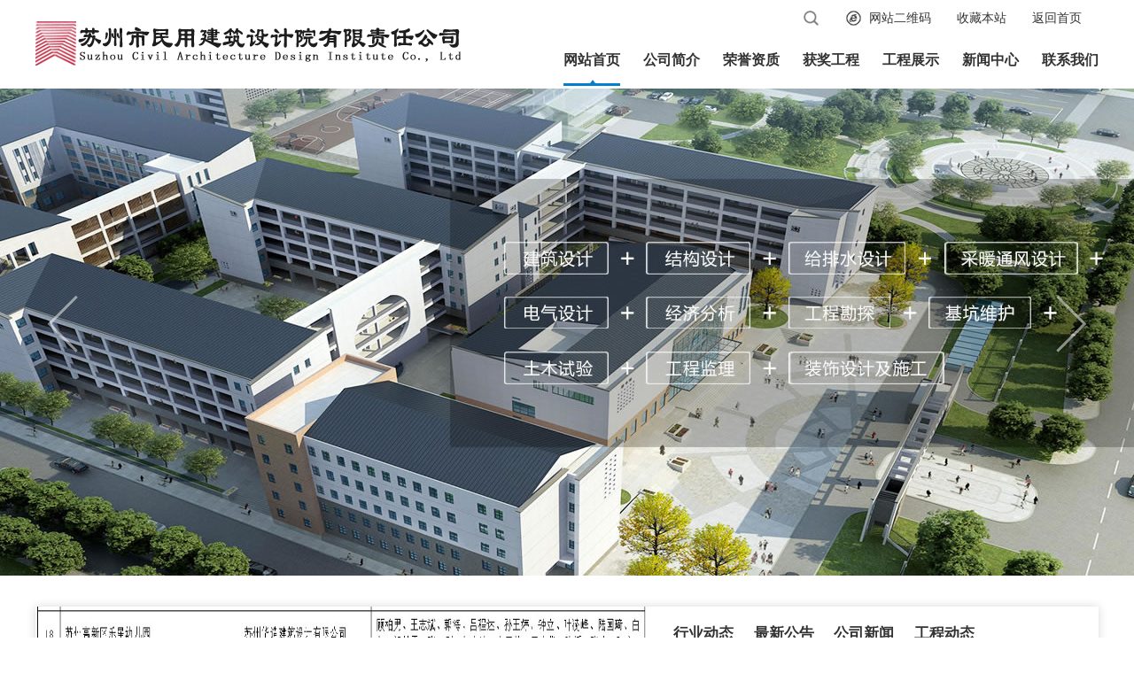

--- FILE ---
content_type: text/html
request_url: https://www.myjzsjy.com/?winning/
body_size: 10342
content:
<!DOCTYPE html>
<html>
<head>
<meta charset="UTF-8">
<title>苏州市民用建筑设计院有限责任公司【官网】</title>
<meta name="keywords" content="苏州设计院，苏州建筑设计，苏州工程地质勘察，苏州市民用建筑设计院有限责任公司">
<meta name="description" content="苏州市民用建筑设计院有限责任公司的前身为苏州市民用建筑设计院，隶属于苏州市房产管理局，1980年建院，2003年我院改制为有限责任公司，迄今已有三十余年的历史。">
<meta name="viewport" content="width=device-width, initial-scale=1.0">
<link href="/template/default/css/base.css" rel="stylesheet" type="text/css" />
<link href="/template/default/css/site_impt.css" rel="stylesheet" type="text/css" />
<link href="/template/default/css/page_impt_Home.css" rel="stylesheet" type="text/css" />
<link href="/template/default/css/main.css" rel="stylesheet" type="text/css">
<link href="/template/default/css/index.css" rel="stylesheet" type="text/css">
<link href="/template/default/css/swiper.css" rel="stylesheet" type="text/css">
<script src="/template/default/js/jquery.min.js"></script>
<script src="/template/default/js/swiper.min.js"></script>
<link rel="shortcut icon" href="favicon.ico">

<style>
   body{overflow:scroll;}
    .device .swiper-pagination-switch {background: none;}
.menubox{z-index:2000;}
.menubox{z-index:2000;overflow: visible;}
</style>
<script>
function AddFavorite(title, url) {
    try {
        window.external.addFavorite(url, title);
    }
    catch (e) {
        try {
            window.sidebar.addPanel(title, url, "");
        }
        catch (e) {
            alert("抱歉，您所使用的浏览器无法完成此操作。\n\n加入收藏失败，请使用Ctrl+D进行添加");
        }
    }
}
</script>
<script type="text/javascript"> 
function showImg(){ 
document.getElementById("wxImg").style.display='block'; 
} 
function hideImg(){ 
document.getElementById("wxImg").style.display='none'; 
} 
</script> 
</head>
<body>
<div class="menubox" id="menuboxFix">
  <ul class="container">
    <li class="menubox_logo" id="menubox_logoFix">
        <a href="/"><img src="/template/default/img/logo.png"></a>
    </li>
    <li class="menubox_main">
      <div class="menubox_top" id="menubox_topFix">
        <div class="menubox_fun" id="menubox_funFix">
            <a href="/" class="mtbg_arrow">返回首页</a>
            <a href="javascript:void(0);" class="mtbg_system loginBut" onclick="AddFavorite('我的网站',location.href)">收藏本站</a>
            <a href="javascript:void(0)" class="mtbg_earth" onMouseOut="hideImg()" onmouseover="showImg()"><span>网站二维码</span></a> 
                <div id="wxImg" style="display:none; position:absolute; margin-top: 30px; z-index: 100000;">
                    <img src="/template/default/img/ewm.png" style="width: 130px;">
                </div>
            <ul>
                <li>
                  <form action="/index.php?search/"  method="get">
                    <input type="text" name="keyword" class="tinp" value="搜索关键词" onfocus="if(this.value==defaultValue)this.value=''" onblur="if(this.value=='')this.value=defaultValue">
                    <input type="hidden" name="field" >
                    <input class="tbtn" type="submit" value="">
                  </form>
                </li>
            </ul>
        </div>
      </div>
      <div class="menubox_link" id="menubox_linkFix">
        <span><a href="/" class="hover">网站首页</a></span>
        
        <span><a href='/a/aboutus/' >公司简介</a></span>
        
        <span><a href='/a/honor/' >荣誉资质</a></span>
        
        <span><a href='/a/winning/' >获奖工程</a></span>
        
        <span><a href='/a/case/' >工程展示</a></span>
        
        <span><a href='/a/news/' >新闻中心</a></span>
        
        <span><a href='/a/contact/' >联系我们</a></span>
        
      </div>
    </li>
  </ul>
</div>
<!--PC openmenu -->
<div class="menuopen">
    <ul class="container"></ul>
</div>
<div class="menuopen">
  <ul class="container">
    
    <li style="margin-left: 500px;">
        <a href="/a/introduction/">公司简介</a>
    </li>
    
    <li style="margin-left: 500px;">
        <a href="/a/branch/">岩土工程分公司</a>
    </li>
    
  </ul>
</div>
<div class="menuopen">
  <ul class="container">
    
  </ul>
</div>
<div class="menuopen">
  <ul class="container">
    
    <li style="margin-left: 500px;">
        <a href="/a/2018/">2018年</a>
    </li>
    
    <li style="margin-left: 500px;">
        <a href="/a/2019/">2019年</a>
    </li>
    
    <li style="margin-left: 500px;">
        <a href="/a/2020/">2020年</a>
    </li>
    
    <li style="margin-left: 500px;">
        <a href="/a/2022/">2022年</a>
    </li>
    
    <li style="margin-left: 500px;">
        <a href="/a/list_28/">2023年</a>
    </li>
    
    <li style="margin-left: 500px;">
        <a href="/a/2024/">2024年</a>
    </li>
    
  </ul>
</div>
<div class="menuopen">
    <ul class="container">
    
    <li style="margin-left: 380px;">
        <a href="/a/engineering-design/">工程设计</a>
    </li>
    
    <li style="margin-left: 380px;">
        <a href="/a/geotechnical/">岩土工程</a>
    </li>
    
    <li style="margin-left: 380px;">
        <a href="/a/elevator-installation/">电梯加装</a>
    </li>
    
    <li style="margin-left: 380px;">
        <a href="/a/project-reinforcement/">工程加固</a>
    </li>
    
    <li style="margin-left: 380px;">
        <a href="/a/decoration-works/">装饰工程施工</a>
    </li>
    
    <li style="margin-left: 380px;">
        <a href="/a/construction-works/">建筑工程施工</a>
    </li>
    
    </ul>
</div>
<div class="menuopen">
  <ul class="container">
    
    <li style="margin-left: 650px;">
        <a href="/a/industry/">行业动态</a>
    </li>
    
    <li style="margin-left: 650px;">
        <a href="/a/notice/">最新公告</a>
    </li>
    
    <li style="margin-left: 650px;">
        <a href="/a/company/">公司新闻</a>
    </li>
    
    <li style="margin-left: 650px;">
        <a href="/a/project/">工程动态</a>
    </li>
    
  </ul>
</div>
<div class="menuopen">
  <ul class="container">
    
  </ul>
</div>

<!--big banner -->
<div class="device"> 
    <a class="arrow-left" href="/#"></a> 
    <a class="arrow-right" href="/#"></a>
    <div class="swiper-container">
        <div class="swiper-wrapper">
          
            <div class="swiper-slide">
                <span><img src="/template/default/img/banner1.jpg"></span>
            </div>
          
            <div class="swiper-slide">
                <span><img src="/template/default/img/banner2.jpg"></span>
            </div>
          
            <div class="swiper-slide">
                <span><img src="/template/default/img/banner3.jpg"></span>
            </div>
          
        </div>
    </div>

    <div class="pagination"><span class="swiper-pagination-switch swiper-visible-switch swiper-active-switch"></span></div>
</div>

<script>
    ~function() {
        if(/s=noRedirect/i.test(location.search)) return;
        if(/AppleWebKit.*Mobile/i.test(navigator.userAgent) || (/MIDP|SymbianOS|NOKIA|SAMSUNG|LG|NEC|TCL|Alcatel|BIRD|DBTEL|Dopod|PHILIPS|HAIER|LENOVO|MOT-|Nokia|SonyEricsson|SIE-|Amoi|ZTE/.test(navigator.userAgent))) {
            try {
                if(/Android|Windows Phone|webOS|iPhone|iPod|BlackBerry/i.test(navigator.userAgent)) {
                    $('#swiper-slide-video').remove();
                    return;
                } else if(/iPad/i.test(navigator.userAgent)) {
                    $('#swiper-slide-video').remove();
                    return;
                }
            } catch(e) {}
        }
        $('#videoBox source').attr('src',$('#videoBox source').attr('data-url'));
    }();

    /*big banner*/
    var mySwiper = new Swiper('.swiper-container',{
        pagination: '.pagination',
        loop:true,
        grabCursor: true,
        calculateHeight : true,
        slidesPerView:1,
        autoplay : 5000,
        simulateTouch : false,
        autoplayDisableOnInteraction : false,
        paginationClickable: true

    })
    $('.arrow-left').on('click', function(e){
        e.preventDefault()
        mySwiper.swipePrev()
    })
    $('.arrow-right').on('click', function(e){
        e.preventDefault()
        mySwiper.swipeNext()
    })
</script>
<!-- 新闻 -->
<div class="news"> 
    <ul class="container ibox3">
        <!-- 左侧新闻 -->
        <li class="ibox3_l">
            <div class="ibox4">
              <a class="arrow-left1" href="#"></a> <a class="arrow-right1" href="#"></a>
                <div class="swiper-container1">
                    <div class="swiper-wrapper">
                      
                      <div class="swiper-slide swiper-slide-duplicate">
                          <a href="/a/company/200.html" title="市住房城乡建设局关于2024年第三季度苏州市勘察设计企业施工图质量考评结果的通报">
                              <p>市住房城乡建设局关于2024年第三季度苏州市···</p>
                              <img src="/static/upload/image/20241202/1733122920216790.jpg">
                          </a>
                      </div>
                      
                      <div class="swiper-slide swiper-slide-duplicate">
                          <a href="/a/company/192.html" title="关于2023年度苏州市城乡建设系统优秀勘察设计拟获奖项目名单的公示">
                              <p>关于2023年度苏州市城乡建设系统优秀勘察设···</p>
                              <img src="/static/upload/image/20230801/1690860109783396.jpg">
                          </a>
                      </div>
                      
                      <div class="swiper-slide swiper-slide-duplicate">
                          <a href="/a/company/191.html" title="关于苏州市海绵城市建设专家库成员名单的公示">
                              <p>关于苏州市海绵城市建设专家库成员名单的公···</p>
                              <img src="/static/upload/image/20230801/1690859496380940.jpg">
                          </a>
                      </div>
                      
                      <div class="swiper-slide swiper-slide-duplicate">
                          <a href="/a/company/190.html" title="热烈欢迎,河北地质大学水资源与环境学院于开宁院长一行莅临考察指导">
                              <p>热烈欢迎,河北地质大学水资源与环境学院于开···</p>
                              <img src="/static/upload/image/20230607/1686129871810028.jpg">
                          </a>
                      </div>
                      
                      <div class="swiper-slide swiper-slide-duplicate">
                          <a href="/a/notice/189.html" title="关于授予2022年度苏州市姑苏区劳动保障信用等级单位称号的决定">
                              <p>关于授予2022年度苏州市姑苏区劳动保障信用···</p>
                              <img src="/static/upload/image/20230523/1684830322201981.jpg">
                          </a>
                      </div>
                      
                    </div>
                </div>
                <div class="pagination1"><span class="swiper-pagination-switch"></span><span class="swiper-pagination-switch swiper-visible-switch swiper-active-switch"></span><span class="swiper-pagination-switch"></span><span class="swiper-pagination-switch"></span><span class="swiper-pagination-switch"></span></div>
            </div>
        </li>
        <!-- 右侧新闻 -->
        <li class="ibox3_r">
            <ul>
              
              <li ><a href="/a/industry/">行业动态</a></li>
              
              <li ><a href="/a/notice/">最新公告</a></li>
              
              <li ><a href="/a/company/">公司新闻</a></li>
              
              <li ><a href="/a/project/">工程动态</a></li>
              
            </ul>
            <div style="display:block;">
                <dl>
                  
                  <span>05-30</span>
                  <a href="/a/industry/37.html" title="什么样的建筑膜结构工程值得我们相信">什么样的建筑膜结构工程值得我们相信</a>
                  
                  <span>03-08</span>
                  <a href="/a/industry/36.html" title="建筑业“互联网+”坚冰已破">建筑业“互联网+”坚冰已破</a>
                  
                  <span>03-08</span>
                  <a href="/a/industry/35.html" title="把握新常态下建筑业发展十大新趋势">把握新常态下建筑业发展十大新趋势</a>
                  
                  <span>03-08</span>
                  <a href="/a/industry/34.html" title="建筑行业大变革，转型升级是唯一的选择">建筑行业大变革，转型升级是唯一的选择</a>
                  
                  <span>03-08</span>
                  <a href="/a/industry/33.html" title="建筑业要抓住改革发展契机，主动适应新常态">建筑业要抓住改革发展契机，主动适应新常态</a>
                  
                  <span>03-08</span>
                  <a href="/a/industry/32.html" title="绿色建筑行业发展前景分析">绿色建筑行业发展前景分析</a>
                  
                  <span>03-08</span>
                  <a href="/a/industry/31.html" title="双百峰会 中国建筑装饰百强&厨卫百强">双百峰会 中国建筑装饰百强&厨卫百强</a>
                  
                </dl>
            </div>
            <div>
                <dl>
                  
                  <span>05-23</span>
                  <a href="/a/notice/189.html" title="关于授予2022年度苏州市姑苏区劳动保障信用等级单位称号的决定">关于授予2022年度苏州市姑苏区劳动保障信用···</a>
                  
                  <span>04-11</span>
                  <a href="/a/notice/186.html" title="2022年度苏州市建筑工程企业信用考评结果">2022年度苏州市建筑工程企业信用考评结果</a>
                  
                  <span>04-11</span>
                  <a href="/a/notice/185.html" title="2022年度苏州市工程勘察企业信用考评结果">2022年度苏州市工程勘察企业信用考评结果</a>
                  
                  <span>05-30</span>
                  <a href="/a/notice/30.html" title="二级建造师考试公路知识点：施工招标投标管理">二级建造师考试公路知识点：施工招标投标管···</a>
                  
                  <span>05-30</span>
                  <a href="/a/notice/29.html" title="2022年度苏州市政府投资项目参建单位征集结果">2022年度苏州市政府投资项目参建单位征集结···</a>
                  
                  <span>05-30</span>
                  <a href="/a/notice/28.html" title="2021 年省城乡建设系统优秀勘察设计获奖项目、单">2021 年省城乡建设系统优秀勘察设计获奖项目···</a>
                  
                  <span>05-30</span>
                  <a href="/a/notice/26.html" title="2021年度苏州市工程勘察企业信用考评结果">2021年度苏州市工程勘察企业信用考评结果</a>
                  
                  <span>05-30</span>
                  <a href="/a/notice/27.html" title="2021年度苏州市建筑工程企业信用考评结果">2021年度苏州市建筑工程企业信用考评结果</a>
                  
                  <span>05-30</span>
                  <a href="/a/notice/25.html" title="苏州市勘察设计行业专家库成员名单">苏州市勘察设计行业专家库成员名单</a>
                  
                </dl>
            </div>
            <div>
                <dl>
                  
                  <span>12-02</span>
                  <a href="/a/company/200.html" title="市住房城乡建设局关于2024年第三季度苏州市勘察设计企业施工图质量考评结果的通报">市住房城乡建设局关于2024年第三季度苏州市···</a>
                  
                  <span>08-01</span>
                  <a href="/a/company/192.html" title="关于2023年度苏州市城乡建设系统优秀勘察设计拟获奖项目名单的公示">关于2023年度苏州市城乡建设系统优秀勘察设···</a>
                  
                  <span>08-01</span>
                  <a href="/a/company/191.html" title="关于苏州市海绵城市建设专家库成员名单的公示">关于苏州市海绵城市建设专家库成员名单的公···</a>
                  
                  <span>06-07</span>
                  <a href="/a/company/190.html" title="热烈欢迎,河北地质大学水资源与环境学院于开宁院长一行莅临考察指导">热烈欢迎,河北地质大学水资源与环境学院于开···</a>
                  
                  <span>03-08</span>
                  <a href="/a/company/24.html" title="恭喜苏州市民用建筑设计院网站改版成功！">恭喜苏州市民用建筑设计院网站改版成功！</a>
                  
                </dl>
            </div>
            <div>
                <dl>
                  
                  <span>05-30</span>
                  <a href="/a/project/23.html" title="花朵幼儿园项目">花朵幼儿园项目</a>
                  
                  <span>05-30</span>
                  <a href="/a/project/22.html" title="苏州嘉苑和广场勘察阶段">苏州嘉苑和广场勘察阶段</a>
                  
                  <span>05-30</span>
                  <a href="/a/project/21.html" title="苏州科技城基建项目一期工程（阿特斯）">苏州科技城基建项目一期工程（阿特斯）</a>
                  
                </dl>
            </div>
        </li>
    </ul>
    <script type="text/javascript" src="/template/default/js/mine.js"></script>
</div>
<div class="indexmain">
    <!-- 内容一部分 -->
    <div id="w_rbox-1510730958788">
        <div class="w_rbox">  
            <div id="content_box-1510730958788" class="e_rbox e_Rbox-000 p_rbox">

                <div id="w_rbox-1512720292421" class="gh">
                    <div class="w_rbox">  
                        <div id="content_box-1512720292421" class="e_rbox e_Rbox-000 p_rbox">
                            <div class="maintop">
                                <p><span style="color:#000000; font-size:26px">工程施工</span></p>
                            </div>
                            <div class="mainc">
                                <div>
                                    <p style="text-align:center"><span style="font-size:16px"><span style="color:rgb(0, 0, 0)"><span style="line-height:1.6">公司具有国家颁发的甲级建筑设计资质证书、甲级岩土工程勘察资质证书…</span></span></span></p>
                                </div>
                            </div>
                            <div class="mainb w_btn-002">
                                <div class="w_btn animated  ">
                                  
                                  <a href="/a/aboutus/" class="e_link e_link-000 p_link" target="_self" title="了解更多">   
                                      <div class="e_btn e_CommonBtn-001 p_CommonBtn">    
                                          <div class="font"><i class="iconfont"></i>了解更多</div>   
                                      </div>  
                                  </a>
                                  
                                </div>
                            </div>
                        </div> 
                        <div class="mainimg">
                            <img src="/template/default/img/gongcheng.jpg" width="100%" height="100%" />
                        </div>
                    </div>
                </div>
                <div id="w_rbox-1512720292421" class="gh">
                    <div class="w_rbox">  
                        <div id="content_box-1512720292421" class="e_rbox e_Rbox-000 p_rbox">
                            <div class="maintop">
                                <p><span style="color:#000000; font-size:26px">业务领域</span></p>
                            </div>
                            <div class="mainc">
                                <div>
                                    <p style="text-align:center"><span style="font-size:16px"><span style="color:rgb(0, 0, 0)"><span style="line-height:1.6">建筑设计、结构设计、给排水设计、采暖通风设计、电气设计、经济分析、工程…</span></span></span></p>
                                </div>
                            </div>
                            <div class="mainb w_btn-002">
                                <div class="w_btn animated  ">
                                  
                                  <a href="/a/aboutus/" class="e_link e_link-000 p_link" target="_self" title="了解更多">   
                                      <div class="e_btn e_CommonBtn-001 p_CommonBtn">    
                                          <div class="font"><i class="iconfont"></i>了解更多</div>   
                                      </div>  
                                  </a>
                                  
                                </div>
                            </div>
                        </div> 
                        <div class="mainimg">
                            <img src="/template/default/img/shebei.jpg" width="100%" height="100%" />
                        </div>
                    </div>
                </div>
                <div id="w_rbox-1512720292421" class="gh">
                    <div class="w_rbox">  
                        <div id="content_box-1512720292421" class="e_rbox e_Rbox-000 p_rbox">
                            <div class="maintop">
                                <p><span style="color:#000000; font-size:26px">人力资源</span></p>
                            </div>
                            <div class="mainc">
                                <div>
                                    <p style="text-align:center"><span style="font-size:16px"><span style="color:rgb(0, 0, 0)"><span style="line-height:1.6">公司现有国家注册工程师24人，高级职称19名、中级职称76名、初级职称26名…</span></span></span></p>
                                </div>
                            </div>
                            <div class="mainb w_btn-002">
                                <div class="w_btn animated  ">
                                  
                                  <a href="/a/aboutus/" class="e_link e_link-000 p_link" target="_self" title="了解更多">   
                                      <div class="e_btn e_CommonBtn-001 p_CommonBtn">    
                                          <div class="font"><i class="iconfont"></i>了解更多</div>   
                                      </div>  
                                  </a>
                                  
                                </div>
                            </div>
                        </div> 
                        <div class="mainimg">
                            <img src="/template/default/img/rencai.jpg" width="100%" height="100%" />
                        </div>
                    </div>
                </div>
            </div> 
        </div>
    </div>
    <!-- 内容二部分 -->
    <div id="w_rbox-1510731007764">
        <div class="w_rbox">  
            <div id="content_box-1510731007764" class="e_rbox e_Rbox-000 p_rbox">
                <div class="mainnav">
                    <div class="mainnavleft">
                        <div class="w_rbox">  
                            <div id="content_box-1510716454547" class="e_rbox e_Rbox-000 p_rbox">
                                <div id="w_img-1510716454586">
                                    <div class="w_img animated  ">  
                                        <div class="e_box e_box-000 p_box">  
                                            <a href="/a/project/" class="e_link e_link-000 p_link001">            
                                                <div class="e_image e_DImage-001 p_dimage">            
                                                    <img src="/template/default/img/bot03.jpg" alt="这是描述信息" title="这是描述信息" width="100%" height="100%" />           
                                                </div>
                                            </a>
                                        </div> 
                                    </div>
                                </div>
                                <div id="w_common_text-1510716454652">
                                    <div>
                                        <p><span style="font-size:30px"><span style="font-size:26px"><span style="color:#000000">工程动态</span></span> &nbsp;<span style="font-size:14px"><span style="color:#000000"><span style="font-family:arial,helvetica,sans-serif">PROJECT DYNAMICS</span></span></span></span></p>
                                    </div>
                                </div>
                                <div id="w_btn-1510730328135" class="w_btn-002">
                                    <div class="w_btn animated  ">
                                        <a href="/a/project/" class="e_link e_link-000 p_link" target="_self" title="MORE +">
                                            <div class="e_btn e_CommonBtn-001 p_CommonBtn">    
                                                <div class="font"><i class="iconfont"></i>MORE +</div>   
                                            </div>  
                                        </a> 
                                    </div>
                                </div>
                                <div id="w_btn-1526605115271" class="w_btn-002">
                                    <div class="w_btn animated  ">
                                        <a href="/a/notice/" class="e_link e_link-000 p_link" target="_self" title="要闻资讯">   
                                            <div class="e_btn e_CommonBtn-001 p_CommonBtn">    <div class="font"><i class="iconfont"></i>要闻资讯</div>   </div>  
                                        </a> 
                                    </div>
                                </div>
                            </div> 
                        </div>
                    </div>
                    
                    <div class="mainnavright">
                        <div class="w_rbox">  
                            <div id="content_box-1510716476313" class="e_rbox e_Rbox-000 p_rbox">
                                <div id="w_img-1510716476348">
                                    <div class="w_img animated  ">  
                                        <div class="e_box e_box-000 p_box">
                                            <a href="/a/honor/" class="e_link e_link-000 p_link001">            
                                                <div class="e_image e_DImage-001 p_dimage">            
                                                    <img src="/template/default/img/bot04.jpg" alt="这是描述信息" title="这是描述信息" width="100%" height="100%" />           
                                                </div>             
                                            </a>
                                        </div> 
                                    </div>
                                </div>
                                <div id="w_common_text-1510716476395">
                                    <div>
                                        <p><span style="font-size:30px"><span style="font-size:26px"><span style="color:#000000">公司资质</span></span> &nbsp;<span style="font-size:14px"><span style="color:#000000"><span style="font-family:arial,helvetica,sans-serif">COMPANY HONOR</span></span></span></span></p>
                                    </div>
                                </div>
                                <div id="w_btn-1510730102903" class="w_btn-002">
                                    <div class="w_btn animated  ">
                                        <a href="/a/honor/" class="e_link e_link-000 p_link" title="MORE +">   
                                            <div class="e_btn e_CommonBtn-001 p_CommonBtn">    
                                                <div class="font"><i class="iconfont"></i>MORE +</div>  
                                            </div>  
                                        </a>
                                    </div>
                                </div>
                                <div id="w_btn-1515408824337" class="w_btn-002">
                                    <div class="w_btn animated  ">
                                        <a href="/a/winning/" class="e_link e_link-000 p_link" target="_self" title="获奖工程">   
                                            <div class="e_btn e_CommonBtn-001 p_CommonBtn">    <div class="font"><i class="iconfont"></i>获奖工程</div>   </div>  
                                        </a>
                                    </div>
                                </div>
                            </div> 
                        </div>
                    </div>
                </div>
                <!-- 要闻 -->
                <div id="c_news_list-15107320269790989" class="c_news_list-01001"> 
                    <div>
                        <div class="e_box e_articles-001 p_Newslist">
                            <div class="e_box e_box-000 p_news">
                                <!-- 分界线 -->
                                
                                <div class="e_box e_ListBox-001 p_articles">
                                    <a href="/a/project/23.html" class="e_link e_link-000 p_LinkA">
                                        <div class="e_box e_NewsBox-001  p_images ">
                                            <div class="e_image e_image-000 p_thumbnail">
                                                <img src="/uploads/allimg/210311/1-2103111540520-L.jpg" class="js_thumb" />              
                                            </div>
                                        </div>
                                    </a>
                                    <div class="e_box e_box-000 p_content">
                                        <div class="e_box e_box-000 p_header">
                                            <div class="e_box e_SerialNumBox-000 p_SerialNum"> </div>
                                            <div class="e_box e_box-000 p_TitleBox" style="max-width: 199px;">
                                                <a href="/a/project/23.html" class="e_link e_link-000 p_LinkC">
                                                    <h3 class="e_title e_DecTitle-001 p_title">
                                                        <div class="font js-fixLed is-truncated js-single" title="花朵幼儿园项目">
                                                            <i class="iconfont" style="display: inline;"></i>花朵幼儿园项目
                                                        </div>
                                                    </h3>
                                                </a>
                                            </div>                                        
                                            <div class="e_box e_ListTagBox-000 p_ListTag"> </div>
                                            <div class="e_box e_box-000 p_assist">
                                                <div class="e_box e_box-000 p_TimeBox ">
                                                    <div class="e_title e_AssistName-001 p_AssistNameA ">
                                                        <div class="font"><i class="iconfont"></i><span class="i_pubdate">发布时间：</span></div>
                                                    </div>
                                                    <div class="e_title e_AssistInfo-001 p_time">
                                                        <div class="font"><i class="iconfont"></i> 2022-05-30</div>
                                                    </div>
                                                </div>
                                            </div>
                                        </div>
                                        <div class="e_box e_box-000 p_SummaryBox ">
                                            <article class="e_article e_summary-001 p_summary"></article>
                                        </div>
                                        <div class="e_box e_box-000 p_about"></div>
                                        <a class="e_link e_link-000 p_LinkF" href="/a/project/23.html" title="点击查看详情">
                                            <div class="e_title e_GuideLink-001 p_ToDetail ">
                                                <div class="font"><i class="iconfont"></i><span class="i_buttontext">查看详情</span></div>
                                            </div>
                                        </a>
                                    </div>
                                </div>
                                <div class="e_line e_ListHline-001 p_ListHline"></div>
                                
                                <div class="e_box e_ListBox-001 p_articles">
                                    <a href="/a/project/22.html" class="e_link e_link-000 p_LinkA">
                                        <div class="e_box e_NewsBox-001  p_images ">
                                            <div class="e_image e_image-000 p_thumbnail">
                                                <img src="/uploads/allimg/210308/1-21030Q55U90-L.jpg" class="js_thumb" />              
                                            </div>
                                        </div>
                                    </a>
                                    <div class="e_box e_box-000 p_content">
                                        <div class="e_box e_box-000 p_header">
                                            <div class="e_box e_SerialNumBox-000 p_SerialNum"> </div>
                                            <div class="e_box e_box-000 p_TitleBox" style="max-width: 199px;">
                                                <a href="/a/project/22.html" class="e_link e_link-000 p_LinkC">
                                                    <h3 class="e_title e_DecTitle-001 p_title">
                                                        <div class="font js-fixLed is-truncated js-single" title="苏州嘉苑和广场勘察阶段">
                                                            <i class="iconfont" style="display: inline;"></i>苏州嘉苑和广场勘察阶段
                                                        </div>
                                                    </h3>
                                                </a>
                                            </div>                                        
                                            <div class="e_box e_ListTagBox-000 p_ListTag"> </div>
                                            <div class="e_box e_box-000 p_assist">
                                                <div class="e_box e_box-000 p_TimeBox ">
                                                    <div class="e_title e_AssistName-001 p_AssistNameA ">
                                                        <div class="font"><i class="iconfont"></i><span class="i_pubdate">发布时间：</span></div>
                                                    </div>
                                                    <div class="e_title e_AssistInfo-001 p_time">
                                                        <div class="font"><i class="iconfont"></i> 2022-05-30</div>
                                                    </div>
                                                </div>
                                            </div>
                                        </div>
                                        <div class="e_box e_box-000 p_SummaryBox ">
                                            <article class="e_article e_summary-001 p_summary"></article>
                                        </div>
                                        <div class="e_box e_box-000 p_about"></div>
                                        <a class="e_link e_link-000 p_LinkF" href="/a/project/22.html" title="点击查看详情">
                                            <div class="e_title e_GuideLink-001 p_ToDetail ">
                                                <div class="font"><i class="iconfont"></i><span class="i_buttontext">查看详情</span></div>
                                            </div>
                                        </a>
                                    </div>
                                </div>
                                <div class="e_line e_ListHline-001 p_ListHline"></div>
                                
                                <!-- 分界线 -->
                            </div>
                        </div>
                    </div>
                    <input type="hidden" class="requsetParam" value="&cid=12"/>
                </div>
                <!-- 要闻 -->
                <!-- 资质 -->
                <div id="c_companyFile_list-15107197350013498" class="c_companyFile_list-01001">   
                    <div class="e_box e_box-001 p_Filelist">
                        <div class="e_box e_box-000 p_File">
                            
                            <div class="e_box e_ListBox-001 p_articles">
                                <div class="e_box e_box-000 p_content">
                                    <div class="e_box e_box-000 p_header">
                                        <div class="e_box e_box-000 p_TitleBox ">
                                            <a href="/a/honor/206.html" class="e_link e_link-000 p_LinkC"> 
                                            <h3 class="e_title e_DecTitle-001 p_title" >
                                                <div class="font"><i class="iconfont"></i>捐赠证书</div>
                                            </h3>
                                            </a> 
                                        </div>
                                        <div class="e_box e_box-000 p_assist"></div>
                                    </div>
                                    <div class="e_box e_box-000 p_about">
                                        <div class="e_box e_box-000 p_SortBox ">
                                            <div class="e_title e_AssistName-001 p_AssistNameD ">
                                                <div class="font"><i class="iconfont"></i><span class="i_category">分类：</span></div>
                                            </div>
                                            <a href="/a/Honor/" >
                                                <div class="e_title e_AssistInfo-001 p_sort">
                                                    <div class="font"><i class="iconfont"></i>荣誉资质</div>
                                                </div>
                                            </a>
                                        </div>
                                        <div class="e_box e_box-000 p_DownloadBox ">
                                            <div class="e_title e_AssistName-001 p_AssistNameE ">
                                                <div class="font"><i class="iconfont"></i><span class="i_downloadNum">浏览量：</span></div>
                                            </div>
                                            <div class="e_title e_AssistInfo-001 p_download">
                                                <div class="font"><i class="iconfont"></i>
                                                    <span>
                                                        6
                                                    </span>
                                                </div>
                                            </div>
                                        </div>
                                    </div>
                                    <a class="e_link e_link-000 p_LinkF toDownload" href="/a/honor/206.html">
                                        <div class="e_btn e_SCommonIconBtn-001 p_ToDetail " title="捐赠证书">
                                            <div class="font"><i class="iconfont"></i><span class="i_download">查看</span></div>
                                        </div>
                                    </a>
                                </div>
                            </div>
                            
                            <div class="e_box e_ListBox-001 p_articles">
                                <div class="e_box e_box-000 p_content">
                                    <div class="e_box e_box-000 p_header">
                                        <div class="e_box e_box-000 p_TitleBox ">
                                            <a href="/a/honor/205.html" class="e_link e_link-000 p_LinkC"> 
                                            <h3 class="e_title e_DecTitle-001 p_title" >
                                                <div class="font"><i class="iconfont"></i>勘察甲级正本</div>
                                            </h3>
                                            </a> 
                                        </div>
                                        <div class="e_box e_box-000 p_assist"></div>
                                    </div>
                                    <div class="e_box e_box-000 p_about">
                                        <div class="e_box e_box-000 p_SortBox ">
                                            <div class="e_title e_AssistName-001 p_AssistNameD ">
                                                <div class="font"><i class="iconfont"></i><span class="i_category">分类：</span></div>
                                            </div>
                                            <a href="/a/Honor/" >
                                                <div class="e_title e_AssistInfo-001 p_sort">
                                                    <div class="font"><i class="iconfont"></i>荣誉资质</div>
                                                </div>
                                            </a>
                                        </div>
                                        <div class="e_box e_box-000 p_DownloadBox ">
                                            <div class="e_title e_AssistName-001 p_AssistNameE ">
                                                <div class="font"><i class="iconfont"></i><span class="i_downloadNum">浏览量：</span></div>
                                            </div>
                                            <div class="e_title e_AssistInfo-001 p_download">
                                                <div class="font"><i class="iconfont"></i>
                                                    <span>
                                                        137
                                                    </span>
                                                </div>
                                            </div>
                                        </div>
                                    </div>
                                    <a class="e_link e_link-000 p_LinkF toDownload" href="/a/honor/205.html">
                                        <div class="e_btn e_SCommonIconBtn-001 p_ToDetail " title="勘察甲级正本">
                                            <div class="font"><i class="iconfont"></i><span class="i_download">查看</span></div>
                                        </div>
                                    </a>
                                </div>
                            </div>
                            
                            <div class="e_box e_ListBox-001 p_articles">
                                <div class="e_box e_box-000 p_content">
                                    <div class="e_box e_box-000 p_header">
                                        <div class="e_box e_box-000 p_TitleBox ">
                                            <a href="/a/honor/204.html" class="e_link e_link-000 p_LinkC"> 
                                            <h3 class="e_title e_DecTitle-001 p_title" >
                                                <div class="font"><i class="iconfont"></i>勘察甲级副本</div>
                                            </h3>
                                            </a> 
                                        </div>
                                        <div class="e_box e_box-000 p_assist"></div>
                                    </div>
                                    <div class="e_box e_box-000 p_about">
                                        <div class="e_box e_box-000 p_SortBox ">
                                            <div class="e_title e_AssistName-001 p_AssistNameD ">
                                                <div class="font"><i class="iconfont"></i><span class="i_category">分类：</span></div>
                                            </div>
                                            <a href="/a/Honor/" >
                                                <div class="e_title e_AssistInfo-001 p_sort">
                                                    <div class="font"><i class="iconfont"></i>荣誉资质</div>
                                                </div>
                                            </a>
                                        </div>
                                        <div class="e_box e_box-000 p_DownloadBox ">
                                            <div class="e_title e_AssistName-001 p_AssistNameE ">
                                                <div class="font"><i class="iconfont"></i><span class="i_downloadNum">浏览量：</span></div>
                                            </div>
                                            <div class="e_title e_AssistInfo-001 p_download">
                                                <div class="font"><i class="iconfont"></i>
                                                    <span>
                                                        118
                                                    </span>
                                                </div>
                                            </div>
                                        </div>
                                    </div>
                                    <a class="e_link e_link-000 p_LinkF toDownload" href="/a/honor/204.html">
                                        <div class="e_btn e_SCommonIconBtn-001 p_ToDetail " title="勘察甲级副本">
                                            <div class="font"><i class="iconfont"></i><span class="i_download">查看</span></div>
                                        </div>
                                    </a>
                                </div>
                            </div>
                            
                            <div class="e_box e_ListBox-001 p_articles">
                                <div class="e_box e_box-000 p_content">
                                    <div class="e_box e_box-000 p_header">
                                        <div class="e_box e_box-000 p_TitleBox ">
                                            <a href="/a/honor/199.html" class="e_link e_link-000 p_LinkC"> 
                                            <h3 class="e_title e_DecTitle-001 p_title" >
                                                <div class="font"><i class="iconfont"></i>ISO9001 质量管理体系</div>
                                            </h3>
                                            </a> 
                                        </div>
                                        <div class="e_box e_box-000 p_assist"></div>
                                    </div>
                                    <div class="e_box e_box-000 p_about">
                                        <div class="e_box e_box-000 p_SortBox ">
                                            <div class="e_title e_AssistName-001 p_AssistNameD ">
                                                <div class="font"><i class="iconfont"></i><span class="i_category">分类：</span></div>
                                            </div>
                                            <a href="/a/Honor/" >
                                                <div class="e_title e_AssistInfo-001 p_sort">
                                                    <div class="font"><i class="iconfont"></i>荣誉资质</div>
                                                </div>
                                            </a>
                                        </div>
                                        <div class="e_box e_box-000 p_DownloadBox ">
                                            <div class="e_title e_AssistName-001 p_AssistNameE ">
                                                <div class="font"><i class="iconfont"></i><span class="i_downloadNum">浏览量：</span></div>
                                            </div>
                                            <div class="e_title e_AssistInfo-001 p_download">
                                                <div class="font"><i class="iconfont"></i>
                                                    <span>
                                                        2427
                                                    </span>
                                                </div>
                                            </div>
                                        </div>
                                    </div>
                                    <a class="e_link e_link-000 p_LinkF toDownload" href="/a/honor/199.html">
                                        <div class="e_btn e_SCommonIconBtn-001 p_ToDetail " title="ISO9001 质量管理体系">
                                            <div class="font"><i class="iconfont"></i><span class="i_download">查看</span></div>
                                        </div>
                                    </a>
                                </div>
                            </div>
                            
                        </div>
                    </div>
                </div>
                <!-- 资质 -->
            </div> 
        </div>
    </div>

    <!-- 图片展示区 -->
    <div id="c_product_list-15107170856031690" class="c_product_list-19002">  
        <script type="text/javascript" src="/template/default/js/CgI9FlhSjIOEafeIAAAAAP6Gm8o8506.js"></script>
        <div class="liangfajdt" id="liangfajdt" >
            <ul style=" height:450px; overflow:hidden" class="kwicks kwicks-horizontal kwicks-processed">
                
                <li>
                    <div style="position:relative">
                        <div class="jdt_img">
                            <a href="/a/industrial/178.html"><img src="/uploads/allimg/210312/1-2103120959560-L.jpg" width="600" height="450" /></a>
                        </div>
                        <div class="white lf_jdttitle"><a href="/a/industrial/178.html">浙江奉天电子有限公司</a></div>
                        <div class="lf_jdtbg"></div>
                    </div>
                </li>
                
                <li>
                    <div style="position:relative">
                        <div class="jdt_img">
                            <a href="/a/industrial/177.html"><img src="/uploads/allimg/210312/1-2103120959210-L.jpg" width="600" height="450" /></a>
                        </div>
                        <div class="white lf_jdttitle"><a href="/a/industrial/177.html">华亦扬智能科技南通有限公司</a></div>
                        <div class="lf_jdtbg"></div>
                    </div>
                </li>
                
                <li>
                    <div style="position:relative">
                        <div class="jdt_img">
                            <a href="/a/industrial/176.html"><img src="/uploads/allimg/210312/1-2103120953270-L.jpg" width="600" height="450" /></a>
                        </div>
                        <div class="white lf_jdttitle"><a href="/a/industrial/176.html">贡湖新兴产业园</a></div>
                        <div class="lf_jdtbg"></div>
                    </div>
                </li>
                
                <li>
                    <div style="position:relative">
                        <div class="jdt_img">
                            <a href="/a/civil/163.html"><img src="/uploads/allimg/210312/1-2103120952140-L.jpg" width="600" height="450" /></a>
                        </div>
                        <div class="white lf_jdttitle"><a href="/a/civil/163.html">吴中区长桥中学改扩建教学用房设计</a></div>
                        <div class="lf_jdtbg"></div>
                    </div>
                </li>
                
                <li>
                    <div style="position:relative">
                        <div class="jdt_img">
                            <a href="/a/civil/162.html"><img src="/uploads/allimg/210312/1-2103120950340-L.jpg" width="600" height="450" /></a>
                        </div>
                        <div class="white lf_jdttitle"><a href="/a/civil/162.html">泰州高港基督教堂</a></div>
                        <div class="lf_jdtbg"></div>
                    </div>
                </li>
                
                <li>
                    <div style="position:relative">
                        <div class="jdt_img">
                            <a href="/a/decoration-works/110.html"><img src="/uploads/allimg/210312/1-2103120936260-L.jpg" width="600" height="450" /></a>
                        </div>
                        <div class="white lf_jdttitle"><a href="/a/decoration-works/110.html">东方商城</a></div>
                        <div class="lf_jdtbg"></div>
                    </div>
                </li>
                
                <li>
                    <div style="position:relative">
                        <div class="jdt_img">
                            <a href="/a/civil/161.html"><img src="/uploads/allimg/210308/1-21030Q03Z20-L.jpg" width="600" height="450" /></a>
                        </div>
                        <div class="white lf_jdttitle"><a href="/a/civil/161.html">国泰沥青</a></div>
                        <div class="lf_jdtbg"></div>
                    </div>
                </li>
                
                <li>
                    <div style="position:relative">
                        <div class="jdt_img">
                            <a href="/a/civil/160.html"><img src="/uploads/allimg/210308/1-21030Q03T40-L.jpg" width="600" height="450" /></a>
                        </div>
                        <div class="white lf_jdttitle"><a href="/a/civil/160.html">建瓴装饰</a></div>
                        <div class="lf_jdtbg"></div>
                    </div>
                </li>
                
                <li>
                    <div style="position:relative">
                        <div class="jdt_img">
                            <a href="/a/civil/159.html"><img src="/uploads/allimg/210308/1-21030Q03R10-L.jpg" width="600" height="450" /></a>
                        </div>
                        <div class="white lf_jdttitle"><a href="/a/civil/159.html">江苏国际商务中心区</a></div>
                        <div class="lf_jdtbg"></div>
                    </div>
                </li>
                
            </ul>
        </div>
        <script type="text/javascript" >$("div[id^='c_product_list']").attr("loaded","true") </script>
    </div>
</div>

<!-- footer -->
<div id="w_bbox-1510718110650" class="w_bbox-001">
    <div class="w_bbox">  
        <div id="content_box-1510718110650" class="e_wbox e_wbox-001 p_wbox">
            <div class="footertop">

                <div id="c_nav_bottom-15107183408263995" class="c_nav_bottom-01001"> 
                    <div class="fot">
                        <div class="fot-img">
                            <img src="/template/default/img/ewm.png" style="width: 120px;">
                            <p>扫一扫 关注我们 !</p>
                        </div>
                        <div class="fot-nav">
                            <ul class="nav1">
                                <li>网站导航 / <span>COLUMN</span></li>
                                
                                <li><a href="/a/aboutus/">公司简介</a></li>
                                
                                <li><a href="/a/honor/">荣誉资质</a></li>
                                
                                <li><a href="/a/winning/">获奖工程</a></li>
                                
                                <li><a href="/a/case/">工程展示</a></li>
                                
                                <li><a href="/a/news/">新闻中心</a></li>
                                
                                <li><a href="/a/contact/">联系我们</a></li>
                                
                            </ul>
                            <ul class="nav2">
                                <li class="al">工程案例</li>
                                
                                <li><a href="/a/engineering-design/">工程设计</a></li>
                                
                                <li><a href="/a/geotechnical/">岩土工程</a></li>
                                
                                <li><a href="/a/elevator-installation/">电梯加装</a></li>
                                
                                <li><a href="/a/project-reinforcement/">工程加固</a></li>
                                
                                <li><a href="/a/decoration-works/">装饰工程施工</a></li>
                                
                                <li><a href="/a/construction-works/">建筑工程施工</a></li>
                                
                            </ul>
                        </div>
                    </div>
                </div>

                <div id="w_img-1510718309965">
                    <div class="w_img animated  ">  
                        <div class="e_box e_box-000 p_box">   
                            <a>            
                                <div class="e_image e_DImage-001 p_dimage">            
                                    <img src="/template/default/img/icon.png" alt="" title="" width="100%" height="100%" />           
                                </div>             
                            </a>           
                        </div> 
                    </div>
                </div>

                <div id="w_common_text-1510718696805">
                    <div>
                        <p><span style="line-height:2.2"><span style="color:#D3D3D3"><span style="font-size:14px">江苏省苏州市竹辉路养蚕里98幢<br>
                        电话：13706208995<br>
                        传真：0512-65189617<br>
                        网址：www.myjzsjy.com<br>
                        邮箱：szmyy_030628@163.com</span></span></span></p>
                    </div>
                </div>
            </div>

            <div id="w_common_text-1510718810148">
                <div>
                    <p>
                        <span style="color:#FFFFFF"><span style="font-size:14px">Copyright © 苏州市民用建筑设计院有限责任公司 版权所有 &nbsp; &nbsp;</span></span>
                        <span style="font-size:14px; color: #D3D3D3;">备案号：<a href="http://beian.miit.gov.cn/" target="_blank"><span style="color:#D3D3D3">苏ICP备17047154号-1</span></a>&nbsp; &nbsp;
                        <a target="_blank" href="http://www.beian.gov.cn/portal/registerSystemInfo?recordcode=32050602010674"><img src="/tubiao.png"><span style="color:#D3D3D3">苏公网安备 32050602010674号</span></a>
                        <span style="color:#D3D3D3"> &nbsp; &nbsp;</span><a href="http://szjjtwl.com/"  target="_blank"><span style="color:#D3D3D3">网站建设：苏州佳佳通网络</span></a></span>
                    </p>
                </div>
            </div>

        </div> 
    </div>
</div>

</body>
</html>

--- FILE ---
content_type: text/css
request_url: https://www.myjzsjy.com/template/default/css/base.css
body_size: 137154
content:
@charset "UTF-8";
/*!
 * animate.css -http://daneden.me/animate
 * Version - 3.5.2
 * Licensed under the MIT license - http://opensource.org/licenses/MIT
 *
 * Copyright (c) 2017 Daniel Eden
 */
@import 'xinnetInfo.css';
.animated{-webkit-animation-duration:1s;animation-duration:1s;-webkit-animation-fill-mode:both;animation-fill-mode:both}.animated.infinite{-webkit-animation-iteration-count:infinite;animation-iteration-count:infinite}.animated.hinge{-webkit-animation-duration:2s;animation-duration:2s}.animated.bounceIn,.animated.bounceOut,.animated.flipOutX,.animated.flipOutY{-webkit-animation-duration:.75s;animation-duration:.75s}@-webkit-keyframes bounce{20%,53%,80%,from,to{-webkit-animation-timing-function:cubic-bezier(.215,.61,.355,1);animation-timing-function:cubic-bezier(.215,.61,.355,1);-webkit-transform:translate3d(0,0,0);transform:translate3d(0,0,0)}40%,43%{-webkit-animation-timing-function:cubic-bezier(.755,.050,.855,.060);animation-timing-function:cubic-bezier(.755,.050,.855,.060);-webkit-transform:translate3d(0,-30px,0);transform:translate3d(0,-30px,0)}70%{-webkit-animation-timing-function:cubic-bezier(.755,.050,.855,.060);animation-timing-function:cubic-bezier(.755,.050,.855,.060);-webkit-transform:translate3d(0,-15px,0);transform:translate3d(0,-15px,0)}90%{-webkit-transform:translate3d(0,-4px,0);transform:translate3d(0,-4px,0)}}@keyframes bounce{20%,53%,80%,from,to{-webkit-animation-timing-function:cubic-bezier(.215,.61,.355,1);animation-timing-function:cubic-bezier(.215,.61,.355,1);-webkit-transform:translate3d(0,0,0);transform:translate3d(0,0,0)}40%,43%{-webkit-animation-timing-function:cubic-bezier(.755,.050,.855,.060);animation-timing-function:cubic-bezier(.755,.050,.855,.060);-webkit-transform:translate3d(0,-30px,0);transform:translate3d(0,-30px,0)}70%{-webkit-animation-timing-function:cubic-bezier(.755,.050,.855,.060);animation-timing-function:cubic-bezier(.755,.050,.855,.060);-webkit-transform:translate3d(0,-15px,0);transform:translate3d(0,-15px,0)}90%{-webkit-transform:translate3d(0,-4px,0);transform:translate3d(0,-4px,0)}}.bounce,.bouncehover:hover{-webkit-animation-name:bounce;animation-name:bounce;-webkit-transform-origin:center bottom;transform-origin:center bottom}@-webkit-keyframes flash{50%,from,to{opacity:1}25%,75%{opacity:0}}@keyframes flash{50%,from,to{opacity:1}25%,75%{opacity:0}}.flash,.flashhover:hover{-webkit-animation-name:flash;animation-name:flash}@-webkit-keyframes pulse{from{-webkit-transform:scale3d(1,1,1);transform:scale3d(1,1,1)}50%{-webkit-transform:scale3d(1.05,1.05,1.05);transform:scale3d(1.05,1.05,1.05)}to{-webkit-transform:scale3d(1,1,1);transform:scale3d(1,1,1)}}@keyframes pulse{from{-webkit-transform:scale3d(1,1,1);transform:scale3d(1,1,1)}50%{-webkit-transform:scale3d(1.05,1.05,1.05);transform:scale3d(1.05,1.05,1.05)}to{-webkit-transform:scale3d(1,1,1);transform:scale3d(1,1,1)}}.pulse,.pulsehover:hover{-webkit-animation-name:pulse;animation-name:pulse}@-webkit-keyframes rubberBand{from{-webkit-transform:scale3d(1,1,1);transform:scale3d(1,1,1)}30%{-webkit-transform:scale3d(1.25,.75,1);transform:scale3d(1.25,.75,1)}40%{-webkit-transform:scale3d(.75,1.25,1);transform:scale3d(.75,1.25,1)}50%{-webkit-transform:scale3d(1.15,.85,1);transform:scale3d(1.15,.85,1)}65%{-webkit-transform:scale3d(.95,1.05,1);transform:scale3d(.95,1.05,1)}75%{-webkit-transform:scale3d(1.05,.95,1);transform:scale3d(1.05,.95,1)}to{-webkit-transform:scale3d(1,1,1);transform:scale3d(1,1,1)}}@keyframes rubberBand{from{-webkit-transform:scale3d(1,1,1);transform:scale3d(1,1,1)}30%{-webkit-transform:scale3d(1.25,.75,1);transform:scale3d(1.25,.75,1)}40%{-webkit-transform:scale3d(.75,1.25,1);transform:scale3d(.75,1.25,1)}50%{-webkit-transform:scale3d(1.15,.85,1);transform:scale3d(1.15,.85,1)}65%{-webkit-transform:scale3d(.95,1.05,1);transform:scale3d(.95,1.05,1)}75%{-webkit-transform:scale3d(1.05,.95,1);transform:scale3d(1.05,.95,1)}to{-webkit-transform:scale3d(1,1,1);transform:scale3d(1,1,1)}}.rubberBand,.rubberBandhover:hover{-webkit-animation-name:rubberBand;animation-name:rubberBand}@-webkit-keyframes shake{from,to{-webkit-transform:translate3d(0,0,0);transform:translate3d(0,0,0)}10%,30%,50%,70%,90%{-webkit-transform:translate3d(-10px,0,0);transform:translate3d(-10px,0,0)}20%,40%,60%,80%{-webkit-transform:translate3d(10px,0,0);transform:translate3d(10px,0,0)}}@keyframes shake{from,to{-webkit-transform:translate3d(0,0,0);transform:translate3d(0,0,0)}10%,30%,50%,70%,90%{-webkit-transform:translate3d(-10px,0,0);transform:translate3d(-10px,0,0)}20%,40%,60%,80%{-webkit-transform:translate3d(10px,0,0);transform:translate3d(10px,0,0)}}.shake,.shakehover:hover{-webkit-animation-name:shake;animation-name:shake}@-webkit-keyframes headShake{0%{-webkit-transform:translateX(0);transform:translateX(0)}6.5%{-webkit-transform:translateX(-6px) rotateY(-9deg);transform:translateX(-6px) rotateY(-9deg)}18.5%{-webkit-transform:translateX(5px) rotateY(7deg);transform:translateX(5px) rotateY(7deg)}31.5%{-webkit-transform:translateX(-3px) rotateY(-5deg);transform:translateX(-3px) rotateY(-5deg)}43.5%{-webkit-transform:translateX(2px) rotateY(3deg);transform:translateX(2px) rotateY(3deg)}50%{-webkit-transform:translateX(0);transform:translateX(0)}}@keyframes headShake{0%{-webkit-transform:translateX(0);transform:translateX(0)}6.5%{-webkit-transform:translateX(-6px) rotateY(-9deg);transform:translateX(-6px) rotateY(-9deg)}18.5%{-webkit-transform:translateX(5px) rotateY(7deg);transform:translateX(5px) rotateY(7deg)}31.5%{-webkit-transform:translateX(-3px) rotateY(-5deg);transform:translateX(-3px) rotateY(-5deg)}43.5%{-webkit-transform:translateX(2px) rotateY(3deg);transform:translateX(2px) rotateY(3deg)}50%{-webkit-transform:translateX(0);transform:translateX(0)}}.headShake,.headShakehover:hover{-webkit-animation-timing-function:ease-in-out;animation-timing-function:ease-in-out;-webkit-animation-name:headShake;animation-name:headShake}@-webkit-keyframes swing{20%{-webkit-transform:rotate3d(0,0,1,15deg);transform:rotate3d(0,0,1,15deg)}40%{-webkit-transform:rotate3d(0,0,1,-10deg);transform:rotate3d(0,0,1,-10deg)}60%{-webkit-transform:rotate3d(0,0,1,5deg);transform:rotate3d(0,0,1,5deg)}80%{-webkit-transform:rotate3d(0,0,1,-5deg);transform:rotate3d(0,0,1,-5deg)}to{-webkit-transform:rotate3d(0,0,1,0deg);transform:rotate3d(0,0,1,0deg)}}@keyframes swing{20%{-webkit-transform:rotate3d(0,0,1,15deg);transform:rotate3d(0,0,1,15deg)}40%{-webkit-transform:rotate3d(0,0,1,-10deg);transform:rotate3d(0,0,1,-10deg)}60%{-webkit-transform:rotate3d(0,0,1,5deg);transform:rotate3d(0,0,1,5deg)}80%{-webkit-transform:rotate3d(0,0,1,-5deg);transform:rotate3d(0,0,1,-5deg)}to{-webkit-transform:rotate3d(0,0,1,0deg);transform:rotate3d(0,0,1,0deg)}}.swing,.swinghover:hover{-webkit-transform-origin:top center;transform-origin:top center;-webkit-animation-name:swing;animation-name:swing}@-webkit-keyframes tada{from{-webkit-transform:scale3d(1,1,1);transform:scale3d(1,1,1)}10%,20%{-webkit-transform:scale3d(.9,.9,.9) rotate3d(0,0,1,-3deg);transform:scale3d(.9,.9,.9) rotate3d(0,0,1,-3deg)}30%,50%,70%,90%{-webkit-transform:scale3d(1.1,1.1,1.1) rotate3d(0,0,1,3deg);transform:scale3d(1.1,1.1,1.1) rotate3d(0,0,1,3deg)}40%,60%,80%{-webkit-transform:scale3d(1.1,1.1,1.1) rotate3d(0,0,1,-3deg);transform:scale3d(1.1,1.1,1.1) rotate3d(0,0,1,-3deg)}to{-webkit-transform:scale3d(1,1,1);transform:scale3d(1,1,1)}}@keyframes tada{from{-webkit-transform:scale3d(1,1,1);transform:scale3d(1,1,1)}10%,20%{-webkit-transform:scale3d(.9,.9,.9) rotate3d(0,0,1,-3deg);transform:scale3d(.9,.9,.9) rotate3d(0,0,1,-3deg)}30%,50%,70%,90%{-webkit-transform:scale3d(1.1,1.1,1.1) rotate3d(0,0,1,3deg);transform:scale3d(1.1,1.1,1.1) rotate3d(0,0,1,3deg)}40%,60%,80%{-webkit-transform:scale3d(1.1,1.1,1.1) rotate3d(0,0,1,-3deg);transform:scale3d(1.1,1.1,1.1) rotate3d(0,0,1,-3deg)}to{-webkit-transform:scale3d(1,1,1);transform:scale3d(1,1,1)}}.tada,.tadahover:hover{-webkit-animation-name:tada;animation-name:tada}@-webkit-keyframes wobble{from{-webkit-transform:none;transform:none}15%{-webkit-transform:translate3d(-25%,0,0) rotate3d(0,0,1,-5deg);transform:translate3d(-25%,0,0) rotate3d(0,0,1,-5deg)}30%{-webkit-transform:translate3d(20%,0,0) rotate3d(0,0,1,3deg);transform:translate3d(20%,0,0) rotate3d(0,0,1,3deg)}45%{-webkit-transform:translate3d(-15%,0,0) rotate3d(0,0,1,-3deg);transform:translate3d(-15%,0,0) rotate3d(0,0,1,-3deg)}60%{-webkit-transform:translate3d(10%,0,0) rotate3d(0,0,1,2deg);transform:translate3d(10%,0,0) rotate3d(0,0,1,2deg)}75%{-webkit-transform:translate3d(-5%,0,0) rotate3d(0,0,1,-1deg);transform:translate3d(-5%,0,0) rotate3d(0,0,1,-1deg)}to{-webkit-transform:none;transform:none}}@keyframes wobble{from{-webkit-transform:none;transform:none}15%{-webkit-transform:translate3d(-25%,0,0) rotate3d(0,0,1,-5deg);transform:translate3d(-25%,0,0) rotate3d(0,0,1,-5deg)}30%{-webkit-transform:translate3d(20%,0,0) rotate3d(0,0,1,3deg);transform:translate3d(20%,0,0) rotate3d(0,0,1,3deg)}45%{-webkit-transform:translate3d(-15%,0,0) rotate3d(0,0,1,-3deg);transform:translate3d(-15%,0,0) rotate3d(0,0,1,-3deg)}60%{-webkit-transform:translate3d(10%,0,0) rotate3d(0,0,1,2deg);transform:translate3d(10%,0,0) rotate3d(0,0,1,2deg)}75%{-webkit-transform:translate3d(-5%,0,0) rotate3d(0,0,1,-1deg);transform:translate3d(-5%,0,0) rotate3d(0,0,1,-1deg)}to{-webkit-transform:none;transform:none}}.wobble,.wobblehover:hover{-webkit-animation-name:wobble;animation-name:wobble}@-webkit-keyframes jello{11.1%,from,to{-webkit-transform:none;transform:none}22.2%{-webkit-transform:skewX(-12.5deg) skewY(-12.5deg);transform:skewX(-12.5deg) skewY(-12.5deg)}33.3%{-webkit-transform:skewX(6.25deg) skewY(6.25deg);transform:skewX(6.25deg) skewY(6.25deg)}44.4%{-webkit-transform:skewX(-3.125deg) skewY(-3.125deg);transform:skewX(-3.125deg) skewY(-3.125deg)}55.5%{-webkit-transform:skewX(1.5625deg) skewY(1.5625deg);transform:skewX(1.5625deg) skewY(1.5625deg)}66.6%{-webkit-transform:skewX(-.78125deg) skewY(-.78125deg);transform:skewX(-.78125deg) skewY(-.78125deg)}77.7%{-webkit-transform:skewX(.390625deg) skewY(.390625deg);transform:skewX(.390625deg) skewY(.390625deg)}88.8%{-webkit-transform:skewX(-.1953125deg) skewY(-.1953125deg);transform:skewX(-.1953125deg) skewY(-.1953125deg)}}@keyframes jello{11.1%,from,to{-webkit-transform:none;transform:none}22.2%{-webkit-transform:skewX(-12.5deg) skewY(-12.5deg);transform:skewX(-12.5deg) skewY(-12.5deg)}33.3%{-webkit-transform:skewX(6.25deg) skewY(6.25deg);transform:skewX(6.25deg) skewY(6.25deg)}44.4%{-webkit-transform:skewX(-3.125deg) skewY(-3.125deg);transform:skewX(-3.125deg) skewY(-3.125deg)}55.5%{-webkit-transform:skewX(1.5625deg) skewY(1.5625deg);transform:skewX(1.5625deg) skewY(1.5625deg)}66.6%{-webkit-transform:skewX(-.78125deg) skewY(-.78125deg);transform:skewX(-.78125deg) skewY(-.78125deg)}77.7%{-webkit-transform:skewX(.390625deg) skewY(.390625deg);transform:skewX(.390625deg) skewY(.390625deg)}88.8%{-webkit-transform:skewX(-.1953125deg) skewY(-.1953125deg);transform:skewX(-.1953125deg) skewY(-.1953125deg)}}.jello,.jellohover:hover{-webkit-animation-name:jello;animation-name:jello;-webkit-transform-origin:center;transform-origin:center}@-webkit-keyframes bounceIn{20%,40%,60%,80%,from,to{-webkit-animation-timing-function:cubic-bezier(.215,.61,.355,1);animation-timing-function:cubic-bezier(.215,.61,.355,1)}0%{opacity:0;-webkit-transform:scale3d(.3,.3,.3);transform:scale3d(.3,.3,.3)}20%{-webkit-transform:scale3d(1.1,1.1,1.1);transform:scale3d(1.1,1.1,1.1)}40%{-webkit-transform:scale3d(.9,.9,.9);transform:scale3d(.9,.9,.9)}60%{opacity:1;-webkit-transform:scale3d(1.03,1.03,1.03);transform:scale3d(1.03,1.03,1.03)}80%{-webkit-transform:scale3d(.97,.97,.97);transform:scale3d(.97,.97,.97)}to{opacity:1;-webkit-transform:scale3d(1,1,1);transform:scale3d(1,1,1)}}@keyframes bounceIn{20%,40%,60%,80%,from,to{-webkit-animation-timing-function:cubic-bezier(.215,.61,.355,1);animation-timing-function:cubic-bezier(.215,.61,.355,1)}0%{opacity:0;-webkit-transform:scale3d(.3,.3,.3);transform:scale3d(.3,.3,.3)}20%{-webkit-transform:scale3d(1.1,1.1,1.1);transform:scale3d(1.1,1.1,1.1)}40%{-webkit-transform:scale3d(.9,.9,.9);transform:scale3d(.9,.9,.9)}60%{opacity:1;-webkit-transform:scale3d(1.03,1.03,1.03);transform:scale3d(1.03,1.03,1.03)}80%{-webkit-transform:scale3d(.97,.97,.97);transform:scale3d(.97,.97,.97)}to{opacity:1;-webkit-transform:scale3d(1,1,1);transform:scale3d(1,1,1)}}.bounceIn,.bounceInhover:hover{-webkit-animation-name:bounceIn;animation-name:bounceIn}@-webkit-keyframes bounceInDown{60%,75%,90%,from,to{-webkit-animation-timing-function:cubic-bezier(.215,.61,.355,1);animation-timing-function:cubic-bezier(.215,.61,.355,1)}0%{opacity:0;-webkit-transform:translate3d(0,-3000px,0);transform:translate3d(0,-3000px,0)}60%{opacity:1;-webkit-transform:translate3d(0,25px,0);transform:translate3d(0,25px,0)}75%{-webkit-transform:translate3d(0,-10px,0);transform:translate3d(0,-10px,0)}90%{-webkit-transform:translate3d(0,5px,0);transform:translate3d(0,5px,0)}to{-webkit-transform:none;transform:none}}@keyframes bounceInDown{60%,75%,90%,from,to{-webkit-animation-timing-function:cubic-bezier(.215,.61,.355,1);animation-timing-function:cubic-bezier(.215,.61,.355,1)}0%{opacity:0;-webkit-transform:translate3d(0,-3000px,0);transform:translate3d(0,-3000px,0)}60%{opacity:1;-webkit-transform:translate3d(0,25px,0);transform:translate3d(0,25px,0)}75%{-webkit-transform:translate3d(0,-10px,0);transform:translate3d(0,-10px,0)}90%{-webkit-transform:translate3d(0,5px,0);transform:translate3d(0,5px,0)}to{-webkit-transform:none;transform:none}}.bounceInDown,.bounceInDownhover:hover{-webkit-animation-name:bounceInDown;animation-name:bounceInDown}@-webkit-keyframes bounceInLeft{60%,75%,90%,from,to{-webkit-animation-timing-function:cubic-bezier(.215,.61,.355,1);animation-timing-function:cubic-bezier(.215,.61,.355,1)}0%{opacity:0;-webkit-transform:translate3d(-3000px,0,0);transform:translate3d(-3000px,0,0)}60%{opacity:1;-webkit-transform:translate3d(25px,0,0);transform:translate3d(25px,0,0)}75%{-webkit-transform:translate3d(-10px,0,0);transform:translate3d(-10px,0,0)}90%{-webkit-transform:translate3d(5px,0,0);transform:translate3d(5px,0,0)}to{-webkit-transform:none;transform:none}}@keyframes bounceInLeft{60%,75%,90%,from,to{-webkit-animation-timing-function:cubic-bezier(.215,.61,.355,1);animation-timing-function:cubic-bezier(.215,.61,.355,1)}0%{opacity:0;-webkit-transform:translate3d(-3000px,0,0);transform:translate3d(-3000px,0,0)}60%{opacity:1;-webkit-transform:translate3d(25px,0,0);transform:translate3d(25px,0,0)}75%{-webkit-transform:translate3d(-10px,0,0);transform:translate3d(-10px,0,0)}90%{-webkit-transform:translate3d(5px,0,0);transform:translate3d(5px,0,0)}to{-webkit-transform:none;transform:none}}.bounceInLeft,.bounceInLefthover:hover{-webkit-animation-name:bounceInLeft;animation-name:bounceInLeft}@-webkit-keyframes bounceInRight{60%,75%,90%,from,to{-webkit-animation-timing-function:cubic-bezier(.215,.61,.355,1);animation-timing-function:cubic-bezier(.215,.61,.355,1)}from{opacity:0;-webkit-transform:translate3d(3000px,0,0);transform:translate3d(3000px,0,0)}60%{opacity:1;-webkit-transform:translate3d(-25px,0,0);transform:translate3d(-25px,0,0)}75%{-webkit-transform:translate3d(10px,0,0);transform:translate3d(10px,0,0)}90%{-webkit-transform:translate3d(-5px,0,0);transform:translate3d(-5px,0,0)}to{-webkit-transform:none;transform:none}}@keyframes bounceInRight{60%,75%,90%,from,to{-webkit-animation-timing-function:cubic-bezier(.215,.61,.355,1);animation-timing-function:cubic-bezier(.215,.61,.355,1)}from{opacity:0;-webkit-transform:translate3d(3000px,0,0);transform:translate3d(3000px,0,0)}60%{opacity:1;-webkit-transform:translate3d(-25px,0,0);transform:translate3d(-25px,0,0)}75%{-webkit-transform:translate3d(10px,0,0);transform:translate3d(10px,0,0)}90%{-webkit-transform:translate3d(-5px,0,0);transform:translate3d(-5px,0,0)}to{-webkit-transform:none;transform:none}}.bounceInRight,.bounceInRighthover:hover{-webkit-animation-name:bounceInRight;animation-name:bounceInRight}@-webkit-keyframes bounceInUp{60%,75%,90%,from,to{-webkit-animation-timing-function:cubic-bezier(.215,.61,.355,1);animation-timing-function:cubic-bezier(.215,.61,.355,1)}from{opacity:0;-webkit-transform:translate3d(0,3000px,0);transform:translate3d(0,3000px,0)}60%{opacity:1;-webkit-transform:translate3d(0,-20px,0);transform:translate3d(0,-20px,0)}75%{-webkit-transform:translate3d(0,10px,0);transform:translate3d(0,10px,0)}90%{-webkit-transform:translate3d(0,-5px,0);transform:translate3d(0,-5px,0)}to{-webkit-transform:translate3d(0,0,0);transform:translate3d(0,0,0)}}@keyframes bounceInUp{60%,75%,90%,from,to{-webkit-animation-timing-function:cubic-bezier(.215,.61,.355,1);animation-timing-function:cubic-bezier(.215,.61,.355,1)}from{opacity:0;-webkit-transform:translate3d(0,3000px,0);transform:translate3d(0,3000px,0)}60%{opacity:1;-webkit-transform:translate3d(0,-20px,0);transform:translate3d(0,-20px,0)}75%{-webkit-transform:translate3d(0,10px,0);transform:translate3d(0,10px,0)}90%{-webkit-transform:translate3d(0,-5px,0);transform:translate3d(0,-5px,0)}to{-webkit-transform:translate3d(0,0,0);transform:translate3d(0,0,0)}}.bounceInUp,.bounceInUphover:hover{-webkit-animation-name:bounceInUp;animation-name:bounceInUp}@-webkit-keyframes bounceOut{20%{-webkit-transform:scale3d(.9,.9,.9);transform:scale3d(.9,.9,.9)}50%,55%{opacity:1;-webkit-transform:scale3d(1.1,1.1,1.1);transform:scale3d(1.1,1.1,1.1)}to{opacity:0;-webkit-transform:scale3d(.3,.3,.3);transform:scale3d(.3,.3,.3)}}@keyframes bounceOut{20%{-webkit-transform:scale3d(.9,.9,.9);transform:scale3d(.9,.9,.9)}50%,55%{opacity:1;-webkit-transform:scale3d(1.1,1.1,1.1);transform:scale3d(1.1,1.1,1.1)}to{opacity:0;-webkit-transform:scale3d(.3,.3,.3);transform:scale3d(.3,.3,.3)}}.bounceOut,.bounceOuthover:hover{-webkit-animation-name:bounceOut;animation-name:bounceOut}@-webkit-keyframes bounceOutDown{20%{-webkit-transform:translate3d(0,10px,0);transform:translate3d(0,10px,0)}40%,45%{opacity:1;-webkit-transform:translate3d(0,-20px,0);transform:translate3d(0,-20px,0)}to{opacity:0;-webkit-transform:translate3d(0,2000px,0);transform:translate3d(0,2000px,0)}}@keyframes bounceOutDown{20%{-webkit-transform:translate3d(0,10px,0);transform:translate3d(0,10px,0)}40%,45%{opacity:1;-webkit-transform:translate3d(0,-20px,0);transform:translate3d(0,-20px,0)}to{opacity:0;-webkit-transform:translate3d(0,2000px,0);transform:translate3d(0,2000px,0)}}.bounceOutDown,.bounceOutDownhover:hover{-webkit-animation-name:bounceOutDown;animation-name:bounceOutDown}@-webkit-keyframes bounceOutLeft{20%{opacity:1;-webkit-transform:translate3d(20px,0,0);transform:translate3d(20px,0,0)}to{opacity:0;-webkit-transform:translate3d(-2000px,0,0);transform:translate3d(-2000px,0,0)}}@keyframes bounceOutLeft{20%{opacity:1;-webkit-transform:translate3d(20px,0,0);transform:translate3d(20px,0,0)}to{opacity:0;-webkit-transform:translate3d(-2000px,0,0);transform:translate3d(-2000px,0,0)}}.bounceOutLeft,.bounceOutLefthover:hover{-webkit-animation-name:bounceOutLeft;animation-name:bounceOutLeft}@-webkit-keyframes bounceOutRight{20%{opacity:1;-webkit-transform:translate3d(-20px,0,0);transform:translate3d(-20px,0,0)}to{opacity:0;-webkit-transform:translate3d(2000px,0,0);transform:translate3d(2000px,0,0)}}@keyframes bounceOutRight{20%{opacity:1;-webkit-transform:translate3d(-20px,0,0);transform:translate3d(-20px,0,0)}to{opacity:0;-webkit-transform:translate3d(2000px,0,0);transform:translate3d(2000px,0,0)}}.bounceOutRight,.bounceOutRighthover:hover{-webkit-animation-name:bounceOutRight;animation-name:bounceOutRight}@-webkit-keyframes bounceOutUp{20%{-webkit-transform:translate3d(0,-10px,0);transform:translate3d(0,-10px,0)}40%,45%{opacity:1;-webkit-transform:translate3d(0,20px,0);transform:translate3d(0,20px,0)}to{opacity:0;-webkit-transform:translate3d(0,-2000px,0);transform:translate3d(0,-2000px,0)}}@keyframes bounceOutUp{20%{-webkit-transform:translate3d(0,-10px,0);transform:translate3d(0,-10px,0)}40%,45%{opacity:1;-webkit-transform:translate3d(0,20px,0);transform:translate3d(0,20px,0)}to{opacity:0;-webkit-transform:translate3d(0,-2000px,0);transform:translate3d(0,-2000px,0)}}.bounceOutUp,.bounceOutUphover:hover{-webkit-animation-name:bounceOutUp;animation-name:bounceOutUp}@-webkit-keyframes fadeIn{from{opacity:0}to{opacity:1}}@keyframes fadeIn{from{opacity:0}to{opacity:1}}.fadeIn,.fadeInhover:hover{-webkit-animation-name:fadeIn;animation-name:fadeIn}@-webkit-keyframes fadeInDown{from{opacity:0;-webkit-transform:translate3d(0,-100%,0);transform:translate3d(0,-100%,0)}to{opacity:1;-webkit-transform:none;transform:none}}@keyframes fadeInDown{from{opacity:0;-webkit-transform:translate3d(0,-100%,0);transform:translate3d(0,-100%,0)}to{opacity:1;-webkit-transform:none;transform:none}}.fadeInDown,.fadeInDownhover:hover{-webkit-animation-name:fadeInDown;animation-name:fadeInDown}@-webkit-keyframes fadeInDownBig{from{opacity:0;-webkit-transform:translate3d(0,-2000px,0);transform:translate3d(0,-2000px,0)}to{opacity:1;-webkit-transform:none;transform:none}}@keyframes fadeInDownBig{from{opacity:0;-webkit-transform:translate3d(0,-2000px,0);transform:translate3d(0,-2000px,0)}to{opacity:1;-webkit-transform:none;transform:none}}.fadeInDownBig,.fadeInDownBighover:hover{-webkit-animation-name:fadeInDownBig;animation-name:fadeInDownBig}@-webkit-keyframes fadeInLeft{from{opacity:0;-webkit-transform:translate3d(-100%,0,0);transform:translate3d(-100%,0,0)}to{opacity:1;-webkit-transform:none;transform:none}}@keyframes fadeInLeft{from{opacity:0;-webkit-transform:translate3d(-100%,0,0);transform:translate3d(-100%,0,0)}to{opacity:1;-webkit-transform:none;transform:none}}.fadeInLeft,.fadeInLefthover:hover{-webkit-animation-name:fadeInLeft;animation-name:fadeInLeft}@-webkit-keyframes fadeInLeftBig{from{opacity:0;-webkit-transform:translate3d(-2000px,0,0);transform:translate3d(-2000px,0,0)}to{opacity:1;-webkit-transform:none;transform:none}}@keyframes fadeInLeftBig{from{opacity:0;-webkit-transform:translate3d(-2000px,0,0);transform:translate3d(-2000px,0,0)}to{opacity:1;-webkit-transform:none;transform:none}}.fadeInLeftBig,.fadeInLeftBighover:hover{-webkit-animation-name:fadeInLeftBig;animation-name:fadeInLeftBig}@-webkit-keyframes fadeInRight{from{opacity:0;-webkit-transform:translate3d(100%,0,0);transform:translate3d(100%,0,0)}to{opacity:1;-webkit-transform:none;transform:none}}@keyframes fadeInRight{from{opacity:0;-webkit-transform:translate3d(100%,0,0);transform:translate3d(100%,0,0)}to{opacity:1;-webkit-transform:none;transform:none}}.fadeInRight,.fadeInRighthover:hover{-webkit-animation-name:fadeInRight;animation-name:fadeInRight}@-webkit-keyframes fadeInRightBig{from{opacity:0;-webkit-transform:translate3d(2000px,0,0);transform:translate3d(2000px,0,0)}to{opacity:1;-webkit-transform:none;transform:none}}@keyframes fadeInRightBig{from{opacity:0;-webkit-transform:translate3d(2000px,0,0);transform:translate3d(2000px,0,0)}to{opacity:1;-webkit-transform:none;transform:none}}.fadeInRightBig,.fadeInRightBighover:hover{-webkit-animation-name:fadeInRightBig;animation-name:fadeInRightBig}@-webkit-keyframes fadeInUp{from{opacity:0;-webkit-transform:translate3d(0,100%,0);transform:translate3d(0,100%,0)}to{opacity:1;-webkit-transform:none;transform:none}}@keyframes fadeInUp{from{opacity:0;-webkit-transform:translate3d(0,100%,0);transform:translate3d(0,100%,0)}to{opacity:1;-webkit-transform:none;transform:none}}.fadeInUp,.fadeInUphover:hover{-webkit-animation-name:fadeInUp;animation-name:fadeInUp}@-webkit-keyframes fadeInUpBig{from{opacity:0;-webkit-transform:translate3d(0,2000px,0);transform:translate3d(0,2000px,0)}to{opacity:1;-webkit-transform:none;transform:none}}@keyframes fadeInUpBig{from{opacity:0;-webkit-transform:translate3d(0,2000px,0);transform:translate3d(0,2000px,0)}to{opacity:1;-webkit-transform:none;transform:none}}.fadeInUpBig,.fadeInUpBighover:hover{-webkit-animation-name:fadeInUpBig;animation-name:fadeInUpBig}@-webkit-keyframes fadeOut{from{opacity:1}to{opacity:0}}@keyframes fadeOut{from{opacity:1}to{opacity:0}}.fadeOut,.fadeOuthover:hover{-webkit-animation-name:fadeOut;animation-name:fadeOut}@-webkit-keyframes fadeOutDown{from{opacity:1}to{opacity:0;-webkit-transform:translate3d(0,100%,0);transform:translate3d(0,100%,0)}}@keyframes fadeOutDown{from{opacity:1}to{opacity:0;-webkit-transform:translate3d(0,100%,0);transform:translate3d(0,100%,0)}}.fadeOutDown,.fadeOutDownhover:hover{-webkit-animation-name:fadeOutDown;animation-name:fadeOutDown}@-webkit-keyframes fadeOutDownBig{from{opacity:1}to{opacity:0;-webkit-transform:translate3d(0,2000px,0);transform:translate3d(0,2000px,0)}}@keyframes fadeOutDownBig{from{opacity:1}to{opacity:0;-webkit-transform:translate3d(0,2000px,0);transform:translate3d(0,2000px,0)}}.fadeOutDownBig,.fadeOutDownBighover:hover{-webkit-animation-name:fadeOutDownBig;animation-name:fadeOutDownBig}@-webkit-keyframes fadeOutLeft{from{opacity:1}to{opacity:0;-webkit-transform:translate3d(-100%,0,0);transform:translate3d(-100%,0,0)}}@keyframes fadeOutLeft{from{opacity:1}to{opacity:0;-webkit-transform:translate3d(-100%,0,0);transform:translate3d(-100%,0,0)}}.fadeOutLeft,.fadeOutLefthover:hover{-webkit-animation-name:fadeOutLeft;animation-name:fadeOutLeft}@-webkit-keyframes fadeOutLeftBig{from{opacity:1}to{opacity:0;-webkit-transform:translate3d(-2000px,0,0);transform:translate3d(-2000px,0,0)}}@keyframes fadeOutLeftBig{from{opacity:1}to{opacity:0;-webkit-transform:translate3d(-2000px,0,0);transform:translate3d(-2000px,0,0)}}.fadeOutLeftBig,.fadeOutLeftBighover:hover{-webkit-animation-name:fadeOutLeftBig;animation-name:fadeOutLeftBig}@-webkit-keyframes fadeOutRight{from{opacity:1}to{opacity:0;-webkit-transform:translate3d(100%,0,0);transform:translate3d(100%,0,0)}}@keyframes fadeOutRight{from{opacity:1}to{opacity:0;-webkit-transform:translate3d(100%,0,0);transform:translate3d(100%,0,0)}}.fadeOutRight,.fadeOutRighthover:hover{-webkit-animation-name:fadeOutRight;animation-name:fadeOutRight}@-webkit-keyframes fadeOutRightBig{from{opacity:1}to{opacity:0;-webkit-transform:translate3d(2000px,0,0);transform:translate3d(2000px,0,0)}}@keyframes fadeOutRightBig{from{opacity:1}to{opacity:0;-webkit-transform:translate3d(2000px,0,0);transform:translate3d(2000px,0,0)}}.fadeOutRightBig,.fadeOutRightBighover:hover{-webkit-animation-name:fadeOutRightBig;animation-name:fadeOutRightBig}@-webkit-keyframes fadeOutUp{from{opacity:1}to{opacity:0;-webkit-transform:translate3d(0,-100%,0);transform:translate3d(0,-100%,0)}}@keyframes fadeOutUp{from{opacity:1}to{opacity:0;-webkit-transform:translate3d(0,-100%,0);transform:translate3d(0,-100%,0)}}.fadeOutUp,.fadeOutUphover:hover{-webkit-animation-name:fadeOutUp;animation-name:fadeOutUp}@-webkit-keyframes fadeOutUpBig{from{opacity:1}to{opacity:0;-webkit-transform:translate3d(0,-2000px,0);transform:translate3d(0,-2000px,0)}}@keyframes fadeOutUpBig{from{opacity:1}to{opacity:0;-webkit-transform:translate3d(0,-2000px,0);transform:translate3d(0,-2000px,0)}}.fadeOutUpBig,.fadeOutUpBighover:hover{-webkit-animation-name:fadeOutUpBig;animation-name:fadeOutUpBig}@-webkit-keyframes flip{from{-webkit-transform:perspective(400px) rotate3d(0,1,0,-360deg);transform:perspective(400px) rotate3d(0,1,0,-360deg);-webkit-animation-timing-function:ease-out;animation-timing-function:ease-out}40%{-webkit-transform:perspective(400px) translate3d(0,0,150px) rotate3d(0,1,0,-190deg);transform:perspective(400px) translate3d(0,0,150px) rotate3d(0,1,0,-190deg);-webkit-animation-timing-function:ease-out;animation-timing-function:ease-out}50%{-webkit-transform:perspective(400px) translate3d(0,0,150px) rotate3d(0,1,0,-170deg);transform:perspective(400px) translate3d(0,0,150px) rotate3d(0,1,0,-170deg);-webkit-animation-timing-function:ease-in;animation-timing-function:ease-in}80%{-webkit-transform:perspective(400px) scale3d(.95,.95,.95);transform:perspective(400px) scale3d(.95,.95,.95);-webkit-animation-timing-function:ease-in;animation-timing-function:ease-in}to{-webkit-transform:perspective(400px);transform:perspective(400px);-webkit-animation-timing-function:ease-in;animation-timing-function:ease-in}}@keyframes flip{from{-webkit-transform:perspective(400px) rotate3d(0,1,0,-360deg);transform:perspective(400px) rotate3d(0,1,0,-360deg);-webkit-animation-timing-function:ease-out;animation-timing-function:ease-out}40%{-webkit-transform:perspective(400px) translate3d(0,0,150px) rotate3d(0,1,0,-190deg);transform:perspective(400px) translate3d(0,0,150px) rotate3d(0,1,0,-190deg);-webkit-animation-timing-function:ease-out;animation-timing-function:ease-out}50%{-webkit-transform:perspective(400px) translate3d(0,0,150px) rotate3d(0,1,0,-170deg);transform:perspective(400px) translate3d(0,0,150px) rotate3d(0,1,0,-170deg);-webkit-animation-timing-function:ease-in;animation-timing-function:ease-in}80%{-webkit-transform:perspective(400px) scale3d(.95,.95,.95);transform:perspective(400px) scale3d(.95,.95,.95);-webkit-animation-timing-function:ease-in;animation-timing-function:ease-in}to{-webkit-transform:perspective(400px);transform:perspective(400px);-webkit-animation-timing-function:ease-in;animation-timing-function:ease-in}}.animated.flip,.fliphover:hover{-webkit-backface-visibility:visible;backface-visibility:visible;-webkit-animation-name:flip;animation-name:flip}@-webkit-keyframes flipInX{from{-webkit-transform:perspective(400px) rotate3d(1,0,0,90deg);transform:perspective(400px) rotate3d(1,0,0,90deg);-webkit-animation-timing-function:ease-in;animation-timing-function:ease-in;opacity:0}40%{-webkit-transform:perspective(400px) rotate3d(1,0,0,-20deg);transform:perspective(400px) rotate3d(1,0,0,-20deg);-webkit-animation-timing-function:ease-in;animation-timing-function:ease-in}60%{-webkit-transform:perspective(400px) rotate3d(1,0,0,10deg);transform:perspective(400px) rotate3d(1,0,0,10deg);opacity:1}80%{-webkit-transform:perspective(400px) rotate3d(1,0,0,-5deg);transform:perspective(400px) rotate3d(1,0,0,-5deg)}to{-webkit-transform:perspective(400px);transform:perspective(400px)}}@keyframes flipInX{from{-webkit-transform:perspective(400px) rotate3d(1,0,0,90deg);transform:perspective(400px) rotate3d(1,0,0,90deg);-webkit-animation-timing-function:ease-in;animation-timing-function:ease-in;opacity:0}40%{-webkit-transform:perspective(400px) rotate3d(1,0,0,-20deg);transform:perspective(400px) rotate3d(1,0,0,-20deg);-webkit-animation-timing-function:ease-in;animation-timing-function:ease-in}60%{-webkit-transform:perspective(400px) rotate3d(1,0,0,10deg);transform:perspective(400px) rotate3d(1,0,0,10deg);opacity:1}80%{-webkit-transform:perspective(400px) rotate3d(1,0,0,-5deg);transform:perspective(400px) rotate3d(1,0,0,-5deg)}to{-webkit-transform:perspective(400px);transform:perspective(400px)}}.flipInX,.flipInXhover:hover{-webkit-backface-visibility:visible!important;backface-visibility:visible!important;-webkit-animation-name:flipInX;animation-name:flipInX}@-webkit-keyframes flipInY{from{-webkit-transform:perspective(400px) rotate3d(0,1,0,90deg);transform:perspective(400px) rotate3d(0,1,0,90deg);-webkit-animation-timing-function:ease-in;animation-timing-function:ease-in;opacity:0}40%{-webkit-transform:perspective(400px) rotate3d(0,1,0,-20deg);transform:perspective(400px) rotate3d(0,1,0,-20deg);-webkit-animation-timing-function:ease-in;animation-timing-function:ease-in}60%{-webkit-transform:perspective(400px) rotate3d(0,1,0,10deg);transform:perspective(400px) rotate3d(0,1,0,10deg);opacity:1}80%{-webkit-transform:perspective(400px) rotate3d(0,1,0,-5deg);transform:perspective(400px) rotate3d(0,1,0,-5deg)}to{-webkit-transform:perspective(400px);transform:perspective(400px)}}@keyframes flipInY{from{-webkit-transform:perspective(400px) rotate3d(0,1,0,90deg);transform:perspective(400px) rotate3d(0,1,0,90deg);-webkit-animation-timing-function:ease-in;animation-timing-function:ease-in;opacity:0}40%{-webkit-transform:perspective(400px) rotate3d(0,1,0,-20deg);transform:perspective(400px) rotate3d(0,1,0,-20deg);-webkit-animation-timing-function:ease-in;animation-timing-function:ease-in}60%{-webkit-transform:perspective(400px) rotate3d(0,1,0,10deg);transform:perspective(400px) rotate3d(0,1,0,10deg);opacity:1}80%{-webkit-transform:perspective(400px) rotate3d(0,1,0,-5deg);transform:perspective(400px) rotate3d(0,1,0,-5deg)}to{-webkit-transform:perspective(400px);transform:perspective(400px)}}.flipInY,.flipInYhover:hover{-webkit-backface-visibility:visible!important;backface-visibility:visible!important;-webkit-animation-name:flipInY;animation-name:flipInY}@-webkit-keyframes flipOutX{from{-webkit-transform:perspective(400px);transform:perspective(400px)}30%{-webkit-transform:perspective(400px) rotate3d(1,0,0,-20deg);transform:perspective(400px) rotate3d(1,0,0,-20deg);opacity:1}to{-webkit-transform:perspective(400px) rotate3d(1,0,0,90deg);transform:perspective(400px) rotate3d(1,0,0,90deg);opacity:0}}@keyframes flipOutX{from{-webkit-transform:perspective(400px);transform:perspective(400px)}30%{-webkit-transform:perspective(400px) rotate3d(1,0,0,-20deg);transform:perspective(400px) rotate3d(1,0,0,-20deg);opacity:1}to{-webkit-transform:perspective(400px) rotate3d(1,0,0,90deg);transform:perspective(400px) rotate3d(1,0,0,90deg);opacity:0}}.flipOutX,.flipOutXhover:hover{-webkit-animation-name:flipOutX;animation-name:flipOutX;-webkit-backface-visibility:visible!important;backface-visibility:visible!important}@-webkit-keyframes flipOutY{from{-webkit-transform:perspective(400px);transform:perspective(400px)}30%{-webkit-transform:perspective(400px) rotate3d(0,1,0,-15deg);transform:perspective(400px) rotate3d(0,1,0,-15deg);opacity:1}to{-webkit-transform:perspective(400px) rotate3d(0,1,0,90deg);transform:perspective(400px) rotate3d(0,1,0,90deg);opacity:0}}@keyframes flipOutY{from{-webkit-transform:perspective(400px);transform:perspective(400px)}30%{-webkit-transform:perspective(400px) rotate3d(0,1,0,-15deg);transform:perspective(400px) rotate3d(0,1,0,-15deg);opacity:1}to{-webkit-transform:perspective(400px) rotate3d(0,1,0,90deg);transform:perspective(400px) rotate3d(0,1,0,90deg);opacity:0}}.flipOutY,.flipOutYhover:hover{-webkit-backface-visibility:visible!important;backface-visibility:visible!important;-webkit-animation-name:flipOutY;animation-name:flipOutY}@-webkit-keyframes lightSpeedIn{from{-webkit-transform:translate3d(100%,0,0) skewX(-30deg);transform:translate3d(100%,0,0) skewX(-30deg);opacity:0}60%{-webkit-transform:skewX(20deg);transform:skewX(20deg);opacity:1}80%{-webkit-transform:skewX(-5deg);transform:skewX(-5deg);opacity:1}to{-webkit-transform:none;transform:none;opacity:1}}@keyframes lightSpeedIn{from{-webkit-transform:translate3d(100%,0,0) skewX(-30deg);transform:translate3d(100%,0,0) skewX(-30deg);opacity:0}60%{-webkit-transform:skewX(20deg);transform:skewX(20deg);opacity:1}80%{-webkit-transform:skewX(-5deg);transform:skewX(-5deg);opacity:1}to{-webkit-transform:none;transform:none;opacity:1}}.lightSpeedIn,.lightSpeedInhover:hover{-webkit-animation-name:lightSpeedIn;animation-name:lightSpeedIn;-webkit-animation-timing-function:ease-out;animation-timing-function:ease-out}@-webkit-keyframes lightSpeedOut{from{opacity:1}to{-webkit-transform:translate3d(100%,0,0) skewX(30deg);transform:translate3d(100%,0,0) skewX(30deg);opacity:0}}@keyframes lightSpeedOut{from{opacity:1}to{-webkit-transform:translate3d(100%,0,0) skewX(30deg);transform:translate3d(100%,0,0) skewX(30deg);opacity:0}}.lightSpeedOut,.lightSpeedOuthover:hover{-webkit-animation-name:lightSpeedOut;animation-name:lightSpeedOut;-webkit-animation-timing-function:ease-in;animation-timing-function:ease-in}@-webkit-keyframes rotateIn{from{-webkit-transform-origin:center;transform-origin:center;-webkit-transform:rotate3d(0,0,1,-200deg);transform:rotate3d(0,0,1,-200deg);opacity:0}to{-webkit-transform-origin:center;transform-origin:center;-webkit-transform:none;transform:none;opacity:1}}@keyframes rotateIn{from{-webkit-transform-origin:center;transform-origin:center;-webkit-transform:rotate3d(0,0,1,-200deg);transform:rotate3d(0,0,1,-200deg);opacity:0}to{-webkit-transform-origin:center;transform-origin:center;-webkit-transform:none;transform:none;opacity:1}}.rotateIn,.rotateInhover:hover{-webkit-animation-name:rotateIn;animation-name:rotateIn}@-webkit-keyframes rotateInDownLeft{from{-webkit-transform-origin:left bottom;transform-origin:left bottom;-webkit-transform:rotate3d(0,0,1,-45deg);transform:rotate3d(0,0,1,-45deg);opacity:0}to{-webkit-transform-origin:left bottom;transform-origin:left bottom;-webkit-transform:none;transform:none;opacity:1}}@keyframes rotateInDownLeft{from{-webkit-transform-origin:left bottom;transform-origin:left bottom;-webkit-transform:rotate3d(0,0,1,-45deg);transform:rotate3d(0,0,1,-45deg);opacity:0}to{-webkit-transform-origin:left bottom;transform-origin:left bottom;-webkit-transform:none;transform:none;opacity:1}}.rotateInDownLeft,.rotateInDownLefthover:hover{-webkit-animation-name:rotateInDownLeft;animation-name:rotateInDownLeft}@-webkit-keyframes rotateInDownRight{from{-webkit-transform-origin:right bottom;transform-origin:right bottom;-webkit-transform:rotate3d(0,0,1,45deg);transform:rotate3d(0,0,1,45deg);opacity:0}to{-webkit-transform-origin:right bottom;transform-origin:right bottom;-webkit-transform:none;transform:none;opacity:1}}@keyframes rotateInDownRight{from{-webkit-transform-origin:right bottom;transform-origin:right bottom;-webkit-transform:rotate3d(0,0,1,45deg);transform:rotate3d(0,0,1,45deg);opacity:0}to{-webkit-transform-origin:right bottom;transform-origin:right bottom;-webkit-transform:none;transform:none;opacity:1}}.rotateInDownRight,.rotateInDownRighthover:hover{-webkit-animation-name:rotateInDownRight;animation-name:rotateInDownRight}@-webkit-keyframes rotateInUpLeft{from{-webkit-transform-origin:left bottom;transform-origin:left bottom;-webkit-transform:rotate3d(0,0,1,45deg);transform:rotate3d(0,0,1,45deg);opacity:0}to{-webkit-transform-origin:left bottom;transform-origin:left bottom;-webkit-transform:none;transform:none;opacity:1}}@keyframes rotateInUpLeft{from{-webkit-transform-origin:left bottom;transform-origin:left bottom;-webkit-transform:rotate3d(0,0,1,45deg);transform:rotate3d(0,0,1,45deg);opacity:0}to{-webkit-transform-origin:left bottom;transform-origin:left bottom;-webkit-transform:none;transform:none;opacity:1}}.rotateInUpLeft,.rotateInUpLefthover:hover{-webkit-animation-name:rotateInUpLeft;animation-name:rotateInUpLeft}@-webkit-keyframes rotateInUpRight{from{-webkit-transform-origin:right bottom;transform-origin:right bottom;-webkit-transform:rotate3d(0,0,1,-90deg);transform:rotate3d(0,0,1,-90deg);opacity:0}to{-webkit-transform-origin:right bottom;transform-origin:right bottom;-webkit-transform:none;transform:none;opacity:1}}@keyframes rotateInUpRight{from{-webkit-transform-origin:right bottom;transform-origin:right bottom;-webkit-transform:rotate3d(0,0,1,-90deg);transform:rotate3d(0,0,1,-90deg);opacity:0}to{-webkit-transform-origin:right bottom;transform-origin:right bottom;-webkit-transform:none;transform:none;opacity:1}}.rotateInUpRight,.rotateInUpRighthover:hover{-webkit-animation-name:rotateInUpRight;animation-name:rotateInUpRight}@-webkit-keyframes rotateOut{from{-webkit-transform-origin:center;transform-origin:center;opacity:1}to{-webkit-transform-origin:center;transform-origin:center;-webkit-transform:rotate3d(0,0,1,200deg);transform:rotate3d(0,0,1,200deg);opacity:0}}@keyframes rotateOut{from{-webkit-transform-origin:center;transform-origin:center;opacity:1}to{-webkit-transform-origin:center;transform-origin:center;-webkit-transform:rotate3d(0,0,1,200deg);transform:rotate3d(0,0,1,200deg);opacity:0}}.rotateOut,.rotateOuthover:hover{-webkit-animation-name:rotateOut;animation-name:rotateOut}@-webkit-keyframes rotateOutDownLeft{from{-webkit-transform-origin:left bottom;transform-origin:left bottom;opacity:1}to{-webkit-transform-origin:left bottom;transform-origin:left bottom;-webkit-transform:rotate3d(0,0,1,45deg);transform:rotate3d(0,0,1,45deg);opacity:0}}@keyframes rotateOutDownLeft{from{-webkit-transform-origin:left bottom;transform-origin:left bottom;opacity:1}to{-webkit-transform-origin:left bottom;transform-origin:left bottom;-webkit-transform:rotate3d(0,0,1,45deg);transform:rotate3d(0,0,1,45deg);opacity:0}}.rotateOutDownLeft,.rotateOutDownLefthover:hover{-webkit-animation-name:rotateOutDownLeft;animation-name:rotateOutDownLeft}@-webkit-keyframes rotateOutDownRight{from{-webkit-transform-origin:right bottom;transform-origin:right bottom;opacity:1}to{-webkit-transform-origin:right bottom;transform-origin:right bottom;-webkit-transform:rotate3d(0,0,1,-45deg);transform:rotate3d(0,0,1,-45deg);opacity:0}}@keyframes rotateOutDownRight{from{-webkit-transform-origin:right bottom;transform-origin:right bottom;opacity:1}to{-webkit-transform-origin:right bottom;transform-origin:right bottom;-webkit-transform:rotate3d(0,0,1,-45deg);transform:rotate3d(0,0,1,-45deg);opacity:0}}.rotateOutDownRight,.rotateOutDownRighthover:hover{-webkit-animation-name:rotateOutDownRight;animation-name:rotateOutDownRight}@-webkit-keyframes rotateOutUpLeft{from{-webkit-transform-origin:left bottom;transform-origin:left bottom;opacity:1}to{-webkit-transform-origin:left bottom;transform-origin:left bottom;-webkit-transform:rotate3d(0,0,1,-45deg);transform:rotate3d(0,0,1,-45deg);opacity:0}}@keyframes rotateOutUpLeft{from{-webkit-transform-origin:left bottom;transform-origin:left bottom;opacity:1}to{-webkit-transform-origin:left bottom;transform-origin:left bottom;-webkit-transform:rotate3d(0,0,1,-45deg);transform:rotate3d(0,0,1,-45deg);opacity:0}}.rotateOutUpLeft,.rotateOutUpLefthover:hover{-webkit-animation-name:rotateOutUpLeft;animation-name:rotateOutUpLeft}@-webkit-keyframes rotateOutUpRight{from{-webkit-transform-origin:right bottom;transform-origin:right bottom;opacity:1}to{-webkit-transform-origin:right bottom;transform-origin:right bottom;-webkit-transform:rotate3d(0,0,1,90deg);transform:rotate3d(0,0,1,90deg);opacity:0}}@keyframes rotateOutUpRight{from{-webkit-transform-origin:right bottom;transform-origin:right bottom;opacity:1}to{-webkit-transform-origin:right bottom;transform-origin:right bottom;-webkit-transform:rotate3d(0,0,1,90deg);transform:rotate3d(0,0,1,90deg);opacity:0}}.rotateOutUpRight,.rotateOutUpRighthover:hover{-webkit-animation-name:rotateOutUpRight;animation-name:rotateOutUpRight}@-webkit-keyframes hinge{0%{-webkit-transform-origin:top left;transform-origin:top left;-webkit-animation-timing-function:ease-in-out;animation-timing-function:ease-in-out}20%,60%{-webkit-transform:rotate3d(0,0,1,80deg);transform:rotate3d(0,0,1,80deg);-webkit-transform-origin:top left;transform-origin:top left;-webkit-animation-timing-function:ease-in-out;animation-timing-function:ease-in-out}40%,80%{-webkit-transform:rotate3d(0,0,1,60deg);transform:rotate3d(0,0,1,60deg);-webkit-transform-origin:top left;transform-origin:top left;-webkit-animation-timing-function:ease-in-out;animation-timing-function:ease-in-out;opacity:1}to{-webkit-transform:translate3d(0,700px,0);transform:translate3d(0,700px,0);opacity:0}}@keyframes hinge{0%{-webkit-transform-origin:top left;transform-origin:top left;-webkit-animation-timing-function:ease-in-out;animation-timing-function:ease-in-out}20%,60%{-webkit-transform:rotate3d(0,0,1,80deg);transform:rotate3d(0,0,1,80deg);-webkit-transform-origin:top left;transform-origin:top left;-webkit-animation-timing-function:ease-in-out;animation-timing-function:ease-in-out}40%,80%{-webkit-transform:rotate3d(0,0,1,60deg);transform:rotate3d(0,0,1,60deg);-webkit-transform-origin:top left;transform-origin:top left;-webkit-animation-timing-function:ease-in-out;animation-timing-function:ease-in-out;opacity:1}to{-webkit-transform:translate3d(0,700px,0);transform:translate3d(0,700px,0);opacity:0}}.hinge,.hingehover:hover{-webkit-animation-name:hinge;animation-name:hinge}@-webkit-keyframes jackInTheBox{from{opacity:0;-webkit-transform:scale(.1) rotate(30deg);transform:scale(.1) rotate(30deg);-webkit-transform-origin:center bottom;transform-origin:center bottom}50%{-webkit-transform:rotate(-10deg);transform:rotate(-10deg)}70%{-webkit-transform:rotate(3deg);transform:rotate(3deg)}to{opacity:1;-webkit-transform:scale(1);transform:scale(1)}}@keyframes jackInTheBox{from{opacity:0;-webkit-transform:scale(.1) rotate(30deg);transform:scale(.1) rotate(30deg);-webkit-transform-origin:center bottom;transform-origin:center bottom}50%{-webkit-transform:rotate(-10deg);transform:rotate(-10deg)}70%{-webkit-transform:rotate(3deg);transform:rotate(3deg)}to{opacity:1;-webkit-transform:scale(1);transform:scale(1)}}.jackInTheBox,.jackInTheBoxhover:hover{-webkit-animation-name:jackInTheBox;animation-name:jackInTheBox}@-webkit-keyframes rollIn{from{opacity:0;-webkit-transform:translate3d(-100%,0,0) rotate3d(0,0,1,-120deg);transform:translate3d(-100%,0,0) rotate3d(0,0,1,-120deg)}to{opacity:1;-webkit-transform:none;transform:none}}@keyframes rollIn{from{opacity:0;-webkit-transform:translate3d(-100%,0,0) rotate3d(0,0,1,-120deg);transform:translate3d(-100%,0,0) rotate3d(0,0,1,-120deg)}to{opacity:1;-webkit-transform:none;transform:none}}.rollIn,.rollInhover:hover{-webkit-animation-name:rollIn;animation-name:rollIn}@-webkit-keyframes rollOut{from{opacity:1}to{opacity:0;-webkit-transform:translate3d(100%,0,0) rotate3d(0,0,1,120deg);transform:translate3d(100%,0,0) rotate3d(0,0,1,120deg)}}@keyframes rollOut{from{opacity:1}to{opacity:0;-webkit-transform:translate3d(100%,0,0) rotate3d(0,0,1,120deg);transform:translate3d(100%,0,0) rotate3d(0,0,1,120deg)}}.rollOut,.rollOuthover:hover{-webkit-animation-name:rollOut;animation-name:rollOut}@-webkit-keyframes zoomIn{from{opacity:0;-webkit-transform:scale3d(.3,.3,.3);transform:scale3d(.3,.3,.3)}50%{opacity:1}}@keyframes zoomIn{from{opacity:0;-webkit-transform:scale3d(.3,.3,.3);transform:scale3d(.3,.3,.3)}50%{opacity:1}}.zoomIn,.zoomInhover:hover{-webkit-animation-name:zoomIn;animation-name:zoomIn}@-webkit-keyframes zoomInDown{from{opacity:0;-webkit-transform:scale3d(.1,.1,.1) translate3d(0,-1000px,0);transform:scale3d(.1,.1,.1) translate3d(0,-1000px,0);-webkit-animation-timing-function:cubic-bezier(.55,.055,.675,.19);animation-timing-function:cubic-bezier(.55,.055,.675,.19)}60%{opacity:1;-webkit-transform:scale3d(.475,.475,.475) translate3d(0,60px,0);transform:scale3d(.475,.475,.475) translate3d(0,60px,0);-webkit-animation-timing-function:cubic-bezier(.175,.885,.32,1);animation-timing-function:cubic-bezier(.175,.885,.32,1)}}@keyframes zoomInDown{from{opacity:0;-webkit-transform:scale3d(.1,.1,.1) translate3d(0,-1000px,0);transform:scale3d(.1,.1,.1) translate3d(0,-1000px,0);-webkit-animation-timing-function:cubic-bezier(.55,.055,.675,.19);animation-timing-function:cubic-bezier(.55,.055,.675,.19)}60%{opacity:1;-webkit-transform:scale3d(.475,.475,.475) translate3d(0,60px,0);transform:scale3d(.475,.475,.475) translate3d(0,60px,0);-webkit-animation-timing-function:cubic-bezier(.175,.885,.32,1);animation-timing-function:cubic-bezier(.175,.885,.32,1)}}.zoomInDown,.zoomInDownhover:hover{-webkit-animation-name:zoomInDown;animation-name:zoomInDown}@-webkit-keyframes zoomInLeft{from{opacity:0;-webkit-transform:scale3d(.1,.1,.1) translate3d(-1000px,0,0);transform:scale3d(.1,.1,.1) translate3d(-1000px,0,0);-webkit-animation-timing-function:cubic-bezier(.55,.055,.675,.19);animation-timing-function:cubic-bezier(.55,.055,.675,.19)}60%{opacity:1;-webkit-transform:scale3d(.475,.475,.475) translate3d(10px,0,0);transform:scale3d(.475,.475,.475) translate3d(10px,0,0);-webkit-animation-timing-function:cubic-bezier(.175,.885,.32,1);animation-timing-function:cubic-bezier(.175,.885,.32,1)}}@keyframes zoomInLeft{from{opacity:0;-webkit-transform:scale3d(.1,.1,.1) translate3d(-1000px,0,0);transform:scale3d(.1,.1,.1) translate3d(-1000px,0,0);-webkit-animation-timing-function:cubic-bezier(.55,.055,.675,.19);animation-timing-function:cubic-bezier(.55,.055,.675,.19)}60%{opacity:1;-webkit-transform:scale3d(.475,.475,.475) translate3d(10px,0,0);transform:scale3d(.475,.475,.475) translate3d(10px,0,0);-webkit-animation-timing-function:cubic-bezier(.175,.885,.32,1);animation-timing-function:cubic-bezier(.175,.885,.32,1)}}.zoomInLeft,.zoomInLefthover:hover{-webkit-animation-name:zoomInLeft;animation-name:zoomInLeft}@-webkit-keyframes zoomInRight{from{opacity:0;-webkit-transform:scale3d(.1,.1,.1) translate3d(1000px,0,0);transform:scale3d(.1,.1,.1) translate3d(1000px,0,0);-webkit-animation-timing-function:cubic-bezier(.55,.055,.675,.19);animation-timing-function:cubic-bezier(.55,.055,.675,.19)}60%{opacity:1;-webkit-transform:scale3d(.475,.475,.475) translate3d(-10px,0,0);transform:scale3d(.475,.475,.475) translate3d(-10px,0,0);-webkit-animation-timing-function:cubic-bezier(.175,.885,.32,1);animation-timing-function:cubic-bezier(.175,.885,.32,1)}}@keyframes zoomInRight{from{opacity:0;-webkit-transform:scale3d(.1,.1,.1) translate3d(1000px,0,0);transform:scale3d(.1,.1,.1) translate3d(1000px,0,0);-webkit-animation-timing-function:cubic-bezier(.55,.055,.675,.19);animation-timing-function:cubic-bezier(.55,.055,.675,.19)}60%{opacity:1;-webkit-transform:scale3d(.475,.475,.475) translate3d(-10px,0,0);transform:scale3d(.475,.475,.475) translate3d(-10px,0,0);-webkit-animation-timing-function:cubic-bezier(.175,.885,.32,1);animation-timing-function:cubic-bezier(.175,.885,.32,1)}}.zoomInRight,.zoomInRighthover:hover{-webkit-animation-name:zoomInRight;animation-name:zoomInRight}@-webkit-keyframes zoomInUp{from{opacity:0;-webkit-transform:scale3d(.1,.1,.1) translate3d(0,1000px,0);transform:scale3d(.1,.1,.1) translate3d(0,1000px,0);-webkit-animation-timing-function:cubic-bezier(.55,.055,.675,.19);animation-timing-function:cubic-bezier(.55,.055,.675,.19)}60%{opacity:1;-webkit-transform:scale3d(.475,.475,.475) translate3d(0,-60px,0);transform:scale3d(.475,.475,.475) translate3d(0,-60px,0);-webkit-animation-timing-function:cubic-bezier(.175,.885,.32,1);animation-timing-function:cubic-bezier(.175,.885,.32,1)}}@keyframes zoomInUp{from{opacity:0;-webkit-transform:scale3d(.1,.1,.1) translate3d(0,1000px,0);transform:scale3d(.1,.1,.1) translate3d(0,1000px,0);-webkit-animation-timing-function:cubic-bezier(.55,.055,.675,.19);animation-timing-function:cubic-bezier(.55,.055,.675,.19)}60%{opacity:1;-webkit-transform:scale3d(.475,.475,.475) translate3d(0,-60px,0);transform:scale3d(.475,.475,.475) translate3d(0,-60px,0);-webkit-animation-timing-function:cubic-bezier(.175,.885,.32,1);animation-timing-function:cubic-bezier(.175,.885,.32,1)}}.zoomInUp,.zoomInUphover:hover{-webkit-animation-name:zoomInUp;animation-name:zoomInUp}@-webkit-keyframes zoomOut{from{opacity:1}50%{opacity:0;-webkit-transform:scale3d(.3,.3,.3);transform:scale3d(.3,.3,.3)}to{opacity:0}}@keyframes zoomOut{from{opacity:1}50%{opacity:0;-webkit-transform:scale3d(.3,.3,.3);transform:scale3d(.3,.3,.3)}to{opacity:0}}.zoomOut,.zoomOuthover:hover{-webkit-animation-name:zoomOut;animation-name:zoomOut}@-webkit-keyframes zoomOutDown{40%{opacity:1;-webkit-transform:scale3d(.475,.475,.475) translate3d(0,-60px,0);transform:scale3d(.475,.475,.475) translate3d(0,-60px,0);-webkit-animation-timing-function:cubic-bezier(.55,.055,.675,.19);animation-timing-function:cubic-bezier(.55,.055,.675,.19)}to{opacity:0;-webkit-transform:scale3d(.1,.1,.1) translate3d(0,2000px,0);transform:scale3d(.1,.1,.1) translate3d(0,2000px,0);-webkit-transform-origin:center bottom;transform-origin:center bottom;-webkit-animation-timing-function:cubic-bezier(.175,.885,.32,1);animation-timing-function:cubic-bezier(.175,.885,.32,1)}}@keyframes zoomOutDown{40%{opacity:1;-webkit-transform:scale3d(.475,.475,.475) translate3d(0,-60px,0);transform:scale3d(.475,.475,.475) translate3d(0,-60px,0);-webkit-animation-timing-function:cubic-bezier(.55,.055,.675,.19);animation-timing-function:cubic-bezier(.55,.055,.675,.19)}to{opacity:0;-webkit-transform:scale3d(.1,.1,.1) translate3d(0,2000px,0);transform:scale3d(.1,.1,.1) translate3d(0,2000px,0);-webkit-transform-origin:center bottom;transform-origin:center bottom;-webkit-animation-timing-function:cubic-bezier(.175,.885,.32,1);animation-timing-function:cubic-bezier(.175,.885,.32,1)}}.zoomOutDown,.zoomOutDownhover:hover{-webkit-animation-name:zoomOutDown;animation-name:zoomOutDown}@-webkit-keyframes zoomOutLeft{40%{opacity:1;-webkit-transform:scale3d(.475,.475,.475) translate3d(42px,0,0);transform:scale3d(.475,.475,.475) translate3d(42px,0,0)}to{opacity:0;-webkit-transform:scale(.1) translate3d(-2000px,0,0);transform:scale(.1) translate3d(-2000px,0,0);-webkit-transform-origin:left center;transform-origin:left center}}@keyframes zoomOutLeft{40%{opacity:1;-webkit-transform:scale3d(.475,.475,.475) translate3d(42px,0,0);transform:scale3d(.475,.475,.475) translate3d(42px,0,0)}to{opacity:0;-webkit-transform:scale(.1) translate3d(-2000px,0,0);transform:scale(.1) translate3d(-2000px,0,0);-webkit-transform-origin:left center;transform-origin:left center}}.zoomOutLeft,.zoomOutLefthover:hover{-webkit-animation-name:zoomOutLeft;animation-name:zoomOutLeft}@-webkit-keyframes zoomOutRight{40%{opacity:1;-webkit-transform:scale3d(.475,.475,.475) translate3d(-42px,0,0);transform:scale3d(.475,.475,.475) translate3d(-42px,0,0)}to{opacity:0;-webkit-transform:scale(.1) translate3d(2000px,0,0);transform:scale(.1) translate3d(2000px,0,0);-webkit-transform-origin:right center;transform-origin:right center}}@keyframes zoomOutRight{40%{opacity:1;-webkit-transform:scale3d(.475,.475,.475) translate3d(-42px,0,0);transform:scale3d(.475,.475,.475) translate3d(-42px,0,0)}to{opacity:0;-webkit-transform:scale(.1) translate3d(2000px,0,0);transform:scale(.1) translate3d(2000px,0,0);-webkit-transform-origin:right center;transform-origin:right center}}.zoomOutRight,.zoomOutRighthover:hover{-webkit-animation-name:zoomOutRight;animation-name:zoomOutRight}@-webkit-keyframes zoomOutUp{40%{opacity:1;-webkit-transform:scale3d(.475,.475,.475) translate3d(0,60px,0);transform:scale3d(.475,.475,.475) translate3d(0,60px,0);-webkit-animation-timing-function:cubic-bezier(.55,.055,.675,.19);animation-timing-function:cubic-bezier(.55,.055,.675,.19)}to{opacity:0;-webkit-transform:scale3d(.1,.1,.1) translate3d(0,-2000px,0);transform:scale3d(.1,.1,.1) translate3d(0,-2000px,0);-webkit-transform-origin:center bottom;transform-origin:center bottom;-webkit-animation-timing-function:cubic-bezier(.175,.885,.32,1);animation-timing-function:cubic-bezier(.175,.885,.32,1)}}@keyframes zoomOutUp{40%{opacity:1;-webkit-transform:scale3d(.475,.475,.475) translate3d(0,60px,0);transform:scale3d(.475,.475,.475) translate3d(0,60px,0);-webkit-animation-timing-function:cubic-bezier(.55,.055,.675,.19);animation-timing-function:cubic-bezier(.55,.055,.675,.19)}to{opacity:0;-webkit-transform:scale3d(.1,.1,.1) translate3d(0,-2000px,0);transform:scale3d(.1,.1,.1) translate3d(0,-2000px,0);-webkit-transform-origin:center bottom;transform-origin:center bottom;-webkit-animation-timing-function:cubic-bezier(.175,.885,.32,1);animation-timing-function:cubic-bezier(.175,.885,.32,1)}}.zoomOutUp,.zoomOutUphover:hover{-webkit-animation-name:zoomOutUp;animation-name:zoomOutUp}@-webkit-keyframes slideInDown{from{-webkit-transform:translate3d(0,-100%,0);transform:translate3d(0,-100%,0);visibility:visible}to{-webkit-transform:translate3d(0,0,0);transform:translate3d(0,0,0)}}@keyframes slideInDown{from{-webkit-transform:translate3d(0,-100%,0);transform:translate3d(0,-100%,0);visibility:visible}to{-webkit-transform:translate3d(0,0,0);transform:translate3d(0,0,0)}}.slideInDown,.slideInDownhover:hover{-webkit-animation-name:slideInDown;animation-name:slideInDown}@-webkit-keyframes slideInLeft{from{-webkit-transform:translate3d(-100%,0,0);transform:translate3d(-100%,0,0);visibility:visible}to{-webkit-transform:translate3d(0,0,0);transform:translate3d(0,0,0)}}@keyframes slideInLeft{from{-webkit-transform:translate3d(-100%,0,0);transform:translate3d(-100%,0,0);visibility:visible}to{-webkit-transform:translate3d(0,0,0);transform:translate3d(0,0,0)}}.slideInLeft,.slideInLefthover:hover{-webkit-animation-name:slideInLeft;animation-name:slideInLeft}@-webkit-keyframes slideInRight{from{-webkit-transform:translate3d(100%,0,0);transform:translate3d(100%,0,0);visibility:visible}to{-webkit-transform:translate3d(0,0,0);transform:translate3d(0,0,0)}}@keyframes slideInRight{from{-webkit-transform:translate3d(100%,0,0);transform:translate3d(100%,0,0);visibility:visible}to{-webkit-transform:translate3d(0,0,0);transform:translate3d(0,0,0)}}.slideInRight,.slideInRighthover:hover{-webkit-animation-name:slideInRight;animation-name:slideInRight}@-webkit-keyframes slideInUp{from{-webkit-transform:translate3d(0,100%,0);transform:translate3d(0,100%,0);visibility:visible}to{-webkit-transform:translate3d(0,0,0);transform:translate3d(0,0,0)}}@keyframes slideInUp{from{-webkit-transform:translate3d(0,100%,0);transform:translate3d(0,100%,0);visibility:visible}to{-webkit-transform:translate3d(0,0,0);transform:translate3d(0,0,0)}}.slideInUp,.slideInUphover:hover{-webkit-animation-name:slideInUp;animation-name:slideInUp}@-webkit-keyframes slideOutDown{from{-webkit-transform:translate3d(0,0,0);transform:translate3d(0,0,0)}to{visibility:hidden;-webkit-transform:translate3d(0,100%,0);transform:translate3d(0,100%,0)}}@keyframes slideOutDown{from{-webkit-transform:translate3d(0,0,0);transform:translate3d(0,0,0)}to{visibility:hidden;-webkit-transform:translate3d(0,100%,0);transform:translate3d(0,100%,0)}}.slideOutDown,.slideOutDownhover:hover{-webkit-animation-name:slideOutDown;animation-name:slideOutDown}@-webkit-keyframes slideOutLeft{from{-webkit-transform:translate3d(0,0,0);transform:translate3d(0,0,0)}to{visibility:hidden;-webkit-transform:translate3d(-100%,0,0);transform:translate3d(-100%,0,0)}}@keyframes slideOutLeft{from{-webkit-transform:translate3d(0,0,0);transform:translate3d(0,0,0)}to{visibility:hidden;-webkit-transform:translate3d(-100%,0,0);transform:translate3d(-100%,0,0)}}.slideOutLeft,.slideOutLefthover:hover{-webkit-animation-name:slideOutLeft;animation-name:slideOutLeft}@-webkit-keyframes slideOutRight{from{-webkit-transform:translate3d(0,0,0);transform:translate3d(0,0,0)}to{visibility:hidden;-webkit-transform:translate3d(100%,0,0);transform:translate3d(100%,0,0)}}@keyframes slideOutRight{from{-webkit-transform:translate3d(0,0,0);transform:translate3d(0,0,0)}to{visibility:hidden;-webkit-transform:translate3d(100%,0,0);transform:translate3d(100%,0,0)}}.slideOutRight,.slideOutRighthover:hover{-webkit-animation-name:slideOutRight;animation-name:slideOutRight}@-webkit-keyframes slideOutUp{from{-webkit-transform:translate3d(0,0,0);transform:translate3d(0,0,0)}to{visibility:hidden;-webkit-transform:translate3d(0,-100%,0);transform:translate3d(0,-100%,0)}}@keyframes slideOutUp{from{-webkit-transform:translate3d(0,0,0);transform:translate3d(0,0,0)}to{visibility:hidden;-webkit-transform:translate3d(0,-100%,0);transform:translate3d(0,-100%,0)}}.slideOutUp,.slideOutUphover:hover{-webkit-animation-name:slideOutUp;animation-name:slideOutUp}@-webkit-keyframes UpFullScreen{0%{height:0;bottom:0}100%{height:100%;bottom:0}}@keyframes UpFullScreen{0%{height:0;bottom:0}100%{height:100%;bottom:0}}.UpFullScreen,.UpFullScreenhover:hover{-webkit-animation-name:UpFullScreen;animation-name:UpFullScreen}@-webkit-keyframes TurnOverY{0%{-webkit-transform:perspective(400px) rotateY(90deg);transform:perspective(400px) rotateY(90deg)}100%{-webkit-transform:perspective(400px) rotateY(180deg);transform:perspective(400px) rotateY(180deg)}}@keyframes TurnOverY{0%{-webkit-transform:perspective(400px) rotateY(90deg);transform:perspective(400px) rotateY(90deg)}100%{-webkit-transform:perspective(400px) rotateY(180deg);transform:perspective(400px) rotateY(180deg)}}.tUpFullScreen,.tUpFullScreenhover:hover{-webkit-animation-name:TurnOverY;animation-name:TurnOverY}@-webkit-keyframes Magnify{0%{width:0;height:0;left:50%;top:50%;-webkit-transform:translate(-50%,-50%);transform:translate(-50%,-50%)}100%{width:100%;height:100%;left:50%;top:50%;-webkit-transform:translate(-50%,-50%);transform:translate(-50%,-50%)}}@keyframes Magnify{0%{width:0;height:0;left:50%;top:50%;-webkit-transform:translate(-50%,-50%);transform:translate(-50%,-50%)}100%{width:100%;height:100%;left:50%;top:50%;-webkit-transform:translate(-50%,-50%);transform:translate(-50%,-50%)}}.Magnify,.Magnifyhover:hover{-webkit-animation-name:Magnify;animation-name:Magnify}@-webkit-keyframes bgMagnify{0%{-webkit-transform:scale(1,1);transform:scale(1,1)}100%{-webkit-transform:scale(1.1,1.1);transform:scale(1.1,1.1)}}@keyframes bgMagnify{0%{-webkit-transform:scale(1,1);transform:scale(1,1)}100%{-webkit-transform:scale(1.1,1.1);transform:scale(1.1,1.1)}}.bgMagnify,.bgMagnifyhover:hover{-webkit-animation-name:bgMagnify;animation-name:bgMagnify}@-webkit-keyframes bgShrink{0%{-webkit-transform:scale(1.1,1.1);transform:scale(1.1,1.1)}100%{-webkit-transform:scale(1,1);transform:scale(1,1)}}@keyframes bgShrink{0%{-webkit-transform:scale(1.1,1.1);transform:scale(1.1,1.1)}100%{-webkit-transform:scale(1,1);transform:scale(1,1)}}.bgShrink,.bgShrinkhover:hover{-webkit-animation-name:bgShrink;animation-name:bgShrink}.mark{width:100%;height:100%}.fade_in .mark{-webkit-animation-name:fade_in;animation-name:fade_in;-webkit-animation-iteration-count:1;animation-iteration-count:1;-webkit-animation-duration:.5s;animation-duration:.5s}@-webkit-keyframes fade_in{0%{-webkit-transform:scale(0);transform:scale(0)}100%{-webkit-transform:scale(1);transform:scale(1)}}.fade_in.stop .mark{-webkit-animation-name:fade_in_stop;animation-name:fade_in_stop;-webkit-animation-iteration-count:1;animation-iteration-count:1;-webkit-animation-duration:.5s;animation-duration:.5s}@-webkit-keyframes fade_in_stop{0%{-webkit-transform:scale(1);transform:scale(1)}100%{-webkit-transform:scale(0);transform:scale(0)}}.slide_in .mark{-webkit-animation-name:slide_in;animation-name:slide_in;-webkit-animation-iteration-count:1;-animation-iteration-count:1;-webkit-animation-duration:.5s;animation-duration:.5s}@-webkit-keyframes slide_in{0%{-webkit-transform:translateY(100%);transform:translateY(100%)}100%{-webkit-transform:translateY(0);transform:translateY(0)}}.slide_in.stop .mark{-webkit-animation-name:slide_in_stop;animation-name:slide_in_stop;-webkit-animation-iteration-count:1;-animation-iteration-count:1;-webkit-animation-duration:.5s;animation-duration:.5s}@-webkit-keyframes slide_in_stop{0%{-webkit-transform:translateY(0);transform:translateY(0)}100%{-webkit-transform:translateY(100%);transform:translateY(100%)}}.newspaper .mark{-webkit-animation-name:newspaper;animation-name:newspaper;-webkit-animation-iteration-count:1;animation-iteration-count:1;-webkit-animation-duration:.5s;animation-duration:.5s}@-webkit-keyframes newspaper{0%{-webkit-transform:rotate(360deg);transform:rotate(360deg)}100%{-webkit-transform:rotate(0);transform:rotate(0)}}.newspaper.stop .mark{-webkit-animation-name:newspaper_stop;animation-name:newspaper_stop;-webkit-animation-iteration-count:1;animation-iteration-count:1;-webkit-animation-duration:.5s;animation-duration:.5s}@-webkit-keyframes newspaper_stop{0%{-webkit-transform:rotate(0);transform:rotate(0)}100%{-webkit-transform:rotate(360deg);transform:rotate(360deg)}}.fall .mark{-webkit-animation-name:fall;animation-name:fall;-webkit-animation-iteration-count:1;animation-iteration-count:1;-webkit-animation-duration:.5s;animation-duration:.5s;-webkit-transform-style:preserve-3d}.fall .p_PopupWindow{-webkit-perspective:1300px}@-webkit-keyframes fall{0%{-webkit-transform:rotateX(20deg) translateZ(600px);transform:rotateX(20deg) translateZ(600px);opacity:0}100%{-webkit-transform:rotateX(0) translateZ(0);transform:rotateX(0) translateZ(0);opacity:1}}.fall.stop .mark{-webkit-animation-name:fall_stop;animation-name:fall_stop;-webkit-animation-iteration-count:1;animation-iteration-count:1;-webkit-animation-duration:.5s;animation-duration:.5s;-webkit-transform-style:preserve-3d}.fall.stop .p_PopupWindow{-webkit-perspective:1300px}@-webkit-keyframes fall_stop{0%{-webkit-transform:rotateX(0) translateZ(0);transform:rotateX(0) translateZ(0);opacity:1}100%{-webkit-transform:rotateX(20deg) translateZ(600px);transform:rotateX(20deg) translateZ(600px);opacity:0}}.blur .mark{-webkit-animation-name:blur;animation-name:blur;-webkit-animation-iteration-count:1;animation-iteration-count:1;-webkit-animation-duration:.5s;animation-duration:.5s}@-webkit-keyframes blur{0%{-webkit-transform:translateY(-20%);transform:translateY(-20%);opacity:0}100%{-webkit-transform:translateY(0);transform:translateY(0);opacity:1}}.blur .p_shade{-webkit-animation-name:blur_out;animation-name:blur_out;-webkit-animation-iteration-count:1;animation-iteration-count:1;-webkit-animation-duration:.5s;animation-duration:.5s}@-webkit-keyframes blur_out{0%{-webkit-filter:blur(0);filter:blur(0)}100%{-webkit-filter:blur(5px);filter:blur(5px)}}.blur.stop .mark{-webkit-animation-name:blur_stop;animation-name:blur_stop;-webkit-animation-iteration-count:1;animation-iteration-count:1;-webkit-animation-duration:.5s;animation-duration:.5s}@-webkit-keyframes blur_stop{0%{-webkit-transform:translateY(0);transform:translateY(0);opacity:1}100%{-webkit-transform:translateY(-20%);transform:translateY(-20%);opacity:0}}.blur.stop .p_shade{-webkit-animation-name:blur_out_stop;animation-name:blur_out_stop;-webkit-animation-iteration-count:1;animation-iteration-count:1;-webkit-animation-duration:.5s;animation-duration:.5s}@-webkit-keyframes blur_out_stop{0%{-webkit-filter:blur(5px);filter:blur(5px)}100%{-webkit-filter:blur(0);filter:blur(0)}}@font-face {font-family: "iconfont";
  src: url('iconfont.eot?t=1587958530262'); /* IE9 */
  src: url('iconfont.eot?t=1587958530262#iefix') format('embedded-opentype'), /* IE6-IE8 */
  url('[data-uri]') format('woff2'),
  url('iconfont.woff?t=1587958530262') format('woff'),
  url('iconfont.ttf?t=1587958530262') format('truetype'), /* chrome, firefox, opera, Safari, Android, iOS 4.2+ */
  url('iconfont.svg?t=1587958530262#iconfont') format('svg'); /* iOS 4.1- */
}

.iconfont {
  font-family: "iconfont" !important;
  font-size: 16px;
  font-style: normal;
  -webkit-font-smoothing: antialiased;
  -moz-osx-font-smoothing: grayscale;
}

.icon-QQ-copy:before {
  content: "\e6e4";
}

.icon-aliwangwang1:before {
  content: "\e6e5";
}

.icon-social-skype:before {
  content: "\e6e3";
}

.icon-aliwangwang:before {
  content: "\e76c";
}

.icon-wancheng:before {
  content: "\e6df";
}

.icon-dingdan:before {
  content: "\e6e0";
}

.icon-fukuan:before {
  content: "\e6e1";
}

.icon-fahuo:before {
  content: "\e6e2";
}

.icon-deng:before {
  content: "\e6db";
}

.icon-youqitong:before {
  content: "\e6dc";
}

.icon-fl-shuazi:before {
  content: "\e6dd";
}

.icon-qiang:before {
  content: "\e6de";
}

.icon-34:before {
  content: "\e6d8";
}

.icon-iconset0293:before {
  content: "\e6d9";
}

.icon-11:before {
  content: "\e6da";
}

.icon-meiyuan4:before {
  content: "\e736";
}

.icon-meiyuan_o:before {
  content: "\eba1";
}

.icon-yunpingtai:before {
  content: "\e674";
}

.icon-zuojiantou:before {
  content: "\e68e";
}

.icon-circle-arrow-right:before {
  content: "\e698";
}

.icon-ding:before {
  content: "\e665";
}

.icon-tuijian:before {
  content: "\e619";
}

.icon-re:before {
  content: "\e666";
}

.icon-xin:before {
  content: "\e61b";
}

.icon-qian:before {
  content: "\e6d7";
}

.icon-jingdong:before {
  content: "\e6d6";
}

.icon-baidu:before {
  content: "\e6d5";
}

.icon-tanhao2:before {
  content: "\e6d4";
}

.icon-cha:before {
  content: "\e6d3";
}

.icon-nv:before {
  content: "\e6d2";
}

.icon-xialajiantou:before {
  content: "\e6d1";
}

.icon-2:before {
  content: "\e616";
}

.icon-3:before {
  content: "\e6d0";
}

.icon-1:before {
  content: "\e617";
}

.icon-qiyeyewu:before {
  content: "\e6ca";
}

.icon-iconyewubao:before {
  content: "\e6cc";
}

.icon-yewu:before {
  content: "\e6ce";
}

.icon-heilongjiangtubiao06:before {
  content: "\e6cf";
}

.icon-kaobianxuanzegou:before {
  content: "\e6cb";
}

.icon-ok1:before {
  content: "\e6cd";
}

.icon-arrow_up:before {
  content: "\e6c8";
}

.icon-arrow_down:before {
  content: "\e6c9";
}

.icon-mailcode:before {
  content: "\e6c7";
}

.icon-wangzhi:before {
  content: "\e6c6";
}

.icon-shouqi:before {
  content: "\e6c5";
}

.icon-shuju:before {
  content: "\e6c3";
}

.icon-dashuju:before {
  content: "\e6c4";
}

.icon-fenxiang:before {
  content: "\e6c2";
}

.icon-kulian:before {
  content: "\e6c1";
}

.icon-arrowdowna:before {
  content: "\e6bf";
}

.icon-arrowupa:before {
  content: "\e6c0";
}

.icon-shipin:before {
  content: "\e6be";
}

.icon-goumai:before {
  content: "\e6bd";
}

.icon-wenhao:before {
  content: "\e6bc";
}

.icon-yaochi:before {
  content: "\e6bb";
}

.icon-duanxinzhuanhuan:before {
  content: "\e6ba";
}

.icon-dushigouwu:before {
  content: "\e6b9";
}

.icon-tianmaobao:before {
  content: "\e6b8";
}

.icon-shipin1:before {
  content: "\e6b7";
}

.icon-kefu:before {
  content: "\e6b6";
}

.icon-neutral:before {
  content: "\e6b4";
}

.icon-biaoqian:before {
  content: "\e6b3";
}

.icon-jishiben:before {
  content: "\e6b1";
}

.icon-lipin:before {
  content: "\e6ad";
}

.icon-arrowlefta:before {
  content: "\e689";
}

.icon-arrowrighta:before {
  content: "\e6ac";
}

.icon-jianhao:before {
  content: "\e6b5";
}

.icon-shixinyuanjiahao:before {
  content: "\e6b2";
}

.icon-arrows-copy:before {
  content: "\e69a";
}

.icon-chevron-copy-copy-copy-copy-copy:before {
  content: "\e69c";
}

.icon-chevron-copy-copy-copy-copy-copy-copy:before {
  content: "\e6ae";
}

.icon-chevron-copy:before {
  content: "\e687";
}

.icon-duduyinleappicon1401:before {
  content: "\e6af";
}

.icon-duduyinleappicon0501:before {
  content: "\e6b0";
}

.icon-duigou:before {
  content: "\e6ab";
}

.icon-iconfontguige:before {
  content: "\e65b";
}

.icon-iconfontanquanbaozhang1:before {
  content: "\e65c";
}

.icon-iconfontbofang:before {
  content: "\e65d";
}

.icon-iconfontbofang1:before {
  content: "\e65e";
}

.icon-iconfontplay:before {
  content: "\e65f";
}

.icon-iconfontttpodicon:before {
  content: "\e660";
}

.icon-iconfontsousuo:before {
  content: "\e661";
}

.icon-iconfontbook:before {
  content: "\e662";
}

.icon-iconfontfuwurenyuan:before {
  content: "\e663";
}

.icon-iconfontshezhichilun:before {
  content: "\e664";
}

.icon-iconfontsanxingdianhover:before {
  content: "\e667";
}

.icon-iconfontdian:before {
  content: "\e668";
}

.icon-iconfontdian1:before {
  content: "\e669";
}

.icon-iconfontxin1:before {
  content: "\e66a";
}

.icon-iconfontpingfenxingxingwaikuang1:before {
  content: "\e66b";
}

.icon-iconfontfenlei:before {
  content: "\e66c";
}

.icon-iconfontzoomin2:before {
  content: "\e66d";
}

.icon-iconfontxiaolian:before {
  content: "\e66e";
}

.icon-iconfontchuanzhendayin:before {
  content: "\e66f";
}

.icon-iconfontpullright:before {
  content: "\e670";
}

.icon-iconfontpullleft:before {
  content: "\e671";
}

.icon-iconfontcaijian:before {
  content: "\e672";
}

.icon-iconfonticonfontpingguo:before {
  content: "\e673";
}

.icon-iconfontxiazai2:before {
  content: "\e675";
}

.icon-iconfontyoujian:before {
  content: "\e676";
}

.icon-iconfontbijibendiannao:before {
  content: "\e677";
}

.icon-iconfonticonfontbrowsernew:before {
  content: "\e678";
}

.icon-iconfontliulan:before {
  content: "\e679";
}

.icon-iconfontshijian:before {
  content: "\e67a";
}

.icon-iconfontshijian1:before {
  content: "\e67b";
}

.icon-iconfonticonfontfenxiang:before {
  content: "\e67c";
}

.icon-iconfonticonziti35:before {
  content: "\e67d";
}

.icon-iconfonttengxunweibo:before {
  content: "\e67e";
}

.icon-iconfontfenxiang:before {
  content: "\e67f";
}

.icon-iconfontqzone:before {
  content: "\e680";
}

.icon-iconfontfenxiangpengyouquan:before {
  content: "\e681";
}

.icon-iconfontbbgfenxiang:before {
  content: "\e682";
}

.icon-iconfontjianhao:before {
  content: "\e683";
}

.icon-iconfonttianjiatupian:before {
  content: "\e684";
}

.icon-iconfontbiaoqianji:before {
  content: "\e685";
}

.icon-iconfontpinglunqian:before {
  content: "\e686";
}

.icon-iconfontwujiaoxing:before {
  content: "\e688";
}

.icon-iconfontshouye:before {
  content: "\e68a";
}

.icon-iconfontyinledianzan:before {
  content: "\e68b";
}

.icon-iconfontbofangjilu:before {
  content: "\e68c";
}

.icon-iconfonticonfontzhuye:before {
  content: "\e68d";
}

.icon-iconfontcircularframeliulan:before {
  content: "\e68f";
}

.icon-iconfontbiaoqianguanbi:before {
  content: "\e690";
}

.icon-iconfonticonfontpraise:before {
  content: "\e691";
}

.icon-iconfontxianshirequ1:before {
  content: "\e692";
}

.icon-iconfonticon1:before {
  content: "\e693";
}

.icon-iconfontpinglunhou:before {
  content: "\e694";
}

.icon-iconfontpinglunzu:before {
  content: "\e695";
}

.icon-iconfontqz:before {
  content: "\e696";
}

.icon-iconfontshouyehomemian:before {
  content: "\e697";
}

.icon-iconfontbofang2:before {
  content: "\e699";
}

.icon-iconfonttaobaoyin:before {
  content: "\e69b";
}

.icon-iconfontrementupian:before {
  content: "\e69d";
}

.icon-iconfontordinaryliulan:before {
  content: "\e69e";
}

.icon-iconfonticozhuce:before {
  content: "\e69f";
}

.icon-iconfontshouye1:before {
  content: "\e6a0";
}

.icon-iconfonttao:before {
  content: "\e6a1";
}

.icon-iconfontrenrenfangxing:before {
  content: "\e6a2";
}

.icon-iconfonttianjiayonghu:before {
  content: "\e6a3";
}

.icon-iconfontpiping:before {
  content: "\e6a4";
}

.icon-iconfontzanyang:before {
  content: "\e6a5";
}

.icon-iconfontyonghu:before {
  content: "\e6a6";
}

.icon-iconfontjiantou:before {
  content: "\e6a7";
}

.icon-iconfontzuojiantou:before {
  content: "\e6a8";
}

.icon-iconfontshoucangjia:before {
  content: "\e6a9";
}

.icon-iconfontbianji:before {
  content: "\e6aa";
}

.icon-iconfontdaohanggonggao:before {
  content: "\e62e";
}

.icon-iconfontshanchu:before {
  content: "\e62f";
}

.icon-iconfontditudaohang:before {
  content: "\e630";
}

.icon-iconfontmofangdaohang:before {
  content: "\e631";
}

.icon-iconfontdaohangico:before {
  content: "\e632";
}

.icon-iconfonttianjia:before {
  content: "\e633";
}

.icon-iconfontgengduo:before {
  content: "\e634";
}

.icon-iconfontzuoshangjiaotubiao:before {
  content: "\e635";
}

.icon-iconfontconnectionbars:before {
  content: "\e636";
}

.icon-iconfontwangluoxinhao:before {
  content: "\e637";
}

.icon-iconfontjinlingyingcaiwangtubiao33:before {
  content: "\e638";
}

.icon-iconfontmimarenzheng:before {
  content: "\e639";
}

.icon-iconfontrongyujiangxiang:before {
  content: "\e63a";
}

.icon-iconfonttrophy:before {
  content: "\e63b";
}

.icon-iconfontrenzheng:before {
  content: "\e63c";
}

.icon-iconfonticonfontkaohechengji:before {
  content: "\e63d";
}

.icon-iconfontrongyuzheng:before {
  content: "\e63e";
}

.icon-iconfontcuowu2:before {
  content: "\e63f";
}

.icon-iconfontcuowu:before {
  content: "\e640";
}

.icon-iconfontguanbicuowu:before {
  content: "\e641";
}

.icon-iconfontzhengquetishitianchong:before {
  content: "\e642";
}

.icon-iconfontdiannao:before {
  content: "\e643";
}

.icon-iconfontpingbandiannao:before {
  content: "\e644";
}

.icon-iconfontxuanzekuangyixuan:before {
  content: "\e645";
}

.icon-iconfontoptionbutton:before {
  content: "\e646";
}

.icon-iconfontxuanzefangfa01:before {
  content: "\e647";
}

.icon-iconfontduigou:before {
  content: "\e648";
}

.icon-iconfontshuaxin:before {
  content: "\e649";
}

.icon-iconfontrenwu:before {
  content: "\e64a";
}

.icon-iconfonticonfontweibo:before {
  content: "\e64b";
}

.icon-iconfontxinlangweibo:before {
  content: "\e64c";
}

.icon-iconfontweibo:before {
  content: "\e64d";
}

.icon-iconfontweibiaoti1:before {
  content: "\e64e";
}

.icon-iconfontweixin:before {
  content: "\e64f";
}

.icon-iconfontweixin1:before {
  content: "\e650";
}

.icon-iconfontweixin2:before {
  content: "\e651";
}

.icon-iconfontweixin3:before {
  content: "\e652";
}

.icon-iconfontqq:before {
  content: "\e653";
}

.icon-iconfontqq1:before {
  content: "\e654";
}

.icon-iconfontqq2:before {
  content: "\e655";
}

.icon-iconfontqq3:before {
  content: "\e656";
}

.icon-iconfontxiangqing:before {
  content: "\e657";
}

.icon-iconfontanquanbaozhang:before {
  content: "\e658";
}

.icon-iconfonticonpay:before {
  content: "\e659";
}

.icon-iconfontbaozhang:before {
  content: "\e65a";
}

.icon-iconfontchanpin:before {
  content: "\e624";
}

.icon-iconfontguanyuwomen:before {
  content: "\e625";
}

.icon-iconfontguanyuwomen1:before {
  content: "\e626";
}

.icon-iconfontweibiaoti2:before {
  content: "\e627";
}

.icon-iconfontdianhua:before {
  content: "\e628";
}

.icon-iconfontdianhua1:before {
  content: "\e629";
}

.icon-iconfontgengxin:before {
  content: "\e62a";
}

.icon-iconfontluxiandaohang:before {
  content: "\e62b";
}

.icon-iconfontwuxianduandaohang:before {
  content: "\e62c";
}

.icon-iconfontdaohang:before {
  content: "\e62d";
}

.icon-iconfontiocnnv2:before {
  content: "\e600";
}

.icon-iconfontiocnnan:before {
  content: "\e601";
}

.icon-iconfonttianjia1:before {
  content: "\e602";
}

.icon-iconfontquanping:before {
  content: "\e603";
}

.icon-iconfontjulichi:before {
  content: "\e604";
}

.icon-iconfontshouyezhuyetubiao07:before {
  content: "\e605";
}

.icon-iconfontwoyaofahuo:before {
  content: "\e606";
}

.icon-iconfontxiangji:before {
  content: "\e607";
}

.icon-iconfonthoudongfangiconfont01:before {
  content: "\e608";
}

.icon-iconfontrenminbi:before {
  content: "\e609";
}

.icon-iconfontjianlilaiyuanwangzhan:before {
  content: "\e60a";
}

.icon-iconfonttupian24px:before {
  content: "\e60b";
}

.icon-iconfontnan:before {
  content: "\e60c";
}

.icon-iconfontshipin:before {
  content: "\e60d";
}

.icon-iconfontchenggong:before {
  content: "\e60e";
}

.icon-iconfonticonfontrili:before {
  content: "\e60f";
}

.icon-iconfontjinyongudisable:before {
  content: "\e610";
}

.icon-iconfontgongjiao:before {
  content: "\e611";
}

.icon-iconfontcar:before {
  content: "\e612";
}

.icon-iconfontjiaotongiconwalk:before {
  content: "\e613";
}

.icon-iconfontdiqiu:before {
  content: "\e614";
}

.icon-iconfonttianjiaxin:before {
  content: "\e615";
}

.icon-iconfontxinsaoyisao:before {
  content: "\e618";
}

.icon-iconfontrepin:before {
  content: "\e61a";
}

.icon-iconfontxianshirequ:before {
  content: "\e61c";
}

.icon-iconfontfasong:before {
  content: "\e61d";
}

.icon-iconfontdaohangsanjiao:before {
  content: "\e61e";
}

.icon-iconfontdaohangtubiao:before {
  content: "\e61f";
}

.icon-iconfontmianxingtubiao1ziyuanguanli:before {
  content: "\e620";
}

.icon-iconfontxingyexinwen:before {
  content: "\e621";
}

.icon-iconfontfabuanli:before {
  content: "\e622";
}

.icon-iconfontdianxinganli:before {
  content: "\e623";
}

html,body{margin:0;padding:0}html,body,dl,dt,dd,ul,ol,li,h1,h2,h3,h4,h5,h6,pre,form,fieldset,input,button,textarea,p,blockquote{margin:0;padding:0;list-style-type:none}em{font-style:normal}body{background:#fff;font-size:12px;color:#707070;font-family:"Microsoft yahei",sans-serif;text-decoration:none}button,input,optgroup,select,textarea{color:inherit;font:inherit;margin:0}textarea{overflow:auto!important}button{overflow:visible}button,select{text-transform:none}button,html input[type=button],input[type=reset],input[type=submit]{-webkit-appearance:button;cursor:pointer}button[disabled],html input[disabled]{cursor:default}button::-moz-focus-inner,input::-moz-focus-inner{border:0;padding:0}input{line-height:normal}input[type=checkbox],input[type=radio]{box-sizing:border-box;padding:0}input[type=number]::-webkit-inner-spin-button,input[type=number]::-webkit-outer-spin-button{height:auto}input[type=search]{-webkit-appearance:textfield;-moz-box-sizing:content-box;-webkit-box-sizing:content-box;box-sizing:content-box}input[type=search]::-webkit-search-cancel-button,input[type=search]::-webkit-search-decoration{-webkit-appearance:none}*{-webkit-box-sizing:border-box;-moz-box-sizing:border-box;box-sizing:border-box}:before,:after{-webkit-box-sizing:border-box;-moz-box-sizing:border-box;box-sizing:border-box}::-moz-selection{background:#b3d4fc;text-shadow:none}::selection{background:#b3d4fc;text-shadow:none}*:focus{outline:0}::-webkit-input-placeholder{color:#cecece;font-size:14px}:-moz-placeholder{color:#cecece;font-size:14px}::-moz-placeholder{color:#cecece;font-size:14px}:-ms-input-placeholder{color:#cecece;font-size:14px}img{vertical-align:middle;border:0}a{color:#707070;text-decoration:none}a:hover,a:active{color:#60a9d7;text-decoration:none}.show{display:inline-block}.hide{display:none!important}.scroll{overflow-y:auto;display:block!important}hr{border:0;border-bottom:1px solid #cfd2d9}@font-face{font-family:"iconfont";src:url('/public/css/iconfont.svg#iconfont') format('svg')}*[class~="iconfont"],*[class*="iconfont"],*[class~="e_icon"],*[class*="e_icon"],*[class*="in_icon"],*[class~="in_icon"],*[class*="link_icon"],*[class~="icon-from-user"]:after,*[class*="icon-from-user"]:after,.arrow{font-family:'iconfont'!important;speak:none;font-style:normal;font-weight:normal;font-variant:normal;text-transform:none;line-height:1;-webkit-font-smoothing:antialiased;-moz-osx-font-smoothing:grayscale}.iconfont:before{content:""}.item_hide{display:none!important}*{-webkit-animation-fill-mode:both;animation-fill-mode:both}h1{line-height:normal!important}.e_link{height:inherit}.e_box{position:relative;border:0;width:inherit;height:inherit;margin:0;padding:0}.e_btn{display:table;width:inherit;height:inherit;margin:0;padding:0 10px;cursor:pointer;color:inherit;font-size:18px;font-family:inherit;font-weight:inherit;text-decoration:none;background-size:100% 100%}.e_btn:hover{text-decoration:none;box-shadow:0 -2px 0 0 rgba(90,90,90,.8) inset}.e_btn:active{text-decoration:none;box-shadow:2px 2px 0 0 rgba(90,90,90,.8) inset}.e_btn.disabled{border:1px solid rgba(194,195,196,1);background-color:rgba(212,214,217,1);color:rgba(167,167,167,1);box-shadow:0 2px 3px rgba(0,0,0,.1) inset!important;cursor:not-allowed}.e_btn.disabled:hover .font{color:rgba(167,167,167,1)}.e_btn .font{display:table-cell;vertical-align:middle;height:100%;height:inherit;color:inherit;font-size:inherit;font-family:inherit;font-weight:inherit;font-size:inherit;text-decoration:none;position:relative;text-align:center}.iconfont{display:inline;color:inherit;height:100%;color:inherit;font-size:inherit;font-family:inherit;font-weight:inherit;text-decoration:none;font-weight:normal;text-decoration:none;font-size:inherit;font-family:"Microsoft Yahei";font-weight:normal;text-decoration:none}.e_page{position:relative;background-size:100% 100%;color:inherit;cursor:pointer;display:table;font-family:inherit;font-size:14px;font-weight:inherit;height:inherit;margin:0;padding:0 10px;position:absolute;text-decoration:none;width:inherit}.e_page:hover{box-shadow:0 -3px 0 0 rgba(90,90,90,0.8) inset;text-decoration:none}.e_page:active{box-shadow:3px 3px 0 0 rgba(90,90,90,0.8) inset;text-decoration:none}.e_img{position:relative;display:block;margin:0;padding:0;border:0;outline:0;width:inherit;height:100%;line-height:0;cursor:pointer}
.e_img img{position:relative;border:0;outline:0;width:inherit;height:inherit;line-height:0}.e_title{margin:0;padding:0;font-weight:normal;text-decoration:none;font-size:16px;font-family:"Microsoft Yahei";font-weight:normal;text-decoration:none;word-break:break-all}.e_tex{width:inherit;height:inherit;font-size:inherit;font-family:inherit;font-weight:inherit;text-decoration:none}.e_hline,.e_vline{margin:0;padding:0;width:inherit;height:inherit;background-repeat:no-repeat;background-size:100% 100%;background-position:center center}.w_hline,.w_vline{margin:0;padding:0;width:inherit;height:inherit}.e_numbtn{position:relative;display:inline-block}.e_numbtn img{box-sizing:border-box;-moz-box-sizing:border-box}.e_numbtn .shape{font-weight:normal}.e_DImage{height:100%;height:100%}.w_img{margin:0;padding:0;width:inherit;height:inherit}.w_btn,.w_btna,.w_btnb,.w_btnc{margin:0;padding:0;width:inherit;height:inherit}.w_iconbtn,.w_iconbtna,.w_iconbtnb,.w_iconbtnc{margin:0;padding:0;width:inherit;height:inherit}.e_imgbtn{display:tabel;margin:0;padding:0;width:inherit;height:inherit;background-repeat:no-repeat;background-position:center center;background-size:100% 100%}.e_imgbtn .font{display:table-cell;width:inherit;height:inherit;vertical-align:middle;text-align:center}.w_imgbtn{margin:0;padding:0;width:inherit;height:inherit}.e_icon{margin:0;padding:0;display:table;width:inherit;height:inherit}.e_icon .font{display:table-cell;text-align:center;vertical-align:middle}.w_icon{margin:0;padding:0;width:inherit;height:inherit}.e_iframe{margin:0;padding:0;width:inherit;height:inherit}.e_iframe iframe{margin:0;padding:0;width:inherit;height:inherit;background-repeat:no-repeat;background-position:center center;background-size:auto auto;background-color:rgba(255,255,255,1)}.w_iframe{margin:0;padding:0;width:inherit;height:inherit}.e_html{margin:0;padding:0;width:inherit;height:inherit;background-repeat:no-repeat;background-position:center center;background-size:auto auto}.w_html{display:table;margin:0;padding:0;width:inherit;height:inherit}.w_hline,.w_hline_bg,.w_vline,.w_vline_bg{margin:0;padding:0;width:inherit;height:inherit}.e_swf{margin:0;padding:0;width:inherit;height:inherit}.e_swf embed{margin:0;padding:0;width:inherit;height:inherit;background-repeat:no-repeat;background-position:center center;background-size:auto auto}.w_swf{margin:0;padding:0;width:inherit;height:inherit}.w_movie{margin:0;padding:0;width:inherit;height:inherit}.e_movie{margin:0;padding:0;width:inherit;height:inherit}.e_movie video{margin:0;padding:0;width:inherit;height:inherit}.e_movie video source{margin:0;padding:0;width:inherit;height:inherit}.e_rbox{margin:0;padding:0;width:inherit;height:inherit;background-repeat:no-repeat;background-position:center center;background-size:auto auto}.w_rbox{margin:0;padding:0;width:100%;height:100%}.e_wbox{margin:0;padding:0;width:inherit;height:inherit;background-repeat:no-repeat;background-position:center center;background-size:auto auto}.w_wbox{margin:0;padding:0;width:100%;height:100%}.w_bbox{margin:0;padding:0;width:100%;height:100%}.e_RelationBtn{display:inline-block;margin:0;padding:0;width:inherit;height:inherit;cursor:pointer;font-size:18px}.e_RelationBtn:hover{color:rgba(255,255,255,1);border-width:0;border-style:solid;border-color:rgba(101,190,186,0);background-color:rgba(101,190,186,1);box-shadow:0 -2px 0 0 rgba(90,90,90,1) inset}.active .e_RelationBtn{color:rgba(255,255,255,1);border-width:0;border-style:solid;border-color:rgba(255,255,255,0);background-color:rgba(106,186,190,1);box-shadow:0 2px 0 0 rgba(90,90,90,1) inset}.e_RelationBtn:hover .iconfont{color:rgba(255,255,255,1)}.e_RelationBtn.active .iconfont{color:rgba(255,255,255,1)}.e_RelationBtn .font{display:table-cell;vertical-align:middle;width:inherit;height:inherit;color:inherit;font-size:inherit;font-family:inherit;font-weight:inherit;font-size:inherit;text-decoration:none;position:relative;text-align:center}.e_RelationBtn .iconfont{display:inline;color:inherit;height:100%;color:inherit;font-size:inherit;font-family:inherit;font-weight:inherit;text-decoration:none;font-weight:normal;text-decoration:none;font-size:inherit;font-family:"Microsoft Yahei";font-weight:normal;text-decoration:none}.w_relationbtnbar,.w_relationbtntab{margin:0;padding:0;width:inherit;height:inherit}.e_icon{margin:0;padding:0;width:inherit;height:inherit;font-size:18px;color:rgba(0,0,0,1)}.w_inons{margin:0;padding:0;width:inherit;height:inherit}.w_listall{margin:0;padding:0;width:inherit;height:inherit}.w_tuwen{margin:0;padding:0;width:inherit;height:inherit}.ellipsis{text-overflow:ellipsis;white-space:nowrap;overflow:hidden}.e_select{width:inherit}.pagebox{position:relative}.SingleIntercept{overflow:hidden!important;text-overflow:ellipsis!important;white-space:nowrap!important}.widther{overflow:hidden!important;position:relative}.widther img,.widther video{width:100%!important;height:auto!important;left:50%!important;top:50%!important;-webkit-transform:translate(-50%,-50%)!important;-ms-transform:translate(-50%,-50%)!important;transform:translate(-50%,-50%)!important;position:absolute!important}
.smaller .widther img{width:100%!important;height:auto!important;left:50%!important;top:50%!important;-webkit-transform:translate(-50%,-50%)!important;-ms-transform:translate(-50%,-50%)!important;transform:translate(-50%,-50%)!important;position:absolute!important}.higher .widther img{width:100%!important;height:auto!important;left:50%!important;top:50%!important;-webkit-transform:translate(-50%,-50%)!important;-ms-transform:translate(-50%,-50%)!important;transform:translate(-50%,-50%)!important;position:absolute!important}.higher{overflow:hidden!important;position:relative}.higher img,.higher video{width:100%!important;height:100%!important;left:50%!important;top:50%!important;-webkit-transform:translate(-50%,-50%)!important;-ms-transform:translate(-50%,-50%)!important;transform:translate(-50%,-50%)!important;position:absolute!important}.smaller .higher img{width:auto!important;height:100%!important;left:50%!important;top:50%!important;-webkit-transform:translate(-50%,-50%)!important;-ms-transform:translate(-50%,-50%)!important;transform:translate(-50%,-50%)!important;position:absolute!important}.widther .higher img{width:auto!important;height:100%!important;left:50%!important;top:50%!important;-webkit-transform:translate(-50%,-50%)!important;-ms-transform:translate(-50%,-50%)!important;transform:translate(-50%,-50%)!important;position:absolute!important}.smaller{overflow:hidden!important;position:relative}.smaller img,.smaller video{height:auto!important;width:auto!important;left:50%!important;top:50%!important;-webkit-transform:translate(-50%,-50%)!important;-ms-transform:translate(-50%,-50%)!important;transform:translate(-50%,-50%)!important;position:absolute!important}.higher .smaller img{height:auto!important;width:auto!important;left:50%!important;top:50%!important;-webkit-transform:translate(-50%,-50%)!important;-ms-transform:translate(-50%,-50%)!important;transform:translate(-50%,-50%)!important;position:absolute!important}.widther .smaller img{height:auto!important;width:auto!important;left:50%!important;top:50%!important;-webkit-transform:translate(-50%,-50%)!important;-ms-transform:translate(-50%,-50%)!important;transform:translate(-50%,-50%)!important;position:absolute!important}.e_MatteBox{position:relative;border:0;width:inherit;height:inherit;margin:0;padding:0}.remove .font{font-weight:normal!important;text-decoration:none!important}.swiper-container{margin:0 auto;position:relative;overflow:hidden!important;z-index:1}.swiper-wrapper{position:relative;width:100%;height:auto;z-index:1;display:-webkit-box;display:-moz-box;display:-ms-flexbox;display:-webkit-flex;display:flex;-webkit-transition-property:-webkit-transform;-moz-transition-property:-moz-transform;-o-transition-property:-o-transform;-ms-transition-property:-ms-transform;transition-property:transform;-webkit-box-sizing:content-box;-moz-box-sizing:content-box;box-sizing:content-box}.swiper-container-android .swiper-slide,.swiper-wrapper{-webkit-transform:translate3d(0px,0,0);-moz-transform:translate3d(0px,0,0);-o-transform:translate(0px,0px);-ms-transform:translate3d(0px,0,0);transform:translate3d(0px,0,0)}.swiper-slide{-webkit-flex-shrink:0;-ms-flex:0 0 auto;flex-shrink:0;width:100%;height:100%;position:relative}.lantern{margin-left:60px!important;margin-right:60px!important}.MatteBox{height:100%;width:100%;position:fixed;left:0;top:0}.temporary{display:block!important;overflow:visible!important}.ce_banner{position:relative}.ce_detail{position:relative}.ce_detail .ie_btn{position:absolute;width:200px;height:52px;font-size:14px}.ce_detail .ie_btn>div{width:100%;height:100%;display:table}.ce_detail .ie_btn i{font-family:"iconfont";font-style:inherit}.ce_detail .ie_btn a{color:inherit;width:100%;height:100%;display:table}.ce_detail .ie_btn .font{display:table-cell;vertical-align:middle;text-align:center}.ce_detail .ie_line{position:absolute}.ce_detail .ie_line>div{width:100%;height:100%}.ce_detail .ie_icon{position:absolute;width:36px;height:36px}.ce_detail .ie_icon>div{width:100%;height:100%;display:table;font-size:20px;color:#a0a0a0}.ce_detail .ie_icon a{color:inherit;width:100%;height:100%;display:table}.ce_detail .ie_icon i{font-family:"iconfont";font-style:inherit}.ce_detail .ie_icon .in_icon{display:table-cell;vertical-align:middle;text-align:center}.ce_detail .ie_img{position:absolute;width:640px;height:206px}.ce_detail .ie_img>div{width:100%;height:100%}.ce_detail .ie_img a{color:inherit;width:100%;height:100%;display:block}.ce_detail .ie_box{position:absolute;width:300px;height:300px}.ce_detail .ie_box>div{width:100%;height:100%}.ce_detail .ie_title{width:320px;height:200px}.ce_detail .ie_title>div{width:100%;height:100%}.ce_detail .ie_text{width:320px;height:200px}.ce_detail .ie_text>div{width:100%;height:100%}input::-ms-clear{display:none}.e_input>i:first-child,.e_droplist>i:first-child,.e_SDropList>i:first-child{position:absolute!important;left:0!important;right:initial;top:50%!important;-webkit-transform:translateY(-50%);-ms-transform:translateY(-50%);transform:translateY(-50%);width:auto;height:auto}
.e_input>i:last-of-type{position:absolute!important;left:initial!important;top:50%!important;-webkit-transform:translateY(-50%);-ms-transform:translateY(-50%);transform:translateY(-50%);right:0!important;width:auto;height:auto}.e_droplist>i:last-of-type,.e_SDropList>i:last-of-type{position:absolute!important;left:initial!important;top:50%!important;-webkit-transform:translateY(-50%);-ms-transform:translateY(-50%);transform:translateY(-50%);right:0!important}.e_input input,.e_droplist input,.e_SDropList input{padding:0 15px!important}.reset_style{font-family:Microsoft Yahei,Arial,Verdana,sans-serif;color:#555;line-height:normal;word-wrap:break-word;word-break:break-all;font-size:12px}.reset_style h1{font-weight:bold;font-size:24px;margin:0}.reset_style h2{font-weight:bold;font-size:18px;margin:0}.reset_style h3{font-weight:bold;font-size:19px;margin:0}.reset_style h4{font-weight:bold;font-size:16px;margin:0}.reset_style h5{font-weight:bold;font-size:13px;margin:0}.reset_style h6{font-weight:bold;font-size:11px;margin:0}.reset_style p{margin:0;font-size:12px}.reset_style>span{font-size:12px}.reset_style a,.resetHtmlCssStyle .reset_style a{text-decoration:none!important;color:#2a2a2a}.reset_style em{font-style:italic}.reset_style ul,.reset_style ol{padding-left:20px;padding-right:20px}.reset_style ul,.resetHtmlCssStyle .reset_style ul{list-style:disc outside none}.reset_style ol,.resetHtmlCssStyle .reset_style ol{list-style:decimal outside none}.reset_style li{display:list-item;list-style-type:inherit}.w_img-001 .p_dimage{height:100%\9\0!important}.w_img-001 a{display:block\0!important}div[data-cg-visible=true]{display:block}video:-webkit-full-screen{background-color:transparent!important;position:relative!important;left:0!important;top:0!important;min-width:0!important;max-width:none!important;min-height:0!important;max-height:none!important;width:100%!important;height:100%!important;display:block!important;transform:none!important;margin:0!important;flex:1 1 0!important}video:-moz-full-screen{background-color:transparent!important;position:relative!important;left:0!important;top:0!important;min-width:0!important;max-width:none!important;min-height:0!important;max-height:none!important;width:100%!important;height:100%!important;display:block!important;transform:none!important;margin:0!important;flex:1 1 0!important}@media only screen and (max-width:414px){div[data-vhide414]{display:none!important}}@media only screen and (max-width:768px) and (min-width:415px){div[data-vhide768]{display:none!important}}@media only screen and (max-width:1024px) and (min-width:769px){div[data-vhide1024]{display:none!important}}@media only screen and (max-width:1366px) and (min-width:1025px){div[data-vhide1366]{display:none!important}}@media only screen and (min-width:1367px){div[data-vhide100p]{display:none!important}}.p_page .next1{background-color:#c8c8c8!important;cursor:not-allowed!important}.p_page .pre1{color:rgba(255,255,255,1)!important;background-color:#c8c8c8!important;cursor:not-allowed!important}


--- FILE ---
content_type: text/css
request_url: https://www.myjzsjy.com/template/default/css/site_impt.css
body_size: 195
content:
/*初始化111*/ html,body{ margin: 0; padding: 0; } .pagebox{position:relative;width:1200px; height: auto; margin:0px auto; }

@media screen and (max-width:768px){
	.pagebox{width: 100%}
}


--- FILE ---
content_type: text/css
request_url: https://www.myjzsjy.com/template/default/css/page_impt_Home.css
body_size: 196852
content:
/*e_ContentMajorStyleBox-001*/ .e_ContentMajorStyleBox-001{ /* position: absolute;*/ width: 100%; height: auto; width-uint:%; } /*stylebox_top*/ /*stylebox_link*/ .e_ContentMajorStyleBox-001 .stylebox_link{ color:#666666; font-size: 14px; height: inherit; display: table; padding:0 15px; border-width: 0px; float: right; vertical-align: middle; margin-right: 15px; } .e_ContentMajorStyleBox-001 .stylebox_top{ width: auto; height: 40px; background-color: rgba(101, 190, 186, 1); } .e_ContentMajorStyleBox-001 .title_icon{ display: inline-block; vertical-align: middle; line-height: 40px; color: rgba(255,255,255,1); margin-right: 10px; font-size: medium; } .e_ContentMajorStyleBox-001 .title_icon::before{ content: ""; } .e_ContentMajorStyleBox-001 .title_main{ display: inline-block; vertical-align: middle; line-height: 40px; color: rgba(255,255,255,1); font-weight: normal; font-size: 16px; max-width: 600px; overflow: hidden; text-overflow:ellipsis; white-space: nowrap; } .e_ContentMajorStyleBox-001 .title_sub{ display: inline-block; vertical-align: middle; line-height: 40px; color: rgba(255,255,255,1); font-size: 14px; font-weight: normal; margin-left: 10px; } .e_ContentMajorStyleBox-001 .stylebox_title{ display: inline-block; width: auto; height: inherit; background-color: rgba(101, 190, 186, 1); padding-left: 15px; padding-right: 15px; font-size: 0; vertical-align: bottom; white-space: nowrap; padding-right: 22px; vertical-align: top; } .e_ContentMajorStyleBox-001 .stylebox_link a{ color: inherit; display: table-cell; vertical-align: middle; } .e_ContentMajorStyleBox-001 .link_icon{ display: inline-block; margin-left: 5px; } .e_ContentMajorStyleBox-001 .link_icon::before{ content: '\e6af'; } .e_ContentMajorStyleBox-001 .stylebox_top_line{ height: 1px; background-color: rgba(240,240,240,1); } .e_ContentMajorStyleBox-001 .stylebox_content { border-style: solid; border-width: 1px; border-color:#f0f0f0; width: 100%; width-uint:%; } .e_ContentMajorStyleBox-001 .stylebox_bottom_line{ height: 1px; background-color: rgba(240,240,240,1); }/*e_ContentOrdinaryStyleBox-001*/ .e_ContentOrdinaryStyleBox-001{ /* position: absolute;*/ width: 100%; height: auto; width-uint:%; } /*stylebox_link*/ .e_ContentOrdinaryStyleBox-001 .stylebox_link{ color:#666666; font-size: 14px; display: table; height: inherit; border-width: 0; float: right; vertical-align: middle; margin-right: 15px; } .e_ContentOrdinaryStyleBox-001 .stylebox_link:hover{ color: rgba(101,190,186,1); } .e_ContentOrdinaryStyleBox-001 .stylebox_link:active{ color: rgba(101,190,186,1); } .e_ContentOrdinaryStyleBox-001 .stylebox_top{ width: auto; height: 40px; background-color: transparent; } .e_ContentOrdinaryStyleBox-001 .title_icon{ display: inline-block; vertical-align: middle; line-height: 40px; color: rgba(255,255,255,1); margin-right: 10px; font-size: medium; } .e_ContentOrdinaryStyleBox-001 .title_icon::before{ content: ""; } .e_ContentOrdinaryStyleBox-001 .title_main{ display: inline-block; vertical-align: middle; line-height: 40px; color: rgba(255,255,255,1); font-weight: normal; font-size: 16px; max-width: 600px; overflow: hidden; text-overflow:ellipsis; white-space: nowrap; } .e_ContentOrdinaryStyleBox-001 .title_sub{ display: inline-block; vertical-align: middle; line-height: 40px; color: rgba(255,255,255,1); font-size: 14px; font-weight: normal; margin-left: 10px; } .e_ContentOrdinaryStyleBox-001 .stylebox_title{ display: inline-block; width: auto; height: inherit; background-color: rgba(101, 190, 186, 1); padding-left: 15px; padding-right: 15px; font-size: 0; vertical-align: bottom; white-space: nowrap; } .e_ContentOrdinaryStyleBox-001 .stylebox_link a{ color: inherit; display: table-cell; vertical-align: middle; } .e_ContentOrdinaryStyleBox-001 .link_icon{ display: inline-block; margin-left: 5px; } .e_ContentOrdinaryStyleBox-001 .link_icon::before{ content: '\e6af'; } .e_ContentOrdinaryStyleBox-001 .stylebox_top_line{ height: 1px; background-color: rgba(240,240,240,1); } .e_ContentOrdinaryStyleBox-001 .stylebox_content { border-style: solid; border-width: 1px; border-color: #f0f0f0; width: 100%; width-uint:%; } .e_ContentOrdinaryStyleBox-001 .stylebox_bottom_line{ height: 1px; background-color: rgba(240,240,240,1); }/*e_IndexOrdinaryStyleBox-001*/ .e_IndexOrdinaryStyleBox-001{ /* position: absolute;*/ width: 100%; height: auto; width-uint:%; } /*stylebox_top*/ .e_IndexOrdinaryStyleBox-001 .stylebox_top{ background-color: transparent; } /*stylebox_link*/ .e_IndexOrdinaryStyleBox-001 .stylebox_link{ color: #666666; font-size: 14px; display: table; height: inherit; border-width: 0; } .e_IndexOrdinaryStyleBox-001 .stylebox_link:hover{ color: rgba(101,190,186,1); } .e_IndexOrdinaryStyleBox-001 .stylebox_link:active{ color: rgba(101,190,186,1); } .e_IndexOrdinaryStyleBox-001 .stylebox_top{ width: auto; height: 40px; } .e_IndexOrdinaryStyleBox-001 .title_icon{ display: inline-block; vertical-align: middle; line-height: 40px; color: rgba(255,255,255,1); margin-right: 10px; font-size:medium; } .e_IndexOrdinaryStyleBox-001 .title_icon::before{ content: ""; } .e_IndexOrdinaryStyleBox-001 .title_main{ display: inline-block; vertical-align: middle; line-height: 40px; color: rgba(255,255,255,1); font-weight: normal; font-size: 16px; max-width: 600px; overflow: hidden; text-overflow:ellipsis; white-space: nowrap; } .e_IndexOrdinaryStyleBox-001 .title_sub{ display: inline-block; vertical-align: middle; line-height: 40px; color: rgba(255,255,255,1); font-size: 14px; font-weight: normal; margin-left: 10px; } .e_IndexOrdinaryStyleBox-001 .stylebox_title{ display: inline-block; width: auto; height: inherit; background-color: rgba(101, 190, 186, 1); padding-left: 15px; padding-right: 15px; font-size: 0; vertical-align: bottom; white-space: nowrap; } .e_IndexOrdinaryStyleBox-001 .stylebox_link{ float: right; vertical-align: middle; margin-right: 15px; } .e_IndexOrdinaryStyleBox-001 .stylebox_link a{ color: inherit; display: table-cell; vertical-align: middle; } .e_IndexOrdinaryStyleBox-001 .link_icon{ display: inline-block; margin-left: 5px; } .e_IndexOrdinaryStyleBox-001 .link_icon::before{ content: '\e6af'; } .e_IndexOrdinaryStyleBox-001 .stylebox_top_line{ height: 1px; background-color: rgba(240,240,240,1); } .e_IndexOrdinaryStyleBox-001 .stylebox_content { border-style: solid; border-width: 1px; border-color: #f0f0f0; width: 100%; height: calc(100% - 48px); width-uint:%; } .e_IndexOrdinaryStyleBox-001 .stylebox_bottom_line{ height: 1px; background-color: rgba(240,240,240,1); }/*e_SideMajorStyleBox-001*/ .e_SideMajorStyleBox-001{ /* position: absolute;*/ width: 100%; height: auto; width-uint:%; } /*stylebox_link*/ .e_SideMajorStyleBox-001 .stylebox_link{ color: #666666; font-size: 14px; display: table; height: inherit; border-width: 0; float: right; vertical-align: middle; margin-right: 15px; } .e_SideMajorStyleBox-001 .stylebox_top{ width: auto; height: 40px; background-color: rgba(101, 190, 186, 1); } .e_SideMajorStyleBox-001 .title_icon{ display: inline-block; vertical-align: middle; line-height: 40px; color: rgba(255,255,255,1); margin-right: 10px; font-size: medium; } .e_SideMajorStyleBox-001 .title_icon::before{ content: ""; } .e_SideMajorStyleBox-001 .title_main{ display: inline-block; vertical-align: middle; line-height: 40px; color: rgba(255,255,255,1); font-weight: normal; font-size: 16px; max-width: 600px; overflow: hidden; text-overflow:ellipsis; white-space: nowrap; } .e_SideMajorStyleBox-001 .title_sub{ display: inline-block; vertical-align: middle; line-height: 40px; color: rgba(255,255,255,1); font-size: 14px; font-weight: normal; margin-left: 10px; } .e_SideMajorStyleBox-001 .stylebox_title{ display: inline-block; width: auto; height: inherit; background-color: rgba(101, 190, 186, 1); padding-left: 15px; padding-right: 15px; font-size: 0; vertical-align: bottom; white-space: nowrap; } .e_SideMajorStyleBox-001 .stylebox_link a{ color: inherit; display: table-cell; vertical-align: middle; } .e_SideMajorStyleBox-001 .link_icon{ display: inline-block; margin-left: 5px; } .e_SideMajorStyleBox-001 .link_icon::before{ content: '\e6af'; } .e_SideMajorStyleBox-001 .stylebox_top_line{ height: 1px; background-color: rgba(240,240,240,1); } .e_SideMajorStyleBox-001 .stylebox_content { border-style: solid; border-width: 1px; border-color: #f0f0f0; width: 100%; width-uint:%; } .e_SideMajorStyleBox-001 .stylebox_bottom_line{ height: 1px; background-color: rgba(240,240,240,1); }.w_rbox-001{position:absolute; width:300px; height:300px; } .w_rbox-001 .p_stylebox{ width: 100%; }.w_rbox-001 .p_MatteIcon .iconfont:before{content:'\e602'; }.w_rbox-001 >div{animation-fill-mode:both; }.e_AllWBox-001{ width: 490px; height: 39px; background-color:rgba(77,144,203,1); } .w_bbox-001 .p_wbox{ background-color: rgba(255,255,255,1); } .w_bbox-001 .w_bbox-001 .p_wbox { margin-top: 20px; }.w_bbox-001{ position:absolute; width:100%; height:120px; }.c_news_list-01001 .p_succ{ width: auto; height: auto; min-width: 255px; min-height: 113px; max-width: 500px; background-color:#F7FBFB; border: 2px solid #65beba; font-size: 22px; position: absolute; z-index: 9999999999; } .c_news_list-01001 .p_succ .iconfont{ height: auto; color: #A2D465; margin-right:20px; display: inline-block; margin-left: 40px; } .c_news_list-01001 .p_succ .iconfont:before{ content: "\e648"; } .c_news_list-01001 .p_succ .fontbox{ display: inline-block; vertical-align:top; max-width: 386px; margin-right: 20px; } .c_news_list-01001 .p_succ .promptbox{ width: auto; height: auto; margin-top: 35px; margin-bottom: 35px; } .c_news_list-01001 .p_succ .assistfont{ display: none; } .c_news_list-01001 .p_succ .closebtn { display: none; } .c_news_list-01001 .p_fail{ width: auto; height: auto; min-width: 255px; min-height: 113px; max-width: 500px; background-color:#FDFCF3; border: 2px solid #FFDC90; font-size: 22px; position: absolute; z-index: 99999999999; } .c_news_list-01001 .p_fail .iconfont{ height: auto; color: #FF0000; margin-right:20px; display: inline-block; margin-left: 40px; } .c_news_list-01001 .p_fail .iconfont:before{ content: "\e641"; } .c_news_list-01001 .p_fail .fontbox{ display: inline-block; vertical-align:top; max-width: 386px; margin-right: 20px; } .c_news_list-01001 .p_fail .promptbox{ width: auto; height: auto; margin-top: 35px; margin-bottom: 35px; } .c_news_list-01001 .p_fail .assistfont{ font-size: 14px; color: #999999; margin-top: 5px; } .c_news_list-01001 .p_fail .closebtn { font-size: 14px; color: #65beba; position: absolute; right: 15px; bottom: 15px; } .c_news_list-01001 .p_fail .closebtn:hover{ cursor: pointer; }.c_news_list-01001 .p_PromptNoneData{ width: auto; background-color: inherit; text-align: center; } .c_news_list-01001 .p_PromptNoneData .prompt_title .iconfont:before { content: ""; } .c_news_list-01001 .p_PromptNoneData .prompt_title .first{ height: auto; display: table-cell; font-size: 32px; position: relative; color: #09bb07; vertical-align: middle; padding: 0 10px 5px 0; } .c_news_list-01001 .p_PromptNoneData .prompt_title{ display: inline-table; padding: 0 30px; min-height: 200px; height: 100%; } .c_news_list-01001 .p_PromptNoneData .prompt_title .first:before{ content: "\e6b4"; } .c_news_list-01001 .p_PromptNoneData .prompt_title .font{ font-size: 18px; display: table-cell; line-height: normal; vertical-align: middle; color: rgba(51,51,51,1); font-weight: bold; text-align: left; } .c_news_list-01001 .p_PromptNoneData .promptbox{ width: auto; height: 100%; } .c_news_list-01001 .p_PromptNoneData .prompt_content { font-size: 14px; color: rgba(105, 105, 105,1); padding-left: 65px; } .c_news_list-01001 .p_moreBtn{ background:rgba(252,252,252,1); border-color:rgba(240, 240, 240,1); border-style:solid; border-width:1px; display:inline-table; min-height:29px; margin:0; padding-bottom:5px; padding-left:10px; padding-right:10px; padding-top:5px; min-width:86px; cursor:pointer; color:rgba(101, 190, 186,1); font-size:12px; text-align:center; } .c_news_list-01001 .p_moreBtn .font{ white-space:nowrap; overflow:visible; vertical-align:middle; } .c_news_list-01001 .p_moreBtn:hover{ background:rgba(101, 190, 186,1); border-color:transparent; } .c_news_list-01001 .p_moreBtn:hover{ color:rgba(255,255,255,1); } .c_news_list-01001 .p_moreBtn .iconfont:before{ content:""; } @-moz-keyframes three-quarters-loader { 0% { -moz-transform: rotate(0deg); transform: rotate(0deg); } 100% { -moz-transform: rotate(360deg); transform: rotate(360deg); } } @-webkit-keyframes three-quarters-loader { 0% { -webkit-transform: rotate(0deg); transform: rotate(0deg); } 100% { -webkit-transform: rotate(360deg); transform: rotate(360deg); } } @keyframes three-quarters-loader { 0% { -moz-transform: rotate(0deg); -ms-transform: rotate(0deg); -webkit-transform: rotate(0deg); transform: rotate(0deg); } 100% { -moz-transform: rotate(360deg); -ms-transform: rotate(360deg); -webkit-transform: rotate(360deg); transform: rotate(360deg); } } .loading_animation{ -moz-animation: three-quarters-loader 850ms infinite linear; -webkit-animation: three-quarters-loader 850ms infinite linear; animation: three-quarters-loader 850ms infinite linear; border: 3px solid #737282; border-right-color: transparent; border-radius: 16px; box-sizing: border-box; display: inline-block; position: relative; overflow: hidden; text-indent: -9999px; width: 32px; height: 32px; vertical-align: middle; } .c_news_list-01001 .p_loading{ width: 890px; height: 70px; background-color: #FBFBFC; line-height: 70px; text-align: center; color: #666666; font-size: 18px; } .c_news_list-01001 .p_loading .iconfont:before{content: "";shadow-angle:0px; shadow-distance:0px; shadow-angle-ofInset:0px; shadow-distance-ofInset:0px; } .c_news_list-01001 .p_loading .font{ display: inline-block; margin-left: 20px; line-height: 70px; height: inherit; }.c_news_list-01001 .p_more{ width: 890px; text-align:center; padding-right:20px; padding-left:20px; height: 70px; background-color:#F6F7F8; position: relative; border-radius: 0; border-width: 0; color: rgba(115,115,131,1); font-size: 18px; } .c_news_list-01001 .p_more:active{ background-color:#F6F7F8; } .c_news_list-01001 .p_more .font{ display:table-cell; vertical-align:middle; text-align: inherit; } .c_news_list-01001 .p_more .iconfont{ display:inline; vertical-align:middle; } .c_news_list-01001 .p_more .iconfont:before{content: "\e6d1";shadow-angle:0px; shadow-distance:0px; shadow-angle-ofInset:0px; shadow-distance-ofInset:0px; } .c_news_list-01001 .p_moreBox{ margin:0; width: 236px; height:317px; padding:0; border-width:1px; border-style: none; border-color:rgba(228,228,228,0); background-color:transparent; overflow: hidden; } .c_news_list-01001 .p_scroll{ width: 100%; height: auto; position: relative; } .c_news_list-01001 .p_scroll .vline{ width: 100%; border-top-width: 1px; border-top-style: solid; border-top-color: #F0F0F0; opacity: 1; position: absolute; top: 50%; -webkit-transform:translate(0,-50%); transform:translate(0,-50%); } .c_news_list-01001 .p_scroll .scrolling{ width: 77px; height: 25px; border: 1px solid #BABABB; background: -webkit-linear-gradient(#fff , #F2F2F3); background: -o-linear-gradient(#fff , #F2F2F3); background: -moz-linear-gradient(#fff , #F2F2F3); background: linear-gradient(#fff , #F2F2F3); border-radius: 6px; position:relative; left:50%; text-align: center; font-size: 15px; box-shadow: 0 0 10px #fff inset,0 1px 1px rgba(0,0,0,0.1); color: #AAAAAA; cursor: pointer; } .c_news_list-01001 .p_scroll .scrolling:hover{ border: 1px solid #BABABB; background: -webkit-linear-gradient(#fff , #F7F7F8); background: -o-linear-gradient(#fff , #F7F7F8); background: -moz-linear-gradient(#fff , #F7F7F8); background: linear-gradient(#fff , #F7F7F8); } .c_news_list-01001 .p_scroll .scrolling:active{ border: 1px solid #BABABB; background: -webkit-linear-gradient(#fff , #E4E4E4); background: -o-linear-gradient(#fff , #E4E4E4); background: -moz-linear-gradient(#fff , #E4E4E4); background: linear-gradient(#fff , #E4E4E4); box-shadow: 0 0 10px #fff inset,0 1px 2px rgba(0,0,0,0.1); } .e_pagebox{ width:auto; height:auto; clear:both; position:relative; } .c_news_list-01001 .p_page .pre{ display:inline-table; float:left; margin-left:18px; margin-right:5px; } .c_news_list-01001 .p_page .pageNum{ display:inline-block; position:static; float:left; margin-right:5px; line-height:30px; } .c_news_list-01001 .p_page .next{ display:inline-table; float:left; } .c_news_list-01001 .p_page .PageInterval{ display:inline-block; position:static; float:left; margin-right:5px; line-height:38px; font-size: 12px; } .c_news_list-01001 .p_page .p_PageInterval{ display:inline-block; position:static; float:left; margin-right:5px; line-height:38px; font-size: 12px; } .c_news_list-01001 .p_page .pre:after{ content:""; display:none; position:absolute; top:5px; left:-14px; width:27px; height:27px; background-color:rgba(242, 242, 242, 1); font-size:0; line-height:0; -webkit-transform: rotate(45deg); -moz-transform: rotate(45deg); -o-transform: rotate(45deg); -ms-transform: rotate(45deg); transform: rotate(45deg); z-index:-1; } .c_news_list-01001 .p_page .pre:hover:after{ top:4px; left:-12px; background-color:rgba(101, 190, 186, 1); border-radius:4px 0 0 0; -webkit-box-shadow: 0 3px 0px rgba(90, 90, 90, 0.8); -moz-box-shadow: 0 3px 0px rgba(90, 90, 90, 0.8); box-shadow: 0 3px 0px rgba(90, 90, 90, 0.8); -webkit-transform: rotate(45deg); -moz-transform: rotate(45deg); -o-transform: rotate(45deg); -ms-transform: rotate(45deg); transform: rotate(45deg); z-index:-1; } .c_news_list-01001 .p_page .pre:active:after { top:8px; left:-12px; width:28px; height:25px; background-color:rgba(90, 170, 167, 1); border-radius:0 3px 0 0 ; -webkit-box-shadow: 0 3px 0px rgba(90, 90, 90, 0.8); -moz-box-shadow: 0 3px 0px rgba(90, 90, 90, 0.8); box-shadow: 0 3px 0px rgba(90, 90, 90, 0.8); -webkit-transform: rotate(-226deg); -moz-transform: rotate(-226deg); -o-transform: rotate(-226deg); -ms-transform: rotate(-226deg); transform: rotate(-226deg); z-index:-1; } .c_news_list-01001 .p_page .pre{ height:30px; color:rgba(102, 102, 102, 1); border-width: 0; border-style: solid; border-color:rgba(255,255,255,0); background-color:rgba(242, 242, 242, 1); text-align:center; padding-top:0; padding-right:20px; padding-left:20px; position:relative; left:0; top:0; } .c_news_list-01001 .p_page .pre:hover{ color:rgba(255,255,255,1); border-width: 0; border-style: solid; border-color:rgba(255,255,255,0); background-color:#033c97; cursor:pointer; } .c_news_list-01001 .p_page .pre:active{ background-color:rgba(90, 170, 167, 1); } .c_news_list-01001 .p_page .pre .font{ display:table-cell; vertical-align:middle; bottom:0; font-size: 12px; } .c_news_list-01001 .p_page .pre:hover .iconfont{ color:rgba(255,255,255,1); } .c_news_list-01001 .p_page .pre:active .iconfont{ color:rgba(255,255,255,1); } .c_news_list-01001 .p_page .pre .iconfont:before{content: "";margin-right: 5px;shadow-angle:0px; shadow-distance:0px; shadow-angle-ofInset:0px; shadow-distance-ofInset:0px; } .c_news_list-01001 .p_page .next:after{ content:""; display:none; position:absolute; top:5px; right:-14px; width:27px; height:27px; background-color:rgba(101, 190, 186, 1); font-size:0; line-height:0; -webkit-transform: rotate(45deg); -moz-transform: rotate(45deg); -o-transform: rotate(45deg); -ms-transform: rotate(45deg); transform: rotate(45deg); z-index:-1; } .c_news_list-01001 .p_page .next:hover:after{ top:5px; right:-12px; background-color:rgba(101, 190, 186, 1); border-radius:4px 0 0 0; -webkit-box-shadow: 0 3px 0px #777; -moz-box-shadow: 0 3px 0px #777; box-shadow: 0 3px 0px #777; -webkit-transform: rotate(-45deg); -moz-transform: rotate(-45deg); -o-transform: rotate(-45deg); -ms-transform: rotate(-45deg); transform: rotate(-45deg); z-index:-1; width:26px; height:26px; } .c_news_list-01001 .p_page .next:active:after { top:8px; right:-12px; width:27px; height:24px; background-color:rgba(90, 170, 167, 1); border-radius:0 3px 0 0 ; -webkit-box-shadow: 0 3px 0px #777; -moz-box-shadow: 0 3px 0px #777; box-shadow: 0 3px 0px #777; -webkit-transform: rotate(226deg); -moz-transform: rotate(226deg); -o-transform: rotate(226deg); -ms-transform: rotate(226deg); transform: rotate(226deg); z-index:-1; } .c_news_list-01001 .p_page .next{ height:30px; color:rgba(255, 255, 255, 1); border-width: 0; border-style: solid; border-color:rgba(255,255,255,0); background-color:#134eab; text-align:center; padding-top:0; padding-right:20px; padding-left:20px; position:relative; left:0; top:0; } .c_news_list-01001 .p_page .next:hover{ color:rgba(255,255,255,1); border-width: 0; border-style: solid; border-color:rgba(255,255,255,0); background-color:#033c97; cursor:pointer; } .c_news_list-01001 .p_page .next:active{ background-color:rgba(90, 170, 167, 1); } .c_news_list-01001 .p_page .next .font{ display:table-cell; vertical-align:middle; bottom:0; font-size: 12px; } .c_news_list-01001 .p_page .next:hover .iconfont{ color:rgba(255,255,255,1); } .c_news_list-01001 .p_page .next:active .iconfont{ color:rgba(255,255,255,1); } .c_news_list-01001 .p_page .next .iconfont:before{content: "";margin-top: 3px;float: right;margin-left: 5px;shadow-angle:0px; shadow-distance:0px; shadow-angle-ofInset:0px; shadow-distance-ofInset:0px; } .c_news_list-01001 .p_page .pageNum { position:relative; background-size: 100% 100%; color: inherit; cursor: pointer; display: table; font-family: inherit; font-size: 14px; font-weight: inherit; height: inherit; position: absolute; text-decoration: none; width: inherit; } .c_news_list-01001 .p_page .pageNum{ height:30px; width:30px; color:rgba(102, 102, 102, 1); border-width: 0; border-style: solid; border-color:rgba(255,255,255,0); background-color:rgba(242, 242, 242, 1); text-align:center; position:relative; } .c_news_list-01001 .p_page .pageNum:hover{ color:rgba(255,255,255,1); border-width: 0; border-style: solid; border-color:rgba(255,255,255,0); cursor:pointer; text-decoration: none; background-color:rgba(101,190,186,1); } .c_news_list-01001 .p_page .pageNum:active { text-decoration: none; background-color:rgba(90, 170, 167, 1); } .c_news_list-01001 .p_page .pageNum.active { text-decoration: none; background-color:#134eab; color:rgba(255,255,255,1); } .c_news_list-01001 .p_page .pageNum .font{ display:table-cell; vertical-align:middle; bottom:0; } .c_news_list-01001 .p_page .pageNum .iconfont{ display:inline; color:rgba(255,255,255,1); vertical-align:middle; } .c_news_list-01001 .p_page .pageNum:hover .iconfont{ color:rgba(255,255,255,1); } .c_news_list-01001 .p_page .pageNum:active .iconfont{ color:rgba(255,255,255,1); } .c_news_list-01001 .p_page .pageNum .iconfont:before{ content: ""; } .c_news_list-01001 .p_page .PageInterval{ line-height:30px; cursor:text; color:rgba(102,102,102,1); } .c_news_list-01001 .p_page .p_PageInterval{ line-height:30px; cursor:text; color:rgba(102,102,102,1); } .c_news_list-01001 .p_OccupyBox{ margin:0; width: auto; height:auto; padding:0; border:none; overflow: hidden; } .c_news_list-01001 .p_CommonSquareNumBtn{ display:inline-block; height:10px; width:100px; padding:0; background-color:rgba(228,228,228,1); border-width:1px; border-color:transparent; color:rgba(153,153,153,1); font-size: 12px; font-family:"Microsoft YaHei"; text-align:center; cursor:pointer; } .c_news_list-01001 .p_CommonSquareNumBtn img{ display:none; } .c_news_list-01001 .p_CommonSquareNumBtn .shape{ text-indent:-9999em; width:inherit; height:inherit; vertical-align:middle; } .c_news_list-01001 .p_CommonSquareNumBtn:hover, .c_news_list-01001 .p_CommonSquareNumBtn.active{ background-color:rgba(103,184,180,1); color:rgba(255,255,255,1); } .c_news_list-01001 .p_CommonSquareNumBtn.j-nav-active{ background-color:rgba(103,184,180,1); color:rgba(255,255,255,1); } .c_news_list-01001 .p_CommonThumbnailBox{ margin:0; width: 236px; height:317px; padding:0; border-width:1px; border-style: none; border-color:rgba(228,228,228,0); background-color:transparent; overflow: hidden; } .c_news_list-01001 .p_CommonSummaryBoxA{margin:0;width: 236px;height:317px;padding:0;border-width:1px;border-style: none;border-color:rgba(228,228,228,0);background-color:transparent;overflow: hidden;text-align:center; } .c_news_list-01001 .p_CommonSwitchBtnB{ display:inline-block; vertical-align:middle; cursor:pointer; font-size:28px; color:rgba(154,155,155,1); } .c_news_list-01001 .p_CommonSwitchBtnB .iconfont:before{ content: "\e6b0"; display: inline-block; } .c_news_list-01001 .p_CommonSwitchBtnB:hover{ color:rgba(105,192,188,1); } .c_news_list-01001 .p_CommonSwitchBtnB:hover{ cursor:pointer; } .c_news_list-01001 .p_titleA{ display:inline-table; margin:0; padding:0; color:rgba(51,51,51,1); font-size:16px; font-weight:400; text-align:left; cursor:pointer; } .c_news_list-01001 .p_titleA .font{ vertical-align:middle; line-height: 21px; } .c_news_list-01001 .p_titleA:hover{ color:rgba(69,165,161,1); } .c_news_list-01001 .p_titleA:active{ color:rgba(87,178,173,1); } .c_news_list-01001 .p_titleA .iconfont:before{ content:""; } .c_news_list-01001 .p_ListHline{ height:0; width:100%; border-top-width: 1px; border-top-style: solid; border-top-color:rgba(240,240,240,1); opacity:1; filter:alpha(opacity:100); } .c_news_list-01001 .p_ToDetail{ background:rgba(252,252,252,1); border-color:rgba(240, 240, 240,1); border-style:solid; border-width:1px; display:inline-block; margin:0; padding-left:10px; padding-right:10px; min-width:86px; color:rgba(101, 190, 186,1); font-size:12px; text-align:center; } .c_news_list-01001 .p_ToDetail .font{ white-space:nowrap; vertical-align:middle; line-height: 26px; color:#134eab; } a>.c_news_list-01001 .p_ToDetail:hover{ background:rgba(101, 190, 186,1); border-color:transparent; color:rgba(255,255,255,1); cursor:pointer; } .c_news_list-01001 .p_ToDetail .iconfont:before{content:"";shadow-angle:0px; shadow-distance:0px; shadow-angle-ofInset:0px; shadow-distance-ofInset:0px; } .e_title.c_news_list-01001 .p_LinkF{ display:inline-block; padding:0; color:#707070; font-size:14px; text-align:left; } .e_title.c_news_list-01001 .p_LinkF{ white-space:nowrap; vertical-align:middle; line-height: 19px; } a>.e_title.c_news_list-01001 .p_LinkF:hover{ text-decoration:underline; font-weight:bold; cursor:pointer; color: #60a9d7; } a>.e_title.c_news_list-01001 .p_LinkF:active{ color:#60a9d7; font-weight:400; } a>.e_title.c_news_list-01001 .p_LinkF:active{ text-decoration:none; margin-top:0; } .e_title.c_news_list-01001 .p_LinkF .iconfont:before{ display: inline-block; content:""; } .c_news_list-01001 .p_tag{ display:inline-block; margin:0; padding-bottom:0px; padding-left:0px; padding-right:5px; padding-top:0px; color:rgba(102, 102, 102,1); font-size:14px; text-align:left; } .c_news_list-01001 .p_tag .font{ white-space:nowrap; vertical-align:middle; line-height: 19px; } a>.c_news_list-01001 .p_tag:hover{ color:rgba(87, 178, 173,1); cursor:pointer; } .c_news_list-01001 .p_tag .iconfont:before{ display: inline-block; content:""; } .e_title.c_news_list-01001 .p_LinkE{ display:inline-block; padding:0; color:#707070; font-size:14px; text-align:left; } .e_title.c_news_list-01001 .p_LinkE{ white-space:nowrap; vertical-align:middle; line-height: 19px; } a>.e_title.c_news_list-01001 .p_LinkE:hover{ text-decoration:underline; font-weight:bold; cursor:pointer; color: #60a9d7; } a>.e_title.c_news_list-01001 .p_LinkE:active{ color:#60a9d7; font-weight:400; } a>.e_title.c_news_list-01001 .p_LinkE:active{ text-decoration:none; margin-top:0; } .e_title.c_news_list-01001 .p_LinkE .iconfont:before{ display: inline-block; content:""; } .c_news_list-01001 .p_AssistNameF{ display:inline-block; margin:0; padding:0; color:#c8c8c8; font-size:12px; text-align:right; } .c_news_list-01001 .p_AssistNameF .font{ vertical-align:middle; white-space:nowrap; width:inherit; line-height: 16px; } .c_news_list-01001 .p_AssistNameF .iconfont:before{content:"\e69e";shadow-angle:0px; shadow-distance:0px; shadow-angle-ofInset:0px; shadow-distance-ofInset:0px; } .c_news_list-01001 .p_KeywordBox{ margin:0; width: 236px; height:317px; padding:0; border-width:1px; border-style: none; border-color:rgba(228,228,228,0); background-color:transparent; overflow: hidden; } .c_news_list-01001 .p_from{ display:inline-table; margin:0; padding:0 5px 0 0; vertical-align:middle; color:#969696; font-size:12px; text-align:left; white-space:nowrap; overflow:visible; } .c_news_list-01001 .p_from .font{ vertical-align:middle; display:table-cell; line-height: 18px; } .c_news_list-01001 .p_from .iconfont:before{ content:""; } .c_news_list-01001 .p_AssistNameE{ display:inline-block; margin:0; padding:0; color:#c8c8c8; font-size:12px; text-align:right; } .c_news_list-01001 .p_AssistNameE .font{ vertical-align:middle; white-space:nowrap; width:inherit; line-height: 16px; } .c_news_list-01001 .p_AssistNameE .iconfont:before{content:"\e69e";shadow-angle:0px; shadow-distance:0px; shadow-angle-ofInset:0px; shadow-distance-ofInset:0px; } .c_news_list-01001 .p_FromBox{ margin:0; width: 236px; height:317px; padding:0; border-width:1px; border-style: none; border-color:rgba(228,228,228,0); background-color:transparent; overflow: hidden; } .c_news_list-01001 .p_author{ display:inline-table; margin:0; padding:0 5px 0 0; vertical-align:middle; color:#969696; font-size:12px; text-align:left; white-space:nowrap; overflow:visible; } .c_news_list-01001 .p_author .font{ vertical-align:middle; display:table-cell; line-height: 18px; } .c_news_list-01001 .p_author .iconfont:before{ content:""; } .c_news_list-01001 .p_AssistNameD{ display:inline-block; margin:0; padding:0; color:#c8c8c8; font-size:12px; text-align:right; } .c_news_list-01001 .p_AssistNameD .font{ vertical-align:middle; white-space:nowrap; width:inherit; line-height: 16px; } .c_news_list-01001 .p_AssistNameD .iconfont:before{content:"\e69e";shadow-angle:0px; shadow-distance:0px; shadow-angle-ofInset:0px; shadow-distance-ofInset:0px; } .c_news_list-01001 .p_AuthorBox{ margin:0; width: 236px; height:317px; padding:0; border-width:1px; border-style: none; border-color:rgba(228,228,228,0); background-color:transparent; overflow: hidden; } .c_news_list-01001 .p_about{ margin:0; width: 236px; height:317px; padding:0; border-width:1px; border-style: none; border-color:rgba(228,228,228,0); background-color:transparent; overflow: hidden; } .c_news_list-01001 .p_summary{ color:rgba(102,102,102,1); font-size:14px; line-height:26px; text-align:left; vertical-align:top; word-break:break-all; } .c_news_list-01001 .p_nameB{ display:inline-block; margin:0; padding:0; vertical-align:middle; color:#969696; font-size:14px; text-align:left; } .c_news_list-01001 .p_nameB .font{ vertical-align:middle; line-height: 19px; } .c_news_list-01001 .p_nameB .iconfont:before{display: inline-block;content:"";shadow-angle:0px; shadow-distance:0px; shadow-angle-ofInset:0px; shadow-distance-ofInset:0px; } .c_news_list-01001 .p_SummaryBox{ margin:0; width: 236px; height:317px; padding:0; border-width:1px; border-style: none; border-color:rgba(228,228,228,0); background-color:transparent; overflow: hidden; } .c_news_list-01001 .p_view{ display:inline-table; margin:0; padding:0 5px 0 0; vertical-align:middle; color:#969696; font-size:12px; text-align:left; white-space:nowrap; overflow:visible; } .c_news_list-01001 .p_view .font{ vertical-align:middle; display:table-cell; line-height: 18px; } .c_news_list-01001 .p_view .iconfont:before{ content:""; } .c_news_list-01001 .p_AssistNameC{ display:inline-block; margin:0; padding:0; color:#c8c8c8; font-size:12px; text-align:right; } .c_news_list-01001 .p_AssistNameC .font{ vertical-align:middle; white-space:nowrap; width:inherit; line-height: 16px; } .c_news_list-01001 .p_AssistNameC .iconfont:before{ content:"\e69e"; } .c_news_list-01001 .p_ViewBox{ margin:0; width: 236px; height:317px; padding:0; border-width:1px; border-style: none; border-color:rgba(228,228,228,0); background-color:transparent; overflow: hidden; } .c_news_list-01001 .p_comment{ display:inline-table; margin:0; padding:0 5px 0 0; vertical-align:middle; color:#969696; font-size:12px; text-align:left; white-space:nowrap; overflow:visible; } .c_news_list-01001 .p_comment .font{ vertical-align:middle; display:table-cell; line-height: 18px; } .c_news_list-01001 .p_comment .iconfont:before{ content:""; } .c_news_list-01001 .p_AssistNameB{ display:inline-block; margin:0; padding:0; color:#c8c8c8; font-size:12px; text-align:right; } .c_news_list-01001 .p_AssistNameB .font{ vertical-align:middle; white-space:nowrap; width:inherit; line-height: 16px; } .c_news_list-01001 .p_AssistNameB .iconfont:before{content:"\e69e";shadow-angle:0px; shadow-distance:0px; shadow-angle-ofInset:0px; shadow-distance-ofInset:0px; } .e_title.c_news_list-01001 .p_LinkD{ display:inline-block; padding:0; color:#707070; font-size:14px; text-align:left; } .e_title.c_news_list-01001 .p_LinkD{ white-space:nowrap; vertical-align:middle; line-height: 19px; } a>.e_title.c_news_list-01001 .p_LinkD:hover{ text-decoration:underline; font-weight:bold; cursor:pointer; color: #60a9d7; } a>.e_title.c_news_list-01001 .p_LinkD:active{ color:#60a9d7; font-weight:400; } a>.e_title.c_news_list-01001 .p_LinkD:active{ text-decoration:none; margin-top:0; } .e_title.c_news_list-01001 .p_LinkD .iconfont:before{ display: inline-block; content:""; } .c_news_list-01001 .p_CommentBox{ margin:0; width: 236px; height:317px; padding:0; border-width:1px; border-style: none; border-color:rgba(228,228,228,0); background-color:transparent; overflow: hidden; } .c_news_list-01001 .p_time{ display:inline-table; margin:0; padding:0 5px 0 0; vertical-align:middle; color:#969696; font-size:12px; text-align:left; white-space:nowrap; overflow:visible; } .c_news_list-01001 .p_time .font{ vertical-align:middle; display:table-cell; line-height: 18px; } .c_news_list-01001 .p_time .iconfont:before{ content:""; } .c_news_list-01001 .p_AssistNameA{ display:inline-block; margin:0; padding:0; color:#c8c8c8; font-size:12px; text-align:right; } .c_news_list-01001 .p_AssistNameA .font{ vertical-align:middle; white-space:nowrap; width:inherit; line-height: 16px; } .c_news_list-01001 .p_AssistNameA .iconfont:before{content:"\e69e";shadow-angle:0px; shadow-distance:0px; shadow-angle-ofInset:0px; shadow-distance-ofInset:0px; } .c_news_list-01001 .p_TimeBox{ margin:0; width: 236px; height:317px; padding:0; border-width:1px; border-style: none; border-color:rgba(228,228,228,0); background-color:transparent; overflow: hidden; } .c_news_list-01001 .p_assist{ margin:0; width: 236px; height:317px; padding:0; border-width:1px; border-style: none; border-color:rgba(228,228,228,0); background-color:transparent; overflow: hidden; } .c_news_list-01001 .p_VideoNews{ background-color:transparent; display:inline-block; margin:0; padding-bottom:2px; padding-left:2px; padding-right:2px; padding-top:2px; color:rgba(153,153,153,1); font-size:16px; font-weight:normal; text-align:center; } .c_news_list-01001 .p_VideoNews .font{ line-height:normal; white-space:nowrap; } .c_news_list-01001 .p_VideoNews .iconfont:before{ font-size:18px; content:"\e6be"; color:rgba(3, 114, 112, 1); } .c_news_list-01001 .p_ImgNews{ background-color:transparent; display:inline-block; margin:0; padding-bottom:2px; padding-left:2px; padding-right:2px; padding-top:2px; color:rgba(153,153,153,1); font-size:16px; font-weight:normal; text-align:center; } .c_news_list-01001 .p_ImgNews .iconfont{ float:left; } .c_news_list-01001 .p_ImgNews .font{ line-height:normal; white-space:nowrap; } .c_news_list-01001 .p_ImgNews .iconfont:before{content:"\e69d";color:rgba(3, 114, 112, 1);font-size:18px;shadow-angle:0px; shadow-distance:0px; shadow-angle-ofInset:0px; shadow-distance-ofInset:0px; } .c_news_list-01001 .p_TypeBox{ margin:0; width: 236px; height:317px; padding:0; border-width:1px; border-style: none; border-color:rgba(228,228,228,0); background-color:transparent; overflow: hidden; } .c_news_list-01001 .p_new{ background-color:transparent; display:inline-block; float:left; margin:0; padding-bottom:2px; padding-left:2px; padding-right:2px; padding-top:2px; color:rgba(153,153,153,1); font-size:16px; text-align:center; } .c_news_list-01001 .p_new .font{ font-weight:normal; line-height:normal; white-space:nowrap; } .c_news_list-01001 .p_new .iconfont:before{font-size:18px;content:"\e61b";color:rgba(3,114,112,1);shadow-angle:0px; shadow-distance:0px; shadow-angle-ofInset:0px; shadow-distance-ofInset:0px; } .c_news_list-01001 .p_hot{ background-color:transparent; display:inline-block; float:left; margin:0; padding-bottom:2px; padding-left:2px; padding-right:2px; padding-top:2px; color:rgba(153,153,153,1); font-size:16px; font-weight:normal; text-align:center; } .c_news_list-01001 .p_hot .font{ line-height:normal; white-space:nowrap; } .c_news_list-01001 .p_hot .iconfont:before{font-size:18px;content:"\e666";color:rgba(237,90,88,1);shadow-angle:0px; shadow-distance:0px; shadow-angle-ofInset:0px; shadow-distance-ofInset:0px; } .c_news_list-01001 .p_ListTag{ } .c_news_list-01001 .p_ListTag:hover{ } .c_news_list-01001 .p_ListTag:active{ } .c_news_list-01001 .p_title{ display:inline-table; margin:0; padding:0; color:rgba(51,51,51,1); font-size:16px; font-weight:400; text-align:left; cursor:pointer; } .c_news_list-01001 .p_title .font{ vertical-align:middle; line-height: 21px; } .c_news_list-01001 .p_title:hover{ color:#134eab; } .c_news_list-01001 .p_title:active{ color:rgba(87,178,173,1); } .c_news_list-01001 .p_title .iconfont:before{ content:""; } .e_title.c_news_list-01001 .p_LinkC{ display:inline-block; padding:0; color:#707070; font-size:14px; text-align:left; } .e_title.c_news_list-01001 .p_LinkC{ white-space:nowrap; vertical-align:middle; line-height: 19px; } a>.e_title.c_news_list-01001 .p_LinkC:hover{ text-decoration:underline; font-weight:bold; cursor:pointer; color: #60a9d7; } a>.e_title.c_news_list-01001 .p_LinkC:active{ color:#60a9d7; font-weight:400; } a>.e_title.c_news_list-01001 .p_LinkC:active{ text-decoration:none; margin-top:0; } .e_title.c_news_list-01001 .p_LinkC .iconfont:before{ display: inline-block; content:""; } .c_news_list-01001 .p_nameC{ display:inline-block; margin:0; padding:0; vertical-align:middle; color:#969696; font-size:14px; text-align:left; } .c_news_list-01001 .p_nameC .font{ vertical-align:middle; line-height: 19px; } .c_news_list-01001 .p_nameC .iconfont:before{display: inline-block;content:"";shadow-angle:0px; shadow-distance:0px; shadow-angle-ofInset:0px; shadow-distance-ofInset:0px; } .c_news_list-01001 .p_TitleBox{ margin:0; width: 236px; height:317px; padding:0; border-width:1px; border-style: none; border-color:rgba(228,228,228,0); background-color:transparent; overflow: hidden; } .e_title.c_news_list-01001 .p_sort{ display:inline-block; padding:0; color:rgba(101, 190, 186,1); font-size:14px; text-align:left; } .e_title.c_news_list-01001 .p_sort{ white-space:nowrap; vertical-align:middle; line-height: 19px; } a>.e_title.c_news_list-01001 .p_sort:hover{ text-decoration:underline; font-weight:bold; cursor:pointer; } a>.e_title.c_news_list-01001 .p_sort:active{ color:rgba(69, 165, 161,1); font-weight:400; } a>.e_title.c_news_list-01001 .p_sort:active{ text-decoration:none; margin-top:0; } .e_title.c_news_list-01001 .p_sort .iconfont:before{ display: inline-block; content:""; } .e_title.c_news_list-01001 .p_LinkB{ display:inline-block; padding:0; color:#707070; font-size:14px; text-align:left; } .e_title.c_news_list-01001 .p_LinkB{ white-space:nowrap; vertical-align:middle; line-height: 19px; } a>.e_title.c_news_list-01001 .p_LinkB:hover{ text-decoration:underline; font-weight:bold; cursor:pointer; color: #60a9d7; } a>.e_title.c_news_list-01001 .p_LinkB:active{ color:#60a9d7; font-weight:400; } a>.e_title.c_news_list-01001 .p_LinkB:active{ text-decoration:none; margin-top:0; } .e_title.c_news_list-01001 .p_LinkB .iconfont:before{ display: inline-block; content:""; } .c_news_list-01001 .p_nameA{ display:inline-block; margin:0; padding:0; vertical-align:middle; color:#969696; font-size:14px; text-align:left; } .c_news_list-01001 .p_nameA .font{ vertical-align:middle; line-height: 19px; } .c_news_list-01001 .p_nameA .iconfont:before{display: inline-block;content:"";shadow-angle:0px; shadow-distance:0px; shadow-angle-ofInset:0px; shadow-distance-ofInset:0px; } .c_news_list-01001 .p_SortBox{ margin:0; width: 236px; height:317px; padding:0; border-width:1px; border-style: none; border-color:rgba(228,228,228,0); background-color:transparent; overflow: hidden; } .c_news_list-01001 .p_Recommend{ background:rgba(237, 90, 90 ,1); display:inline-block; float:left; margin:0; min-height:16px; min-width:44px; padding-bottom:0px; padding-left:5px; padding-right:5px; padding-top:0px; color:rgba(255,255,255,1); font-size:14px; text-align:center; } .c_news_list-01001 .p_Recommend .font{ white-space:nowrap; vertical-align:middle; } .c_news_list-01001 .p_Recommend .iconfont:before{content:"";shadow-angle:0px; shadow-distance:0px; shadow-angle-ofInset:0px; shadow-distance-ofInset:0px; } .c_news_list-01001 .p_top{ background:rgba(243, 124, 54 ,1); display:inline-block; float:left; margin:0; min-height:16px; min-width:44px; padding-bottom:0px; padding-left:5px; padding-right:5px; padding-top:0px; color:rgba(255,255,255,1); font-size:14px; text-align:center; } .c_news_list-01001 .p_top .font{ line-height:normal; white-space:nowrap; } .c_news_list-01001 .p_top .iconfont:before{content:"";shadow-angle:0px; shadow-distance:0px; shadow-angle-ofInset:0px; shadow-distance-ofInset:0px; } .c_news_list-01001 .p_icon{ position:relative; z-index:3; vertical-align:middle; color:rgba(153,153,153,1); width:20px; height:auto; font-size:14px; padding-top: 0; padding-right: 0; padding-bottom: 0; padding-left: 0; text-align: center; } .c_news_list-01001 .p_icon:hover{ color:rgba(153,153,153,1); } .c_news_list-01001 .p_icon:active{ color:rgba(153,153,153,1); } .c_news_list-01001 .p_icon .font{ font-size: inherit; } .c_news_list-01001 .p_icon .iconfont::before{ display: inline-block; content:"\e6ae"; } .c_news_list-01001 .p_SerialNum{ } .c_news_list-01001 .p_SerialNum:hover{ } .c_news_list-01001 .p_SerialNum:active{ } .c_news_list-01001 .p_header{ margin:0; width: 236px; height:317px; padding:0; border-width:1px; border-style: none; border-color:rgba(228,228,228,0); background-color:transparent; overflow: hidden; } .c_news_list-01001 .p_content{ margin:0; width: 236px; height:317px; padding:0; border-width:1px; border-style: none; border-color:rgba(228,228,228,0); background-color:transparent; overflow: hidden; } .c_news_list-01001 .p_VideoIcon{ margin:0; width:inherit; height:inherit; color:rgba(102,102,102,1); } .c_news_list-01001 .p_VideoIcon .iconfont:before{ content: '\e6bd'; font-size: 50px; } .c_news_list-01001 .p_thumbnail{ padding:0; border-width:1px; border-style:none; border-color:transparent; overflow: hidden; } .c_news_list-01001 .p_thumbnail:hover{ border-width:1px; border-style:none; border-color:transparent; } .c_news_list-01001 .p_thumbnail:active{ border-width:1px; border-style:none; border-color:transparent; } .c_news_list-01001 .p_images{ margin:0; width: 236px; height:175px; padding:0; border-width:0px; border-style: solid; border-color:rgba(228,228,228,1); overflow: hidden; } .e_title.c_news_list-01001 .p_LinkA{ display:inline-block; padding:0; color:#707070; font-size:14px; text-align:left; } .e_title.c_news_list-01001 .p_LinkA{ white-space:nowrap; vertical-align:middle; line-height: 19px; } a>.e_title.c_news_list-01001 .p_LinkA:hover{ text-decoration:underline; font-weight:bold; cursor:pointer; color: #60a9d7; } a>.e_title.c_news_list-01001 .p_LinkA:active{ color:#60a9d7; font-weight:400; } a>.e_title.c_news_list-01001 .p_LinkA:active{ text-decoration:none; margin-top:0; } .e_title.c_news_list-01001 .p_LinkA .iconfont:before{ display: inline-block; content:""; } .c_news_list-01001 .p_articles{margin:0px; width: inherit;height:186px;padding:0;border-width:1px;border-style: dashed;border-color:rgba(255,255,255,0);background-color:transparent;margin-top:0px; margin-right:0px; margin-bottom:0px; margin-left:0px; } .c_news_list-01001 .p_news{ margin:0; width: 236px; height:317px; padding:0; border-width:1px; border-style:solid; border-color:rgba(228,228,228,1); } .c_news_list-01001 .p_CommonSwitchBtnA{ display:inline-block; vertical-align:middle; cursor:pointer; font-size:28px; color:rgba(154,155,155,1); } .c_news_list-01001 .p_CommonSwitchBtnA .iconfont:before{ content: "\e6b0"; display: inline-block; } .c_news_list-01001 .p_CommonSwitchBtnA:hover{ color:rgba(105,192,188,1); } .c_news_list-01001 .p_CommonSwitchBtnA:hover{ cursor:pointer; } .c_news_list-01001 .p_CommonInteraction{ margin:0; width: 236px; height:317px; padding:0; border-width:1px; border-style: none; border-color:rgba(228,228,228,0); background-color:transparent; overflow: hidden; } .c_news_list-01001 .p_CommonLanternBox{ margin:0; width: 236px; height:317px; padding:0; border-width:1px; border-style: none; border-color:rgba(228,228,228,0); background-color:transparent; overflow: hidden; } .c_news_list-01001 .p_Newslist{ margin:0; width: 880px; height:auto; padding:0; border-width:1px; border-style:none; border-color:rgba(255, 255, 255,1); background-color:transparent; } .c_news_list-01001{ width:890px; height:450px; overflow: hidden;font-size: 0;} .c_news_list-01001 .p_Newslist{ width:inherit; height:auto; overflow: hidden; background: transparent; } .c_news_list-01001 .p_news{ width:inherit; height:auto; overflow:hidden; border-color: transparent; } .c_news_list-01001 .p_images{ width:auto; height:auto; } .c_news_list-01001 .p_content{ width:auto; height:auto; border-width: 0; background-color: transparent; } .c_news_list-01001 .p_header{ width:auto; height:auto; border-width: 0; background-color: transparent; } .c_news_list-01001 .p_SortBox{ width:auto; height:auto; border-width: 0; background-color: transparent; margin-top: 1px; } .c_news_list-01001 .p_InteractionInfo{ width:auto; height:auto; border-width: 0; background-color: transparent; } .c_news_list-01001 .p_iconBox{ width:auto; height:auto; } .c_news_list-01001 .p_TimeBox{ width:auto; height:auto; border-width: 0; background-color: transparent; } .c_news_list-01001 .p_CommentBox{ width:auto; height:auto; border-width: 0; background-color: transparent; } .c_news_list-01001 .p_ViewBox{ width:auto; height:auto; border-width: 0; background-color: transparent; } .c_news_list-01001 .p_about{ width:auto; height:auto; border-width: 0; background-color: transparent; } .c_news_list-01001 .p_TitleBox{ width:auto; height:auto; border-width: 0; background-color: transparent; } .c_news_list-01001 .p_SummaryBox{ width:auto; height:auto; border-width: 0; background-color: transparent; } .c_news_list-01001 .p_AuthorBox{ width:auto; height:auto; border-width: 0; background-color: transparent; margin-right: 20px; } .c_news_list-01001 .p_KeywordBox{ width:auto; height:auto; border-width: 0; background-color: transparent; } .c_news_list-01001 .p_KeywordBox a{ cursor: default; } .c_news_list-01001 .p_FromBox{ width:auto; height:auto; border-width: 0; background-color: transparent; } .c_news_list-01001 .p_assist{ width:auto; height:auto; border-width: 0; background-color: transparent; } .c_news_list-01001 .p_TypeBox{ width:auto; height:auto; border-width: 0; background-color: transparent; } .c_news_list-01001 .p_TimeBox{ display:inline-block; margin-right: 10px; } .c_news_list-01001 .p_CommentBox{ display:inline-block; } .c_news_list-01001 .p_ViewBox{ display:inline-block; } .c_news_list-01001 .p_AuthorBox{ display:inline-block; } .c_news_list-01001 .p_FromBox{ display:inline-block; } .c_news_list-01001 .p_tag{ display:inline-block; cursor: default; color:#969696; } .c_news_list-01001 .p_tag .font{ white-space: normal; } .c_news_list-01001 .p_tag:hover{ color:#969696; } .c_news_list-01001 .p_icon{ display:inline-block; vertical-align:middle; margin-top: 2px; } .c_news_list-01001 .p_about{ display:inline-block; vertical-align:middle; } .c_news_list-01001 .p_comment{ vertical-align:top; } .c_news_list-01001 .p_time{ vertical-align:top; } .c_news_list-01001 .p_view{ vertical-align:top; } .c_news_list-01001 .p_author{ vertical-align:bottom; } .c_news_list-01001 .p_from{ vertical-align:bottom; } .c_news_list-01001 .p_articles{ margin-top:15px; margin-bottom:10px; margin-left:20px; margin-right:20px; height:auto; width:auto; overflow: hidden; } .c_news_list-01001 .p_images{ width:168px; height:138px; float: left; box-sizing:border-box; -moz-box-sizing:border-box; position:relative; vertical-align:middle; text-align:center; margin-right:15px; } .c_news_list-01001 .p_thumbnail{ width:100%; height:auto; vertical-align:middle; text-align:center; overflow: hidden; } .c_news_list-01001 .higher .p_thumbnail{ position: absolute; height: 100%; } .c_news_list-01001 .widther .p_thumbnail{ position: absolute; height: 100%; } .c_news_list-01001 .smaller .p_thumbnail{ position: absolute; height: 100%; } .c_news_list-01001 .p_VideoIcon{ position:absolute; top:50%; left:50%; width:auto; margin-left:-10px; margin-top:-10px; } .c_news_list-01001 .p_content{ vertical-align:top; } .c_news_list-01001 .p_SortBox{ display: inline-block; vertical-align: middle; } .c_news_list-01001 .p_TypeBox{ float:left; } .c_news_list-01001 .p_SerialNum{ display: inline-block; width:auto; vertical-align: top; margin-top: -1px; } .c_news_list-01001 .p_sort{ display: inline-block; vertical-align: middle; } .c_news_list-01001 .p_ListTag{ display: inline-block; vertical-align: top; width:auto; margin-top: -2px; } .c_news_list-01001 .p_TitleBox{ display: inline-block; margin-left:5px; margin-right:2px; vertical-align: top; } .c_news_list-01001 .p_title{ width:100%; display:inline-block; font-size: 16px; color: #323232; } .c_news_list-01001 .p_title .font{ width:inherit; white-space: normal; display:inline-block; line-height: 21px; vertical-align: top; } .c_news_list-01001 .p_title:active{ color: #db1010; } .c_news_list-01001 .p_titleA{ width:100%; display:inline-block; color: #ED5A5A; font-size: 14px; } .c_news_list-01001 .p_titleA .font{ width:inherit; white-space: normal; display:inline-block; line-height: 19px; vertical-align: top; } .c_news_list-01001 .p_titleA:active{ color: #db1010; } .c_news_list-01001 .p_assist{ float:right; display:inline-block; margin-top: 2px; margin-left: 5px; } .c_news_list-01001 .p_CommentBox{ margin-right:10px; } .c_news_list-01001 .p_SummaryBox{ clear:both; margin-bottom:15px; margin-top:8px; } .c_news_list-01001 .p_header{ font-size:0; margin-top:5px; overflow:hidden; } .c_news_list-01001 .p_InteractionInfo{ float:right; margin-top:5px; margin-bottom:5px; } .c_news_list-01001 .p_ToDetail{ float:right; position: relative; } .c_news_list-01001 .p_top{ margin-right:10px; float: none; vertical-align: middle; font-size: 14px; } .c_news_list-01001 .p_top .font{ line-height: 20px; } .c_news_list-01001 .p_Recommend{ margin-right:5px; float: none; vertical-align: middle; font-size: 14px; } .c_news_list-01001 .p_Recommend .font{ line-height: 20px; } .c_news_list-01001 .p_KeywordBox{ margin-top:4px; white-space: normal; } .c_news_list-01001 .p_nameA{ float:left; } .c_news_list-01001 .p_nameB{ float:left; margin-top:3px; } .c_news_list-01001 .p_nameB .font{ overflow: hidden; text-overflow: ellipsis; white-space: nowrap; } .c_news_list-01001 .p_ImgNews{ float:left; } .c_news_list-01001 .p_icon .iconfont:before{ content:'\e6ae'; color: rgba(153,153,153,1); } .c_news_list-01001 .p_AssistNameA .iconfont:before{ content: '\e67a'; margin-right:5px; } .c_news_list-01001 .p_AssistNameB .iconfont:before{ content: '\e696'; margin-right:5px; } .c_news_list-01001 .p_AssistNameC .iconfont:before{ margin-right:5px; content: '\e69e'; } .c_news_list-01001 .p_AssistNameD .iconfont:before{ content: '\e6a6'; vertical-align: middle; margin-right:5px; } .c_news_list-01001 .p_AssistNameE .iconfont:before{ content: '\e60a'; margin-right:5px; } .c_news_list-01001 .p_AssistNameF .iconfont:before{ content: '\e6b3'; margin-right:5px; } .c_news_list-01001 .p_VideoIcon .font{ display: block; } .c_news_list-01001 .p_VideoIcon .iconfont:before{ content:'\e65d'; color:rgba(255,255,255,1); font-size:25px; } .c_news_list-01001 .p_summary{ font-family:"Microsoft Yahei"; white-space:normal; } .c_news_list-01001 .p_ImgNews .iconfont{ float:none; } .c_news_list-01001 .p_page{ width: auto; height: auto; float: right; right: 30px; margin-bottom: 10px; margin-top: 10px; } .c_news_list-01001 .e_pagebox-000 .pre:after{ display: none; } .c_news_list-01001 .p_sort{ font-size: 12px; } .c_news_list-01001 .p_sort .font{ white-space: nowrap; max-width: 95px; text-overflow: ellipsis; overflow: hidden; display: inline-block; line-height: 19px; vertical-align: inherit; } .c_news_list-01001 .p_sort:active{ color: #ed5a5a; } .c_news_list-01001 .p_TitleBox .p_nameC{ display: inline-block; vertical-align: top; display: none; } .c_news_list-01001 .p_hot .font,.c_news_list-01001 .p_ImgNews .font,.c_news_list-01001 .p_ImgNews .font,.c_news_list-01001 .p_VideoNews .font{ line-height: 0; } .c_news_list-01001 .p_LinkC{ display: inline-block; } .c_news_list-01001 .p_CommonLanternBox{ width: auto; height: auto; position: relative; } .c_news_list-01001 .p_CommonSwitchBtnA{ position: absolute; top: 50%; left: 50%; transform: translate(-50%,-50%); font-size: 45px; color: #e5e5e5; } .c_news_list-01001 .p_CommonSwitchBtnA .iconfont:before{ content: "\e687"; } .c_news_list-01001 .p_CommonSwitchBtnB{ position: absolute; top: 50%; right: 50%; transform: translate(50%,-50%); font-size: 45px; color: #e5e5e5; } .c_news_list-01001 .p_CommonSwitchBtnB .iconfont:before{ content: "\e6ae"; } .c_news_list-01001 .p_CommonSummaryBoxA{ width: auto; height: auto; text-align: center; margin-bottom: 20px; } .c_news_list-01001 .p_CommonThumbnailBox{ width: auto; height: auto; } .c_news_list-01001 .d_CommonInteractionA{ left: 0; width: 60px; height: auto; vertical-align: middle; position: absolute; overflow: visible; top: 50%; transform: translate(0,-50%); } .c_news_list-01001 .d_CommonInteractionB{ right: 0; width: 60px; height: auto; vertical-align: middle; position: absolute; overflow: visible; top: 50%; transform: translate(0,-50%); } .c_news_list-01001 .p_CommonSquareNumBtn{ width: 100px; height: 10px; margin: 0 8px; } .c_news_list-01001 .p_moreBox{ width: auto; height: auto; } .c_news_list-01001 .p_more{ position: static; margin:0 auto; } .c_news_list-01001 .p_moreBtn{ position: static; width: auto; } .c_news_list-01001 .p_hot .iconfont:before { content: '\e666'; } .c_news_list-01001 .p_new .iconfont:before { content: '\e61b'; } .c_news_list-01001 .p_ImgNews .iconfont:before { content: '\e69d'; } .c_news_list-01001 .p_VideoNews .iconfont:before { content: '\e6be'; }.c_news_list-01001 .p_MatteIcon .iconfont:before{content:'\e602'; }.c_news_list-01001 >div{animation-fill-mode:both; }.c_news_list-04001 {position:absolute; width:1180px; height:550px; overflow: hidden;font-size: 0;} .c_news_list-04001 .p_NewsList { width: auto; height: auto; overflow: hidden; white-space: normal; background: transparent; } .c_news_list-04001 .p_header { width: 90px; height: 90px; line-height: 80px; text-align: center; margin-left: 285px; border: 5px solid #cccdcd; border-radius: 50px; transform: rotate(0deg); transition: all .35s ease-in; overflow:hidden; } .c_news_list-04001 .p_header:hover { transform: rotate(360deg); border-color: #6bc30d; } .c_news_list-04001 .p_head { font-size: 22px; color: #6bc30d; } .c_news_list-04001 .p_news { width: auto; height: auto; margin-top: 5px; overflow: hidden; } .c_news_list-04001 .p_articles {width: auto;height: auto;padding: 10px 0;margin:0px; margin-top:0px; margin-bottom:0px; } .c_news_list-04001 .p_articles.hover .p_point { width: 26px; height: 26px; border-width: 5px; top: -3px; } .c_news_list-04001 .p_articles.hover .p_title { color: #134eab; } .c_news_list-04001 .p_timeBox { float: left; height: 20px; text-align: right; } .c_news_list-04001 .p_AssistNameA { display: inline-block; font-size: 14px; color: #aeaeae; } .c_news_list-04001 .p_time { display: inline-block; font-size: 14px; color: #aeaeae; margin-right: 15px; white-space:nowrap; } .c_news_list-04001 .p_iconBox { float: left; width: 60px; height: 60px; } .c_news_list-04001 .p_Listline { position: absolute; top: 10px; left: 0; height: 0; width: 30px; border-top-width: 1px; border-top-style: solid; border-top-color: rgba(240,240,240,1); } .c_news_list-04001 .p_point { position: absolute; top: 0; left: 50%; transform: translate(-50%, 0); width: 20px; height: 20px; border: 2px solid #134eab; background: #fff; border-radius: 50px; transition: all 0.1s linear; } .c_news_list-04001 .p_contentBox { width: auto; height: auto; overflow: hidden; } .c_news_list-04001 .p_images { float: left; width: 100px; height: 100px; margin-right: 10px; overflow: hidden; } .c_news_list-04001 .p_images:hover:after { display: none; } .c_news_list-04001 .p_content { width: auto; height: auto; overflow: hidden; padding-right:20px; } .c_news_list-04001 .p_titleBox { width: auto; height: auto; } .c_news_list-04001 .p_AssistNameB { float: left; font-size: 18px; color: #666; } .c_news_list-04001 .p_title { display: block; font-size: 16px; color: #333; overflow: hidden; } .c_news_list-04001 .p_title .font{line-height:24px;} .c_news_list-04001 .p_summaryBox { margin-top: 5px; } .c_news_list-04001 .p_AssistNameC { display: inline-block; float: left; font-size: 14px; color: #999; } .c_news_list-04001 .p_summary { display: block; font-size: 14px; color: #999; line-height:20px; } .c_news_list-04001 .p_authorBox { display: inline-block; margin-right: 10px; margin-top: 5px; } .c_news_list-04001 .p_AssistNameD { display: inline-block; font-size: 12px; color: #999; } .c_news_list-04001 .p_author { display: inline-block; font-size: 12px; color: #666; } .c_news_list-04001 .p_fromBox { display: inline-block; margin-right: 10px; margin-top: 5px; } .c_news_list-04001 .p_AssistNameE { display: inline-block; font-size: 12px; color: #999; } .c_news_list-04001 .p_from { display: inline-block; font-size: 12px; color: #666; } .c_news_list-04001 .p_keywordBox { display: block; margin-top: 5px; display:none; } .c_news_list-04001 .p_AssistNameF { display: inline-block; font-size: 12px; color: #999; } .c_news_list-04001 .p_keywords { display: inline-block; } .c_news_list-04001 .p_keyword { display: inline-block; font-size: 12px; color: #666; margin-right: 10px; } .c_news_list-04001 .p_ListlineA { position: absolute; top: 0; left: 325px; height: 100%; width: 0; border-left-width: 10px; border-left-style: solid; border-left-color: rgba(240,240,240,1); z-index: -1; } .c_news_list-04001 .p_PromptNoneData{ width: auto; background-color: inherit; text-align: center; } .c_news_list-04001 .p_PromptNoneData .prompt_title .iconfont:before { content: ""; } .c_news_list-04001 .p_PromptNoneData .prompt_title .first{ height: auto; display: table-cell; font-size: 32px; position: relative; color: #09bb07; vertical-align: middle; padding: 0 10px 5px 0; } .c_news_list-04001 .p_PromptNoneData .prompt_title{ display: inline-table; padding: 0 30px; min-height: 200px; height: 100%; } .c_news_list-04001 .p_PromptNoneData .prompt_title .first:before{ content: "\e6b4"; } .c_news_list-04001 .p_PromptNoneData .prompt_title .font{ font-size: 18px; display: table-cell; line-height: normal; vertical-align: middle; color: rgba(51,51,51,1); font-weight: bold; text-align: left; } .c_news_list-04001 .p_PromptNoneData .promptbox{ width: auto; height: 100%; } .c_news_list-04001 .p_PromptNoneData .prompt_content { font-size: 14px; color: rgba(105, 105, 105,1); padding-left: 65px; } .c_news_list-04001 .p_SortBox{ float: left; margin-right: 15px; margin-top: 3px; z-index: 1; } .c_news_list-04001 .p_nameA { display: inline-block; vertical-align: middle; color: #969696; font-size: 14px; text-align: left; } .c_news_list-04001 .p_nameA .iconfont:before{content: '\e6ae';color: rgba(153,153,153,1);font-size: 12px;shadow-angle:0px; shadow-distance:0px; shadow-angle-ofInset:0px; shadow-distance-ofInset:0px; } .c_news_list-04001 .p_nameA .font { vertical-align: middle; line-height: 19px; } .c_news_list-04001 .p_sort { display: inline-block; vertical-align: middle; font-size: 14px; } .c_news_list-04001 .p_sort:hover{ color: #65beba; } .c_news_list-04001 .p_sort .font { white-space: nowrap; max-width: 95px; text-overflow: ellipsis; overflow: hidden; display: inline-block; line-height: 19px; vertical-align: inherit; } .c_news_list-04001 .p_MatteIcon .iconfont:before{content:'\e602'; }.c_news_list-04001 >div{animation-fill-mode:both; }.c_news_list-04001 .p_AssistNameC .iconfont:before{shadow-angle:0px; shadow-distance:0px; shadow-angle-ofInset:0px; shadow-distance-ofInset:0px; }.c_news_list-04001 .p_AssistNameA .iconfont:before{shadow-angle:0px; shadow-distance:0px; shadow-angle-ofInset:0px; shadow-distance-ofInset:0px; }.c_news_list-04001 .p_AssistNameD .iconfont:before{shadow-angle:0px; shadow-distance:0px; shadow-angle-ofInset:0px; shadow-distance-ofInset:0px; }.c_news_list-04001 .p_AssistNameE .iconfont:before{shadow-angle:0px; shadow-distance:0px; shadow-angle-ofInset:0px; shadow-distance-ofInset:0px; }.c_news_list-04001 .p_AssistNameF .iconfont:before{shadow-angle:0px; shadow-distance:0px; shadow-angle-ofInset:0px; shadow-distance-ofInset:0px; }.c_search_total-01001{ width: 890px; height: auto; font-size: 0; position: absolute; top: 20px; left: 50px; } .c_search_total-01001 .p_contentBox{ width: auto; height: auto; overflow: visible; white-space: nowrap; padding: 0; margin: 0; border-width: 1px; border-style: none; border-color: rgba(228,228,228,0); background-color: transparent; position: relative; } .c_search_total-01001 .p_searchBox{ width: auto; height: auto; display: inline-block; vertical-align: middle; overflow: visible; padding: 0; margin: 0; border-width: 1px; border-style: none; border-color: rgba(228,228,228,0); background-color: transparent; position: relative; } .c_search_total-01001 .p_searchBox .p_input{ width: 220px; display: inline-block; height: 30px; vertical-align: middle; color: inherit; position: relative; font-size: 14px; } .c_search_total-01001 .p_searchBox .p_input .last{ display: none; } .c_search_total-01001 .p_searchBox .p_input .forward{ display: none; } .c_search_total-01001 .p_searchBox .p_input .forward:before{ content: "\e6d5"; color: #797979; } .c_search_total-01001 .p_searchBtn{ width: auto; height: 30px; display: inline-block; vertical-align: middle; font-size: 14px; color: rgba(255,255,255,1); border-width: 0; border-style: solid; border-color: rgba(255,255,255,0); background-color: rgba(101,190,186,1); text-align: center; padding-top: 0; padding-right: 20px; padding-left: 20px; position: inherit; margin: 0; padding: 0 10px; cursor: pointer; font-family: inherit; font-weight: inherit; text-decoration: none; background-size: 100% 100%; } .c_search_total-01001 .p_searchBtn .iconfont{ margin-right: 5px; } .c_search_total-01001 .p_searchBtn .font{ display: table-cell; vertical-align: middle; bottom: 0; height: inherit; color: inherit; font-family: inherit; font-weight: inherit; font-size: inherit; text-decoration: none; position: relative; text-align: center; } .c_search_total-01001 .p_searchBtn .iconfont:before{ content: "\e661"; } .c_search_total-01001 .p_input input, .c_search_total-01001 .p_input .InputText { display: inline-block; height: 100%; width: inherit; line-height: inherit; border-width: 1px; border-style: solid; border-color: #f0f0f0; padding-left: 5px; padding-right: 5px; } .c_search_total-01001 .p_select{ height: auto; position: relative; font-size: 0; display: inline-block; width: auto; vertical-align: middle; margin-left: -1px; } .c_search_total-01001 .p_select input{ width: 75px; height: 30px; border: 1px solid rgba(240, 240, 240, 1); line-height: 30px; display: inline-block; vertical-align: middle; overflow: hidden; text-overflow: ellipsis; white-space: nowrap; font-size: 12px; padding-left: 5px } .c_search_total-01001 .p_select input:hover{ background-color: rgb(240, 248, 250); color: rgb(100, 190, 186); } .c_search_total-01001 .p_select input:hover + .shape{ background-color: rgb(240, 248, 250); } .c_search_total-01001 .p_select .shape { display: inline-block; width: 30px; height: 30px; position: absolute; right: 0; line-height: 30px; background-color: #fafafa; text-align: center; border: 1px solid rgba(240, 240, 240, 1); border-left: none; font-size: 12px; color: rgba(200, 200, 200, 1); } .c_search_total-01001 .p_select .shape:before { content: "\e6c9"; } .c_search_total-01001 .p_select .shape:hover { color: #65beba; } .c_search_total-01001 .p_select .itembox { height: auto; width: 100%; position: absolute; top: 30px; left: 0px; border: 1px solid rgba(240, 240, 240, 1); border-top: 0; overflow-y: auto; z-index: 99; background-color: #fff; font-size: 12px; max-height: 180px; } .c_search_total-01001 .p_select li { width: auto; height: 30px; line-height: 30px; display: block; text-align: center; } .c_search_total-01001 .p_select li:hover{ background-color: rgb(240, 248, 250); color: rgb(100, 190, 186); } .c_search_total-01001 .p_select li i img{ display: none; }.c_nav_bottom-01001 .p_succ{ width: auto; height: auto; min-width: 255px; min-height: 113px; max-width: 500px; background-color:#F7FBFB; border: 2px solid #65beba; font-size: 22px; position: absolute; z-index: 9999999999; } .c_nav_bottom-01001 .p_succ .iconfont{ height: auto; color: #A2D465; margin-right:20px; display: inline-block; margin-left: 40px; } .c_nav_bottom-01001 .p_succ .iconfont:before{ content: "\e648"; } .c_nav_bottom-01001 .p_succ .fontbox{ display: inline-block; vertical-align:top; max-width: 386px; margin-right: 20px; } .c_nav_bottom-01001 .p_succ .promptbox{ width: auto; height: auto; margin-top: 35px; margin-bottom: 35px; } .c_nav_bottom-01001 .p_succ .assistfont{ display: none; } .c_nav_bottom-01001 .p_succ .closebtn { display: none; } .c_nav_bottom-01001 .p_fail{ width: auto; height: auto; min-width: 255px; min-height: 113px; max-width: 500px; background-color:#FDFCF3; border: 2px solid #FFDC90; font-size: 22px; position: absolute; z-index: 99999999999; } .c_nav_bottom-01001 .p_fail .iconfont{ height: auto; color: #FF0000; margin-right:20px; display: inline-block; margin-left: 40px; } .c_nav_bottom-01001 .p_fail .iconfont:before{ content: "\e641"; } .c_nav_bottom-01001 .p_fail .fontbox{ display: inline-block; vertical-align:top; max-width: 386px; margin-right: 20px; } .c_nav_bottom-01001 .p_fail .promptbox{ width: auto; height: auto; margin-top: 35px; margin-bottom: 35px; } .c_nav_bottom-01001 .p_fail .assistfont{ font-size: 14px; color: #999999; margin-top: 5px; } .c_nav_bottom-01001 .p_fail .closebtn { font-size: 14px; color: #65beba; position: absolute; right: 15px; bottom: 15px; } .c_nav_bottom-01001 .p_fail .closebtn:hover{ cursor: pointer; }.c_nav_bottom-01001 .p_PromptNoneData{ width: auto; background-color: inherit; text-align: center; } .c_nav_bottom-01001 .p_PromptNoneData .prompt_title .iconfont:before { content: ""; } .c_nav_bottom-01001 .p_PromptNoneData .prompt_title .first{ height: auto; display: table-cell; font-size: 32px; position: relative; color: #09bb07; vertical-align: middle; padding: 0 10px 5px 0; } .c_nav_bottom-01001 .p_PromptNoneData .prompt_title{ display: inline-table; padding: 0 30px; min-height: 200px; height: 100%; } .c_nav_bottom-01001 .p_PromptNoneData .prompt_title .first:before{ content: "\e6b4"; } .c_nav_bottom-01001 .p_PromptNoneData .prompt_title .font{ font-size: 18px; display: table-cell; line-height: normal; vertical-align: middle; color: rgba(51,51,51,1); font-weight: bold; text-align: left; } .c_nav_bottom-01001 .p_PromptNoneData .promptbox{ width: auto; height: 100%; } .c_nav_bottom-01001 .p_PromptNoneData .prompt_content { font-size: 14px; color: rgba(105, 105, 105,1); padding-left: 65px; } /*二级栏目*/ .c_nav_bottom-01001 .p_BottomLevelB{ display:inline-block; margin:0; padding-bottom:0; padding-left:0; padding-right:0; padding-top:0; color:rgba(255,255,255,1); font-size:12px; text-align:left; } .c_nav_bottom-01001 .p_BottomLevelB .font{ /*white-space:nowrap; overflow:visible;*/ vertical-align:middle; line-height: 16px; } a>.c_nav_bottom-01001 .p_BottomLevelB:hover{ color:rgba(255,255,255,1); cursor:pointer; } .c_nav_bottom-01001 .p_BottomLevelB .iconfont:before{ content:""; } /*通用图片边框*/ .c_nav_bottom-01001 .p_imageA{ padding:0; border-width:1px; border-style:solid; border-color:rgba(228,228,228,1); background-color: transparent; overflow: hidden; } .c_nav_bottom-01001 .p_imageA:hover{ border-width:1px; border-style:solid; border-color:rgba(228,228,228,1); background-color: transparent; } .c_nav_bottom-01001 .p_imageA:active{ border-width:1px; border-style:solid; border-color:rgba(228,228,228,1); background-color: transparent; } /*列表序号图标*/ .c_nav_bottom-01001 .p_icon{ position:relative; z-index:3; vertical-align:middle; color:rgba(153,153,153,1); width:20px; height:auto; font-size:14px; padding-top: 0; padding-right: 0; padding-bottom: 0; padding-left: 0; text-align: center; } .c_nav_bottom-01001 .p_icon:hover{ color:rgba(153,153,153,1); } .c_nav_bottom-01001 .p_icon:active{ color:rgba(153,153,153,1); } .c_nav_bottom-01001 .p_icon .font{ font-size: inherit; } .c_nav_bottom-01001 .p_icon .iconfont::before{ display: inline-block; content:"\e6ae"; } /*子导航栏目容器*/ .c_nav_bottom-01001 .p_articlesC{ width:164px; height:110px; border-width:1px; border-style:none; border-color:rgba(240, 240, 240, 1); } /*.c_nav_bottom-01001 .p_articlesC:hover{ background-color:rgba(239, 248, 248, 1); border-color:transparent; } .c_nav_bottom-01001 .p_articlesC:active{ background-color:rgba(232, 245, 245, 1); border-color:transparent; }*/ /*无效果/分组*/ .c_nav_bottom-01001 .p_articlesB{ margin:0; width: 236px; height:317px; padding:0; border-width:1px; border-style: none; border-color:rgba(228,228,228,0); background-color:transparent; overflow: hidden; } /*.c_nav_bottom-01001 .p_articlesB:hover{ border-width:1px; border-style: none; border-color:rgba(228,228,228,0); background-color:transparent; } .c_nav_bottom-01001 .p_articlesB:active{ border-width:1px; border-style: none; border-color:rgba(228,228,228,0); background-color:transparent; }*/.c_nav_bottom-01001 .p_NavVLine{ height:0px; opacity:1; filter:alpha(opacity:100); }/*一级栏目*/ .c_nav_bottom-01001 .p_BottomLevelA{ display:inline-block; margin:0; padding-bottom:0; padding-left:0; padding-right:0; padding-top:0; color:rgba(255,255,255,1); font-size:16px; text-align:left; } .c_nav_bottom-01001 .p_BottomLevelA .font{ /*white-space:nowrap; overflow:visible;*/ vertical-align:middle; line-height: 21px; } a>.c_nav_bottom-01001 .p_BottomLevelA:hover{ color:rgba(255,255,255,1); cursor:pointer; } .c_nav_bottom-01001 .p_BottomLevelA .iconfont:before{ content:""; } /*普通短链接*/ .e_title.c_nav_bottom-01001 .p_link{ display:inline-block; padding:0; color:#707070; font-size:14px; text-align:left; } .e_title.c_nav_bottom-01001 .p_link{ white-space:nowrap; vertical-align:middle; line-height: 19px; } a>.e_title.c_nav_bottom-01001 .p_link:hover{ text-decoration:underline; font-weight:bold; cursor:pointer; color: #60a9d7; } a>.e_title.c_nav_bottom-01001 .p_link:active{ color:#60a9d7; font-weight:400; } a>.e_title.c_nav_bottom-01001 .p_link:active{ text-decoration:none; margin-top:0; } .e_title.c_nav_bottom-01001 .p_link .iconfont:before{ display: inline-block; content:""; } /*通用图片边框*/ .c_nav_bottom-01001 .p_image{ padding:0; border-width:1px; border-style:solid; border-color:rgba(228,228,228,1); background-color: transparent; overflow: hidden; } .c_nav_bottom-01001 .p_image:hover{ border-width:1px; border-style:solid; border-color:rgba(228,228,228,1); background-color: transparent; } .c_nav_bottom-01001 .p_image:active{ border-width:1px; border-style:solid; border-color:rgba(228,228,228,1); background-color: transparent; } /*无效果/分组*/ .c_nav_bottom-01001 .p_articlesA{ margin:0; width: 236px; height:317px; padding:0; border-width:1px; border-style: none; border-color:rgba(228,228,228,0); background-color:transparent; overflow: hidden; } /*.c_nav_bottom-01001 .p_articlesA:hover{ border-width:1px; border-style: none; border-color:rgba(228,228,228,0); background-color:transparent; } .c_nav_bottom-01001 .p_articlesA:active{ border-width:1px; border-style: none; border-color:rgba(228,228,228,0); background-color:transparent; }*//*无效果/分组*/ .c_nav_bottom-01001 .p_articles{ margin:0; width: 236px; height:317px; padding:0; border-width:1px; border-style: none; border-color:rgba(228,228,228,0); background-color:transparent; overflow: hidden; } /*.c_nav_bottom-01001 .p_articles:hover{ border-width:1px; border-style: none; border-color:rgba(228,228,228,0); background-color:transparent; } .c_nav_bottom-01001 .p_articles:active{ border-width:1px; border-style: none; border-color:rgba(228,228,228,0); background-color:transparent; }*//*主导航背景容器*/ .c_nav_bottom-01001 .p_nav{ margin:0; width: 1350px; height:62px; padding:0; border-width:1px; border-style:none; border-color:color:transparent; word-wrap:break-word; word-break:break-all; } /*.c_nav_bottom-01001 .p_nav:hover{ border-width:1px; border-style:none; border-color:color:transparent; background-color:rgba(101, 190, 186,1); } .c_nav_bottom-01001 .p_nav:active{ border-width:1px; border-style:none; border-color:transparent; background-color:rgba(101, 190, 186,1); }*//*主导航背景容器*/ .c_nav_bottom-01001 .p_main{ margin:0; width: 1350px; height:62px; padding:0; border-width:1px; border-style:none; border-color:color:transparent; word-wrap:break-word; word-break:break-all; } /*.c_nav_bottom-01001 .p_main:hover{ border-width:1px; border-style:none; border-color:color:transparent; background-color:rgba(101, 190, 186,1); } .c_nav_bottom-01001 .p_main:active{ border-width:1px; border-style:none; border-color:transparent; background-color:rgba(101, 190, 186,1); }*//* CSS Document */ .c_nav_bottom-01001{ width:1180px; height:230px; overflow: visible; } /*覆盖元素的宽高*/ .c_nav_bottom-01001 .p_articles{ width:auto; height:auto; } .c_nav_bottom-01001 .p_articlesA{ width:auto; height:auto; vertical-align: middle; text-align: left; padding: 10px 0; } .c_nav_bottom-01001 .p_articlesB{ width:auto; height:auto; } .c_nav_bottom-01001 .p_articlesB .p_articlesA{ text-align:left; margin: 15px 0; padding: 0; } .c_nav_bottom-01001 .p_main { vertical-align: middle; width: 100%; height: auto; font-size: 0; } .c_nav_bottom-01001 .p_nav{ width:100%; display: inline-block;  padding: 20px 0; } .c_nav_bottom-01001 .p_nav:after{ content:"."; display:block; height:0; visibility:hidden; clear:both; } .c_nav_bottom-01001 .p_image{ display:inline-block; vertical-align:middle; border-width:0; background:none; position:relative; margin-right: 5px; } .c_nav_bottom-01001 .p_BottomLevelA{ display:inline-block; vertical-align:middle; color: #fff; } .c_nav_bottom-01001 .p_imageA{ display:inline-block; vertical-align:middle; border-width:0; background:none; position:relative; margin-right: 5px; } .c_nav_bottom-01001 .p_BottomLevelB{ vertical-align: middle; } .c_nav_bottom-01001 .p_icon{ display:inline-block; vertical-align: middle; margin-right: 5px; } .c_nav_bottom-01001 .p_icon:before{ content:"\e669"; color:#d0efee; } .c_nav_bottom-01001 .p_articlesC{ width: inherit; height: auto; } .c_nav_bottom-01001 .p_BottomLevelA{ line-height:32px; } .c_nav_bottom-01001 .p_articles{ display: inline-block; width: calc((100% - 132px)/6); vertical-align: top; margin: 0px 20px; } .c_nav_bottom-01001 .p_image:hover, .c_nav_bottom-01001 .p_imageA:hover{ background-color:transparent; border-width:0px; } .c_nav_bottom-01001 .p_ImageMore:hover{ background-color:transparent; border-width:0px; } .c_nav_bottom-01001 .p_image:hover:after{ background-color:transparent; } .c_nav_bottom-01001 .p_imageA:hover:after{ background-color:transparent; } .c_nav_bottom-01001 .p_ImageMore:hover:after{ background-color:transparent; } .c_nav_bottom-01001 .p_articlesC .p_BottomLevelB{ color: #b5b5b5; } .c_nav_bottom-01001 .p_articlesC .p_BottomLevelB:hover{ color: #fff; } .c_nav_bottom-01001 .p_articlesC:hover{ background-color: transparent; } .c_nav_bottom-01001 .p_articlesC:active{ background-color: transparent; } .c_nav_bottom-01001 .p_NavVLine{ color: #fff; }.c_companyFile_list-01001 .p_succ{ width: auto; height: auto; min-width: 255px; min-height: 113px; max-width: 500px; background-color:#F7FBFB; border: 2px solid #65beba; font-size: 22px; position: absolute; z-index: 9999999999; } .c_companyFile_list-01001 .p_succ .iconfont{ height: auto; color: #A2D465; margin-right:20px; display: inline-block; margin-left: 40px; } .c_companyFile_list-01001 .p_succ .iconfont:before{ content: "\e648"; } .c_companyFile_list-01001 .p_succ .fontbox{ display: inline-block; vertical-align:top; max-width: 386px; margin-right: 20px; } .c_companyFile_list-01001 .p_succ .promptbox{ width: auto; height: auto; margin-top: 35px; margin-bottom: 35px; } .c_companyFile_list-01001 .p_succ .assistfont{ display: none; } .c_companyFile_list-01001 .p_succ .closebtn { display: none; } .c_companyFile_list-01001 .p_fail{ width: auto; height: auto; min-width: 255px; min-height: 113px; max-width: 500px; background-color:#FDFCF3; border: 2px solid #FFDC90; font-size: 22px; position: absolute; z-index: 99999999999; } .c_companyFile_list-01001 .p_fail .iconfont{ height: auto; color: #FF0000; margin-right:20px; display: inline-block; margin-left: 40px; } .c_companyFile_list-01001 .p_fail .iconfont:before{ content: "\e641"; } .c_companyFile_list-01001 .p_fail .fontbox{ display: inline-block; vertical-align:top; max-width: 386px; margin-right: 20px; } .c_companyFile_list-01001 .p_fail .promptbox{ width: auto; height: auto; margin-top: 35px; margin-bottom: 35px; } .c_companyFile_list-01001 .p_fail .assistfont{ font-size: 14px; color: #999999; margin-top: 5px; } .c_companyFile_list-01001 .p_fail .closebtn { font-size: 14px; color: #65beba; position: absolute; right: 15px; bottom: 15px; } .c_companyFile_list-01001 .p_fail .closebtn:hover{ cursor: pointer; }.c_companyFile_list-01001 .p_PromptNoneData{ width: auto; background-color: inherit; text-align: center; } .c_companyFile_list-01001 .p_PromptNoneData .prompt_title .iconfont:before { content: ""; } .c_companyFile_list-01001 .p_PromptNoneData .prompt_title .first{ height: auto; display: table-cell; font-size: 32px; position: relative; color: #09bb07; vertical-align: middle; padding: 0 10px 5px 0; } .c_companyFile_list-01001 .p_PromptNoneData .prompt_title{ display: inline-table; padding: 0 30px; min-height: 200px; height: 100%; } .c_companyFile_list-01001 .p_PromptNoneData .prompt_title .first:before{ content: "\e6b4"; } .c_companyFile_list-01001 .p_PromptNoneData .prompt_title .font{ font-size: 18px; display: table-cell; line-height: normal; vertical-align: middle; color: rgba(51,51,51,1); font-weight: bold; text-align: left; } .c_companyFile_list-01001 .p_PromptNoneData .promptbox{ width: auto; height: 100%; } .c_companyFile_list-01001 .p_PromptNoneData .prompt_content { font-size: 14px; color: rgba(105, 105, 105,1); padding-left: 65px; } @-moz-keyframes three-quarters-loader { 0% { -moz-transform: rotate(0deg); transform: rotate(0deg); } 100% { -moz-transform: rotate(360deg); transform: rotate(360deg); } } @-webkit-keyframes three-quarters-loader { 0% { -webkit-transform: rotate(0deg); transform: rotate(0deg); } 100% { -webkit-transform: rotate(360deg); transform: rotate(360deg); } } @keyframes three-quarters-loader { 0% { -moz-transform: rotate(0deg); -ms-transform: rotate(0deg); -webkit-transform: rotate(0deg); transform: rotate(0deg); } 100% { -moz-transform: rotate(360deg); -ms-transform: rotate(360deg); -webkit-transform: rotate(360deg); transform: rotate(360deg); } } .loading_animation{ -moz-animation: three-quarters-loader 850ms infinite linear; -webkit-animation: three-quarters-loader 850ms infinite linear; animation: three-quarters-loader 850ms infinite linear; border: 3px solid #737282; border-right-color: transparent; border-radius: 16px; box-sizing: border-box; display: inline-block; position: relative; overflow: hidden; text-indent: -9999px; width: 32px; height: 32px; vertical-align: middle; } .c_companyFile_list-01001 .p_loading{ width: 890px; height: 70px; background-color: #FBFBFC; line-height: 70px; text-align: center; color: #666666; font-size: 18px; } .c_companyFile_list-01001 .p_loading .iconfont:before{ content: ""; } .c_companyFile_list-01001 .p_loading .font{ display: inline-block; margin-left: 20px; line-height: 70px; height: inherit; }.c_companyFile_list-01001 .p_more{ width: 890px; text-align:center; padding-right:20px; padding-left:20px; height: 70px; background-color:#F6F7F8; position: relative; border-radius: 0; border-width: 0; color: rgba(115,115,131,1); font-size: 18px; } .c_companyFile_list-01001 .p_more:active{ background-color:#F6F7F8; } .c_companyFile_list-01001 .p_more .font{ display:table-cell; vertical-align:middle; text-align: inherit; } .c_companyFile_list-01001 .p_more .iconfont{ display:inline; vertical-align:middle; } .c_companyFile_list-01001 .p_more .iconfont:before{ content: "\e6d1"; }.c_companyFile_list-01001 .p_scroll{ width: 100%; height: auto; position: relative; } .c_companyFile_list-01001 .p_scroll .vline{ width: 100%; border-top-width: 1px; border-top-style: solid; border-top-color: #F0F0F0; opacity: 1; position: absolute; top: 50%; -webkit-transform:translate(0,-50%); transform:translate(0,-50%); } .c_companyFile_list-01001 .p_scroll .scrolling{ width: 77px; height: 25px; border: 1px solid #BABABB; background: -webkit-linear-gradient(#fff , #F2F2F3); background: -o-linear-gradient(#fff , #F2F2F3); background: -moz-linear-gradient(#fff , #F2F2F3); background: linear-gradient(#fff , #F2F2F3); border-radius: 6px; position:relative; left:50%; text-align: center; font-size: 15px; box-shadow: 0 0 10px #fff inset,0 1px 1px rgba(0,0,0,0.1); color: #AAAAAA; cursor: pointer; } .c_companyFile_list-01001 .p_scroll .scrolling:hover{ border: 1px solid #BABABB; background: -webkit-linear-gradient(#fff , #F7F7F8); background: -o-linear-gradient(#fff , #F7F7F8); background: -moz-linear-gradient(#fff , #F7F7F8); background: linear-gradient(#fff , #F7F7F8); } .c_companyFile_list-01001 .p_scroll .scrolling:active{ border: 1px solid #BABABB; background: -webkit-linear-gradient(#fff , #E4E4E4); background: -o-linear-gradient(#fff , #E4E4E4); background: -moz-linear-gradient(#fff , #E4E4E4); background: linear-gradient(#fff , #E4E4E4); box-shadow: 0 0 10px #fff inset,0 1px 2px rgba(0,0,0,0.1); }/*翻页*/ .e_pagebox{ width:auto; height:auto; clear:both; position:relative; } .c_companyFile_list-01001 .p_page .pre{ display:inline-table; float:left; margin-left:18px; margin-right:5px; } .c_companyFile_list-01001 .p_page .pageNum{ display:inline-block; position:static; float:left; margin-right:5px; line-height:30px; /*padding: 0 10px;*/ } .c_companyFile_list-01001 .p_page .next{ display:inline-table; float:left; } .c_companyFile_list-01001 .p_page .PageInterval{ display:inline-block; position:static; float:left; margin-right:5px; line-height:38px; font-size: 12px; } .c_companyFile_list-01001 .p_page .p_PageInterval{ display:inline-block; position:static; float:left; margin-right:5px; line-height:38px; font-size: 12px; } /*左翻页*/ .c_companyFile_list-01001 .p_page .pre:after{ content:""; display:none; position:absolute; top:5px; left:-14px; width:27px; height:27px; background-color:rgba(242, 242, 242, 1); font-size:0; line-height:0; -webkit-transform: rotate(45deg); -moz-transform: rotate(45deg); -o-transform: rotate(45deg); -ms-transform: rotate(45deg); transform: rotate(45deg); z-index:-1; } .c_companyFile_list-01001 .p_page .pre:hover:after{ top:4px; left:-12px; background-color:rgba(101, 190, 186, 1); border-radius:4px 0 0 0; -webkit-box-shadow: 0 3px 0px rgba(90, 90, 90, 0.8); -moz-box-shadow: 0 3px 0px rgba(90, 90, 90, 0.8); box-shadow: 0 3px 0px rgba(90, 90, 90, 0.8); -webkit-transform: rotate(45deg); -moz-transform: rotate(45deg); -o-transform: rotate(45deg); -ms-transform: rotate(45deg); transform: rotate(45deg); z-index:-1; } .c_companyFile_list-01001 .p_page .pre:active:after { top:8px; left:-12px; width:28px; height:25px; background-color:rgba(90, 170, 167, 1); border-radius:0 3px 0 0 ; -webkit-box-shadow: 0 3px 0px rgba(90, 90, 90, 0.8); -moz-box-shadow: 0 3px 0px rgba(90, 90, 90, 0.8); box-shadow: 0 3px 0px rgba(90, 90, 90, 0.8); -webkit-transform: rotate(-226deg); -moz-transform: rotate(-226deg); -o-transform: rotate(-226deg); -ms-transform: rotate(-226deg); transform: rotate(-226deg); z-index:-1; } .c_companyFile_list-01001 .p_page .pre{ height:30px; color:rgba(102, 102, 102, 1); border-width: 0; border-style: solid; border-color:rgba(255,255,255,0); background-color:rgba(242, 242, 242, 1); text-align:center; padding-top:0; padding-right:20px; padding-left:20px; position:relative; left:0; top:0; } .c_companyFile_list-01001 .p_page .pre:hover{ color:rgba(255,255,255,1); border-width: 0; border-style: solid; border-color:rgba(255,255,255,0); background-color:#0c4093; cursor:pointer; } .c_companyFile_list-01001 .p_page .pre:active{ background-color:rgba(90, 170, 167, 1); } .c_companyFile_list-01001 .p_page .pre .font{ display:table-cell; vertical-align:middle; bottom:0; font-size: 12px; } .c_companyFile_list-01001 .p_page .pre:hover .iconfont{ color:rgba(255,255,255,1); } .c_companyFile_list-01001 .p_page .pre:active .iconfont{ color:rgba(255,255,255,1); } .c_companyFile_list-01001 .p_page .pre .iconfont:before{ content: ""; margin-right: 5px; } /*右翻页*/ .c_companyFile_list-01001 .p_page .next:after{ content:""; display:none; position:absolute; top:5px; right:-14px; width:27px; height:27px; background-color:rgba(101, 190, 186, 1); font-size:0; line-height:0; -webkit-transform: rotate(45deg); -moz-transform: rotate(45deg); -o-transform: rotate(45deg); -ms-transform: rotate(45deg); transform: rotate(45deg); z-index:-1; } .c_companyFile_list-01001 .p_page .next:hover:after{ top:5px; right:-12px; background-color:rgba(101, 190, 186, 1); border-radius:4px 0 0 0; -webkit-box-shadow: 0 3px 0px #777; -moz-box-shadow: 0 3px 0px #777; box-shadow: 0 3px 0px #777; -webkit-transform: rotate(-45deg); -moz-transform: rotate(-45deg); -o-transform: rotate(-45deg); -ms-transform: rotate(-45deg); transform: rotate(-45deg); z-index:-1; width:26px; height:26px; } .c_companyFile_list-01001 .p_page .next:active:after { top:8px; right:-12px; width:27px; height:24px; background-color:rgba(90, 170, 167, 1); border-radius:0 3px 0 0 ; -webkit-box-shadow: 0 3px 0px #777; -moz-box-shadow: 0 3px 0px #777; box-shadow: 0 3px 0px #777; -webkit-transform: rotate(226deg); -moz-transform: rotate(226deg); -o-transform: rotate(226deg); -ms-transform: rotate(226deg); transform: rotate(226deg); z-index:-1; } .c_companyFile_list-01001 .p_page .next{ height:30px; color:rgba(255, 255, 255, 1); border-width: 0; border-style: solid; border-color:rgba(255,255,255,0); background-color:#134eac; text-align:center; padding-top:0; padding-right:20px; padding-left:20px; position:relative; left:0; top:0; } .c_companyFile_list-01001 .p_page .next:hover{ color:rgba(255,255,255,1); border-width: 0; border-style: solid; border-color:rgba(255,255,255,0); background-color:#0c4093; cursor:pointer; } .c_companyFile_list-01001 .p_page .next:active{ background-color:rgba(90, 170, 167, 1); } .c_companyFile_list-01001 .p_page .next .font{ display:table-cell; vertical-align:middle; bottom:0; font-size: 12px; } .c_companyFile_list-01001 .p_page .next:hover .iconfont{ color:rgba(255,255,255,1); } .c_companyFile_list-01001 .p_page .next:active .iconfont{ color:rgba(255,255,255,1); } .c_companyFile_list-01001 .p_page .next .iconfont:before{ content: ""; margin-top: 3px; float: right; margin-left: 5px; } /*翻页数字*/ .c_companyFile_list-01001 .p_page .pageNum { position:relative; background-size: 100% 100%; color: inherit; cursor: pointer; display: table; font-family: inherit; font-size: 14px; font-weight: inherit; height: inherit; position: absolute; text-decoration: none; width: inherit; } .c_companyFile_list-01001 .p_page .pageNum{ height:30px; width:30px; color:rgba(102, 102, 102, 1); border-width: 0; border-style: solid; border-color:rgba(255,255,255,0); background-color:rgba(242, 242, 242, 1); text-align:center; position:relative; } .c_companyFile_list-01001 .p_page .pageNum:hover{ color:rgba(255,255,255,1); border-width: 0; border-style: solid; border-color:rgba(255,255,255,0); cursor:pointer; text-decoration: none; background-color:#0c439b; } .c_companyFile_list-01001 .p_page .pageNum:active { text-decoration: none; background-color:rgba(90, 170, 167, 1); } .c_companyFile_list-01001 .p_page .pageNum.active { text-decoration: none; background-color:#134eac; color:rgba(255,255,255,1); } .c_companyFile_list-01001 .p_page .pageNum .font{ display:table-cell; vertical-align:middle; bottom:0; } .c_companyFile_list-01001 .p_page .pageNum .iconfont{ display:inline; color:rgba(255,255,255,1); vertical-align:middle; } .c_companyFile_list-01001 .p_page .pageNum:hover .iconfont{ color:rgba(255,255,255,1); } .c_companyFile_list-01001 .p_page .pageNum:active .iconfont{ color:rgba(255,255,255,1); } .c_companyFile_list-01001 .p_page .pageNum .iconfont:before{ content: ""; } /*翻页省略*/ .c_companyFile_list-01001 .p_page .PageInterval{ line-height:30px; cursor:text; color:rgba(102,102,102,1); } .c_companyFile_list-01001 .p_page .p_PageInterval{ line-height:30px; cursor:text; color:rgba(102,102,102,1); }/*占位容器*/ .c_companyFile_list-01001 .p_OccupyBox{ margin:0; width: auto; height:auto; padding:0; border:none; margin-top:20px; margin-right:-10px; overflow: hidden; } /*带图标按钮-普通-小*/ .c_companyFile_list-01001 .p_ToDetail{ font-size:14px; height: 38px; color:rgba(255,255,255,1); border-width: 1px; border-style: none; border-color:rgba(255,255,255,0); background-color:rgba(106,186,190,1); text-align:center; padding-top:0; padding-right:12px; padding-left:12px; white-space: nowrap; word-break: no-break; } .c_companyFile_list-01001 .p_ToDetail:hover{ color:rgba(255,255,255,1); border-width: 1px; border-style: none; border-color:rgba(255,255,255,0); background-color:rgba(106,186,190,1); } .c_companyFile_list-01001 .p_ToDetail:active{ color:rgba(255,255,255,1); border-width: 1px; border-style: none; border-color:rgba(255,255,255,0); background-color:rgba(106,186,190,1); } .c_companyFile_list-01001 .p_ToDetail .font{ display:table-cell; vertical-align:middle; bottom:0; } .c_companyFile_list-01001 .p_ToDetail .iconfont{ display:inline; } .c_companyFile_list-01001 .p_ToDetail .iconfont:before{ content: "\e754"; } /*普通短链接*/ .e_title.c_companyFile_list-01001 .p_LinkF{ display:inline-block; padding:0; color:#707070; font-size:14px; text-align:left; } .e_title.c_companyFile_list-01001 .p_LinkF{ white-space:nowrap; vertical-align:middle; line-height: 19px; } a>.e_title.c_companyFile_list-01001 .p_LinkF:hover{ text-decoration:underline; font-weight:bold; cursor:pointer; color: #60a9d7; } a>.e_title.c_companyFile_list-01001 .p_LinkF:active{ color:#60a9d7; font-weight:400; } a>.e_title.c_companyFile_list-01001 .p_LinkF:active{ text-decoration:none; margin-top:0; } .e_title.c_companyFile_list-01001 .p_LinkF .iconfont:before{ display: inline-block; content:""; } /*辅助字段值*/ .c_companyFile_list-01001 .p_filesize{ display:inline-table; margin:0; padding:0 5px 0 0; vertical-align:middle; color:#969696; font-size:12px; text-align:left; white-space:nowrap; overflow:visible; } .c_companyFile_list-01001 .p_filesize .font{ vertical-align:middle; display:table-cell; line-height: 18px; } .c_companyFile_list-01001 .p_filesize .iconfont:before{ content:""; }/*辅助字段名*/ .c_companyFile_list-01001 .p_AssistNameF{ display:inline-block; margin:0; padding:0; color:#c8c8c8; font-size:12px; text-align:right; } .c_companyFile_list-01001 .p_AssistNameF .font{ vertical-align:middle; white-space:nowrap; width:inherit; line-height: 16px; } .c_companyFile_list-01001 .p_AssistNameF .iconfont:before{ content:"\e69e"; }/*无效果/分组*/ .c_companyFile_list-01001 .p_FilesizeBox{ margin:0; width: 236px; height:317px; padding:0; border-width:1px; border-style: none; border-color:rgba(228,228,228,0); background-color:transparent; overflow: hidden; } /*.c_companyFile_list-01001 .p_FilesizeBox:hover{ border-width:1px; border-style: none; border-color:rgba(228,228,228,0); background-color:transparent; } .c_companyFile_list-01001 .p_FilesizeBox:active{ border-width:1px; border-style: none; border-color:rgba(228,228,228,0); background-color:transparent; }*//*辅助字段值*/ .c_companyFile_list-01001 .p_download{ display:inline-table; margin:0; padding:0 5px 0 0; vertical-align:middle; color:#969696; font-size:12px; text-align:left; white-space:nowrap; overflow:visible; } .c_companyFile_list-01001 .p_download .font{ vertical-align:middle; display:table-cell; line-height: 18px; } .c_companyFile_list-01001 .p_download .iconfont:before{ content:""; }/*辅助字段名*/ .c_companyFile_list-01001 .p_AssistNameE{ display:inline-block; margin:0; padding:0; color:#c8c8c8; font-size:12px; text-align:right; } .c_companyFile_list-01001 .p_AssistNameE .font{ vertical-align:middle; white-space:nowrap; width:inherit; line-height: 16px; } .c_companyFile_list-01001 .p_AssistNameE .iconfont:before{ content:"\e69e"; }/*无效果/分组*/ .c_companyFile_list-01001 .p_DownloadBox{ margin:0; width: 236px; height:317px; padding:0; border-width:1px; border-style: none; border-color:rgba(228,228,228,0); background-color:transparent; overflow: hidden; } /*.c_companyFile_list-01001 .p_DownloadBox:hover{ border-width:1px; border-style: none; border-color:rgba(228,228,228,0); background-color:transparent; } .c_companyFile_list-01001 .p_DownloadBox:active{ border-width:1px; border-style: none; border-color:rgba(228,228,228,0); background-color:transparent; }*//*辅助字段值*/ .c_companyFile_list-01001 .p_sort{ display:inline-table; margin:0; padding:0 5px 0 0; vertical-align:middle; color:#969696; font-size:12px; text-align:left; white-space:nowrap; overflow:visible; } .c_companyFile_list-01001 .p_sort .font{ vertical-align:middle; display:table-cell; line-height: 18px; } .c_companyFile_list-01001 .p_sort .iconfont:before{ content:""; }/*辅助字段名*/ .c_companyFile_list-01001 .p_AssistNameD{ display:inline-block; margin:0; padding:0; color:#c8c8c8; font-size:12px; text-align:right; } .c_companyFile_list-01001 .p_AssistNameD .font{ vertical-align:middle; white-space:nowrap; width:inherit; line-height: 16px; } .c_companyFile_list-01001 .p_AssistNameD .iconfont:before{ content:"\e69e"; }/*无效果/分组*/ .c_companyFile_list-01001 .p_SortBox{ margin:0; width: 236px; height:317px; padding:0; border-width:1px; border-style: none; border-color:rgba(228,228,228,0); background-color:transparent; overflow: hidden; } /*.c_companyFile_list-01001 .p_SortBox:hover{ border-width:1px; border-style: none; border-color:rgba(228,228,228,0); background-color:transparent; } .c_companyFile_list-01001 .p_SortBox:active{ border-width:1px; border-style: none; border-color:rgba(228,228,228,0); background-color:transparent; }*//*无效果/分组*/ .c_companyFile_list-01001 .p_about{ margin:0; width: 236px; height:317px; padding:0; border-width:1px; border-style: none; border-color:rgba(228,228,228,0); background-color:transparent; overflow: hidden; } /*.c_companyFile_list-01001 .p_about:hover{ border-width:1px; border-style: none; border-color:rgba(228,228,228,0); background-color:transparent; } .c_companyFile_list-01001 .p_about:active{ border-width:1px; border-style: none; border-color:rgba(228,228,228,0); background-color:transparent; }*//*辅助字段值*/ .c_companyFile_list-01001 .p_time{ display:inline-table; margin:0; padding:0 5px 0 0; vertical-align:middle; color:#969696; font-size:12px; text-align:left; white-space:nowrap; overflow:visible; } .c_companyFile_list-01001 .p_time .font{ vertical-align:middle; display:table-cell; line-height: 18px; } .c_companyFile_list-01001 .p_time .iconfont:before{ content:""; }/*辅助字段名*/ .c_companyFile_list-01001 .p_AssistNameA{ display:inline-block; margin:0; padding:0; color:#c8c8c8; font-size:12px; text-align:right; } .c_companyFile_list-01001 .p_AssistNameA .font{ vertical-align:middle; white-space:nowrap; width:inherit; line-height: 16px; } .c_companyFile_list-01001 .p_AssistNameA .iconfont:before{ content:"\e69e"; }/*无效果/分组*/ .c_companyFile_list-01001 .p_TimeBox{ margin:0; width: 236px; height:317px; padding:0; border-width:1px; border-style: none; border-color:rgba(228,228,228,0); background-color:transparent; overflow: hidden; } /*.c_companyFile_list-01001 .p_TimeBox:hover{ border-width:1px; border-style: none; border-color:rgba(228,228,228,0); background-color:transparent; } .c_companyFile_list-01001 .p_TimeBox:active{ border-width:1px; border-style: none; border-color:rgba(228,228,228,0); background-color:transparent; }*//*无效果/分组*/ .c_companyFile_list-01001 .p_assist{ margin:0; width: 236px; height:317px; padding:0; border-width:1px; border-style: none; border-color:rgba(228,228,228,0); background-color:transparent; overflow: hidden; } /*.c_companyFile_list-01001 .p_assist:hover{ border-width:1px; border-style: none; border-color:rgba(228,228,228,0); background-color:transparent; } .c_companyFile_list-01001 .p_assist:active{ border-width:1px; border-style: none; border-color:rgba(228,228,228,0); background-color:transparent; }*//*概要列表标题*/ .c_companyFile_list-01001 .p_title{ display:inline-table; margin:0; padding:0; color:rgba(51,51,51,1); font-size:16px; font-weight:400; text-align:left; cursor:pointer; } .c_companyFile_list-01001 .p_title .font{ vertical-align:middle; line-height: 21px; } .c_companyFile_list-01001 .p_title:hover{ color:rgba(69,165,161,1); } .c_companyFile_list-01001 .p_title:active{ color:rgba(87,178,173,1); } .c_companyFile_list-01001 .p_title .iconfont:before{ content:""; } /*普通短链接*/ .e_title.c_companyFile_list-01001 .p_LinkC{ display:inline-block; padding:0; color:#707070; font-size:14px; text-align:left; } .e_title.c_companyFile_list-01001 .p_LinkC{ white-space:nowrap; vertical-align:middle; line-height: 19px; } a>.e_title.c_companyFile_list-01001 .p_LinkC:hover{ text-decoration:underline; font-weight:bold; cursor:pointer; color: #60a9d7; } a>.e_title.c_companyFile_list-01001 .p_LinkC:active{ color:#60a9d7; font-weight:400; } a>.e_title.c_companyFile_list-01001 .p_LinkC:active{ text-decoration:none; margin-top:0; } .e_title.c_companyFile_list-01001 .p_LinkC .iconfont:before{ display: inline-block; content:""; } /*普通字段名*/ .c_companyFile_list-01001 .p_nameC{ display:inline-block; margin:0; padding:0; vertical-align:middle; color:#969696; font-size:14px; text-align:left; } .c_companyFile_list-01001 .p_nameC .font{ vertical-align:middle; line-height: 19px; } .c_companyFile_list-01001 .p_nameC .iconfont:before{ display: inline-block; content:""; } /*无效果/分组*/ .c_companyFile_list-01001 .p_TitleBox{ margin:0; width: 236px; height:317px; padding:0; border-width:1px; border-style: none; border-color:rgba(228,228,228,0); background-color:transparent; overflow: hidden; } /*.c_companyFile_list-01001 .p_TitleBox:hover{ border-width:1px; border-style: none; border-color:rgba(228,228,228,0); background-color:transparent; } .c_companyFile_list-01001 .p_TitleBox:active{ border-width:1px; border-style: none; border-color:rgba(228,228,228,0); background-color:transparent; }*//*无效果/分组*/ .c_companyFile_list-01001 .p_header{ margin:0; width: 236px; height:317px; padding:0; border-width:1px; border-style: none; border-color:rgba(228,228,228,0); background-color:transparent; overflow: hidden; } /*.c_companyFile_list-01001 .p_header:hover{ border-width:1px; border-style: none; border-color:rgba(228,228,228,0); background-color:transparent; } .c_companyFile_list-01001 .p_header:active{ border-width:1px; border-style: none; border-color:rgba(228,228,228,0); background-color:transparent; }*//*无效果/分组*/ .c_companyFile_list-01001 .p_content{ margin:0; width: 236px; height:317px; padding:0; border-width:1px; border-style: none; border-color:rgba(228,228,228,0); background-color:transparent; overflow: hidden; } /*.c_companyFile_list-01001 .p_content:hover{ border-width:1px; border-style: none; border-color:rgba(228,228,228,0); background-color:transparent; } .c_companyFile_list-01001 .p_content:active{ border-width:1px; border-style: none; border-color:rgba(228,228,228,0); background-color:transparent; }*//* 无效果图片边框 */ .c_companyFile_list-01001 .p_thumbnail{ padding:0; border-width:1px; border-style:none; border-color:transparent; overflow: hidden; } .c_companyFile_list-01001 .p_thumbnail:hover{ border-width:1px; border-style:none; border-color:transparent; } .c_companyFile_list-01001 .p_thumbnail:active{ border-width:1px; border-style:none; border-color:transparent; }/*资讯列表容器*/ .c_companyFile_list-01001 .p_images{ margin:0; width: 236px; height:175px; padding:0; border-width:0px; border-style: solid; border-color:rgba(228,228,228,1); /*background-color:rgba(255, 255, 255,1);*/ overflow: hidden; } /*.c_companyFile_list-01001 .p_images:hover{ border-width:0px; border-style: solid; border-color:rgba(228,228,228,1); background-color:rgba(255, 255, 255,1); } .c_companyFile_list-01001 .p_images:active{ border-width:0px; border-style: solid; border-color:rgba(228,228,228,1); background-color:rgba(255, 255, 255,1); }*//*普通短链接*/ .e_title.c_companyFile_list-01001 .p_LinkA{ display:inline-block; padding:0; color:#707070; font-size:14px; text-align:left; } .e_title.c_companyFile_list-01001 .p_LinkA{ white-space:nowrap; vertical-align:middle; line-height: 19px; } a>.e_title.c_companyFile_list-01001 .p_LinkA:hover{ text-decoration:underline; font-weight:bold; cursor:pointer; color: #60a9d7; } a>.e_title.c_companyFile_list-01001 .p_LinkA:active{ color:#60a9d7; font-weight:400; } a>.e_title.c_companyFile_list-01001 .p_LinkA:active{ text-decoration:none; margin-top:0; } .e_title.c_companyFile_list-01001 .p_LinkA .iconfont:before{ display: inline-block; content:""; } /*行列表容器*/ .c_companyFile_list-01001 .p_articles{ margin:0; width: inherit; height:186px; padding:0; border-width:1px; border-style: dashed; border-color:rgba(255,255,255,0); background-color:transparent; } /*.c_companyFile_list-01001 .p_articles:hover{ border-style: dashed; border-color:rgba(228,228,228,0); background-color:rgba(253,252,255,1); } .c_companyFile_list-01001 .p_articles:active{ border-width:1px; border-style: dashed; border-color:rgba(228,228,228,0); background-color:rgba(253,252,255,1); }*//*无效果/分组*/ .c_companyFile_list-01001 .p_File{ margin:0; width: 236px; height:317px; padding:0; border-width:1px; border-style: none; border-color:rgba(228,228,228,0); background-color:transparent; overflow: hidden; } /*.c_companyFile_list-01001 .p_File:hover{ border-width:1px; border-style: none; border-color:rgba(228,228,228,0); background-color:transparent; } .c_companyFile_list-01001 .p_File:active{ border-width:1px; border-style: none; border-color:rgba(228,228,228,0); background-color:transparent; }*//*通用容器*/ .c_companyFile_list-01001 .p_Filelist{ margin:0; width: 236px; height:317px; padding:0; } /*.c_companyFile_list-01001 .p_Filelist:hover{ border-width:1px; border-width:1px; border-style:solid; border-color:rgba(228,228,228,1); background-color:transparent; } .c_companyFile_list-01001 .p_Filelist:active{ border-width:1px; border-width:1px; border-style:solid; border-color:rgba(228,228,228,1); }*//* CSS Document */ .c_companyFile_list-01001{ width: 890px; height: 420px;  font-size: 0; overflow: hidden; } .c_companyFile_list-01001 .p_Filelist{ height: auto; width: 100%; background-color: transparent; } .c_companyFile_list-01001 .p_File{ width: 100%; height: auto; } .c_companyFile_list-01001 .p_articles { margin: 5px; padding: 5px; height: auto; width: auto; overflow: hidden; } .c_companyFile_list-01001 .p_articles:hover{ background-color: #f5f5f5; } .c_companyFile_list-01001 .p_images { width: 90px; height: 70px; float: left; box-sizing: border-box; -moz-box-sizing: border-box; position: relative; vertical-align: middle; text-align: center; margin-right: 15px; border: none; } .c_companyFile_list-01001 .p_thumbnail { width: inherit; height: 100%; vertical-align: middle; text-align: center; position: absolute; } .c_companyFile_list-01001 .p_content { width: auto; height: auto; border-width: 0; background-color: transparent; vertical-align: top; } .c_companyFile_list-01001 .p_TitleBox { display: inline-block; margin-right: 2px; vertical-align: top; width: auto; height: auto; border-width: 0; background-color: transparent; -moz-box-flex: 1; -webkit-box-flex: 1; -ms-box-flex: 1; box-flex: 1; flex: 1; display: inline-block\0; max-width: 70%\0; } .c_companyFile_list-01001 .p_title { width:auto; display:block; line-height: 0; font-size: 16px; color: #333333; } .c_companyFile_list-01001 .p_title:hover{ color: #333333; cursor: default; } .c_companyFile_list-01001 .p_title .font { width: inherit; white-space: normal; display: block; } .c_companyFile_list-01001 .p_assist { float: right; display: inline-block; margin-top: 2px; width: auto; height: auto; border-width: 0; background-color: transparent; } .c_companyFile_list-01001 .p_time { vertical-align: top; } .c_companyFile_list-01001 .p_TimeBox { display: inline-block; width: auto; height: auto; border-width: 0; background-color: transparent; } .c_companyFile_list-01001 .p_header { font-size: 0; margin-top: 5px; margin-bottom: 10px; overflow: hidden; width: auto; height: auto; border-width: 0; background-color: transparent; display: -webkit-box; display: -webkit-flex; display: -moz-box; display: -moz-flex; display: -ms-flexbox; display: flex; display: block\0; max-width: 100%; } .c_companyFile_list-01001 .p_about { display: inline-block; vertical-align: middle; width: auto; height: auto; border-width: 0; background-color: transparent; } .c_companyFile_list-01001 .p_SortBox { display: inline-block; width: auto; height: auto; border-width: 0; background-color: transparent; } .c_companyFile_list-01001 .p_sort { vertical-align: bottom; } .c_companyFile_list-01001 .p_DownloadBox { display: inline-block; margin-left: 20px; width: auto; height: auto; border-width: 0; background-color: transparent; } .c_companyFile_list-01001 .p_download { vertical-align: bottom; } .c_companyFile_list-01001 .p_FilesizeBox { display: inline-block; margin-left: 20px; width: auto; height: auto; border-width: 0; background-color: transparent; } .c_companyFile_list-01001 .p_filesize { vertical-align: bottom; } .c_companyFile_list-01001 .p_TitleBox .p_nameC{ font-size: 12px; float: left; } .c_companyFile_list-01001 .p_TitleBox .p_nameC .font{ line-height: 21px; } .c_companyFile_list-01001 .p_TitleBox .p_nameC .iconfont:before{ content: "\e6ae"; margin-right: 5px; font-size: 14px; } .c_companyFile_list-01001 .p_TimeBox .p_AssistNameA .iconfont:before{ content: '\e67a'; margin-right: 5px; font-size: 14px; } .c_companyFile_list-01001 .p_SortBox .p_AssistNameD .iconfont:before{ content: '\e6cc'; margin-right: 5px; font-size: 14px; } .c_companyFile_list-01001 .p_DownloadBox .p_AssistNameE .iconfont:before{ content: '\e675'; margin-right: 5px; font-size: 14px; } .c_companyFile_list-01001 .p_FilesizeBox .p_AssistNameF .iconfont:before{ content: '\e6c4'; margin-right: 5px; font-size: 14px; } .c_companyFile_list-01001 .p_ToDetail { float: right; position: relative; background: rgba(101, 190, 186,1); border-color: transparent; height: 30px; padding: 0 15px; font-size: 14px; color: rgba(255,255,255,1); } .c_companyFile_list-01001 .p_ToDetail .iconfont:before{ content: '\e675'; margin-right: 5px; } .c_companyFile_list-01001 .p_page{ float: right; right: 20px; } .c_companyFile_list-01001 .p_SummaryBox{ width: auto; height: auto; background: #fcfbfd; } .c_companyFile_list-01001 .p_AssistNameG { float: left; font-size: 14px; line-height: 26px; color: #999; font-family: "Microsoft Yahei"; font-weight: normal; text-decoration: none; word-break: break-all; text-align: left; vertical-align: middle; display: inline-block; } .c_companyFile_list-01001 .p_AssistNameG .font { line-height: 26px; vertical-align: middle; } .c_companyFile_list-01001 .p_summary { display: block; font-size: 14px; line-height: 26px; color: #999; }<!DOCTYPE html PUBLIC "-//W3C//DTD XHTML 1.0 Transitional//EN" "http://www.w3.org/TR/xhtml1/DTD/xhtml1-transitional.dtd"> <html> <head> <meta http-equiv="Content-Type" content="text/html; charset=utf-8" /> <title>404页面</title> <link rel="stylesheet" type="text/css" href="/public/css/c_NotFound_detail-01001.css"/> <link rel="stylesheet" type="text/css" href="/public/css/base.css"/> </head> <body> <div id="c_NotFound_detail-123456789" class="c_NotFound_detail-01001" > <div class="e_box e_box-000 p_detailBox" > <div class="e_box e_box-000 p_headBox" > <div class="e_image e_image-000 p_img" > <img src="../img/error_pc.png"> </div> <div class="e_box e_box-000 p_wordBox" > <div class="e_title e_AssistName-001 p_service" > <div class="font"> <i class="iconfont"></i>中企动力服务热线： </div> </div> <div class="e_title e_AssistInfo-001 p_phone" > <div class="font"> <i class="iconfont"></i>400-660-5555 </div> </div> </div> </div> <div class="e_box e_box-000 p_contentBox" > <div class="e_box e_box-000 p_disableBox" > <div class="e_title e_AssistName-001 p_AssistNameA"> <div class="font"> <i class="iconfont"></i>很抱歉， </div> </div> <div class="e_title e_AssistName-001 p_AssistNameB"> <div class="font"> <i class="iconfont"></i>您请求的页面当前不存在！ </div> </div> </div> <div class="e_box e_box-000 p_textBox" > <div class="e_title e_AssistName-001 p_AssistNameC"> <div class="font"> <i class="iconfont"></i>这可能是因为： </div> </div> <article class="e_Article e_summary-001 p_summary"> <p>1.您已输入的网址不正确，或您要找的网页可能已被更新或删除。</p> <p>2.您访问的网站正在备案中，暂时禁止访问。</p> </article> <div class="e_btn e_CommonIconBtn-001 p_CommonBtn" > <div class="font" onclick="javascript :history.go(-1);"><i class="iconfont"></i>返回上一页</div> </div> </div> </div> <div class="e_box e_box-000 p_bottomBox" > <article class="e_Article e_summary-001 p_summaryA"> <p>据工信部电管［2010］64号文件，对未进行ICP备案或备案信息不完全的网站，进行强制关停。<br> 中企动力作为此网站的运营商，有责任和义务免费协助网站所有者，核实相关信息及办理相关手续。 </p> <p><span style="font-weight:bold">如果网站ICP备案信息已审核通过，如下原因导致页面被禁止访问：</span><br> •网站服务已到期，中企动力已经停止对此网站进行运营服务。<br> •网站正处于维护中，中企动力应网站所有者要求，暂时禁止访问。 </p> </article> </div> </div> </div> </body> </html>.w_img-002 .p_title{ display:inline-table; margin:0; min-width:37px; padding:0; color:rgba(51,51,51,1); font-size:16px; font-weight:400; cursor:pointer; } .w_img-002 .p_title .font{ vertical-align:middle; line-height: 21px; } .w_img-002 .p_title:hover{ color:rgba(87,177,173,1); } .w_img-002 .p_title:active{ color:rgba(69,165,161,1); } .w_img-002 .p_title .iconfont:before{ display: inline-block; content:""; } .w_img-002 .p_dimage{ padding:0; border-width:0px; border-style:solid; border-color:rgba(228,228,228,1); background-color: transparent; overflow: hidden; } .w_img-002 .p_dimage:hover{ border-width:0px; border-style:solid; border-color:rgba(228,228,228,1); background-color: transparent; } .w_img-002 .p_dimage:active{ border-width:0px; border-style:solid; border-color:rgba(228,228,228,1); background-color: transparent; } .e_title.w_img-002 .p_link002{ display:inline-block; padding:0; color:#707070; font-size:14px; text-align:left; } .e_title.w_img-002 .p_link002{ white-space:nowrap; vertical-align:middle; line-height: 19px; } a>.e_title.w_img-002 .p_link002:hover{ text-decoration:underline; font-weight:bold; cursor:pointer; color: #60a9d7; } a>.e_title.w_img-002 .p_link002:active{ color:#60a9d7; font-weight:400; } a>.e_title.w_img-002 .p_link002:active{ text-decoration:none; margin-top:0; } .e_title.w_img-002 .p_link002 .iconfont:before{ display: inline-block; content:""; } .e_title.w_img-002 .p_link001{display:inline-block;padding:0;color:#707070;font-size:14px;text-align:left;height:calc(100%); } .e_title.w_img-002 .p_link001{ white-space:nowrap; vertical-align:middle; line-height: 19px; } a>.e_title.w_img-002 .p_link001:hover{ text-decoration:underline; font-weight:bold; cursor:pointer; color: #60a9d7; } a>.e_title.w_img-002 .p_link001:active{ color:#60a9d7; font-weight:400; } a>.e_title.w_img-002 .p_link001:active{ text-decoration:none; margin-top:0; } .e_title.w_img-002 .p_link001 .iconfont:before{ display: inline-block; content:""; } .w_img-002 .p_box{ margin:0; width: 236px; height:317px; padding:0; border-width:1px; border-style: none; border-color:rgba(228,228,228,0); background-color:transparent; overflow: hidden; } .w_img-002{position:absolute; width:300px; height:249px; } .w_img-002 .animated{ width:100%; height:100%; } .w_img-002 .font { white-space: nowrap; } .w_img-002 .p_link001{ width:100%; height:calc(100%); } .w_img-002 .p_link002{ width:100%; height:30px; } .w_img-002 .p_box{ width: 100%; height: 100%; text-align:center; } .w_img-002 .p_dimage{ height: inherit; overflow: hidden; font-size: 0; } .w_img-002 .e_image:hover:after { background: transparent; }.w_img-002 .p_MatteIcon .iconfont:before{content:'\e602'; }.w_img-002 >div{animation-fill-mode:both; }.c_nav_main-15002002{position:absolute;width:1120px;height:100px;overflow:hidden} .navi_head{ height:50px; } .navi_body{ overflow:hidden; height:50px; background:rgba(36,97,158,0.9); transition:height ease 0.5s; } .navi_body:hover{ height:300px; } .navi_head>div>span{ width:145px; text-align:center; height:300px; display:inline-block; color:#FFF; font-size:14px; vertical-align:top; } .navi_head>div>span p.navi_title{ font-weight:bold; line-height: 50px; margin-bottom:10px; } .navi_head>div>span>p a{ color:#FFF; text-decoration:none; line-height: 30px; } .navi_head>div>span>p a:hover{ color:#FFF; text-decoration:underline; } .navi_title{ font-size:16px; line-height:50px; margin-top:0; } .navi_head>div>span:hover{ background:rgba(100,100,100,0.2); }.c_nav_main-15002002 .p_MatteIcon .iconfont:before{content:'\e602'; }.c_nav_main-15002 .p_MatteIcon .iconfont:before{content:'\e602'; }.c_nav_main-15002{width:1190px; height:100px; position:absolute; }.c_product_list-19002 { height:324px; overflow: hidden background:#000 !important;width:490px; } .liangfajdt { height: 450px; overflow:hidden; background:#000 !important; } .liangfajdt ul li { float: left; border-left:0; height: 450px; overflow: hidden; cursor: pointer; background: #000; padding: 0px; } .jdt_img { position: absolute; top: 0px; left: 0px; z-index: 444 } #liangfajdt ul li.selected { width: 600px; } #liangfajdt ul li a { text-decoration: none; color: #FFF; } #liangfajdt ul li a:hover { color: #fff; } .lf_jdttitle { position: absolute; top: 400px; width: 600px; line-height: 45px; font-family: '微软雅黑'; font-size: 18px; text-align: center; z-index: 666; -webkit-transition: bottom .2s ease-in-out; -moz-transition: bottom .2s ease-in-out; -o-transition: bottom .2s ease-in-out; -ms-transition: bottom .2s ease-in-out; transition: bottom .2s ease-in-out; opacity: 0; FILTER: alpha(opacity=0); moz-opacity: 0; } .lf_jdtbg { position: absolute; top: 400px; width: 600px; height: 50px; background: #000; opacity: 0; FILTER: alpha(opacity=0); moz-opacity: 0; z-index: 555; -webkit-transition: bottom .2s ease-in-out; -moz-transition: bottom .2s ease-in-out; -o-transition: bottom .2s ease-in-out; -ms-transition: bottom .2s ease-in-out; transition: bottom .2s ease-in-out; } .kwicks-expanded .lf_jdttitle { opacity: 1; FILTER: alpha(opacity=100); moz-opacity: 1; } .kwicks-expanded .lf_jdtbg { opacity: 0.5; FILTER: alpha(opacity=50); moz-opacity: 0.5; } .jdt_img img { opacity: 0.5; filter: alpha(opacity=50); -webkit-transition: opacity .2s ease-in-out; -moz-transition: opacity .2s ease-in-out; -o-transition: opacity .2s ease-in-out; -ms-transition: opacity .2s ease-in-out; transition: opacity .2s ease-in-out; } .kwicks-expanded .jdt_img img { opacity: 1; filter: alpha(opacity=100); } ul.tsgs li { width: 280px; float: left; line-height: 14px; height: 14px; overflow: hidden; padding: 17px 10px 0 10px; text-align: left } ul.tsgs li.on { width: 230px; padding: 17px 0px 0 10px; } .kwicks { display: block; list-style-type: none; list-style: none; position: relative; margin: 0; padding: 0 } .kwicks>* { display: block; overflow: hidden; padding: 0; margin: 0 } .kwicks.kwicks-processed>* { margin: 0; position: absolute } .kwicks-horizontal>* { float: left } .kwicks-horizontal>:first-child { margin-left: 0 } .kwicks-vertical>:first-child { margin-top: 0 } .c_product_list-19002 .p_Product{width:calc((100% - 0px)/3); margin:0px; margin-top:0px; margin-right:0px; margin-bottom:0px; margin-left:0px; }.c_product_list-19002 .p_CommonSummaryBoxA {text-align:center; }.c_product_list-19002 .p_MatteIcon .iconfont:before{content:'\e602'; }.c_product_list-19002 .p_page .pre .iconfont:before{shadow-angle:0px; shadow-distance:0px; shadow-angle-ofInset:0px; shadow-distance-ofInset:0px; }.c_product_list-19002 .p_page .next .iconfont:before{shadow-angle:0px; shadow-distance:0px; shadow-angle-ofInset:0px; shadow-distance-ofInset:0px; }.w_imgbtn-003 .p_ImgBtn{ border-width: 0; border-style: solid; border-color:rgba(255,255,255,0); background-image:url("../img/e_ImgBtn-001/bg4.png"); padding-top:0; padding-right:0; padding-left:0; color:rgba(255,255,255,1); text-align: center; } .w_imgbtn-003 .p_ImgBtn .font{ display:table-cell; vertical-align:middle; text-align: center; padding-left: 0; padding-right: 0; } .w_imgbtn-003 .p_ImgBtn .iconfont{ display: none; } .w_imgbtn-003 .p_ImgBtn .iconfont:before{ content: ""; } .w_imgbtn-003 .p_ImgBtn:hover{ box-shadow: none; } .w_imgbtn-003 .p_ImgBtn:active{ box-shadow: none; } .e_title.w_imgbtn-003 .p_link{ display:inline-block; padding:0; color:#707070; font-size:14px; text-align:left; } .e_title.w_imgbtn-003 .p_link{ white-space:nowrap; vertical-align:middle; line-height: 19px; } a>.e_title.w_imgbtn-003 .p_link:hover{ text-decoration:underline; font-weight:bold; cursor:pointer; color: #60a9d7; } a>.e_title.w_imgbtn-003 .p_link:active{ color:#60a9d7; font-weight:400; } a>.e_title.w_imgbtn-003 .p_link:active{ text-decoration:none; margin-top:0; } .e_title.w_imgbtn-003 .p_link .iconfont:before{ display: inline-block; content:""; } .w_imgbtn-003{ width:147px; height:52px; } .w_imgbtn-003 .animated{ width:100%; height:100%; } .w_imgbtn-003 .p_link{display:table;width:inherit;height:inherit;shadow-angle:0px; shadow-distance:0px; shadow-angle-ofInset:0px; shadow-distance-ofInset:0px; } .w_imgbtn-003 .p_ImgBtn{display:table;width:inherit;height:inherit;text-align:center;vertical-align:middle;background-image:url(../img/weibiaoti-220160330100701.png); background-image-part-image:url(../img/weibiaoti-220160329172740.png); } .w_imgbtn-003 .iconfont{ display:inline; } .w_imgbtn-003 .p_ImgBtn:hover{background-image:url(../img/weibiaoti-220160330100701.png)!important; }.w_imgbtn-003 .p_ImgBtn:active{background-image:url(../img/weibiaoti-220160330100701.png)!important; }.w_imgbtn-003 .p_ImgBtn .font{color:rgb(255, 255, 255); text-align:center; font-family:Microsoft YaHei; font-size:18px; vertical-align:middle; }.w_imgbtn-003 .p_ImgBtn:hover .font{color:rgba(255, 255, 255, 1); }.w_imgbtn-003 .p_ImgBtn:active .font{color:rgba(255, 255, 255, 1); }.w_imgbtn-003 .p_MatteIcon iconfont:before{content:'\e752'; }.w_imgbtn-003 .p_MatteIcon .iconfont:before{content:'\e602'; }.w_imgbtn-003 >div{animation-fill-mode:both; }.c_video_list-02001{overflow:hidden;width:1180px; height:610px; position:absolute; } .c_video_list-02001 .p_succ{ width: auto; height: auto; min-width: 255px; min-height: 113px; max-width: 500px; background-color:#F7FBFB; border: 2px solid #65beba; font-size: 22px; position: absolute; z-index: 9999999999; } .c_video_list-02001 .p_succ .iconfont{ height: auto; color: #A2D465; margin-right:20px; display: inline-block; margin-left: 40px; } .c_video_list-02001 .p_succ .iconfont:before{ content: "\e648"; } .c_video_list-02001 .p_succ .fontbox{ display: inline-block; vertical-align:top; max-width: 386px; margin-right: 20px; } .c_video_list-02001 .p_succ .promptbox{ width: auto; height: auto; margin-top: 35px; margin-bottom: 35px; } .c_video_list-02001 .p_succ .assistfont{ display: none; } .c_video_list-02001 .p_succ .closebtn { display: none; } .c_video_list-02001 .p_fail{ width: auto; height: auto; min-width: 255px; min-height: 113px; max-width: 500px; background-color:#FDFCF3; border: 2px solid #FFDC90; font-size: 22px; position: absolute; z-index: 99999999999; } .c_video_list-02001 .p_fail .iconfont{ height: auto; color: #FF0000; margin-right:20px; display: inline-block; margin-left: 40px; } .c_video_list-02001 .p_fail .iconfont:before{ content: "\e641"; } .c_video_list-02001 .p_fail .fontbox{ display: inline-block; vertical-align:top; max-width: 386px; margin-right: 20px; } .c_video_list-02001 .p_fail .promptbox{ width: auto; height: auto; margin-top: 35px; margin-bottom: 35px; } .c_video_list-02001 .p_fail .assistfont{ font-size: 14px; color: #999999; margin-top: 5px; } .c_video_list-02001 .p_fail .closebtn { font-size: 14px; color: #65beba; position: absolute; right: 15px; bottom: 15px; } .c_video_list-02001 .p_fail .closebtn:hover{ cursor: pointer; }.c_video_list-02001 .p_PromptNoneData{ width: auto; background-color: inherit; text-align: center; } .c_video_list-02001 .p_PromptNoneData .prompt_title .iconfont:before { content: ""; } .c_video_list-02001 .p_PromptNoneData .prompt_title .first{ height: auto; display: table-cell; font-size: 32px; position: relative; color: #09bb07; vertical-align: middle; padding: 0 10px 5px 0; } .c_video_list-02001 .p_PromptNoneData .prompt_title{ display: inline-table; padding: 0 30px; min-height: 200px; height: 100%; } .c_video_list-02001 .p_PromptNoneData .prompt_title .first:before{ content: "\e6b4"; } .c_video_list-02001 .p_PromptNoneData .prompt_title .font{ font-size: 18px; display: table-cell; line-height: normal; vertical-align: middle; color: rgba(51,51,51,1); font-weight: bold; text-align: left; } .c_video_list-02001 .p_PromptNoneData .promptbox{ width: auto; height: 100%; } .c_video_list-02001 .p_PromptNoneData .prompt_content { font-size: 14px; color: rgba(105, 105, 105,1); padding-left: 65px; } .c_video_list-02001 .p_scroll{ width: 100%; height: auto; position: relative; } .c_video_list-02001 .p_scroll .vline{ width: 100%; border-top-width: 1px; border-top-style: solid; border-top-color: #F0F0F0; opacity: 1; position: absolute; top: 50%; -webkit-transform:translate(0,-50%); transform:translate(0,-50%); } .c_video_list-02001 .p_scroll .scrolling{ width: 77px; height: 25px; border: 1px solid #BABABB; background: -webkit-linear-gradient(#fff , #F2F2F3); background: -o-linear-gradient(#fff , #F2F2F3); background: -moz-linear-gradient(#fff , #F2F2F3); background: linear-gradient(#fff , #F2F2F3); border-radius: 6px; position:relative; left:50%; text-align: center; font-size: 15px; box-shadow: 0 0 10px #fff inset,0 1px 1px rgba(0,0,0,0.1); color: #AAAAAA; cursor: pointer; } .c_video_list-02001 .p_scroll .scrolling:hover{ border: 1px solid #BABABB; background: -webkit-linear-gradient(#fff , #F7F7F8); background: -o-linear-gradient(#fff , #F7F7F8); background: -moz-linear-gradient(#fff , #F7F7F8); background: linear-gradient(#fff , #F7F7F8); } .c_video_list-02001 .p_scroll .scrolling:active{ border: 1px solid #BABABB; background: -webkit-linear-gradient(#fff , #E4E4E4); background: -o-linear-gradient(#fff , #E4E4E4); background: -moz-linear-gradient(#fff , #E4E4E4); background: linear-gradient(#fff , #E4E4E4); box-shadow: 0 0 10px #fff inset,0 1px 2px rgba(0,0,0,0.1); } .c_video_list-02001 .p_CommonSquareNumBtn{ display:inline-block; height:10px; width:100px; padding:0; background-color:rgba(228,228,228,1); border-width:1px; border-color:transparent; color:rgba(153,153,153,1); font-size: 12px; font-family:"Microsoft YaHei"; text-align:center; cursor:pointer; } .c_video_list-02001 .p_CommonSquareNumBtn img{ display:none; } .c_video_list-02001 .p_CommonSquareNumBtn .shape{ text-indent:-9999em; width:inherit; height:inherit; vertical-align:middle; } .c_video_list-02001 .p_CommonSquareNumBtn:hover, .c_video_list-02001 .p_CommonSquareNumBtn.active{ background-color:rgba(103,184,180,1); color:rgba(255,255,255,1); } .c_video_list-02001 .p_CommonSquareNumBtn.j-nav-active{ background-color:rgba(103,184,180,1); color:rgba(255,255,255,1); } .c_video_list-02001 .p_CommonThumbnailBox{ margin:0; width: 236px; height:317px; padding:0; border-width:1px; border-style: none; border-color:rgba(228,228,228,0); background-color:transparent; overflow: hidden; } .c_video_list-02001 .p_CommonSummaryBoxA{margin:0;width: 236px;height:317px;padding:0;border-width:1px;border-style: none;border-color:rgba(228,228,228,0);background-color:transparent;overflow: hidden;text-align:center; } .c_video_list-02001 .p_CommonSwitchBtnB{ display:inline-block; vertical-align:middle; cursor:pointer; font-size:28px; color:rgba(154,155,155,1); } .c_video_list-02001 .p_CommonSwitchBtnB .iconfont:before{ content: "\e6b0"; display: inline-block; } .c_video_list-02001 .p_CommonSwitchBtnB:hover{ color:rgba(105,192,188,1); } .c_video_list-02001 .p_CommonSwitchBtnB:hover{ cursor:pointer; } .c_video_list-02001 .p_tag{ display:inline-block; margin:0; padding-bottom:0px; padding-left:0px; padding-right:5px; padding-top:0px; color:rgba(102, 102, 102,1); font-size:14px; text-align:left; } .c_video_list-02001 .p_tag .font{ white-space:nowrap; vertical-align:middle; line-height: 19px; } a>.c_video_list-02001 .p_tag:hover{ color:rgba(87, 178, 173,1); cursor:pointer; } .c_video_list-02001 .p_tag .iconfont:before{ display: inline-block; content:""; } .e_title.c_video_list-02001 .p_LinkE{ display:inline-block; padding:0; color:#707070; font-size:14px; text-align:left; } .e_title.c_video_list-02001 .p_LinkE{ white-space:nowrap; vertical-align:middle; line-height: 19px; } a>.e_title.c_video_list-02001 .p_LinkE:hover{ text-decoration:underline; font-weight:bold; cursor:pointer; color: #60a9d7; } a>.e_title.c_video_list-02001 .p_LinkE:active{ color:#60a9d7; font-weight:400; } a>.e_title.c_video_list-02001 .p_LinkE:active{ text-decoration:none; margin-top:0; } .e_title.c_video_list-02001 .p_LinkE .iconfont:before{ display: inline-block; content:""; } .c_video_list-02001 .p_AssistNameF{ display:inline-block; margin:0; padding:0; color:#c8c8c8; font-size:12px; text-align:right; } .c_video_list-02001 .p_AssistNameF .font{ vertical-align:middle; white-space:nowrap; width:inherit; line-height: 16px; } .c_video_list-02001 .p_AssistNameF .iconfont:before{content:"\e69e";shadow-angle:0px; shadow-distance:0px; shadow-angle-ofInset:0px; shadow-distance-ofInset:0px; } .c_video_list-02001 .p_KeywordBox{ margin:0; width: 236px; height:317px; padding:0; border-width:1px; border-style: none; border-color:rgba(228,228,228,0); background-color:transparent; overflow: hidden; } .c_video_list-02001 .p_comment{ display:inline-table; margin:0; padding:0 5px 0 0; vertical-align:middle; color:#969696; font-size:12px; text-align:left; white-space:nowrap; overflow:visible; } .c_video_list-02001 .p_comment .font{ vertical-align:middle; display:table-cell; line-height: 18px; } .c_video_list-02001 .p_comment .iconfont:before{ content:""; } .c_video_list-02001 .p_AssistNameB{ display:inline-block; margin:0; padding:0; color:#c8c8c8; font-size:12px; text-align:right; } .c_video_list-02001 .p_AssistNameB .font{ vertical-align:middle; white-space:nowrap; width:inherit; line-height: 16px; } .c_video_list-02001 .p_AssistNameB .iconfont:before{content:"\e69e";shadow-angle:0px; shadow-distance:0px; shadow-angle-ofInset:0px; shadow-distance-ofInset:0px; } .e_title.c_video_list-02001 .p_LinkD{ display:inline-block; padding:0; color:#707070; font-size:14px; text-align:left; } .e_title.c_video_list-02001 .p_LinkD{ white-space:nowrap; vertical-align:middle; line-height: 19px; } a>.e_title.c_video_list-02001 .p_LinkD:hover{ text-decoration:underline; font-weight:bold; cursor:pointer; color: #60a9d7; } a>.e_title.c_video_list-02001 .p_LinkD:active{ color:#60a9d7; font-weight:400; } a>.e_title.c_video_list-02001 .p_LinkD:active{ text-decoration:none; margin-top:0; } .e_title.c_video_list-02001 .p_LinkD .iconfont:before{ display: inline-block; content:""; } .c_video_list-02001 .p_CommentBox{ margin:0; width: 236px; height:317px; padding:0; border-width:1px; border-style: none; border-color:rgba(228,228,228,0); background-color:transparent; overflow: hidden; } .c_video_list-02001 .p_view{ display:inline-table; margin:0; padding:0 5px 0 0; vertical-align:middle; color:#969696; font-size:12px; text-align:left; white-space:nowrap; overflow:visible; } .c_video_list-02001 .p_view .font{ vertical-align:middle; display:table-cell; line-height: 18px; } .c_video_list-02001 .p_view .iconfont:before{ content:""; } .c_video_list-02001 .p_AssistNameC{ display:inline-block; margin:0; padding:0; color:#c8c8c8; font-size:12px; text-align:right; } .c_video_list-02001 .p_AssistNameC .font{ vertical-align:middle; white-space:nowrap; width:inherit; line-height: 16px; } .c_video_list-02001 .p_AssistNameC .iconfont:before{ content:"\e69e"; } .c_video_list-02001 .p_ViewBox{ margin:0; width: 236px; height:317px; padding:0; border-width:1px; border-style: none; border-color:rgba(228,228,228,0); background-color:transparent; overflow: hidden; } .c_video_list-02001 .p_author{ display:inline-table; margin:0; padding:0 5px 0 0; vertical-align:middle; color:#969696; font-size:12px; text-align:left; white-space:nowrap; overflow:visible; } .c_video_list-02001 .p_author .font{ vertical-align:middle; display:table-cell; line-height: 18px; } .c_video_list-02001 .p_author .iconfont:before{ content:""; } .c_video_list-02001 .p_AssistNameD{ display:inline-block; margin:0; padding:0; color:#c8c8c8; font-size:12px; text-align:right; } .c_video_list-02001 .p_AssistNameD .font{ vertical-align:middle; white-space:nowrap; width:inherit; line-height: 16px; } .c_video_list-02001 .p_AssistNameD .iconfont:before{ content:"\e69e"; } .c_video_list-02001 .p_AuthorBox{ margin:0; width: 236px; height:317px; padding:0; border-width:1px; border-style: none; border-color:rgba(228,228,228,0); background-color:transparent; overflow: hidden; } .e_title.c_video_list-02001 .p_sort{ display:inline-block; padding:0; color:rgba(101, 190, 186,1); font-size:14px; text-align:left; } .e_title.c_video_list-02001 .p_sort{ white-space:nowrap; vertical-align:middle; line-height: 19px; } a>.e_title.c_video_list-02001 .p_sort:hover{ text-decoration:underline; font-weight:bold; cursor:pointer; } a>.e_title.c_video_list-02001 .p_sort:active{ color:rgba(69, 165, 161,1); font-weight:400; } a>.e_title.c_video_list-02001 .p_sort:active{ text-decoration:none; margin-top:0; } .e_title.c_video_list-02001 .p_sort .iconfont:before{ display: inline-block; content:""; } .e_title.c_video_list-02001 .p_LinkB{ display:inline-block; padding:0; color:#707070; font-size:14px; text-align:left; } .e_title.c_video_list-02001 .p_LinkB{ white-space:nowrap; vertical-align:middle; line-height: 19px; } a>.e_title.c_video_list-02001 .p_LinkB:hover{ text-decoration:underline; font-weight:bold; cursor:pointer; color: #60a9d7; } a>.e_title.c_video_list-02001 .p_LinkB:active{ color:#60a9d7; font-weight:400; } a>.e_title.c_video_list-02001 .p_LinkB:active{ text-decoration:none; margin-top:0; } .e_title.c_video_list-02001 .p_LinkB .iconfont:before{ display: inline-block; content:""; } .c_video_list-02001 .p_AssistNameG{ display:inline-block; margin:0; padding:0; color:#c8c8c8; font-size:12px; text-align:right; } .c_video_list-02001 .p_AssistNameG .font{ vertical-align:middle; white-space:nowrap; width:inherit; line-height: 16px; } .c_video_list-02001 .p_AssistNameG .iconfont:before{content:"\e69e";shadow-angle:0px; shadow-distance:0px; shadow-angle-ofInset:0px; shadow-distance-ofInset:0px; } .c_video_list-02001 .p_SortBox{ margin:0; width: 236px; height:317px; padding:0; border-width:1px; border-style: none; border-color:rgba(228,228,228,0); background-color:transparent; overflow: hidden; } .c_video_list-02001 .p_time{ display:inline-table; margin:0; padding:0 5px 0 0; vertical-align:middle; color:#969696; font-size:12px; text-align:left; white-space:nowrap; overflow:visible; } .c_video_list-02001 .p_time .font{ vertical-align:middle; display:table-cell; line-height: 18px; } .c_video_list-02001 .p_time .iconfont:before{ content:""; } .c_video_list-02001 .p_AssistNameA{ display:inline-block; margin:0; padding:0; color:#c8c8c8; font-size:12px; text-align:right; } .c_video_list-02001 .p_AssistNameA .font{ vertical-align:middle; white-space:nowrap; width:inherit; line-height: 16px; } .c_video_list-02001 .p_AssistNameA .iconfont:before{content:"\e69e";shadow-angle:0px; shadow-distance:0px; shadow-angle-ofInset:0px; shadow-distance-ofInset:0px; } .c_video_list-02001 .p_TimeBox{ margin:0; width: 236px; height:317px; padding:0; border-width:1px; border-style: none; border-color:rgba(228,228,228,0); background-color:transparent; overflow: hidden; } .c_video_list-02001 .p_assist{ margin:0; width: 236px; height:317px; padding:0; border-width:1px; border-style: none; border-color:rgba(228,228,228,0); background-color:transparent; overflow: hidden; } .c_video_list-02001 .p_summary{ color:rgba(102,102,102,1); font-size:14px; line-height:26px; text-align:left; vertical-align:top; word-break:break-all; } .c_video_list-02001 .p_nameB{ display:inline-block; margin:0; padding:0; vertical-align:middle; color:#969696; font-size:14px; text-align:left; } .c_video_list-02001 .p_nameB .font{ vertical-align:middle; line-height: 19px; } .c_video_list-02001 .p_nameB .iconfont:before{display: inline-block;content:"";shadow-angle:0px; shadow-distance:0px; shadow-angle-ofInset:0px; shadow-distance-ofInset:0px; } .c_video_list-02001 .p_SummaryBox{ margin:0; width: 236px; height:317px; padding:0; border-width:1px; border-style: none; border-color:rgba(228,228,228,0); background-color:transparent; overflow: hidden; } .c_video_list-02001 .p_title{ display:inline-table; margin:0; padding:0; color:rgba(51,51,51,1); font-size:16px; font-weight:400; text-align:left; cursor:pointer; } .c_video_list-02001 .p_title .font{ vertical-align:middle; line-height: 21px; } .c_video_list-02001 .p_title:hover{ color:rgba(69,165,161,1); } .c_video_list-02001 .p_title:active{ color:rgba(87,178,173,1); } .c_video_list-02001 .p_title .iconfont:before{ content:""; } .e_title.c_video_list-02001 .p_LinkC{ display:inline-block; padding:0; color:#707070; font-size:14px; text-align:left; } .e_title.c_video_list-02001 .p_LinkC{ white-space:nowrap; vertical-align:middle; line-height: 19px; } a>.e_title.c_video_list-02001 .p_LinkC:hover{ text-decoration:underline; font-weight:bold; cursor:pointer; color: #60a9d7; } a>.e_title.c_video_list-02001 .p_LinkC:active{ color:#60a9d7; font-weight:400; } a>.e_title.c_video_list-02001 .p_LinkC:active{ text-decoration:none; margin-top:0; } .e_title.c_video_list-02001 .p_LinkC .iconfont:before{ display: inline-block; content:""; } .c_video_list-02001 .p_nameC{ display:inline-block; margin:0; padding:0; vertical-align:middle; color:#969696; font-size:14px; text-align:left; } .c_video_list-02001 .p_nameC .font{ vertical-align:middle; line-height: 19px; } .c_video_list-02001 .p_nameC .iconfont:before{display: inline-block;content:"";shadow-angle:0px; shadow-distance:0px; shadow-angle-ofInset:0px; shadow-distance-ofInset:0px; } .c_video_list-02001 .p_TitleBox{ margin:0; width: 236px; height:317px; padding:0; border-width:1px; border-style: none; border-color:rgba(228,228,228,0); background-color:transparent; overflow: hidden; } .c_video_list-02001 .p_header{ margin:0; width: 236px; height:317px; padding:0; border-width:1px; border-style: none; border-color:rgba(228,228,228,0); background-color:transparent; overflow: hidden; } .c_video_list-02001 .p_content{ margin:0; width: 236px; height:317px; padding:0; border-width:1px; border-style: none; border-color:rgba(228,228,228,0); background-color:transparent; overflow: hidden; } .c_video_list-02001 .p_ToDetailA{ background:rgba(252,252,252,1); border-color:rgba(240, 240, 240,1); border-style:solid; border-width:1px; display:inline-block; margin:0; padding-left:10px; padding-right:10px; min-width:86px; color:rgba(101, 190, 186,1); font-size:12px; text-align:center; } .c_video_list-02001 .p_ToDetailA .font{ white-space:nowrap; vertical-align:middle; line-height: 26px; } a>.c_video_list-02001 .p_ToDetailA:hover{ background:rgba(101, 190, 186,1); border-color:transparent; color:rgba(255,255,255,1); cursor:pointer; } .c_video_list-02001 .p_ToDetailA .iconfont:before{ content:""; } .c_video_list-02001 .p_shade{ margin:0; width: 236px; height:317px; padding:0; border-width:1px; border-style: none; border-color:rgba(228,228,228,0); background-color:transparent; overflow: hidden; } .c_video_list-02001 .p_duration{ display:inline-table; margin:0; padding:0 5px 0 0; vertical-align:middle; color:#969696; font-size:12px; text-align:left; white-space:nowrap; overflow:visible; } .c_video_list-02001 .p_duration .font{ vertical-align:middle; display:table-cell; line-height: 18px; } .c_video_list-02001 .p_duration .iconfont:before{ content:""; }.c_video_list-02001 .p_VideoIcon{ margin:0; width:inherit; height:inherit; color:rgba(102,102,102,1); } .c_video_list-02001 .p_VideoIcon .iconfont:before{ content: '\e6bd'; font-size: 50px; } .c_video_list-02001 .p_thumbnail{ padding:0; border-width:1px; border-style:none; border-color:transparent; overflow: hidden; } .c_video_list-02001 .p_thumbnail:hover{ border-width:1px; border-style:none; border-color:transparent; } .c_video_list-02001 .p_thumbnail:active{ border-width:1px; border-style:none; border-color:transparent; }.c_video_list-02001 .p_MatteIcon{ margin:0; width:inherit; height:inherit; color:rgba(102,102,102,1); } .c_video_list-02001 .p_MatteIcon .iconfont:before{content:'\e602'; font-size: 50px;} .c_video_list-02001 .p_Position{ width: inherit; height: auto; display: table-cell; -webkit-animation-fill-mode: both; animation-fill-mode: both; animation-name: fadeInUp; animation-duration: 0.5s; animation-delay: 0s; text-align: left; vertical-align: middle; display: none; } .c_video_list-02001 .p_matte{ width: 100%; height: 100%; position: absolute; z-index: 999; display: none; table-layout: fixed; } .c_video_list-02001 .p_matteA{ width: 100%; height: 100%; position: absolute; background-color: rgba(0,0,0,.3); z-index: 999; display: none; -webkit-animation-fill-mode: both; animation-fill-mode: both; animation-name:; animation-duration:; animation-delay:; } .c_video_list-02001 .p_images{ margin:0; width: 236px; height:175px; padding:0; border-width:0px; border-style: solid; border-color:rgba(228,228,228,1); overflow: hidden; } .e_title.c_video_list-02001 .p_LinkA{ display:inline-block; padding:0; color:#707070; font-size:14px; text-align:left; } .e_title.c_video_list-02001 .p_LinkA{ white-space:nowrap; vertical-align:middle; line-height: 19px; } a>.e_title.c_video_list-02001 .p_LinkA:hover{ text-decoration:underline; font-weight:bold; cursor:pointer; color: #60a9d7; } a>.e_title.c_video_list-02001 .p_LinkA:active{ color:#60a9d7; font-weight:400; } a>.e_title.c_video_list-02001 .p_LinkA:active{ text-decoration:none; margin-top:0; } .e_title.c_video_list-02001 .p_LinkA .iconfont:before{ display: inline-block; content:""; } .c_video_list-02001 .p_articles{margin:10px; width:calc((100% - 80px)/4); height:317px;padding:0;border-width:1px;border-style: none;border-color:rgba(228,228,228,0);background-color:transparent;overflow: hidden;margin-top:10px; margin-right:10px; margin-bottom:10px; margin-left:10px; } .c_video_list-02001 .p_videos{ margin:0; width: 236px; height:317px; padding:0; border-width:1px; border-style: none; border-color:rgba(228,228,228,0); background-color:transparent; overflow: hidden; } .c_video_list-02001 .p_CommonSwitchBtnA{ display:inline-block; vertical-align:middle; cursor:pointer; font-size:28px; color:rgba(154,155,155,1); } .c_video_list-02001 .p_CommonSwitchBtnA .iconfont:before{ content: "\e6b0"; display: inline-block; } .c_video_list-02001 .p_CommonSwitchBtnA:hover{ color:rgba(105,192,188,1); } .c_video_list-02001 .p_CommonSwitchBtnA:hover{ cursor:pointer; } .c_video_list-02001 .p_CommonInteraction{ margin:0; width: 236px; height:317px; padding:0; border-width:1px; border-style: none; border-color:rgba(228,228,228,0); background-color:transparent; overflow: hidden; } .c_video_list-02001 .p_CommonLanternBox{ margin:0; width: 236px; height:317px; padding:0; border-width:1px; border-style: none; border-color:rgba(228,228,228,0); background-color:transparent; overflow: hidden; } .c_video_list-02001 .p_videoslist{ margin:0; width: 880px; height:auto; padding:0; border-width:1px; border-style:none; border-color:rgba(255, 255, 255,1); background-color:transparent; white-space:nowrap; } .c_video_list-02001 .p_play{ margin:0; width: 236px; height:317px; padding:0; border-width:1px; border-style: none; border-color:rgba(228,228,228,0); background-color:transparent; overflow: hidden; } .c_video_list-02001 .p_playBox{ margin:0; width: 236px; height:317px; padding:0; border-width:1px; border-style: none; border-color:rgba(228,228,228,0); background-color:transparent; overflow: hidden; } .c_video_list-02001{position:absolute; width:1180px; height:600px; font-size: 0;} .c_video_list-02001 .p_videoslist{ width:auto; height:auto; display:none; overflow: hidden; white-space: normal; background: transparent; } .c_video_list-02001 .p_videoslist:hover{ border: none; } .c_video_list-02001 .p_videoslist:active{ border: none; } .c_video_list-02001 .p_videos{ width:inherit; height:auto; overflow:hidden; border-color: transparent; padding: 10px; } .c_video_list-02001 .p_content{ width:auto; height:auto; border-width: 0; background-color: transparent; margin:10px; } .c_video_list-02001 .p_header{ width:auto; height:auto; border-width: 0; background-color: transparent; } .c_video_list-02001 .p_SortBox{ width:auto; height:auto; border-width: 0; background-color: transparent; margin-top: 10px; vertical-align: top; display: -webkit-inline-box; display: -webkit-inline-flex; display: -moz-inline-box; display: -moz-inline-flex; display: -ms-inline-flexbox; display: inline-flex; display: inline-block\0; max-width: 100%; } .c_video_list-02001 .p_InteractionInfo{ width:auto; height:auto; border-width: 0; background-color: transparent; } .c_video_list-02001 .p_TimeBox{ width:auto; height:auto; border-width: 0; background-color: transparent; } .c_video_list-02001 .p_CommentBox{ width:auto; height:auto; border-width: 0; background-color: transparent; } .c_video_list-02001 .p_ViewBox{ width:auto; height:auto; border-width: 0; background-color: transparent; } .c_video_list-02001 .p_about{ width:auto; height:auto; border-width: 0; background-color: transparent; } .c_video_list-02001 .p_TitleBox{ width:auto; height:auto; border-width: 0; background-color: transparent; } .c_video_list-02001 .p_SummaryBox{ width:auto; height:auto; border-width: 0; background-color: transparent; } .c_video_list-02001 .p_AuthorBox{ width:auto; height:auto; border-width: 0; background-color: transparent; vertical-align: top; margin-top: 10px; display: -webkit-inline-box; display: -webkit-inline-flex; display: -moz-inline-box; display: -moz-inline-flex; display: -ms-inline-flexbox; display: inline-flex; display: inline-block\0; max-width: 100%; } .c_video_list-02001 .p_KeywordBox{ width:auto; height:auto; border-width: 0; background-color: transparent; } .c_video_list-02001 .p_KeywordBox a{ cursor: default; } .c_video_list-02001 .p_assist{ width:auto; height:auto; border-width: 0; background-color: transparent; } .c_video_list-02001 .p_TypeBox{ width:auto; height:auto; border-width: 0; background-color: transparent; display: inline; } .c_video_list-02001 .p_TimeBox{ display:inline-block; margin-top: 10px; } .c_video_list-02001 .p_CommentBox{ display:inline-block; margin-top: 10px; } .c_video_list-02001 .p_ViewBox{ display:inline-block; margin-top: 10px; } .c_video_list-02001 .p_tag{ display:inline-block; color:#969696; cursor: default; max-width: 100%; } .c_video_list-02001 .p_tag .font{ max-width: inherit; text-overflow:ellipsis; overflow: hidden; white-space: nowrap; } .c_video_list-02001 .p_tag:hover{ color:#969696; } .c_video_list-02001 .p_about{ display:inline-block; vertical-align:middle; } .c_video_list-02001 .p_comment{ vertical-align:top; } .c_video_list-02001 .p_time{ vertical-align:top; } .c_video_list-02001 .p_view{ vertical-align:top; } .c_video_list-02001 .p_author{ vertical-align:top; display: block; -moz-box-flex:1; -webkit-box-flex:1; -ms-box-flex:1; box-flex:1; flex:1; display: inline-block\0; max-width: 70%\0; } .c_video_list-02001 .p_author .font{ display: block; text-overflow:ellipsis; overflow: hidden; white-space: nowrap; } .c_video_list-02001 .p_articles{ margin: 10px; height:auto; width:205px; overflow: hidden; border:1px solid #f0f0f0; width: calc((100% - 80px)/4); display: inline-block; vertical-align: top; } .c_video_list-02001 .p_articles:hover{ border:1px solid #f0f0f0; background: #fcfdff; } .c_video_list-02001 .p_articles:hover .p_title{ color:rgba(69,165,161,1) } .c_video_list-02001 .p_articles:hover .p_titleA{ color:rgba(69,165,161,1) } .c_video_list-02001 .p_articles:hover .p_ToDetail{ background: rgba(101, 190, 186,1); border-color: transparent; color: rgba(255,255,255,1); } .c_video_list-02001 .p_articles:hover .p_shade{ display: none; } .c_video_list-02001 .p_articles:hover .p_VideoIcon{ display: none; } .c_video_list-02001 .p_articles:active{ border:1px solid #f0f0f0; } .c_video_list-02001 .p_articles.active{ border:1px solid #f0f0f0; background: #fcfdff; } .c_video_list-02001 .p_articles.active .p_title{ color:rgba(69,165,161,1) } .c_video_list-02001 .p_articles.active .p_titleA{ color:rgba(69,165,161,1) } .c_video_list-02001 .p_articles.active .p_ToDetail{ background: rgba(101, 190, 186,1); border-color: transparent; color: rgba(255,255,255,1); } .c_video_list-02001 .p_articles.active .p_shade{ display: none; } .c_video_list-02001 .p_articles.active .p_VideoIcon{ display: none; } .c_video_list-02001 .p_images{ display: block; width:100%; height:0; padding-bottom: calc((9/16) * 100%); position:relative; vertical-align:middle; border: none; } .c_video_list-02001 .p_images:hover .p_shade{ display: none; } .c_video_list-02001 .p_thumbnail{ width:100%; height:100%; vertical-align:middle; text-align:center; position: absolute; } .c_video_list-02001 .p_thumbnail:hover:after{ background-color: transparent; } .c_video_list-02001 .p_thumbnail img{ width: 100%; } .c_video_list-02001 .p_VideoIcon{ position:absolute; top:50%; left:50%; width:auto; -webkit-transform:translate(-50%,-50%); transform:translate(-50%,-50%); z-index: 99; } .c_video_list-02001 .p_sort{ display: block; vertical-align: top; -moz-box-flex:1; -webkit-box-flex:1; -ms-box-flex:1; box-flex:1; flex:1; display: inline-block\0; max-width: 70%\0; } .c_video_list-02001 .p_LinkB{ -moz-box-flex:1; -webkit-box-flex:1; -ms-box-flex:1; box-flex:1; flex:1; } .c_video_list-02001 .p_TitleBox{ display:inline; } .c_video_list-02001 .p_LinkC{ display: inline } .c_video_list-02001 .p_title{ display:block; } .c_video_list-02001 .p_title .font{ display:block; white-space: normal; } .c_video_list-02001 .p_title .font.SingleIntercept{ display: inline-block; } .c_video_list-02001 .p_title:active{ color: #57b2ad; } .c_video_list-02001 .p_titleA{ width:100%; display:inline; color: #ED5A5A; } .c_video_list-02001 .p_titleA .font{ display:inline; white-space: normal; } .c_video_list-02001 .p_titleA .font.SingleIntercept{ display: inline-block; } .c_video_list-02001 .p_titleA:active{ color: #57b2ad; } .c_video_list-02001 .p_SummaryBox{ margin-top: 5px; } .c_video_list-02001 .p_header{ font-size:0; overflow:hidden; } .c_video_list-02001 .p_InteractionInfo{ float:right; margin-top:5px; margin-bottom:5px; } .c_video_list-02001 .p_ToDetail{ float:right; position: relative; margin-top: 10px; font-size: 14px; } .c_video_list-02001 .p_KeywordBox .p_AssistNameF{ vertical-align: bottom; } .c_video_list-02001 .p_shade{ position: absolute; background: rgba(0,0,0,0.3); width: 100%; height: 100%; top: 0px; left: 0px; } .c_video_list-02001 .p_ToDetailA{ background: transparent; position: absolute; top: 50%; left: 50%; border: none; transform:translate(-50%,-50%); color: #fff; text-align: center; } .c_video_list-02001 .p_ToDetailA:hover{ background: transparent; } .c_video_list-02001 .p_KeywordBox{ margin-top:10px; } .c_video_list-02001 .p_nameB{ float: left; } .c_video_list-02001 .p_nameB .font{ line-height: 26px; } .c_video_list-02001 .p_nameB .font{ max-width: 6em; overflow: hidden; text-overflow: ellipsis; white-space: nowrap; } .c_video_list-02001 .p_Imgvideos{ float:left; } .c_video_list-02001 .p_AssistNameA .iconfont:before{ content: '\e67a'; margin-right:5px; } .c_video_list-02001 .p_AssistNameB .iconfont:before{ content: '\e696'; margin-right:5px; } .c_video_list-02001 .p_AssistNameC .iconfont:before{ margin-right:5px; content: '\e69e'; } .c_video_list-02001 .p_AssistNameD .iconfont:before{ content: '\e6a6'; vertical-align: middle; margin-right:5px; } .c_video_list-02001 .p_AssistNameE .iconfont:before{ content: '\e60a'; margin-right:5px; } .c_video_list-02001 .p_AssistNameF .iconfont:before{ content: '\e6b3'; margin-right:5px; } .c_video_list-02001 .p_AssistNameG .iconfont:before{ content: '\e6b1'; margin-right:5px; } .c_video_list-02001 .p_VideoIcon:before{content:'\e65d';color:rgba(255,255,255,1);font-size:25px;shadow-angle:0px; shadow-distance:0px; shadow-angle-ofInset:0px; shadow-distance-ofInset:0px; } .c_video_list-02001 .p_summary{ font-family:"Microsoft Yahei"; white-space:normal; text-align: justify; } .c_video_list-02001 .p_Imgvideos .iconfont{ float:none; } .c_video_list-02001 .p_page{ width: auto; height: auto; float: right; right: 30px; margin-bottom: 10px; } .c_video_list-02001 .e_pagebox-000 .pre:after{ display: none; } .c_video_list-02001 .p_sort{ font-size: 12px; } .c_video_list-02001 .p_sort .font{ white-space: nowrap; display: block; text-overflow:ellipsis; overflow: hidden; } .c_video_list-02001 .p_sort:active{ color: #ed5a5a; } .c_video_list-02001 .p_TitleBox .p_nameC{ float: left; vertical-align: top; } .c_video_list-02001 .p_TitleBox .p_nameC .font{ line-height: 21px; } .c_video_list-02001 .p_TitleBox .p_nameC .font .iconfont:before{ content: "\e6ae"; } .c_video_list-02001 .p_Imgvideos{ display: inline; float:none; padding: 0; } .c_video_list-02001 .p_Imgvideos .font{ display: inline; } .c_video_list-02001 .p_Videovideos{ display: inline; padding: 0; } .c_video_list-02001 .p_Videovideos .font{ display: inline; } .c_video_list-02001 .p_ThumbnailBox{ width: auto; height: auto; } .c_video_list-02001 .p_duration{ width: auto; height: auto; position: absolute; bottom: 10px; right: 10px; padding:2px 5px; background-color: rgba(0,0,0,.5); z-index: 99; color: #fff; } .c_video_list-02001 .p_playBox{ width: 100%; height: auto; padding: 0 0px; } .c_video_list-02001 .p_play{ width: 100%; height: 0; padding-bottom: calc((5/8) * 100%) } .c_video_list-02001 .p_play video{ width: 100%; height: 100%; position: absolute; } .c_video_list-02001 .p_scroll{ margin: 10px 0; } .c_video_list-02001 .p_CommonLanternBox{ width: auto; height: auto; position: relative; } .c_video_list-02001 .p_CommonSwitchBtnA{ position: absolute; top: 50%; left: 50%; transform: translate(-50%,-50%); font-size: 45px; color: #e5e5e5; } .c_video_list-02001 .p_CommonSwitchBtnA:hover{ color: rgba(105,192,188,1); } .c_video_list-02001 .p_CommonSwitchBtnA .iconfont:before{ content: "\e687"; } .c_video_list-02001 .p_CommonSwitchBtnB{ position: absolute; top: 50%; right: 50%; transform: translate(50%,-50%); font-size: 45px; color: #e5e5e5; } .c_video_list-02001 .p_CommonSwitchBtnB:hover{ color: rgba(105,192,188,1); } .c_video_list-02001 .p_CommonSwitchBtnB .iconfont:before{ content: "\e6ae"; } .c_video_list-02001 .p_CommonSummaryBoxA{ width: auto; height: auto; text-align: center; margin-bottom: 20px; } .c_video_list-02001 .p_CommonThumbnailBox{ width: auto; height: auto; } .c_video_list-02001 .d_CommonInteractionA{ left: 0px; width: 60px; height: auto; vertical-align: middle; position: absolute; overflow: visible; top: 50%; transform: translate(0,-50%); } .c_video_list-02001 .d_CommonInteractionB{ right: 0px; width: 60px; height: auto; vertical-align: middle; position: absolute; overflow: visible; top: 50%; transform: translate(0,-50%); } .c_video_list-02001 .p_CommonSquareNumBtn{ width: 100px; height: 10px; margin: 0px 8px; } .c_video_list-02001 .p_articles:hover .p_matteA{ display: block; } .c_video_list-02001 .p_articles:hover .p_Position{ display: inline-block; } .c_video_list-02001 .p_articles:hover .p_matte{ display: block; } .c_video_list-02001 .p_MatteIcon{ width: auto; display: inline-block; } .c_video_list-02001 .p_MatteIcon:before{ content: ""; } .c_video_list-02001 .p_MatteIcon .iconfont{ font-size: 20px; color: rgba(255,255,255,.8); } .c_video_list-02001 .p_MatteIcon .iconfont:before{ content: "\e602"; } .c_video_list-02001 .p_articles .p_matte:before { content: "\200B"; display: inline-block; width: 0; height: 100%; vertical-align: middle; } video::-internal-media-controls-download-button { display:none; } video::-webkit-media-controls-enclosure { overflow:hidden; } video::-webkit-media-controls-panel { width: calc(100% + 30px); }.c_video_list-02001 >div{animation-fill-mode:both; }/*图片标题列表*/ .w_img-001 .p_title{ display:inline-table; margin:0; min-width:37px; padding:0; color:rgba(51,51,51,1); font-size:16px; font-weight:400; cursor:pointer; } .w_img-001 .p_title .font{ vertical-align:middle; line-height: 21px; } .w_img-001 .p_title:hover{ color:rgba(87,177,173,1); } .w_img-001 .p_title:active{ color:rgba(69,165,161,1); } .w_img-001 .p_title .iconfont:before{ display: inline-block; content:""; }/*单张正文图片边框*/ .w_img-001 .p_dimage{ padding:0; border-width:0px; border-style:solid; border-color:rgba(228,228,228,1); background-color: transparent; overflow: hidden; } .w_img-001 .p_dimage:hover{ border-width:0px; border-style:solid; border-color:rgba(228,228,228,1); background-color: transparent; } .w_img-001 .p_dimage:active{ border-width:0px; border-style:solid; border-color:rgba(228,228,228,1); background-color: transparent; } /*普通短链接*/ .e_title.w_img-001 .p_link002{ display:inline-block; padding:0; color:#707070; font-size:14px; text-align:left; } .e_title.w_img-001 .p_link002{ white-space:nowrap; vertical-align:middle; line-height: 19px; } a>.e_title.w_img-001 .p_link002:hover{ text-decoration:underline; font-weight:bold; cursor:pointer; color: #60a9d7; } a>.e_title.w_img-001 .p_link002:active{ color:#60a9d7; font-weight:400; } a>.e_title.w_img-001 .p_link002:active{ text-decoration:none; margin-top:0; } .e_title.w_img-001 .p_link002 .iconfont:before{ display: inline-block; content:""; } /*普通短链接*/ .e_title.w_img-001 .p_link001{ display:inline-block; padding:0; color:#707070; font-size:14px; text-align:left; } .e_title.w_img-001 .p_link001{ white-space:nowrap; vertical-align:middle; line-height: 19px; } a>.e_title.w_img-001 .p_link001:hover{ text-decoration:underline; font-weight:bold; cursor:pointer; color: #60a9d7; } a>.e_title.w_img-001 .p_link001:active{ color:#60a9d7; font-weight:400; } a>.e_title.w_img-001 .p_link001:active{ text-decoration:none; margin-top:0; } .e_title.w_img-001 .p_link001 .iconfont:before{ display: inline-block; content:""; } /*无效果/分组*/ .w_img-001 .p_box{ margin:0; width: 236px; height:317px; padding:0; border-width:1px; border-style: none; border-color:rgba(228,228,228,0); background-color:transparent; overflow: hidden; } .w_img-001{ position:absolute; width:280px; height:250px; } .w_img-001 .animated{ width:100%; height:100%; } .w_img-001 .font { white-space: nowrap; } .w_img-001 .p_link001{ width:100%; height:calc(100% - 30px); } .w_img-001 .p_link002{ width:100%; height:30px; } .w_img-001 .p_box{ width: 100%; height: 100%; text-align:center; } .w_img-001 .p_dimage{ height: inherit; overflow: hidden; font-size: 0; } .w_img-001 .e_image:hover:after { background: transparent; }.c_ebizads_banner-01001 .p_succ{ width: auto; height: auto; min-width: 255px; min-height: 113px; max-width: 500px; background-color:#F7FBFB; border: 2px solid #65beba; font-size: 22px; position: absolute; z-index: 9999999999; } .c_ebizads_banner-01001 .p_succ .iconfont{ height: auto; color: #A2D465; margin-right:20px; display: inline-block; margin-left: 40px; } .c_ebizads_banner-01001 .p_succ .iconfont:before{ content: "\e648"; } .c_ebizads_banner-01001 .p_succ .fontbox{ display: inline-block; vertical-align:top; max-width: 386px; margin-right: 20px; } .c_ebizads_banner-01001 .p_succ .promptbox{ width: auto; height: auto; margin-top: 35px; margin-bottom: 35px; } .c_ebizads_banner-01001 .p_succ .assistfont{ display: none; } .c_ebizads_banner-01001 .p_succ .closebtn { display: none; } .c_ebizads_banner-01001 .p_fail{ width: auto; height: auto; min-width: 255px; min-height: 113px; max-width: 500px; background-color:#FDFCF3; border: 2px solid #FFDC90; font-size: 22px; position: absolute; z-index: 99999999999; } .c_ebizads_banner-01001 .p_fail .iconfont{ height: auto; color: #FF0000; margin-right:20px; display: inline-block; margin-left: 40px; } .c_ebizads_banner-01001 .p_fail .iconfont:before{ content: "\e641"; } .c_ebizads_banner-01001 .p_fail .fontbox{ display: inline-block; vertical-align:top; max-width: 386px; margin-right: 20px; } .c_ebizads_banner-01001 .p_fail .promptbox{ width: auto; height: auto; margin-top: 35px; margin-bottom: 35px; } .c_ebizads_banner-01001 .p_fail .assistfont{ font-size: 14px; color: #999999; margin-top: 5px; } .c_ebizads_banner-01001 .p_fail .closebtn { font-size: 14px; color: #65beba; position: absolute; right: 15px; bottom: 15px; } .c_ebizads_banner-01001 .p_fail .closebtn:hover{ cursor: pointer; }.c_ebizads_banner-01001 .p_PromptNoneData{ width: auto; background-color: inherit; text-align: center; } .c_ebizads_banner-01001 .p_PromptNoneData .prompt_title .iconfont:before { content: ""; } .c_ebizads_banner-01001 .p_PromptNoneData .prompt_title .first{ height: auto; display: table-cell; font-size: 32px; position: relative; color: #09bb07; vertical-align: middle; padding: 0 10px 5px 0; } .c_ebizads_banner-01001 .p_PromptNoneData .prompt_title{ display: inline-table; padding: 0 30px; min-height: 200px; height: 100%; } .c_ebizads_banner-01001 .p_PromptNoneData .prompt_title .first:before{ content: "\e6b4"; } .c_ebizads_banner-01001 .p_PromptNoneData .prompt_title .font{ font-size: 18px; display: table-cell; line-height: normal; vertical-align: middle; color: rgba(51,51,51,1); font-weight: bold; text-align: left; } .c_ebizads_banner-01001 .p_PromptNoneData .promptbox{ width: auto; height: 100%; } .c_ebizads_banner-01001 .p_PromptNoneData .prompt_content { font-size: 14px; color: rgba(105, 105, 105,1); padding-left: 65px; } .c_ebizads_banner-01001 .p_SwitchBtnD{ display:inline-block; vertical-align:middle; cursor:pointer; font-size:28px; color:rgba(154,155,155,1); } .c_ebizads_banner-01001 .p_SwitchBtnD .iconfont:before{ content: "\e6b0"; display: inline-block; } .c_ebizads_banner-01001 .p_SwitchBtnD:hover{ color:rgba(105,192,188,1); } .c_ebizads_banner-01001 .p_SwitchBtnD:hover{ cursor:pointer; } .c_ebizads_banner-01001 .p_SwitchBtnC{ display:inline-block; vertical-align:middle; cursor:pointer; font-size:28px; color:rgba(154,155,155,1); } .c_ebizads_banner-01001 .p_SwitchBtnC .iconfont:before{ content: "\e6b0"; display: inline-block; } .c_ebizads_banner-01001 .p_SwitchBtnC:hover{ color:rgba(105,192,188,1); } .c_ebizads_banner-01001 .p_SwitchBtnC:hover{ cursor:pointer; } .c_ebizads_banner-01001 .p_ListNumBtn{ display:inline-table; height:30px; width:30px; background-color:rgba(228,228,228,1); border-width:1px; border-color:transparent; color:rgba(153,153,153,1); font-size: 12px; font-family:"Microsoft YaHei"; text-align:center; cursor:pointer; } .c_ebizads_banner-01001 .p_ListNumBtn img{ display:none; } .c_ebizads_banner-01001 .p_ListNumBtn .shape{ display:table-cell; width:inherit; height:inherit; vertical-align:middle; } .c_ebizads_banner-01001 .p_ListNumBtn:hover, .c_ebizads_banner-01001 .p_ListNumBtn.active{ background-color:rgba(103,184,180,1); color:rgba(255,255,255,1); } .c_ebizads_banner-01001 .p_ListNumBtn.j-nav-active{ background-color:rgba(103,184,180,1); color:rgba(255,255,255,1); } .c_ebizads_banner-01001 .p_SquareNumBtn{ display:inline-block; height:10px; width:100px; padding:0; background-color:rgba(228,228,228,1); border-width:1px; border-color:transparent; color:rgba(153,153,153,1); font-size: 12px; font-family:"Microsoft YaHei"; text-align:center; cursor:pointer; } .c_ebizads_banner-01001 .p_SquareNumBtn img{ display:none; } .c_ebizads_banner-01001 .p_SquareNumBtn .shape{ text-indent:-9999em; width:inherit; height:inherit; vertical-align:middle; } .c_ebizads_banner-01001 .p_SquareNumBtn:hover, .c_ebizads_banner-01001 .p_SquareNumBtn.active{ background-color:rgba(103,184,180,1); color:rgba(255,255,255,1); } .c_ebizads_banner-01001 .p_SquareNumBtn.j-nav-active{ background-color:rgba(103,184,180,1); color:rgba(255,255,255,1); } .c_ebizads_banner-01001 .p_CircleNumBtn{ width:15px; height:15px; display: inline-table; border-radius: 10px; -moz-border-radius: 10px; cursor:pointer; background-color:rgba(228,228,228,1); color:rgba(153,153,153,1); font-size: 12px; text-align: center; } .c_ebizads_banner-01001 .p_CircleNumBtn img{ display:none; } .c_ebizads_banner-01001 .p_CircleNumBtn .shape{ width:inherit; height:inherit; text-indent: -99999px; border-radius: inherit; -moz-border-radius: inherit; display:table-cell; vertical-align: middle; } .c_ebizads_banner-01001 .p_CircleNumBtn:hover, .c_ebizads_banner-01001 .p_CircleNumBtn.active{ background-color:rgba(105,192,188,1); } .c_ebizads_banner-01001 .p_CircleNumBtn.j-nav-active{ background-color:rgba(105,192,188,1); } .c_ebizads_banner-01001 .p_NumBtn{ width:150px; height:66px; border-color:rgba(154,155,155,1); border-width:2px; border-style:solid; cursor:pointer; } .c_ebizads_banner-01001 .p_NumBtn .shape{ display:none; } .c_ebizads_banner-01001 .p_NumBtn:hover, .c_ebizads_banner-01001 .p_NumBtn.active{ border-color:rgba(105,192,188,1); } .c_ebizads_banner-01001 .p_NumBtn.j-nav-active{ border-color:rgba(105,192,188,1); } .c_ebizads_banner-01001 .p_ThumbnailBox{margin:0;width: 236px;height:317px;padding:0;border-width:1px;border-style: none;border-color:rgba(228,228,228,0);background-color:transparent;overflow: hidden;text-align:left; } .c_ebizads_banner-01001 .p_ImgSummary{ color:rgba(199,199,199,1); font-family:"Heiti SC"; font-size:14px; line-height:26px; text-align:left; vertical-align:top; word-break:break-all; } .c_ebizads_banner-01001 .p_ImgHead{ display:inline-table; margin:0; padding:0; color:rgba(251, 248, 243,1); font-size:16px; font-weight:400; text-align:left; } .c_ebizads_banner-01001 .p_ImgHead .font{ display:table-cell; white-space:nowrap; vertical-align:middle; line-height: 21px; } .c_ebizads_banner-01001 .p_ImgHead .iconfont:before{ content:""; } .c_ebizads_banner-01001 .p_TitleBox{ margin:0; width: 236px; height:317px; padding:0; border-width:1px; border-style: none; border-color:rgba(228,228,228,0); background-color:transparent; overflow: hidden; } .e_title.c_ebizads_banner-01001 .p_LinkB{ display:inline-block; padding:0; color:#707070; font-size:14px; text-align:left; } .e_title.c_ebizads_banner-01001 .p_LinkB{ white-space:nowrap; vertical-align:middle; line-height: 19px; } a>.e_title.c_ebizads_banner-01001 .p_LinkB:hover{ text-decoration:underline; font-weight:bold; cursor:pointer; color: #60a9d7; } a>.e_title.c_ebizads_banner-01001 .p_LinkB:active{ color:#60a9d7; font-weight:400; } a>.e_title.c_ebizads_banner-01001 .p_LinkB:active{ text-decoration:none; margin-top:0; } .e_title.c_ebizads_banner-01001 .p_LinkB .iconfont:before{ display: inline-block; content:""; } .c_ebizads_banner-01001 .p_SummaryBox{ margin:0; width: 1179px; height:100px; padding:0; border-width:1px; border-style:none; border-color:rgba(228,228,228,0); background-color:rgba(27, 27, 27,.6); word-wrap:break-word; word-break:break-all; color:rgba(255,255,225,1); } .c_ebizads_banner-01001 .p_SwitchBtnB{ background:rgba(81,80,80,.3); width:64px; height:139px; cursor:pointer; color:rgba(255,255,255,1); text-align:center; font-size:40px; } .c_ebizads_banner-01001 .p_SwitchBtnB .font{ display:table; width:inherit; height:inherit; } .c_ebizads_banner-01001 .p_SwitchBtnB .iconfont{ display:table-cell; vertical-align:middle; } .c_ebizads_banner-01001 .p_SwitchBtnB .iconfont:before{ content: "\e687"; display:inline-block; margin-left:-2px; } .c_ebizads_banner-01001 .p_SwitchBtnB:hover{ border-width: 0; border-style: solid; border-color:rgba(255,255,255,0); background-color:rgba(115,115,115,.7); } .c_ebizads_banner-01001 .p_SwitchBtnB:hover{ color:rgba(106,192,189,1); } .c_ebizads_banner-01001 .p_SwitchBtnB:active{ border-width: 0; border-style: solid; border-color:rgba(255,255,255,0); background-color:rgba(81,80,80,.7); } .c_ebizads_banner-01001 .p_interactionB{ margin:0; width: 236px; height:317px; padding:0; border-width:1px; border-style: none; border-color:rgba(228,228,228,0); background-color:transparent; overflow: hidden; } .c_ebizads_banner-01001 .p_SwitchBtnA{ background:rgba(81,80,80,.3); width:64px; height:139px; cursor:pointer; color:rgba(255,255,255,1); text-align:center; font-size:40px; } .c_ebizads_banner-01001 .p_SwitchBtnA .font{ display:table; width:inherit; height:inherit; } .c_ebizads_banner-01001 .p_SwitchBtnA .iconfont{ display:table-cell; vertical-align:middle; } .c_ebizads_banner-01001 .p_SwitchBtnA .iconfont:before{ content: "\e687"; display:inline-block; margin-left:-2px; } .c_ebizads_banner-01001 .p_SwitchBtnA:hover{ border-width: 0; border-style: solid; border-color:rgba(255,255,255,0); background-color:rgba(115,115,115,.7); } .c_ebizads_banner-01001 .p_SwitchBtnA:hover{ color:rgba(106,192,189,1); } .c_ebizads_banner-01001 .p_SwitchBtnA:active{ border-width: 0; border-style: solid; border-color:rgba(255,255,255,0); background-color:rgba(81,80,80,.7); } .c_ebizads_banner-01001 .p_interactionA{ margin:0; width: 236px; height:317px; padding:0; border-width:1px; border-style: none; border-color:rgba(228,228,228,0); background-color:transparent; overflow: hidden; } .c_ebizads_banner-01001 .p_imageA{ border-width:1px; border-style:solid; border-color:rgba(228,228,228,1); background-color:transparent; overflow: hidden; } .c_ebizads_banner-01001 .p_imageA:hover{ border-width:1px; border-style:solid; border-color:rgba(228,228,228,1); background-color:transparent; } .c_ebizads_banner-01001 .p_imageA:active{ border-width:1px; border-style:solid; border-color:rgba(228,228,228,1); background-color:transparent; } .e_title.c_ebizads_banner-01001 .p_LinkA{ display:inline-block; padding:0; color:#707070; font-size:14px; text-align:left; } .e_title.c_ebizads_banner-01001 .p_LinkA{ white-space:nowrap; vertical-align:middle; line-height: 19px; } a>.e_title.c_ebizads_banner-01001 .p_LinkA:hover{ text-decoration:underline; font-weight:bold; cursor:pointer; color: #60a9d7; } a>.e_title.c_ebizads_banner-01001 .p_LinkA:active{ color:#60a9d7; font-weight:400; } a>.e_title.c_ebizads_banner-01001 .p_LinkA:active{ text-decoration:none; margin-top:0; } .e_title.c_ebizads_banner-01001 .p_LinkA .iconfont:before{ display: inline-block; content:""; } .c_ebizads_banner-01001 .p_images{ margin:0; width: 236px; height:317px; padding:0; border-width:1px; border-style: none; border-color:rgba(228,228,228,0); background-color:transparent; overflow: hidden; } .c_ebizads_banner-01001 .p_banner{ margin:0; width: 880px; height:auto; padding:0; border-width:1px; border-style:none; border-color:rgba(255, 255, 255,1); background-color:transparent; white-space:nowrap; } .c_ebizads_banner-01001{position:absolute; width:1914px; height:340px; overflow:hidden;} .c_ebizads_banner-01001 .p_banner{ width:100%; height:100%; background: transparent; } .c_ebizads_banner-01001 .p_ThumbnailBox{ width:auto; height:auto; border-width: 0; background-color: transparent; } .c_ebizads_banner-01001 .p_ThumbnailBoxA{ width:auto; height:auto; } .c_ebizads_banner-01001 .p_interactionA{ width:auto; height:auto; } .c_ebizads_banner-01001 .p_interactionB{ width:auto; height:auto; } .c_ebizads_banner-01001 .p_TitleBox{ border-width: 0; background-color: transparent; } .c_ebizads_banner-01001 .p_TitleBox .p_ImgSummary{ white-space: normal; } .c_ebizads_banner-01001 .p_TitleBoxA{ width:auto; height:auto; border-width: 0; background-color: transparent; } .c_ebizads_banner-01001 .c_banner{ width:inherit; height:inherit; } .c_ebizads_banner-01001 .p_images{ width:inherit; height:inherit; box-sizing:border-box; -moz-box-sizing:border-box; } .c_ebizads_banner-01001 .p_LinkA{ width:inherit; height:auto; display: block; position: static; } .c_ebizads_banner-01001 .p_imageA{ vertical-align:baseline; text-align:center; width:inherit; height:100%; position: absolute; } .c_ebizads_banner-01001 .p_imageA:hover{ background-color:transparent; } .c_ebizads_banner-01001 .p_imageA:hover:after{ background-color:transparent; } .c_ebizads_banner-01001 .p_interactionA{ cursor: pointer; left: 0; height: auto; position: absolute; top: 50%; z-index: 99; overflow:visible; transform: translateY(-50%); } .c_ebizads_banner-01001 .p_interactionA + .p_interactionA{ left: auto; right: 0; } .c_ebizads_banner-01001 .p_SwitchBtnA{ width:40px; height:76px; } .c_ebizads_banner-01001 .p_SwitchBtnB{ width:40px; height:76px; } .c_ebizads_banner-01001 .p_SwitchBtnB .iconfont:before{ content: "\e6ae"; } .c_ebizads_banner-01001 .p_SummaryBox{ width:100%; position:absolute; bottom:0; left:0; z-index:5; background-color:transparent; } .c_ebizads_banner-01001 .p_SummaryBox:hover{ background-color:transparent; } .c_ebizads_banner-01001 .p_SummaryBox .p_LinkB{ display: block; background-color:rgba(27, 27, 27,.6); } .c_ebizads_banner-01001 .p_TitleBox{ width:40%; height:inherit; padding-left:20px; } .c_ebizads_banner-01001 .p_TitleBoxA{ width:100%; height:inherit; padding-left:20px; padding-right:20px; } .c_ebizads_banner-01001 .p_ImgHead{ padding-top:10px; padding-bottom:12px; white-space: normal; } .c_ebizads_banner-01001 .p_ThumbnailBox{ padding-right:30px; padding-left:30px; width: 60%; position:absolute; right:0; top: 50%; text-align:right; font-size:0; z-index:6; overflow:visible; -webkit-transform:translate(0,-50%); transform:translate(0,-50%); } .c_ebizads_banner-01001 .p_ThumbnailBoxA{ padding-right: 30px; padding-left: 30px; width: 100%; position: absolute; right: 0; bottom: 0; text-align: right; font-size: 0; z-index: 6; overflow: hidden; } .c_ebizads_banner-01001 .p_NumBtn{ margin-left:10px; font-size:0; overflow:hidden; } .c_ebizads_banner-01001 .p_NumBtn .AtlasRelationImgBoxA{ height: auto; width: auto; } .c_ebizads_banner-01001 .p_CircleNumBtn{ margin-left:10px; } .c_ebizads_banner-01001 .p_SquareNumBtn{ margin-left:10px; } .c_ebizads_banner-01001 .p_SwitchBtnC{ position:absolute; top: 50%; left: 0; cursor: pointer; -webkit-transform:translate(0,-50%); transform:translate(0,-50%); } .c_ebizads_banner-01001 .p_SwitchBtnD{ position:absolute; top: 50%; right: 0; cursor: pointer; -webkit-transform:translate(0,-50%); transform:translate(0,-50%); } .c_ebizads_banner-01001 .p_CircleNumBtn, .c_ebizads_banner-01001 .p_SquareNumBtn, .c_ebizads_banner-01001 .p_ListNumBtn{ margin-top:20px; margin-bottom:20px; } .c_ebizads_banner-01001 .p_SquareNumBtn{ width:98px; } .c_ebizads_banner-01001 .p_SwitchBtnD .iconfont:before{ content: '\e6af'; } .c_ebizads_banner-01001[data-fullscreen]{ width: 100%; right: 50% !important; left: auto !important; -webkit-transform:translate(50%,0) !important; -ms-transform:translate(50%,0) !important; transform:translate(50%,0) !important; } .c_ebizads_banner-01001 .p_MatteIcon .iconfont:before{content:'\e602'; }.c_ebizads_banner-01001 >div{animation-fill-mode:both; }.e_AllWBox-001{ width: 490px; height: 39px; background-color:rgba(77,144,203,1); } .w_wbox-001 .p_wbox{ background-color: rgba(255,255,255,1); } .w_bbox-001 .w_wbox-001 .p_wbox { margin-top: 20px; }.w_wbox-001{ position:absolute; width:100%; height:120px; }.w_btn-002 .p_CommonBtn{ font-size:18px; width: 100%; height:50px; color:rgba(255,255,255,1); border-width: 1px; border-style: none; border-color:transparent; background-color:rgba(106,186,190,1); padding-top:0; padding-right:20px; padding-left:20px; text-align: center; } .w_btn-002 .p_CommonBtn:hover{ color:rgba(255,255,255,1); border-width: 1px; border-style: none; border-color:transparent; background-color:rgba(106,186,190,1); } .w_btn-002 .p_CommonBtn:hover .font{ color:rgba(255,255,255,1); } .w_btn-002 .p_CommonBtn:active{ color:rgba(255,255,255,1); border-width: 1px; border-style: none; border-color:transparent; background-color:rgba(106,186,190,1); } .w_btn-002 .p_CommonBtn .font{ display:table-cell; vertical-align:middle; text-align: inherit; font-size:14px; } .iconfont:before{ content: ""; } .e_title.w_btn-002 .p_link{ display:inline-block; padding:0; color:#707070; font-size:14px; text-align:left; } .e_title.w_btn-002 .p_link{ white-space:nowrap; vertical-align:middle; line-height: 19px; } a>.e_title.w_btn-002 .p_link:hover{ text-decoration:underline; font-weight:bold; cursor:pointer; color: #60a9d7; } a>.e_title.w_btn-002 .p_link:active{ color:#60a9d7; font-weight:400; } a>.e_title.w_btn-002 .p_link:active{ text-decoration:none; margin-top:0; } .e_title.w_btn-002 .p_link .iconfont:before{ display: inline-block; content:""; } .w_btn-002{ width:157px; height:50px; } .w_btn-002 .p_CommonBtn{width: 100%;height: inherit;padding:0;background-color:#134eab; border-radius:20px; } .w_btn-002 .animated{ width:100%; height:100%; } .w_btn-002 .p_CommonBtn{ border-style: solid; }.w_btn-002 .p_CommonBtn:hover{background-color:rgba(255, 102, 0, 1); box-shadow:-0px -2px 3px 0px rgba(0, 0, 0, 0.35) inset; shadow-angle-ofInset:-90px; shadow-distance-ofInset:2px; }.w_btn-002 .p_CommonBtn:active{background-color:rgba(255, 102, 0, 1); box-shadow:-0px -2px 3px 0px rgba(0, 0, 0, 0.35) inset; shadow-angle-ofInset:-90px; shadow-distance-ofInset:2px; }.w_btn-002 .p_MatteIcon iconfont:before{content:'\e752'; }.w_btn-002 .p_MatteIcon .iconfont:before{content:'\e602'; }.w_btn-002 >div{animation-fill-mode:both; }@CHARSET "UTF-8";#c_video_list-15107139344974010 .p_articles{width:calc((100% - 80px)/4); margin:10px; margin-top:10px; margin-right:10px; margin-bottom:10px; margin-left:10px; }#c_video_list-15107139344974010 .p_CommonSummaryBoxA{text-align:center; }#c_video_list-15107139344974010 .p_MatteIcon .iconfont:before{content:'\e602'; }#c_video_list-15107139344974010 >div{animation-fill-mode:both; }#c_video_list-15107139344974010 .p_nameC .iconfont:before{shadow-angle:0px; shadow-distance:0px; shadow-angle-ofInset:0px; shadow-distance-ofInset:0px; }#c_video_list-15107139344974010 .p_nameB .iconfont:before{shadow-angle:0px; shadow-distance:0px; shadow-angle-ofInset:0px; shadow-distance-ofInset:0px; }#c_video_list-15107139344974010 .p_VideoIcon:before{shadow-angle:0px; shadow-distance:0px; shadow-angle-ofInset:0px; shadow-distance-ofInset:0px; }#c_video_list-15107139344974010 .p_AssistNameA .iconfont:before{shadow-angle:0px; shadow-distance:0px; shadow-angle-ofInset:0px; shadow-distance-ofInset:0px; }#c_video_list-15107139344974010 .p_AssistNameG .iconfont:before{shadow-angle:0px; shadow-distance:0px; shadow-angle-ofInset:0px; shadow-distance-ofInset:0px; }#c_video_list-15107139344974010 .p_AssistNameF .iconfont:before{shadow-angle:0px; shadow-distance:0px; shadow-angle-ofInset:0px; shadow-distance-ofInset:0px; }#c_video_list-15107139344974010 .p_AssistNameB .iconfont:before{shadow-angle:0px; shadow-distance:0px; shadow-angle-ofInset:0px; shadow-distance-ofInset:0px; }#c_video_list-15107139344974010{ position:absolute; top:103px; left:978px; z-index:103; width:577px; height:342px; }#c_nav_bottom-15107183408263995 .p_articles{margin:0px; margin-top:0px; margin-right:0px; margin-bottom:0px; margin-left:0px; }#c_nav_bottom-15107183408263995 .p_MatteIcon .iconfont:before{content:'\e602'; }#c_nav_bottom-15107183408263995 >div{animation-fill-mode:both; }#c_nav_bottom-15107183408263995{  width:920px; height:251px; float:left;  }#c_ebizads_banner-15107190987356324 .p_ThumbnailBox{text-align:left; }#c_ebizads_banner-15107190987356324 .p_MatteIcon .iconfont:before{content:'\e602'; }#c_ebizads_banner-15107190987356324 >div{animation-fill-mode:both; }#c_ebizads_banner-15107190987356324{ position:absolute; top:150px; left:-1312px; z-index:100; width:1912px; height:600px; }#c_product_list-15107170856031690{ width:1200px; height:452px; margin:0 auto;  }#c_nav_main-15108288476053024{ position:absolute; top:2px; left:357px; z-index:100; width:1198px; height:59px; }#c_public_htmlCode-15111683228193155{ position:absolute; top:23px; left:41px; z-index:1; width:297px; height:24px; }#c_companyFile_list-15107197350013498 .p_articles{margin:10px; margin-top:5px; margin-right:-10px; margin-bottom:10px; margin-left:20px; }#c_companyFile_list-15107197350013498 .p_MatteIcon .iconfont:before{content:'\e602'; }#c_companyFile_list-15107197350013498 >div{animation-fill-mode:both; }#c_companyFile_list-15107197350013498 .p_ToDetail{background-color:rgba(19, 78, 171, 1); }#c_companyFile_list-15107197350013498 .p_nameC .iconfont:before{shadow-angle:0px; shadow-distance:0px; shadow-angle-ofInset:0px; shadow-distance-ofInset:0px; }#c_companyFile_list-15107197350013498 .p_AssistNameG .iconfont:before{shadow-angle:0px; shadow-distance:0px; shadow-angle-ofInset:0px; shadow-distance-ofInset:0px; }#c_companyFile_list-15107197350013498 .p_ToDetail .iconfont:before{shadow-angle:0px; shadow-distance:0px; shadow-angle-ofInset:0px; shadow-distance-ofInset:0px; }#c_companyFile_list-15107197350013498 .p_AssistNameD .iconfont:before{shadow-angle:0px; shadow-distance:0px; shadow-angle-ofInset:0px; shadow-distance-ofInset:0px; }#c_companyFile_list-15107197350013498 .p_AssistNameE .iconfont:before{shadow-angle:0px; shadow-distance:0px; shadow-angle-ofInset:0px; shadow-distance-ofInset:0px; }#c_companyFile_list-15107197350013498 .p_AssistNameF .iconfont:before{shadow-angle:0px; shadow-distance:0px; shadow-angle-ofInset:0px; shadow-distance-ofInset:0px; }#c_companyFile_list-15107197350013498 .p_AssistNameA .iconfont:before{shadow-angle:0px; shadow-distance:0px; shadow-angle-ofInset:0px; shadow-distance-ofInset:0px; }#c_companyFile_list-15107197350013498 .p_page .pre .iconfont:before{shadow-angle:0px; shadow-distance:0px; shadow-angle-ofInset:0px; shadow-distance-ofInset:0px; }#c_companyFile_list-15107197350013498 .p_page .next .iconfont:before{shadow-angle:0px; shadow-distance:0px; shadow-angle-ofInset:0px; shadow-distance-ofInset:0px; }#c_companyFile_list-15107197350013498 .p_more .iconfont:before{shadow-angle:0px; shadow-distance:0px; shadow-angle-ofInset:0px; shadow-distance-ofInset:0px; }#c_companyFile_list-15107197350013498 .p_loading .iconfont:before{shadow-angle:0px; shadow-distance:0px; shadow-angle-ofInset:0px; shadow-distance-ofInset:0px; }#c_companyFile_list-15107197350013498{ width:600px; height:359px; padding-top:18px;}#c_search_total-15157372393561149 .p_MatteIcon .iconfont:before{content:'\e602'; }#c_search_total-15157372393561149 >div{animation-fill-mode:both; }#c_search_total-15157372393561149 .p_searchBtn{background-color:rgba(15, 81, 168, 1); }#c_search_total-15157372393561149 .p_searchBtn .iconfont:before{shadow-angle:0px; shadow-distance:0px; shadow-angle-ofInset:0px; shadow-distance-ofInset:0px; }#c_search_total-15157372393561149{ position:absolute; top:37px; left:1195px; z-index:106; width:362px; height:31px; }#c_news_list-15107109479484685 .p_articles{margin:0px; margin-top:0px; margin-bottom:0px; }#c_news_list-15107109479484685 .p_MatteIcon .iconfont:before{content:'\e602'; }#c_news_list-15107109479484685 >div{animation-fill-mode:both; }#c_news_list-15107109479484685 .element.style{height:360px; }#c_news_list-15107109479484685 .p_ListlineA{background-color:rgba(255, 255, 255, 1); width:1px; width-and-width-uint:1px; height:1px; height-and-height-uint:1px; width-and-height:custom; }#c_news_list-15107109479484685 .p_NewsList{height:360px; height-and-height-uint:360px; width-and-height:custom; }#c_news_list-15107109479484685 .p_nameA .iconfont:before{shadow-angle:0px; shadow-distance:0px; shadow-angle-ofInset:0px; shadow-distance-ofInset:0px; }#c_news_list-15107109479484685 .p_AssistNameC .iconfont:before{shadow-angle:0px; shadow-distance:0px; shadow-angle-ofInset:0px; shadow-distance-ofInset:0px; }#c_news_list-15107109479484685 .p_AssistNameA .iconfont:before{shadow-angle:0px; shadow-distance:0px; shadow-angle-ofInset:0px; shadow-distance-ofInset:0px; }#c_news_list-15107109479484685 .p_AssistNameD .iconfont:before{shadow-angle:0px; shadow-distance:0px; shadow-angle-ofInset:0px; shadow-distance-ofInset:0px; }#c_news_list-15107109479484685 .p_AssistNameE .iconfont:before{shadow-angle:0px; shadow-distance:0px; shadow-angle-ofInset:0px; shadow-distance-ofInset:0px; }#c_news_list-15107109479484685 .p_AssistNameF .iconfont:before{shadow-angle:0px; shadow-distance:0px; shadow-angle-ofInset:0px; shadow-distance-ofInset:0px; }#c_news_list-15107109479484685{ position:absolute; top:86px; left:355.5px; z-index:101; width:612px; height:373px; }#c_news_list-15107320269790989 .p_articles{margin:15px; margin-top:15px; margin-right:15px; margin-bottom:15px; margin-left:15px; }#c_news_list-15107320269790989 .p_CommonSummaryBoxA{text-align:center; }#c_news_list-15107320269790989 .p_MatteIcon .iconfont:before{content:'\e602'; }#c_news_list-15107320269790989 >div{animation-fill-mode:both; }#c_news_list-15107320269790989 .p_nameC .iconfont:before{shadow-angle:0px; shadow-distance:0px; shadow-angle-ofInset:0px; shadow-distance-ofInset:0px; }#c_news_list-15107320269790989 .p_nameA .iconfont:before{shadow-angle:0px; shadow-distance:0px; shadow-angle-ofInset:0px; shadow-distance-ofInset:0px; }#c_news_list-15107320269790989 .p_AssistNameA .iconfont:before{shadow-angle:0px; shadow-distance:0px; shadow-angle-ofInset:0px; shadow-distance-ofInset:0px; }#c_news_list-15107320269790989 .p_nameB .iconfont:before{shadow-angle:0px; shadow-distance:0px; shadow-angle-ofInset:0px; shadow-distance-ofInset:0px; }#c_news_list-15107320269790989 .p_ToDetail .iconfont:before{shadow-angle:0px; shadow-distance:0px; shadow-angle-ofInset:0px; shadow-distance-ofInset:0px; }#c_news_list-15107320269790989 .p_top .iconfont:before{shadow-angle:0px; shadow-distance:0px; shadow-angle-ofInset:0px; shadow-distance-ofInset:0px; }#c_news_list-15107320269790989 .p_Recommend .iconfont:before{shadow-angle:0px; shadow-distance:0px; shadow-angle-ofInset:0px; shadow-distance-ofInset:0px; }#c_news_list-15107320269790989 .p_ImgNews .iconfont:before{shadow-angle:0px; shadow-distance:0px; shadow-angle-ofInset:0px; shadow-distance-ofInset:0px; }#c_news_list-15107320269790989 .p_new .iconfont:before{shadow-angle:0px; shadow-distance:0px; shadow-angle-ofInset:0px; shadow-distance-ofInset:0px; }#c_news_list-15107320269790989 .p_hot .iconfont:before{shadow-angle:0px; shadow-distance:0px; shadow-angle-ofInset:0px; shadow-distance-ofInset:0px; }#c_news_list-15107320269790989 .p_AssistNameB .iconfont:before{shadow-angle:0px; shadow-distance:0px; shadow-angle-ofInset:0px; shadow-distance-ofInset:0px; }#c_news_list-15107320269790989 .p_AssistNameD .iconfont:before{shadow-angle:0px; shadow-distance:0px; shadow-angle-ofInset:0px; shadow-distance-ofInset:0px; }#c_news_list-15107320269790989 .p_AssistNameE .iconfont:before{shadow-angle:0px; shadow-distance:0px; shadow-angle-ofInset:0px; shadow-distance-ofInset:0px; }#c_news_list-15107320269790989 .p_AssistNameF .iconfont:before{shadow-angle:0px; shadow-distance:0px; shadow-angle-ofInset:0px; shadow-distance-ofInset:0px; }#c_news_list-15107320269790989 .p_page .pre .iconfont:before{shadow-angle:0px; shadow-distance:0px; shadow-angle-ofInset:0px; shadow-distance-ofInset:0px; }#c_news_list-15107320269790989 .p_page .next .iconfont:before{shadow-angle:0px; shadow-distance:0px; shadow-angle-ofInset:0px; shadow-distance-ofInset:0px; }#c_news_list-15107320269790989 .p_more .iconfont:before{shadow-angle:0px; shadow-distance:0px; shadow-angle-ofInset:0px; shadow-distance-ofInset:0px; }#c_news_list-15107320269790989 .p_loading .iconfont:before{shadow-angle:0px; shadow-distance:0px; shadow-angle-ofInset:0px; shadow-distance-ofInset:0px; }#c_news_list-15107320269790989{ width:600px; height:348px; float:left; margin-top:20px; }#w_wbox-1510709564386 .p_wbox{background-image:url(../img/nav1.jpg); background-image-part-image:url(../img/nav1.jpg); background-repeat:repeat-x; }#w_wbox-1510709564386 .p_MatteIcon .iconfont:before{content:'\e602'; }#w_wbox-1510709564386 >div{animation-fill-mode:both; }#w_wbox-1510710709660 .p_wbox{background-image:url(../img/tb2g.jpg); background-image-part-image:url(../img/tb2g.jpg); background-position:bottom center; }#w_wbox-1510710709660 .p_MatteIcon .iconfont:before{content:'\e602'; }#w_wbox-1510710709660 >div{animation-fill-mode:both; }#w_img-1526378904606 .p_MatteIcon .iconfont:before{content:'\e602'; }#w_img-1526378904606 >div{animation-fill-mode:both; }#w_bbox-1510718110650 .p_wbox{background-image:url(../img/bot.jpg); background-image-part-image:url(../img/bot.jpg); }#w_bbox-1510718110650 .p_MatteIcon .iconfont:before{content:'\e602'; }#w_bbox-1510718110650 >div{animation-fill-mode:both; }#w_rbox-1512720292421 .p_MatteIcon .iconfont:before{content:'\e602'; }#w_rbox-1512720292421 >div{animation-fill-mode:both; }#w_rbox-1512720292421 >div>.p_rbox{background-image:url(../img/fl001.jpg); background-image-part-image:url(../img/fl001.jpg); }#w_rbox-1512720477198 .p_MatteIcon .iconfont:before{content:'\e602'; }#w_rbox-1512720477198 >div{animation-fill-mode:both; }#w_rbox-1512720477198 >div>.p_rbox{background-image:url(../img/fl001.jpg); background-image-part-image:url(../img/fl001.jpg); }#w_rbox-1512720501054 .p_MatteIcon .iconfont:before{content:'\e602'; }#w_rbox-1512720501054 >div{animation-fill-mode:both; }#w_rbox-1512720501054 >div>.p_rbox{background-image:url(../img/fl001.jpg); background-image-part-image:url(../img/fl001.jpg); }#w_img-1510710762430 .p_link001{height:calc(100%); }#w_img-1510710762430 .p_MatteIcon .iconfont:before{content:'\e602'; }#w_img-1510710762430 >div{animation-fill-mode:both; }#w_btn-1512720477307 .p_MatteIcon .iconfont:before{content:'\e602'; }#w_btn-1512720477307 >div{animation-fill-mode:both; }#w_btn-1512720501119 .p_MatteIcon .iconfont:before{content:'\e602'; }#w_btn-1512720501119 >div{animation-fill-mode:both; }#w_img-1510716003163 .p_link001{height:calc(100%); }#w_img-1510716003163 .p_MatteIcon .iconfont:before{content:'\e602'; }#w_img-1510716003163 >div{animation-fill-mode:both; }#w_img-1510716168585 .p_link001{height:calc(100%); }#w_img-1510716168585 .p_MatteIcon .iconfont:before{content:'\e602'; }#w_img-1510716168585 >div{animation-fill-mode:both; }#w_img-1510716163496 .p_link001{height:calc(100%); }#w_img-1510716163496 .p_MatteIcon .iconfont:before{content:'\e602'; }#w_img-1510716163496 >div{animation-fill-mode:both; }#w_img-1510709548365 .p_link001{height:calc(100%); }#w_img-1510709548365 .p_MatteIcon .iconfont:before{content:'\e602'; }#w_img-1510709548365 >div{animation-fill-mode:both; }#w_img-1510718309965 .p_link001{height:calc(100%); }#w_img-1510718309965 .p_MatteIcon .iconfont:before{content:'\e602'; }#w_img-1510718309965 >div{animation-fill-mode:both; }#w_img-1510709622500 .p_link001{height:calc(100%); }#w_img-1510709622500 .p_MatteIcon .iconfont:before{content:'\e602'; }#w_img-1510709622500 >div{animation-fill-mode:both; }#w_btn-1512720410583 .p_MatteIcon .iconfont:before{content:'\e602'; }#w_btn-1512720410583 >div{animation-fill-mode:both; }#w_img-1510716454586 .p_link001{height:calc(100%); }#w_img-1510716454586 .p_MatteIcon .iconfont:before{content:'\e602'; }#w_img-1510716454586 >div{animation-fill-mode:both; }#w_img-1510716476348 .p_link001{height:calc(100%); }#w_img-1510716476348 .p_MatteIcon .iconfont:before{content:'\e602'; }#w_img-1510716476348 >div{animation-fill-mode:both; }#w_btn-1510730102903 .p_MatteIcon .iconfont:before{content:'\e602'; }#w_btn-1510730102903 >div{animation-fill-mode:both; }#w_btn-1510730328135 .p_MatteIcon .iconfont:before{content:'\e602'; }#w_btn-1510730328135 >div{animation-fill-mode:both; }#w_btn-1515408824337 .p_MatteIcon .iconfont:before{content:'\e602'; }#w_btn-1515408824337 >div{animation-fill-mode:both; }#w_btn-1526605115271 .p_MatteIcon .iconfont:before{content:'\e602'; }#w_btn-1526605115271 >div{animation-fill-mode:both; }#w_btn-1510730553325 .p_MatteIcon .iconfont:before{content:'\e602'; }#w_btn-1510730553325 >div{animation-fill-mode:both; }#w_imgbtn-1510816898013 .p_ImgBtn{background-image:url(../img/lb01.png); }#w_imgbtn-1510816898013 .p_ImgBtn:hover{background-image:url(../img/lb02.png)!important; }#w_imgbtn-1510816898013 .p_MatteIcon .iconfont:before{content:'\e602'; }#w_imgbtn-1510816898013 >div{animation-fill-mode:both; }#w_imgbtn-1510817620734 .p_ImgBtn{background-image:url(../img/gy01.png); }#w_imgbtn-1510817620734 .p_ImgBtn:hover{background-image:url(../img/gy02.png)!important; }#w_imgbtn-1510817620734 .p_MatteIcon .iconfont:before{content:'\e602'; }#w_imgbtn-1510817620734 >div{animation-fill-mode:both; }#w_btn-1526605079993 .p_MatteIcon .iconfont:before{content:'\e602'; }#w_btn-1526605079993 >div{animation-fill-mode:both; }#w_img-1510711875302 .p_link001{height:calc(100%); }#w_img-1510711875302 .p_MatteIcon .iconfont:before{content:'\e602'; }#w_img-1510711875302 >div{animation-fill-mode:both; }#w_wbox-1510709542061{ position:absolute; top:-1px; left:-356px; z-index:103; width:1912px; height:100px; }#w_wbox-1510709564386{ position:absolute; top:99px; left:-356px; z-index:101; width:1912px; height:52px; }#w_wbox-1510710709660{ position:absolute; top:750px; left:-356px; z-index:104; width:1912px; height:2016px; }#w_img-1526378904606{ position:fixed; top:50%; left:auto; bottom:auto; right:0px; transform:translate(0px, -50%); width:200px; height:115px; z-index:105; content:"rc"; max-width:none; min-width:0px; max-height:none; min-height:0px; margin-top:0px; margin-left:0px; margin-right:0px; margin-bottom:0px; -webkit-transform:translate(0px, -50%); }#w_bbox-1510718110650{ width:100%; height:280px;}#w_rbox-1510711875274{ position:absolute; top:30px; left:979px; z-index:102; width:348px; height:61px; }#w_rbox-1510730958788{ width:1200px; height:460px; margin: 0 auto; text-align: center; margin-top:35px; }#w_rbox-1510709610853{ position:absolute; top:17px; left:937px; z-index:101; width:301px; height:61px; }#w_rbox-1510710756543{ position:absolute; top:30px; left:359px; z-index:100; width:256px; height:55px; }#w_rbox-1510731007764{ width:1200px; height:460px; margin:0 auto; }#w_rbox-1510716476313{ position:absolute; top:18.5px; left:652px; z-index:6; width:348px; height:55px; }#w_rbox-1512720292421{ z-index:7; width:380px; height:240px; float:left; margin-left:30px;  }#w_rbox-1512720292421:first-child{margin:0;}#w_rbox-1512720477198{ position:absolute; top:22px; left:404.5px; z-index:8; width:380px; height:240px; }#w_rbox-1512720501054{ position:absolute; top:21px; left:812.5px; z-index:9; width:380px; height:240px; }#w_rbox-1510716454547{ position:absolute; top:21.5px; left:1px; z-index:2; width:348px; height:55px; }#w_img-1510710762430{ position:absolute; top:14px; left:5px; z-index:1; width:26px; height:26px; }#w_common_text-1510716142638{ position:absolute; top:28px; left:129px; z-index:4; width:147px; height:47px; }#w_common_text-1510716142662{ position:absolute; top:103.5px; left:51px; z-index:5; width:292px; height:50px; }#w_btn-1512720477307{ position:absolute; top:180px; left:133.5px; z-index:3; width:114px; height:34px; }#w_common_text-1511170818667{ position:absolute; top:24px; left:75px; z-index:2; width:258px; height:21px; }#w_common_text-1510716148842{ position:absolute; top:105px; left:45px; z-index:5; width:292px; height:50px; }#w_common_text-1510716148828{ position:absolute; top:29px; left:133.5px; z-index:4; width:115px; height:47px; }#w_btn-1512720501119{ position:absolute; top:180px; left:133.5px; z-index:3; width:114px; height:34px; }#w_img-1510716003163{ position:absolute; top:262px; left:-1px; z-index:2; width:379px; height:177px; }#w_img-1510716168585{ position:absolute; top:261px; left:813.5px; z-index:6; width:379px; height:177px; }#w_img-1510716163496{ position:absolute; top:262px; left:405.5px; z-index:5; width:379px; height:177px; }#w_common_text-1510711875343{ position:absolute; top:3px; left:42px; z-index:2; width:269px; height:40px; }#w_img-1510709548365{ position:absolute; top:27px; left:364px; z-index:100; width:328px; height:55px; }#w_img-1510718309965{ width:19px; height:138px; float:left; margin-top:40px; }#w_common_text-1510710786959{ position:absolute; top:4px; left:46px; z-index:2; width:235px; height:40px; }#w_img-1510709622500{ position:absolute; top:42px; left:733.5px; z-index:104; width:24px; height:24px; }#w_common_text-1510715926822{ position:absolute; top:28px; left:135px; z-index:1; width:126px; height:47px; }#w_btn-1512720410583{ position:absolute; top:180px; left:133.5px; z-index:3; width:114px; height:34px; }#w_img-1510716454586{  width:26px; height:26px; float:left; margin-top:10px; }#w_common_text-1510716454652{ width:266px; height:40px; float:left; margin-left:10px; }#w_common_text-1510715955024{ position:absolute; top:103.5px; left:44.5px; z-index:2; width:292px; height:50px; }#w_img-1510716476348{ width:26px; height:26px; float:left; margin-top:13px;  }#w_common_text-1510716476395{ width:264px; height:40px; float:left; margin-left:10px; }#w_btn-1510730102903{ width:92px; height:30px; float:right; margin-top:5px; margin-left:5px; }#w_btn-1510730328135{  width:92px; height:30px; float:right; margin-top:5px; margin-left:5px; }#w_btn-1515408824337{ width:93px; height:30px; float:right; margin-top:5px; }#w_btn-1526605115271{ width:92px; height:30px; float:right; margin-top: 5px; }#w_btn-1510730553325{ position:absolute; top:40px; left:841px; z-index:104; width:92px; height:30px; }#w_imgbtn-1510816898013{ width:162px; height:60px; float:left; margin-left:35%; }#w_imgbtn-1510817620734{  width:171px; height:60px; float:left; margin-left:5%; }#w_btn-1526605079993{ position:absolute; top:38.5px; left:727.5px; z-index:111; width:92px; height:30px; }#w_common_text-1510709723532{ position:absolute; top:43px; left:773.5px; z-index:105; width:194px; height:23px; }#w_common_text-1510718696805{  width:245px; height:180px; float:right; margin-top:35px; }#w_common_text-1510718810148{  width:1200px; height:24px; margin:0 auto; text-align:center; }#w_img-1510711875302{ position:absolute; top:12px; left:7px; z-index:1; width:26px; height:26px; }



@media screen and (max-width:768px){ 
	#c_product_list-15107170856031690{
		width: 100%;
		height: auto;
	}
	#w_rbox-1510730958788{
		width: 100%;
		height: auto;
	}
	#w_rbox-1510731007764{
		width: 100%;
		height: auto;
	}
	#c_news_list-15107320269790989{
		width: 100%;
	}
	#c_companyFile_list-15107197350013498{
		width: 100%;
		margin-bottom: 35px;
	}
	#w_rbox-1512720292421{
		width: 100%;
		overflow: hidden;
		margin-left: 0;
		margin-bottom: 20px;
	}
	#w_rbox-1512720292421:first-child{
		margin-bottom: 20px;
	}
	#w_common_text-1510718810148{
		width: 100%;
		height: auto;
	}
	#c_companyFile_list-15107197350013498 .p_articles{
		margin-right: 10px;
		margin-left: 10px;
	}
	#c_nav_bottom-15107183408263995{
		width: 100%;
		height: auto;
		float: none;
	}
	#w_common_text-1510718696805{
		width: 90%;
	}
	#w_bbox-1510718110650{
		height: auto;
	}
	#w_bbox-1510718110650 .p_wbox{
		background-size: cover;
	}
}

--- FILE ---
content_type: text/css
request_url: https://www.myjzsjy.com/template/default/css/main.css
body_size: 11933
content:
@charset "utf-8";
html, body, div, span, applet, object, iframe,
h1, h2, h3, h4, h5, h6, p, blockquote, pre,
a, abbr, acronym, address, big, cite, code,
del, dfn, em, img, ins, kbd, q, s, samp,
small, strike, strong, sub, sup, tt, var,
b, u, i, center,
dl, dt, dd, ol, ul, li,
fieldset, form, label, legend, caption, tbody, tfoot, thead, th, 
article, aside, canvas, details, embed,
figure, figcaption, footer, header, hgroup,
menu, nav, output, ruby, section, summary,
time, mark, audio, video { margin:0; padding:0; border: 0;} 
a,area{ outline:none; blr:expression(this.onFocus=this.blur()); }
a { text-decoration:none;}
a:hover { text-decoration:none; -webkit-tap-highlight-color:transparent; }
img { -ms-interpolation-mode: bicubic; }/* IE图像平滑*/
html, body { 
font-family:"微软雅黑","PingFang SC",Simsun,STHeiti,-apple-system, BlinkMacSystemFont, "Helvetica Neue","Microsoft Yahei",Tahoma,sans-serif,Helvetica;
-webkit-text-size-adjust:none;
-moz-text-size-adjust:none;
-ms-text-size-adjust:none;
text-size-adjust:none;
/*-webkit-user-select: none;    禁止选中文本（如无文本选中需求，此为必选项） 
user-select: none;*/
/*background:#FFF;*/
} /*Reset Android and IOS font*/
input { border-radius:0; }  button{-webkit-appearance: none; border-radius:0;} /*Reset IOS input style*/
div, span, h1, h2, h3, h4, h5, h6, p, a, img, dl, dt, dd, ol, ul, li, form { list-style:none; }
@-webkit-viewport { width:device-width; }
@-moz-viewport { width:device-width; }
@-ms-viewport { width:device-width; }
@-o-viewport { width:device-width; }
@viewport { width:device-width; }
.boxcenter { margin:0 auto;}
.fl_all { float:left; display:inline-block }
.fr_all { float:right; display:inline-block }
.txtdot { overflow:hidden; white-space:nowrap; text-overflow:ellipsis }
.container { width:1200px; margin:0 auto; }

.menubox { height:100px; background:#FFF; }
.menubox_logo { float:left; display:inline; margin-top:22px; }
.menubox_logo img { display:block; height:100%; }
.menubox_main { float:right; display:inline; }
.menubox_top { height:55px; font-size:14px; color:#333333; line-height:40px;  }
.menubox_fun {float:right; display:inline; color:#888888;  } 
.menubox_fun a { display:inline-block; float:right; color:#333333; margin-left:29px; height:40px; }
.menubox_fun a.email { background: url(../img/topbg1.png) left center no-repeat; padding-left: 27px;}
.menubox_fun a:hover { color:#0077cb; }
.menubox_fun a.mtbg_arrow {background: none;padding-right:19px;}
.menubox_fun a.mtbg_earth { background:url(../img/topbg2.png) left center no-repeat; padding-left:27px; }
.menubox_fun ul { float:right; display:inline-block; background:url(../img/topbg3.png) right center no-repeat; overflow:hidden; height:40px; min-width:50px;  }
.menubox_fun ul li { display:none; border-bottom:1px #bcbcbc solid; width:208px; height:35px; overflow:hidden; }
.menubox_fun ul li .tinp { border:0; background:none; height:30px; color:#a3a3a3; width:170px; float:left; line-height:30px; font-family:"微软雅黑", "宋体"; padding:0; margin-top:5px; }
.menubox_fun ul li .tbtn { border:0; background:none; height:40px; width:30px; padding:0; float:right; cursor:pointer }
.menubox_link a {display:inline-block;font-size:16px;color:#333333;font-weight:bold;margin-left: 23px;line-height:25px;height:45px;border-bottom:3px #fff solid;cursor:pointer;}
.menubox_link .hover{background: url(../img/nav.png) bottom no-repeat;}
.menubox_link a:hover { color:#005fb8; background: url(../img/nav.png) bottom no-repeat; }
.menubox_link a.navhover { color:#005fb8;  }
.menubox_logo p {display:none;position:absolute;top:0;width:114px;background: none;z-index:99;padding:0px 0px 11px 0px;margin-left:924px;}
.menubox_logo p b {display:block;font-weight:normal;font-size:14px;color:#333333;line-height:32px;margin-left:20px;margin-top:4px;}
.menubox_logo p a { display:block; line-height:26px; margin-left:20px; font-size:14px; color:#565656; }


.menuopen { height:46px; background:url(../img/alphaw.png) repeat; position:absolute; z-index:555; width:100%;  display:none }
.menuopen ul li { line-height:46px;}
.menuopen ul li a { float:left; display:inline-block; background:url(../img/marrow.png) left center no-repeat; padding-left:17px; margin-right:32px; color:#333333; font-size: 16px;}
.menuopen ul li a:hover { color:#0077cb }
.menuopen.nullbox { overflow:hidden; height:0px; visibility:hidden }

.m_menubox { display:none }
.m_searchbox { display:none; }
.m_menuopen { display:none; }
/*memu fixed*/
.menubox_logo1 { float:left; display:inline; margin-top:7px; height:33px; width:200px; }
.menubox_top1 { height:55px; font-size:14px; color:#333333; line-height:40px; clear:both; float:right;  }
.menubox_lang1 { display:none; }
.menubox_fun1 { margin-right:0px; margin-top:5px; }
.menubox_fun1 a { margin-left:20px; }
.menubox_fun1 a.mtbg_arrow { display:none; }
.menubox_fun1 a.mtbg_system { display:none; }
.menubox_fun1 a.mtbg_earth span { display:none }
.menubox_link1 { width:825px; float:left; margin-top:10px; }
.menubox_fun1 ul { min-width:30px;  }
.menubox_link1 a { margin-left:25px; height:38px; border:0; }
.menuopen1 { top:51px; position:fixed }
.menubox_fun1 ul li { position:absolute; margin-left:-178px; background:url(../img/topbg3.png) right center no-repeat #fff; margin-top:3px; z-index:999; }
.menubox1 { position:fixed; top:0; left:0; right:0; z-index:10000; height:51px; background:none; background:#fff; }
/*
.top{width: 100%; height: 30px; line-height: 30px; border-bottom: 1px solid #f0f0f0; margin-bottom: 6px; }
.topmain{width: 1200px; margin: 0 auto;}
.topleft{float: left; font-size: 14px;}
.topright{float: right; font-size: 14px;color: #ad0e24; letter-spacing: 1px;}
*/

.maintop{height: 85px; line-height: 85px;}
.mainc{width: 292px; height: 90px; padding-top: 20px; margin: 0 auto;}
.mainb{width: 114px; height: 34px; margin: 0 auto;}
.mainimg{width: 379px; height: 177px; overflow: hidden;}
.mainimg img { display:block;  transition:all 1s; -moz-transition:all 1s; /* Firefox 4 */ -webkit-transition:all 1s; /* Safari and Chrome */ -o-transition:all 1s; /* Opera */}
.mainimg:hover img { width:419px; height:217px; margin-left:-20px; margin-top:-20px;}
.gh:hover{width: 100%; height: auto; box-shadow: #d8d8d8 0 0 10px;}

.js_thumb{width: 168px;height: 138px;}

.mainnav{width: 1200px; margin: 0 auto;}
.mainnavleft{width: 580px; height: 55px; float: left;}
.mainnavright{width: 580px; height: 55px; float: right;}

.news{margin-top: 35px;}

.anli{width: 1200px; height: 100px; text-align: center; margin: 0 auto;}

.footertop{width: 1200px; height: 251px; margin: 0 auto;}

.left{width: 25%; float: left; margin-bottom: 35px;}
.right{width: 75%; float: left; margin-bottom: 35px;}

.aboutmain{width: 100%; height: auto;}

.pic{width: 20%; height: 120px; float: left; margin-right: 2%; overflow: hidden;}
.pic img{width: 173px; height: 120px; display:block;  transition:all 1s; -moz-transition:all 1s; /* Firefox 4 */ -webkit-transition:all 1s; /* Safari and Chrome */ -o-transition:all 1s; /* Opera */}
.pic:hover img { width:213px; height:160px; margin-left:-20px; margin-top:-20px;}

.indexmain{width: 100%; height: auto; background: url(../img/tb2g.jpg) no-repeat center; padding-bottom: 50px;}

.p_OccupyBox .p_page a{height: 30px; line-height: 30px; float: left;color: #fff; margin-right: 10px; padding: 0 20px; background-color: #134eab; font-size: 12px;}
.p_OccupyBox .p_page a:hover{ background-color: #134eab; }
.p_OccupyBox .p_page .page-num-current{ background: #f2f2f2; color: #000; }
.p_OccupyBox .p_page .thisclass a:hover{color: #f2f2f2;}
.pageinfo{color: #fff;}

.c_search_result-01001 .p_page td{ width: auto; height: 30px; line-height: 30px; float: left; margin-right: 10px; padding: 0 20px; background-color: #134eab; color: #fff;}
.c_search_result-01001 .p_page td a{color: #fff;}

.JJ_Cont{font-size: 14px;line-height: 28px;color: #3b3b3b;padding-bottom: 60px;background-repeat: no-repeat;background-position: bottom center;}
.LPZS_H2{font-size: 22px;color: #005fb8;background-repeat: no-repeat;background-position: bottom center;float: left;border-bottom: 2px solid;}

.jbor{width: 100%; }
.jbor tr{line-height: 35px;}
.jbor td{ border-bottom: 1px solid #e3e3e3; border-right: 1px solid #e3e3e3;}

.leftct{margin-top: 35px;width: 240px;height: 45px;line-height: 45px; color: #fff;font-size: 18px;padding-left: 35px; letter-spacing: 1px; background-image: url(../img/feni.jpg);}
.leftc{width: 240px;height: auto;padding-top: 15px;padding-bottom: 15px;border-bottom: 1px solid #ebebeb;border-left: 1px solid #ebebeb;border-right: 1px solid #ebebeb;}
.leftc p{line-height: 35px;color: rgba(0, 0, 0,1);font-size: 14px;padding: 0 13px;}
.leftc p img{margin-right: 10px;}

.showmain table a{color: #5b5b5b; text-decoration: none;}

.fot{width: 100%; margin-top: 40px; overflow: hidden;}
.fot-img{width: 23%;text-align: center; float: left;}
.fot-img p{color:#D3D3D3; font-size: 14px; margin-top: 10px;}
.fot-nav{width: 72%; float: right; margin-right: 5%; margin-top: 20px;}
.fot-nav ul{overflow: hidden;}
.fot-nav .nav1{overflow: hidden;padding-bottom: 25px; border-bottom: 1px solid #8d8d8d;}
.fot-nav .nav2{overflow: hidden;margin-top: 25px;}
.fot-nav ul li{float: left; padding: 0 13.7px; border-right: 1px dotted #626262;font-size: 14px; color: #D3D3D3;}
.fot-nav ul li:first-child{border-right: none; font-weight: bold; font-size: 15px; padding: 0 10px 0 0;}
.fot-nav ul li:first-child span{color: #7d7d7d;}
.fot-nav ul li:last-child{border-right: none;}
.fot-nav ul li a{font-size: 14px; color: #D3D3D3;}
.fot-nav .nav2 .al{color: #d12337;}

/*案例导航*/
.subNavBox{width: 100%;}
.subNav{border-bottom:solid 1px #e5e3da;cursor:pointer;font-weight:bold;font-size:14px;color:#fff;line-height:28px;padding-left:10px;padding-right: 10px;padding-top: 5px;padding-bottom: 6px;background: url(../img/jiantou1.png) no-repeat;background-position:95% 50%;}
.subNav:hover{color:#fff; background: url(../img/jiantouh.png) no-repeat #005fb8;background-position:95% 50%;}
.subNav:hover a{color:#fff; }
.currentDt{background-image:url(../img/jiantou.png);}
.navContent{display: none;border-bottom:solid 1px #e5e3da;}
.navContent li a{display:block;height: 35px;text-align:center;font-size:14px;line-height: 35px;color:#707070; background: #fcfcfc; border-bottom: 1px solid #e5e3da;}
.navContent li a:hover{color:#fff;background-color:#005fb8}

@media screen and (max-width:768px){  
	.container { 
		width: 100%;
		padding: 0px 10px;
	}
	.menubox{
		height: auto;
	}
	.menubox_logo{
		float: none;
		display: inline-block;
	}
	.menubox_logo img{
		width: 90%;
	}
	.menubox1 .menubox_logo1 img{
		width: auto;
	}
	.menubox_main {
		width: 100%;
		margin: 10px 0;
	    float: none;
	    display: inline-block;
		box-shadow: 0 0 10px rgba(0, 0, 0, .2);
	}
	.menubox_link{
		width: 100%;
	}
	.menubox_link a{
		font-size: 15px;
		line-height: 35px;
		height: auto;
	}
	.menubox_top{
		display: none;
	}
	.menuopen{
		display: none;
	}
	.mainnav{
		width: 100%;
	}
	.anli{
		width: 100%;
	}
	.footertop{
		width: 100%;
		height: auto;
		padding: 20px;
	}
	.mainnavleft{
		width: 100%;
		float: none;
		overflow: hidden;
	}
	.mainnavright{
		display: none;
		width: 100%;
		float: none;
		overflow: hidden;
	}
	#w_btn-1526605115271{
		display: none;
	}
	#w_btn-1515408824337{
		display: none;
	}
	.fot-nav{
		display: none;
	}
	.left{
		width: 100%;
		float: none;
	}
	.right{
		width: 100%;
		float: none;
	}
	.leftct{
		display: none;
	}
	.leftc{
		display: none;
	}
	.weizhi{
		display: none;
	}
	.p_OccupyBox .p_page a{
		margin-bottom: 10px;
		margin-right: 5px
	}
	.fot-img{
		width: 100%;
		float: none;
	}
}

--- FILE ---
content_type: text/css
request_url: https://www.myjzsjy.com/template/default/css/index.css
body_size: 6655
content:
@charset "utf-8";
/*big banner*/
.device { position: relative; /*min-width:1200px;*/  height:550px; overflow:hidden; z-index:2 }
.device .arrow-left { background:url(../img/ibg2.png) center center no-repeat ; -ms-behavior: url(backgroundsize.min.htc);	behavior: url(backgroundsize.min.htc); background-size: cover; position: absolute; left: 6%; top: 45%; margin-top: -15px; width: 65px; height: 65px; z-index:89; opacity:.5}
.device .arrow-right { background:url(../img/ibg2a.png) center center no-repeat; -ms-behavior: url(backgroundsize.min.htc);	behavior: url(backgroundsize.min.htc); background-size: cover; position: absolute; right: 6%; top: 45%; margin-top: -15px; width: 65px; height: 65px; z-index:89; opacity:.5}
.device .arrow-left:hover { opacity:1; transition:opacity 0.5s;-webkit-transition:opacity 0.5s;-moz-transition:opacity 0.5s; }
.device .arrow-right:hover { opacity:1; transition:opacity 0.5s;-webkit-transition:opacity 0.5s;-moz-transition:opacity 0.5s; }
.device .swiper-container { overflow:hidden; }
.device .content-slide { padding: 20px; color: #fff;}
.device .swiper-slide { position:relative; overflow:hidden; height:550px; width:100%;}
.device .swiper-slide span img { width:1920px; height:550px; position:absolute; left:50%; margin-left:-960px;  display:block; }
.device .swiper-slide span video { width:1920px; height:550px; position:absolute; left:50%; margin-left:-960px;  display:block;}
.device .swiper-slide b { display:none; }
.device .swiper-slide h1 { position:absolute; font-size:63px; color:#fff; width:1200px; z-index:89; left:50%; margin-left:-600px; line-height:80px; top:7%;  }
.device .swiper-slide h1 p { height:48px; line-height:48px; font-size:18px; color:#fff; overflow:hidden; font-weight:normal; margin-top:15px; cursor:pointer;  }
.device .swiper-slide h1 p img { display:inline-block; float:left; height:100%; width:auto; margin-right:10px; }
.device .swiper-slide h1 p.play em { display:none; }
.device .swiper-slide h1 p.play i { display:inline; }
.device .swiper-slide h1 p.pause em { display:inline; }
.device .swiper-slide h1 p.pause i { display:none; }
.device .pagination { position: absolute; right:5%; text-align: center; top:36%; width:12px; z-index:88}
.device .swiper-pagination-switch { display: inline-block; width: 10px; height: 10px; border-radius: 12px; background: #fff; margin: 10px 0; cursor: pointer;} 
.device .swiper-active-switch {  background: #0080cc;}
.ibox1 { display:block; font-size:42px; color:#333333; font-weight:bold; text-align:center; line-height:60px; margin-top:20px; margin-bottom:5px; }
.ibox1:hover { color:#0077cb; }
.ibox3 { overflow:hidden; box-shadow:#d8d8d8 0 0 10px; }
.ibox3_l { float:left; display:inline; width:691px; height:454px; margin-right:29px; }
.ibox3_r { height:454px; overflow:hidden;  }
.ibox3_r ul { overflow:hidden; line-height:36px; margin-top:13px; font-size:17px; color:#333333; font-weight:bold; white-space:nowrap; margin-bottom:7px; cursor:pointer }
.ibox3_r ul li { float:left; display:inline; padding-right:22.5px; }
.ibox3_r ul li  a{color:#333;}
.ibox3_r ul li.now { color:#018dd7; font-size:18px;}
.ibox3_r ul li.now  a{ color:#018dd7; font-size:18px;}
.ibox3_r div { margin-right:46px; display:none }
.ibox3_r div a { color:#424242; }
.ibox3_r div a:hover { color:#018dd7; }
.ibox3_r div > a h1 { font-size:18px; font-weight:normal; line-height:30px; margin-bottom:5px; }
.ibox3_r div > a p { font-size:12px; line-height:20px; color:#757575; margin-bottom:6px; }
.ibox3_r div dl a { background:url(../img/ibg4.png) left center no-repeat; border-bottom:1px #e6e6e6 dashed; display:block; line-height:43px; padding-left:14px;  font-size: 15px; }
/*news pic*/
.ibox4 { position: relative; width:691px;}
.ibox4 .swiper-container1 { overflow:hidden; }
.ibox4 .arrow-left1 { background:url(../img/ibg8.png) center center no-repeat ; -ms-behavior: url(backgroundsize.min.htc);	behavior: url(backgroundsize.min.htc); background-size: cover; position: absolute; left: 2%; top: 45%; margin-top: -15px; width: 48px; height: 48px; z-index:89; transition:background-image 0.5s; -moz-transition:background-image 0.5s; /* Firefox 4 */ -webkit-transition:background-image 0.5s; /* Safari and Chrome */ -o-transition:background-image 0.5s; /* Opera */}
.ibox4 .arrow-right1 { background:url(../img/ibg7.png) center center no-repeat; -ms-behavior: url(backgroundsize.min.htc);	behavior: url(backgroundsize.min.htc); background-size: cover; position: absolute; right: 2%; top: 45%; margin-top: -15px; width: 48px; height: 48px; z-index:89;  transition:background-image 0.5s; -moz-transition:background-image 0.5s; /* Firefox 4 */ -webkit-transition:background-image 0.5s; /* Safari and Chrome */ -o-transition:background-image 0.5s; /* Opera */}
.ibox4 .arrow-right1:hover { background-image:url(../img/ibg7a.png) }
.ibox4 .arrow-left1:hover { background-image:url(../img/ibg8a.png) }
.ibox4 .content-slide { color: #fff;}
.ibox4 .swiper-slide { position:relative; }
.ibox4 .swiper-slide img { width:100%; height:454px; display:block; }
.ibox4 .swiper-slide p { position:absolute; bottom:0; left:0; right:0; height:49px; background:url(../img/alpha80b.png) repeat; line-height:49px; font-size:18px; color:#fff; padding-left:22px; }
.ibox4 .pagination1 { position: absolute; right:0; text-align: center; bottom:14px; width:90px; z-index:88}
.ibox4 .swiper-pagination-switch { display: inline-block; width: 10px; height: 10px; border-radius: 12px; background: #fff; margin:0 2px; cursor: pointer;} 
.ibox4 .swiper-active-switch {  background: #0080cc;}
.device .swiper-pagination-switch {background: none;}
.ibox3_r div dl span{float:right;line-height:43px;color:#9a9a9a;padding-left:20px;}
.ibox3_r div dl span{font-size:15px;}
.menubox{z-index:2000;}
.menubox{z-index:2000;overflow: visible;}

/* Pc 1560 */
@media screen and (max-width:1560px){  
.device .swiper-slide h1 { font-size:58px; width:1000px; margin-left:-500px; line-height:70px;  }
.device .arrow-left { left: 3%; }
.device .arrow-right { right: 3%; }
.device .pagination { right:2%; }
}
/*
@media \0screen\,screen\9 { .ibox3 { border:1px #d8d8d8 solid;} } 

*/

@media screen and (max-width:768px){  
	.ibox3_l{
		width: 100%;
		height: auto;
		margin-right: 0;
	}
	.ibox4{
		width: 100%;
	}
	.ibox4 .swiper-slide img{
	}
	.ibox3_r{
		width: 100%;
		height: auto;
	}
	.ibox3_r div{
		margin-right: 0;
	}
	.device{
		height: 400px;
	}
	.device .swiper-slide h1 {
		width: 100%;
	}
	.device .swiper-slide{
		height: 400px;
	}
	.device .swiper-slide span img{
		height: 400px;
	}
}

--- FILE ---
content_type: text/css
request_url: https://www.myjzsjy.com/template/default/css/xinnetInfo.css
body_size: 1620
content:
@media screen and (max-width: 768px){
    .c_portalResXinNet_AD-01001{
        bottom: 0;
        right: 0;
    }
    .c_portalResXinNet_AD-01001 img{
        width: 100% ;
    }
}
/* 以下样式待优化 */
@media only screen and (min-width: 769px){/*大屏*/
    .c_portalResXinNet_AD-01001{
        bottom: 0;
        right: 0;
    }
}
@media only screen and (max-width: 1024px) and (min-width: 769px){/*中屏*/

}
.c_portalResXinNet_AD-01001{
    position: fixed;
    z-index: 10000;
}

.c_portalResXinNet_AD-01001 .p_Close{
    position: absolute;
    top: 15px;
    right: 15px;
}
.c_portalResXinNet_AD-01001 .p_Close .iconfont:before {
    content: '\e690';
    font-weight: 600;
    cursor: pointer;
}

/*制作信息*/
.c_portalResXinNet_logoInfo-01001{
    width: 100%;
    /*position: fixed;
    bottom: 0;
    left: 0;
    z-index: 10000;*/
}
@media screen and (max-width: 768px){
    .c_portalResXinNet_logoInfo-01001 .p_imgBox{
        height: 60px;
        line-height: 60px;
    }
    .c_portalResXinNet_logoInfo-01001 img{

    }
}
/* 以下样式待优化 */
@media only screen and (min-width: 769px){/*大屏*/
    .c_portalResXinNet_logoInfo-01001 .p_imgBox{
        height: 90px;
        line-height: 90px;
    }
}
@media only screen and (max-width: 1024px) and (min-width: 769px){/*中屏*/  }

.c_portalResXinNet_logoInfo-01001 .p_imgBox{
    width: 100%;
    padding-left: 20%;
    background-color: rgba(31, 31, 31, 1);
    color: #999;
}
.c_portalResXinNet_logoInfo-01001 .p_imgBox img{
    margin: 0 10px;
}
.c_portalResXinNet_logoInfo-01001 .p_imgBox .p_desc{
    display: inline-block;
}



--- FILE ---
content_type: application/javascript
request_url: https://www.myjzsjy.com/template/default/js/CgI9FlhSjIOEafeIAAAAAP6Gm8o8506.js
body_size: 12117
content:
!
function(a) {
	var b = {
		init: function(b) {
			var d = {
				maxSize: -1,
				minSize: -1,
				spacing: 5,
				duration: 500,
				isVertical: !1,
				easing: void 0,
				autoResize: !0,
				behavior: null,
				delayMouseIn: 0,
				delayMouseOut: 0,
				selectOnClick: !0,
				deselectOnClick: !1,
				interval: 2500,
				interactive: !0
			},
				e = a.extend(d, b);
			if (-1 !== e.minSize && -1 !== e.maxSize) throw new Error("Kwicks options minSize and maxSize may not both be set");
			if (e.behavior && "menu" !== e.behavior && "slideshow" !== e.behavior) throw new Error("Unrecognized Kwicks behavior specified: " + e.behavior);
			return a.each(["minSize", "maxSize", "spacing"], function(a, b) {
				var c = e[b];
				switch (typeof c) {
				case "number":
					e[b + "Units"] = "px";
					break;
				case "string":
					if ("%" === c.slice(-1)) e[b + "Units"] = "%", e[b] = +c.slice(0, -1) / 100;
					else {
						if ("px" !== c.slice(-2)) throw new Error("Invalid value for Kwicks option " + b + ": " + c);
						e[b + "Units"] = "px", e[b] = +c.slice(0, -2)
					}
					break;
				default:
					throw new Error("Invalid value for Kwicks option " + b + ": " + c)
				}
			}), this.each(function() {
				a(this).data("kwicks", new c(this, e))
			})
		},
		expand: function(b, c) {
			"object" == typeof b && (c = b, b = void 0);
			var d = c && c.delay || 0;
			return this.each(function() {
				var c = a(this),
					e = c.data("kwicks");
				if (e) b = "number" == typeof b ? b : -1;
				else {
					if (!(e = c.parent().data("kwicks"))) return;
					b = c.index()
				}
				var f = function() {
						if (b !== e.expandedIndex) {
							var a = e.$panels,
								c = a[b] || null;
							e.$container.trigger("expand.kwicks", {
								index: b,
								expanded: c,
								collapsed: a.not(c).get(),
								oldIndex: e.expandedIndex,
								oldExpanded: e.getExpandedPanel(),
								isAnimated: e.isAnimated
							})
						}
					},
					g = e.$container.data("kwicks-timeout-id");
				g && (e.$container.removeData("kwicks-timeout-id"), clearTimeout(g)), d > 0 ? e.$container.data("kwicks-timeout-id", setTimeout(f, d)) : f()
			})
		},
		expanded: function() {
			var a = this.first().data("kwicks");
			if (a) return a.expandedIndex
		},
		select: function(b) {
			return this.each(function() {
				var c = a(this),
					d = c.data("kwicks");
				if (d) b = "number" == typeof b ? b : -1;
				else {
					if (!(d = c.parent().data("kwicks"))) return;
					b = c.index()
				}
				if (b !== d.selectedIndex) {
					var e = d.$panels,
						f = e[b] || null;
					d.$container.trigger("select.kwicks", {
						index: b,
						selected: f,
						unselected: e.not(f).get(),
						oldIndex: d.selectedIndex,
						oldSelected: d.getSelectedPanel()
					})
				}
				d.$container.kwicks("expand", b)
			})
		},
		selected: function() {
			var a = this.first().data("kwicks");
			if (a) return a.selectedIndex
		},
		resize: function() {
			return this.each(function() {
				var b = a(this),
					c = b.data("kwicks");
				c && c.resize()
			})
		},
		destroy: function() {
			return this.each(function() {
				var b = a(this),
					c = b.data("kwicks");
				c && c.destroy()
			})
		}
	};
	a.fn.kwicks = function(a) {
		if (b[a]) return b[a].apply(this, Array.prototype.slice.call(arguments, 1));
		if ("object" != typeof a && a) throw new Error("Unrecognized kwicks method: " + a);
		return b.init.apply(this, arguments)
	}, a.event.special.expand = {
		_default: function(b, c) {
			if ("kwicks" === b.namespace) {
				var d = a(b.target).data("kwicks");
				d && d.expand(c.index)
			}
		}
	}, a.event.special.select = {
		_default: function(b, c) {
			if ("kwicks" === b.namespace) {
				var d = a(b.target).data("kwicks");
				d && d.select(c.index)
			}
		}
	};
	var c = function(b, c) {
			var d = this;
			this.opts = c, this.onDestroyHandlers = [];
			var e = c.isVertical ? "vertical" : "horizontal";
			this.$container = a(b), this.$panels = this.$container.children();
			var f = ["kwicks", "kwicks-" + e];
			a.each(f, function(a) {
				d.$container.hasClass(a) || (d.$container.addClass(a), d.onDestroy(function() {
					d.$container.removeClass(a)
				}))
			}), this.selectedIndex = this.$panels.filter(".kwicks-selected").index(), this.expandedIndex = this.selectedIndex, this.primaryDimension = c.isVertical ? "height" : "width", this.secondaryDimension = c.isVertical ? "width" : "height", this.calculatePanelSizes(), this.primaryAlignment = c.isVertical ? "top" : "left", this.secondaryAlignment = c.isVertical ? "bottom" : "right", this.$timer = a({
				progress: 0
			}), this.isAnimated = !1, this.offsets = this.getOffsetsForExpanded(), this.updatePanelStyles(), this.initBehavior(), this.initWindowResizeHandler(), setTimeout(function() {
				d.updatePanelStyles()
			}, 100)
		};
	c.prototype.calculatePanelSizes = function() {
		var a = this.opts,
			b = this.getContainerSize(!0);
		this.panelSpacing = "%" === a.spacingUnits ? b * a.spacing : a.spacing;
		var c = this.$panels.length,
			d = this.panelSpacing * (c - 1),
			e = b - d;
		this.panelSize = e / c, -1 === a.minSize ? (this.panelMaxSize = -1 === a.maxSize ? 5 > c ? 2 * (b / 3) : b / 3 : "%" === a.maxSizeUnits ? e * a.maxSize : a.maxSize, this.panelMinSize = (e - this.panelMaxSize) / (c - 1)) : -1 === a.maxSize && (this.panelMinSize = "%" === a.minSizeUnits ? e * a.minSize : a.minSize, this.panelMaxSize = e - this.panelMinSize * (c - 1))
	}, c.prototype.getOffsetsForExpanded = function() {
		for (var a = this.expandedIndex, b = this.$panels.length, c = this.panelSpacing, d = this.panelSize, e = this.panelMinSize, f = this.panelMaxSize, g = [0], h = 1; b > h; h++) g[h] = -1 === a ? h * (d + c) : a >= h ? h * (e + c) : f + e * (h - 1) + h * c;
		return g
	}, c.prototype.setStyle = function() {
		return a.support.style ?
		function(a, b) {
			a.setAttribute("style", b)
		} : function(a, b) {
			a.style.cssText = b
		}
	}(), c.prototype.updatePanelStyles = function() {
		for (var a, b, c, d, e = this.offsets, f = this.$panels, g = this.primaryDimension, h = this.primaryAlignment, i = this.secondaryAlignment, j = this.panelSpacing, k = this.getContainerSize(), l = this._stylesInited ? "" : "position:absolute;", m = f.length; m--;) c = a, a = Math.round(e[m]), m === f.length - 1 ? (b = k - a, d = i + ":0;" + g + ":" + b + "px;") : (b = c - a - j, d = h + ":" + a + "px;" + g + ":" + b + "px;"), this.setStyle(f[m], l + d);
		this._stylesInited || (this.$container.addClass("kwicks-processed"), this._stylesInited = !0)
	}, c.prototype.initBehavior = function() {
		if (this.opts.behavior) switch (this.opts.behavior) {
		case "menu":
			this.initMenuBehavior();
			break;
		case "slideshow":
			this.initSlideshowBehavior();
			break;
		default:
			throw new Error("Unrecognized behavior option: " + this.opts.behavior)
		}
	}, c.prototype.initMenuBehavior = function() {
		var b = this,
			c = b.opts;
		this.addEventHandler(this.$container, "mouseleave", function() {
			b.$container.kwicks("expand", -1, {
				delay: c.delayMouseOut
			})
		}), this.addEventHandler(this.$panels, "mouseenter", function() {
			a(this).kwicks("expand", {
				delay: c.delayMouseIn
			})
		}), (c.selectOnClick || c.deselectOnClick) && this.addEventHandler(this.$panels, "click", function() {
			var b = a(this),
				d = b.hasClass("kwicks-selected");
			d && c.deselectOnClick ? b.parent().kwicks("select", -1) : !d && c.selectOnClick && b.kwicks("select")
		})
	}, c.prototype.initSlideshowBehavior = function() {
		var b, c = this,
			d = this.$panels.length,
			e = 0,
			f = !1,
			g = function() {
				f || (b = setInterval(function() {
					c.$container.kwicks("expand", ++e % d)
				}, c.opts.interval), f = !0)
			},
			h = function() {
				clearInterval(b), f = !1
			};
		g(), this.onDestroy(h), this.opts.interactive && (this.addEventHandler(this.$container, "mouseenter", h), this.addEventHandler(this.$container, "mouseleave", g), this.addEventHandler(this.$panels, "mouseenter", function() {
			e = a(this).kwicks("expand").index()
		}))
	}, c.prototype.initWindowResizeHandler = function() {
		if (this.opts.autoResize) {
			var b = this,
				c = 0,
				d = !1,
				e = a(window),
				f = function(a) {
					a || (d = !1);
					var e = +new Date;
					if (20 > e - c) {
						if (d) return;
						return setTimeout(f, 20 - (e - c)), d = !0, void 0
					}
					c = e, b.resize()
				};
			this.addEventHandler(e, "resize", f)
		}
	}, c.prototype.getContainerSize = function(a) {
		var b = this._containerSize;
		return (a || !b) && (b = this._containerSize = this.$container[this.primaryDimension]()), b
	}, c.prototype.getExpandedPanel = function() {
		return this.$panels[this.expandedIndex] || null
	}, c.prototype.getCollapsedPanels = function() {
		return -1 === this.expandedIndex ? [] : this.$panels.not(this.getExpandedPanel()).get()
	}, c.prototype.getSelectedPanel = function() {
		return this.$panels[this.selectedIndex] || null
	}, c.prototype.getUnselectedPanels = function() {
		return this.$panels.not(this.getSelectedPanel()).get()
	}, c.prototype.onDestroy = function(a) {
		this.onDestroyHandlers.push(a)
	}, c.prototype.addEventHandler = function(a, b, c) {
		a.on(b, c), this.onDestroy(function() {
			a.off(b, c)
		})
	}, c.prototype.destroy = function() {
		this.$timer.stop();
		for (var a = 0, b = this.onDestroyHandlers.length; b > a; a++) this.onDestroyHandlers[a]();
		this.$panels.attr("style", "").removeClass("kwicks-expanded kwicks-selected kwicks-collapsed"), this.$container.removeClass("kwicks-processed").removeData("kwicks")
	}, c.prototype.resize = function() {
		this.getContainerSize() !== this.getContainerSize(!0) && (this.calculatePanelSizes(), this.offsets = this.getOffsetsForExpanded(), this.isAnimated ? this._dirtyOffsets = !0 : this.updatePanelStyles())
	}, c.prototype.select = function(b) {
		b !== this.selectedIndex && (a(this.getSelectedPanel()).removeClass("kwicks-selected"), this.selectedIndex = b, a(this.getSelectedPanel()).addClass("kwicks-selected"))
	}, c.prototype.expand = function(b) {
		var c = this,
			d = this.expandedIndex,
			e = this.getExpandedPanel();
		if (-1 === b && (b = this.selectedIndex), b !== this.expandedIndex) {
			a(this.getExpandedPanel()).removeClass("kwicks-expanded"), a(this.getCollapsedPanels()).removeClass("kwicks-collapsed"), this.expandedIndex = b, a(this.getExpandedPanel()).addClass("kwicks-expanded"), a(this.getCollapsedPanels()).addClass("kwicks-collapsed");
			var f = this.$timer,
				g = this.$panels.length,
				h = this.offsets.slice(),
				i = this.offsets,
				j = this.getOffsetsForExpanded();
			f.stop()[0].progress = 0, this.isAnimated = !0, f.animate({
				progress: 1
			}, {
				duration: this.opts.duration,
				easing: this.opts.easing,
				step: function(a) {
					c._dirtyOffsets && (i = c.offsets, j = c.getOffsetsForExpanded(), c._dirtyOffsets = !1), i.length = 0;
					for (var b = 0; g > b; b++) {
						var d = j[b],
							e = d - (d - h[b]) * (1 - a);
						i[b] = e
					}
					c.updatePanelStyles()
				},
				complete: function() {
					c.isAnimated = !1, c.$container.trigger("expand-complete.kwicks", {
						index: b,
						expanded: c.getExpandedPanel(),
						collapsed: c.getCollapsedPanels(),
						oldIndex: d,
						oldExpanded: e,
						isAnimated: !1
					})
				}
			})
		}
	}
}(jQuery);

$(function() {
		jdt_lie_w=($("#liangfajdt ul").width()-600)/($("#liangfajdt ul li").length-1);
		jdt_lie_w=Math.ceil(jdt_lie_w);
		jdt_lie_sed=$("#liangfajdt ul").width()-jdt_lie_w*($("#liangfajdt ul li").length-1);
		$("#liangfajdt ul li").css("width",Number(jdt_lie_w)-1);
		//$("#liangfajdt ul li.selected").css("width",jdt_lie_sed);
		$('.kwicks').kwicks({
			minSize : Number(jdt_lie_w)-1,
			spacing : 1,
			behavior: 'slideshow'
		});
	});